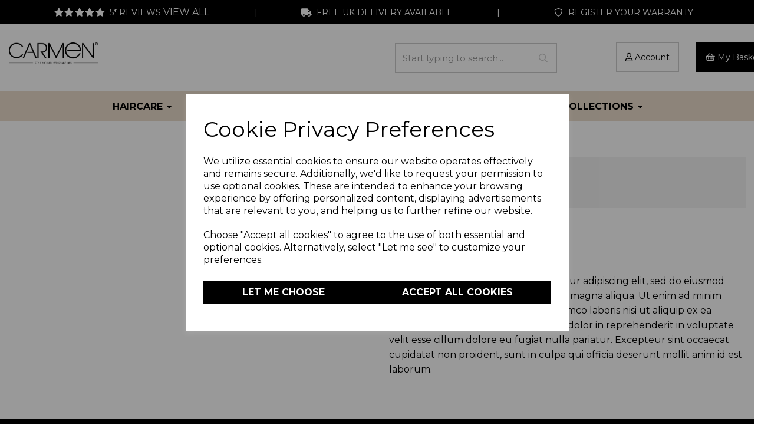

--- FILE ---
content_type: text/html; charset=UTF-8
request_url: https://carmen-products.co.uk/blog/example-blog
body_size: 54580
content:

<!DOCTYPE html>
<html id="shop" lang="en">
<head  prefix="og: http://ogp.me/ns# fb: http://ogp.me/ns/fb# article: http://ogp.me/ns/article#" >
    <meta charset="utf-8">
    <meta http-equiv="X-UA-Compatible" content="IE=edge">
    <meta name="viewport" content="width=device-width, initial-scale=1">

            <title>Example Blog</title>
        <meta itemprop="name" content="Example Blog">
        <meta property="og:title" content="Example Blog">
    
    <meta property="og:site_name" content="Carmen Products">

            <meta name="description" content="Lorem ipsum dolor sit amet, consectetur adipiscing elit, sed do eiusmod tempor incididunt ut labore et dolore magna aliqua. Ut enim ad minim veniam, quis nostrud exercitation ullamco laboris nisi ut a">
        <meta itemprop="description" content="Lorem ipsum dolor sit amet, consectetur adipiscing elit, sed do eiusmod tempor incididunt ut labore et dolore magna aliqua. Ut enim ad minim veniam, quis nostrud exercitation ullamco laboris nisi ut a">
        <meta property="og:description" content="Lorem ipsum dolor sit amet, consectetur adipiscing elit, sed do eiusmod tempor incididunt ut labore et dolore magna aliqua. Ut enim ad minim veniam, quis nostrud exercitation ullamco laboris nisi ut a">
    
    <link rel="preconnect" href="https://carmen-products.co.uk" />
    <link rel="preconnect" href="https://carmenproducts-static.symphonycommerce.io" crossorigin />
    <link rel="preconnect" href="https://images.shopcdn.co.uk" crossorigin />
    <link rel="preconnect" href="https://fonts.googleapis.com" />
    <link rel="preconnect" href="https://fonts.googleapis.com" crossorigin />
    <link rel="preconnect" href="https://fonts.gstatic.com" />
    <link rel="preconnect" href="https://fonts.gstatic.com" crossorigin />

    
    <style type='text/css'  id="stylesheet_scheduled_blocks">#global-text-1702634235732 {display:none}
#global-carousel-default_1714489167117 {display:none}
</style><style type='text/css'  id="stylesheet_scheduled_rows">#container-fluid-global-carousel-default_1714489167117 {display:none}
#container-fluid-global-carousel-default_1714490409780 {display:none}
</style><style type='text/css'  id="stylesheet_visibility">#global-carousel-default_1714489167117,#global-countdown-default_1714491310048 {display:none;}</style><link rel="stylesheet" href="//carmenproducts-static.symphonycommerce.io/bower_components/bootstrap/dist/css/bootstrap.min.css?v=26.05.1.1">
<link rel="stylesheet" href="//carmenproducts-static.symphonycommerce.io/default-layouts/css/jquery-ui.min.css?v=26.05.1.1">
<link rel="stylesheet" href="//carmenproducts-static.symphonycommerce.io/default-layouts/css/shop.min.css?v=26.05.1.1">
<link rel="stylesheet" href="//carmenproducts-static.symphonycommerce.io/default-layouts/css/slick.min.css?v=26.05.1.1">
<link rel="stylesheet" href="//carmenproducts-static.symphonycommerce.io/default-layouts/css/snackbar.css?v=26.05.1.1">
<link rel="stylesheet" href="//carmenproducts-static.symphonycommerce.io/default-layouts/css/fa-all.min.css?v=26.05.1.1">
<link rel="stylesheet" href="//carmenproducts-static.symphonycommerce.io/default-layouts/css/fa-v4-shims.css?v=26.05.1.1">
<link rel="stylesheet" href="//carmenproducts-static.symphonycommerce.io/default-layouts/css/skeleton.css?v=26.05.1.1">
<link rel="stylesheet" href="//carmenproducts-static.symphonycommerce.io/default-layouts/css/jquery.fancybox.min.css?v=26.05.1.1">
<style type='text/css'  id="stylesheet_design">@import url("//fonts.googleapis.com/css?family=Montserrat:n,b,i");
#add-new-address-button { padding: 15px; border-radius: 0px !important; background-color: #fff !important; font-family: 'Montserrat' !important; text-transform: capitalize !important; color: #000 !important; font-size: 16px !important; border-color: #000 !important; }
#address-grid > div > div { padding: 20px !important; border: 1px solid #252628 !important; border-radius: 0px !important; margin-bottom: 10px; }
#category-filters > div > div.new_row_helper, #category-filters > div > div.new_row_helper > div > div > ul, #filters-brands { margin-bottom: 20px; }
#global-carousel-default_1664966038289 .slick[data-id="global-carousel-default_1664966038289"] { margin-bottom: -30px!important; }
#global-text-1662558929479 > p:nth-child(2) > span > span > span a { color: #fff !important; }
#image-carousel_1661867588704 > a.left.carousel-control > i, #image-carousel_1661867588704 > a.right.carousel-control > i { font-size: 50px; }
#mega-menu-v2_1662552301131 #mmv2_mega-menu-v2_1662552301131 .mmv2-close { top: 0px!important; right: 0px!important; }
#navbar-1661347231752 > ul > li:nth-child(1) { margin-right: 25px !important; }
#navbar-collapse-mega-menu_mega-menu-v2_1661354834862 > ul > li.dropdown.yamm-fw > ul { border-top: none; box-shadow: none !important; border-radius: 0px; }
#product-add-to-basket-with-qty > div:nth-child(3) > div.col-xs-5 > div > span { display: none !important; }
#product-add-to-basket-with-qty > div:nth-child(3) > div.col-xs-7 { margin-top: 29px !important; }
#products-holder > div > div > div.col-xs-6.col-sm-6.col-md-12.col-lg-12 > div > div > p { display: none !important; }
#shop { background-color: #ffffff; }
#shop #1662560867077 { background-color: #000 !important; }
#shop #blocklab-category-page #category-filters .new_row_helper, #filters-brands { border-bottom: 1px solid #cccccc; }
#shop #blocklab-category-page #category-filters-default label { width: 100% !important; }
#shop #blocklab-category-page #outofstock { margin-top: 97px; }
#shop #blocklab-category-page #productsPerPage { padding-top: 10px; padding-bottom: 10px; border-color: #ccc; }
#shop #blocklab-category-page #sizing-addon2, #shop #blocklab-category-page #slider-value-min, #shop #blocklab-category-page #slider-value-max { background-color: transparent; border: none; color: #000; }
#shop #blocklab-category-page .add-to-basket.push-down { margin-top: 0px !important; }
#shop #blocklab-category-page .col-lg-3.col-md-4.col-sm-6.col-xs-12.product { display: flex; align-items: stretch; flex-wrap: wrap; justify-content: space-between; }
#shop #blocklab-category-page .fa-angle-up:before { font-family: 'Font Awesome 5 Pro' !important; font-weight: 400; content: "\f077" !important; font-style: normal !important; }
#shop #blocklab-category-page .fa-caret-down:before { font-family: 'Font Awesome 5 Pro' !important; font-weight: 400; content: "\f078"; font-style: normal !important; }
#shop #blocklab-category-page .filter-column-box { border: none; overflow: hidden !important; max-height: 450px !important; }
#shop #blocklab-category-page .filters-list li.colour { width: 29px !important; height: 29px !important; border-radius: 50% !important; margin-right: 5px !important; margin-bottom: 10px !important; }
#shop #blocklab-category-page .filters-list li.colour label { width: 25px !important; height: 25px !important; border-radius: 50% !important; }
#shop #blocklab-category-page .oosCode { font-weight: normal !important; border: 1px solid rgb(194, 39, 45); font-size: 15px !important; text-align: center; color: rgb(194, 39, 45) !important; border-radius: 22px; padding: 5px; letter-spacing: 1px; height: 31px; width: 100% !important; margin-bottom: 20px !important; margin-top: 21px !important; display: flex; justify-content: center; align-items: center; }
#shop #blocklab-category-page .oosCodeContainer { height: 72.42px; display: flex; align-items: center; }
#shop #blocklab-category-page .product #container-fluid-product-add-to-basket-without-qty .outofstock { top: -11px !important; position: relative; border: solid 1px #c2272d; font-size: 14px !important; text-align: center; color: #c2272d !important; border-radius: 20px; padding: 5px; letter-spacing: 1px; width: 100% !important; height: 31px; margin-top: 27px; margin-bottom: 9px; }
#shop #blocklab-category-page .product-block-inner { position: relative; border: solid 1px #ccc; padding-left: 0px; padding-right: 0px; padding-bottom: 10px; }
#shop #blocklab-category-page .product-block-inner:hover { border: solid 1px #252268; transition: all 0.8s; }
#shop #blocklab-category-page .product .col-xs-6.col-sm-12.col-md-12.col-lg-12 { padding: 0; }
#shop #blocklab-category-page div.sticker { transform: translate(-50%, -15%) !important; width: 100%; }
#shop #blocklab-category-page .product-block-image-link { margin-top: 30px; }
#shop .product .outofstock { display: none; }
#shop #blocklab-category-page .swatch-picker { margin-top: 0px; }
#shop #blocklab-category-page .swatch-picker input:hover + span, #shop #blocklab-category-page .swatch-picker input:checked + span { cursor: pointer; transition: .1s all; border-radius: 50% !important; border: solid 1px #000 !important; margin-bottom: 15px !important; width: 30px !important; height: 30px !important; }
#shop #blocklab-category-page .swatch-picker span { cursor: pointer; transition: .1s all; border-radius: 50% !important; border: solid 1px #b2bdbf !important; margin-bottom: 15px !important; width: 30px !important; height: 30px !important; }
#shop #blocklab-category-page button.btn.btn-default.wishlist-add { display: none !important; }
#shop #blocklab-category-page div#filters-categories { padding: 20px 0px !important; }
#shop #blocklab-category-page div[id^="category-products-default_"] button[id^="add-to-basket-button_"] { border: solid 1px #000; font-size: 14px; text-align: center; color: #000; border-radius: 20px; padding: 5px; letter-spacing: 1px; width: 100% !important; height: 31px; margin-top: 16px; background: transparent; font-weight: 400; }
#shop #blocklab-category-page div[id^="product"] > fieldset > label { margin-right: 10px !important; }
#shop #blocklab-category-page fieldset > label > span { border-radius: 50% !important; border: solid 1px #b2bdbf!important; margin-bottom: 15px !important; width: 30px !important; height: 30px !important; }
#shop #blocklab-category-page i.fa.fa-angle-up { float: right !important; position: relative; top: 3px; }
#shop #blocklab-category-page i.fa.fa-caret-down { float: right !important; position: relative !important; top: 2px !important; }
#shop #blocklab-category-page i.fa.fa-chevron-right, #shop #blocklab-category-page li.crumb.header, #shop #blocklab-product-page i.fa.fa-chevron-right, #shop #blocklab-product-page li.crumb.header, #shop span.visible-xs-inline { margin-right: 5px !important; }
#shop #blocklab-footer { margin-top: 0px !important; }
#shop #blocklab-footer input#Email-Address { border: none !important; }
#shop #blocklab-header #global-shop-logo_1664193267199 .center-block { width: 80%!Important; }
#shop #blocklab-header #menu-dynamic_1664193283347 li:last-child a { border: solid 1px #ccc !important; padding: 15px; }
#shop #blocklab-header #row-search-default2_1661346497322 .fa-search:before, #shop #blocklab-header #row-search-default2_1664193273391 .fa-search:before { content: "\f002"; font-weight: 400; }
#shop #blocklab-header .center-block { width: 52%!important; }
#shop #blocklab-header .input-group .input-group-btn.right .btn-default { height: 50px; background-color: #fff!important; color: #000!important; border-left: 0px; }
#shop #blocklab-header .input-group input.form-control.left { height: 50px; border-radius: 0px; box-shadow: none; border-right: 0px; }
#shop #blocklab-header [id^=search-default2] i { color: #cccccc !important; font-weight: 400; }
#shop #blocklab-product-page #collapsetab0_product-tabbed-content-default_1661867555249 img { width: 100% !important; }
#shop #blocklab-product-page #global-code_1689064450827 > div { display: flex !important; flex-direction: row; align-items: center; }
#shop #blocklab-product-page #global-code_1689064450827 > div > p { width: 55px !important; padding-top: 15px !important; padding-bottom: 10px !important; padding-left: 15px !important; }
#shop #blocklab-product-page #global-code_1689064450827 div div #deliveryCountdown #time { display: inline-block; width: 60px !important; }
#shop #blocklab-product-page #global-code_1718963335612 { margin: 0px 3px 0px 3px; }
#shop #blocklab-product-page #time { font-weight: 600 !important; }
#shop #blocklab-product-page .fa.fa-chevron-left::before { font-family: "Font Awesome 5 Pro"; font-weight: 400; content: "\f053"; font-style: normal !important; }
#shop #blocklab-product-page .fa.fa-chevron-right::before { font-family: "Font Awesome 5 Pro"; font-weight: 400; content: "\f054"; font-style: normal !important; }
#shop #blocklab-product-page .fa.fa-circle::before { font-family: "Font Awesome 5 Pro"; font-weight: 400; content: "\f86c"; font-style: normal !important; }
#shop #blocklab-product-page [id^=add-to-basket-button] { padding-top: 13px!important; font-weight: 600!important; text-transform: uppercase !important; padding-bottom: 9px!important; width: 100%!important; font-size: 18px; border: none !important; }
#shop #blocklab-product-page div#container-fluid-global-code_1689064450827 { padding: 0px 3px !important; }
#shop #blocklab-product-page div[id^="product-customers-also-bought-default"] .product h4.product-block-name a { font-size: 14px !important; height: 60px; }
#shop #blocklab-product-page div[id^="product-customers-also-bought-default"] > div > div > div > div > div.product-block-inner > div.col-xs-6.col-sm-6.col-md-12.col-lg-12 > div > div > div.row.push-down-sm > div > div > a { margin-bottom: 60px !important; }
#shop #blocklab-product-page h5.font-12.was-price.margin-bottom-0 { color: #c2272d; }
#shop #blocklab-product-page img.img-responsive.swatch.variant-box { margin-right: 12px; height: 50px; width: 50px; padding: 4px; margin-bottom: 10px !important; }
#shop #blocklab-product-page img.img-responsive.swatch.variant-box.active { border: solid 1px #000 !important; }
#shop #category-description-short { margin-top: -5px; }
#shop #category-filters > div > div.row.push-down > div > label > i { display: none !important; }
#shop #container-fluid-1663081542190 { z-index: -1000 !important; }
#shop #continue-to-delivery { background-color: #2bb573 !important; border-color: #2bb573 !important; }
#shop #custom-forms-built_1662026103206 { margin-top: 17px; margin-bottom: -5px!Important; }
#shop #custom-forms-built_1662026103206 .form-control { width: 350px; }
#shop #custom-forms-built_1662026103206 label { display: none; }
#shop #custom-forms-built_1662553299332 { margin-bottom: -10px!important; }
#shop #custom-forms-built_1662553299332 label { display: none; }
#shop #deliveryCountdown { font-size: 14px; }
#shop #gdpr-cookie-banner-holder > div > div.hidden-xs.col-sm-5.pull-right.buttons.text-right > a.no-underline.btn.btn-sm.btn-default.btn-blank { background-color: transparent!Important; }
#shop #gdpr-cookie-banner-holder > div > div.visible-xs.col-xs-12.pull-right.buttons.text-right > div > div:nth-child(1) > a { background-color: grey!Important; border-color: grey!Important; font-size: 11px!important; }
#shop #gdpr-cookie-banner-holder > div > div.visible-xs.col-xs-12.pull-right.buttons.text-right > div > div:nth-child(2) > a { font-size: 11px!important; }
#shop #global-code_1689064450827 { padding-left: 5px !important; padding-top: 3px !important; }
#shop #global-code_1689064450827 > div > div > p { padding: 0px !important; margin-top: 0px; margin-bottom: 0px; margin-right: 0px; }
#shop #global-code_1689064450827 > div > p { width: 55px !important; padding-top: 18px !important; }
#shop #global-image-default_1663081602206 img { margin-top: -150px; position: relative; z-index: 999 !important; }
#shop #global-image-default_1677759161978 { transition: transform .8s ease; animation: fadeIn ease 1.5s; -webkit-animation: fadeIn ease 1.5s; -moz-animation: fadeIn ease 1.5s; -o-animation: fadeIn ease 1.5s; -ms-animation: fadeIn ease 1.5s; }
#shop #global-image-default_1677759161978:hover { transform: scale(1.04); }
#shop #global-image-default_1677759187595 { transition: transform .8s ease; animation: fadeIn ease 1.5s; -webkit-animation: fadeIn ease 1.5s; -moz-animation: fadeIn ease 1.5s; -o-animation: fadeIn ease 1.5s; -ms-animation: fadeIn ease 1.5s; }
#shop #global-image-default_1677759187595:hover { transform: scale(1.04); }
#shop #global-image-default_1677762454794 { transition: transform .8s ease; animation: fadeIn ease 1.5s; -webkit-animation: fadeIn ease 1.5s; -moz-animation: fadeIn ease 1.5s; -o-animation: fadeIn ease 1.5s; -ms-animation: fadeIn ease 1.5s; }
#shop #global-image-default_1677762454794:hover { transform: scale(1.04); }
#shop #global-image-default_1677762469268 { transition: transform .8s ease; animation: fadeIn ease 1.5s; -webkit-animation: fadeIn ease 1.5s; -moz-animation: fadeIn ease 1.5s; -o-animation: fadeIn ease 1.5s; -ms-animation: fadeIn ease 1.5s; }
#shop #global-image-default_1677762469268:hover { transform: scale(1.04); }
#shop #global-image-default_1677763297862 { transition: transform .8s ease; animation: fadeIn ease 1.5s; -webkit-animation: fadeIn ease 1.5s; -moz-animation: fadeIn ease 1.5s; -o-animation: fadeIn ease 1.5s; -ms-animation: fadeIn ease 1.5s; }
#shop #global-image-default_1677763297862:hover { transform: scale(1.04); }
#shop #global-image-default_1677763310611 { transition: transform .8s ease; animation: fadeIn ease 1.5s; -webkit-animation: fadeIn ease 1.5s; -moz-animation: fadeIn ease 1.5s; -o-animation: fadeIn ease 1.5s; -ms-animation: fadeIn ease 1.5s; }
#shop #global-image-default_1677763310611:hover { transform: scale(1.04); }
#shop #global-image-default_1680087818248 { transition: transform .8s ease; animation: fadeIn ease 1.5s; -webkit-animation: fadeIn ease 1.5s; -moz-animation: fadeIn ease 1.5s; -o-animation: fadeIn ease 1.5s; -ms-animation: fadeIn ease 1.5s; }
#shop #global-image-default_1680087818248:hover { transform: scale(1.04); }
#shop #global-shop-logo_1673007742375 .display-block img.logo-image.center-block.img-responsive { width: 10%!Important; }
#shop #global-shop-logo_1673007760536 .display-block img.logo-image.center-block.img-responsive { width: 30%!important; }
#shop #global-text-1661346351166 p { border-right: solid 1px; }
#shop #global-text-1663153023788 { margin-left: 5px; margin-right: 5px; }
#shop #global-text-1664881394772 p { border-left: solid 1px; }
#shop #global-text-1664964807293 img { transition: transform .8s ease; animation: fadeIn ease 1.5s; -webkit-animation: fadeIn ease 1.5s; -moz-animation: fadeIn ease 1.5s; -o-animation: fadeIn ease 1.5s; -ms-animation: fadeIn ease 1.5s; }
#shop #global-text-1664964807293 img:hover { transform: scale(1.04); }
#shop #global-text-1677760644785 { border-radius: 6px; }
#shop #global-text-1677760819881 { border-radius: 6px; }
#shop #global-text-1677761973469 .container-fluid .container div { font-weight: bold; margin-right: auto !important; margin-left: auto !important; }
#shop #global-text-1677762596504 { border-radius: 6px; }
#shop #global-text-1677762643991 { border-radius: 6px; }
#shop #global-text-1677763404032 { border-radius: 6px; }
#shop #global-text-1677763451449 { border-radius: 6px; }
#shop #global-text-1678449081566 img { transition: transform .8s ease; animation: fadeIn ease 1.5s; -webkit-animation: fadeIn ease 1.5s; -moz-animation: fadeIn ease 1.5s; -o-animation: fadeIn ease 1.5s; -ms-animation: fadeIn ease 1.5s; }
#shop #global-text-1678449081566 img:hover { transform: scale(1.04); }
#shop #global-text-1680087934031 { border-radius: 6px; }
#shop #global-text-1708961507878 { width: 100%; }
#shop #global-text-1741860549299 { border-radius: 5px; -webkit-transition: .3s ease-in-out; transition: .3s ease-in-out; }
#shop #global-text-1741860549299:hover { -webkit-filter: brightness(0.8); filter: brightness(0.8); }
#shop #global_ti_dynamic_1708952876849 { width: 94.7% !important; }
#shop #groups-dynamic_1663150261320 { margin-bottom: -20px!Important; }
#shop #groups-dynamic_1664967624450 .group-carousel-wrapper { margin-bottom: -20px; }
#shop #groups-dynamic_1678359499634 .container-fluid .container div { margin-right: 0px !important; }
#shop #groups-dynamic_1680249287903 .container-fluid .container div { margin-right: 0px !important; }
#shop #mega-menu-v2_1662552301131 #mmv2_mega-menu-v2_1662552301131 .navbar.yamm .container #navbar-collapse-mega-menu_mega-menu-v2_1662552301131 .nav.navbar-nav .dropdown.yamm-fw .dropdown-menu li .yamm-content .row .col-sm-3.list-unstyled .yamm-section-title strong a { text-align: left; padding: 15px 0px 0px 0px; }
#shop #mega-menu-v2_1662552301131 .navbar-nav { float: none!important; overflow-x: hidden!Important; }
#shop #mega-menu-v2_1662552301131 .yamm .navbar-header a:not(.logo-image-holder) .fa-search:before { content: "\f002"; font-weight: 400!important; }
#shop #navbar-1661347231752 > ul > li:nth-child(1) > a, #menu-dynamic_1664193283347 > div > ul > li:nth-child(1) > a { border: solid 1px #ccc!important; padding: 15px; }
#shop #navbar-1661347231752 > ul > li:nth-child(2) > a { border: solid 1px #000!important; padding: 15px; background-color: #000!important; color: #fff!important; }
#shop #navbar-collapse-mega-menu_mega-menu-v2_1661354834862 > ul > li > a { transition: all 0.4s; }
#shop #navbar-collapse-mega-menu_mega-menu-v2_1662552301131 > ul > li.yamm-fw.mm-header > table > tbody > tr { height: 34px!important; }
#shop #navbar-collapse-mega-menu_mega-menu-v2_1662552301131 > ul > li.yamm-fw.mm-header > table > tbody > tr > td:nth-child(1) { padding-left: 15px!important; }
#shop #navbar-collapse-mega-menu_mega-menu-v2_1662552301131 > ul > li:nth-child(2) > a { margin-top: 8px!important; }
#shop #product-add-to-basket-with-qty .row.push-down .col-xs-5 .input-group input.form-control.quantity-field.right { text-align: center !important; border-color: #b3b3b3; border-radius: 0px; font-weight: normal !important; }
#shop #product-add-to-basket-with-qty > div > div > p { display: none; }
#shop #product-add-to-basket-with-qty input { height: 46.8438px; }
#shop #product-images-dynamic_1661867588704 .carousel { position: relative; width: 75%; margin-left: 60px; }
#shop #product-images-dynamic_1661867588704 .carousel-image { max-height: 100% !important; }
#shop #product-images-dynamic_1661867588704 .carousel-with-zoom> .row, #shop #product-images-dynamic_1651570449405 .carousel-with-zoom> .row { display: block !important; }
#shop #product-images-dynamic_1662566909698 div #image-carousel_1651570449405 a.left.carousel-control, block div #image-carousel_1651570449405 a.right.carousel-control { top: 30% !important; }
#shop #row-pages-name-default h1 { margin-top: 30px !important; text-align: center; font-size: 30px !important; font-weight: bold; }
#shop #row-search-default2_1661346497322 .fa-search:before { content: "\f002"; font-weight: 400; }
#shop #search-0 { margin-top: -1px; border-radius: 0px; border-color: #cccccc!Important; }
#shop #search-default2_1661346497322 { padding: 32px 0px 32px 15px!important; }
#shop #search-default2_1661346497322 .btn:active { box-shadow: none!important; }
#shop #search-default2_1661346497322 .btn:focus { outline: none!important; }
#shop #search-default2_1661346497322 .clearfix .input-group #input-search.form-control.left.input-search.search, #shop #search-default2_1661346497322 .clearfix .input-group .input-group-btn.right button.btn.btn-default, #shop #blocklab-header .input-group input.form-control.left, #shop #blocklab-header .input-group .input-group-btn.right .btn-default { border-color: #cccccc!important; }
#shop #search-default2_1664192723579 .btn:active { box-shadow: none!important; }
#shop #search-default2_1664192723579 .btn:focus { outline: none!important; }
#shop #search-default2_1664193273391 .btn:active { box-shadow: none!important; }
#shop #search-default2_1664193273391 .btn:focus { outline: none!important; }
#shop #shopblocks-account > div.row.details.orders-tab > div > div > div > div > div > table > tbody > tr > td > button:hover { background-color: transparent !important; font-weight: 400 !important; border: none !important; color: #333 !important; }
#shop #shopblocks-basket-mini > form > div.row.push-down > div > button.remove-item.btn.btn-default.btn-xs.push-down-xs { margin-right: -4px!important; }
#shop #shopblocks-product-added .modal-basket-button .btn.btn-default { background: white; border: 1px solid black; color: black; }
#shop #shopblocks-product-added .modal-body .alert.alert-success { background: transparent; color: black; text-align: center; font-weight: 600; font-size: 24px; }
#shop #shopblocks-product-added .modal-body .alert.alert-success i { display: none; }
#shop #shopblocks-product-added .modal-cancel-button { display: none; }
#shop #shopblocks-product-added .modal-checkout-button .btn.btn-default, #shop #shopblocks-product-added .modal-basket-button .btn.btn-default, #shop #shopblocks-product-added button[name='update_basket'] { padding: 10px !important; text-transform: uppercase; }
#shop #shopblocks-product-added > div > div > div.modal-body > div.row.push-down > p { padding-bottom: 20px !important; }
#shop #shopblocks-product-added button[name='update_basket'] { background: #cccccc; border: 0px; color: black; font-size: 16px !important; margin-bottom: 20px !important; width: 100% !important; }
#shop #shopblocks-product-added button[name='update_basket'] i { display: none; }
#shop #shopblocks-thank-you > div > div > div:nth-child(3) { display: none; }
#shop #tab_quotes { display: none !important; }
#shop .account #blocklab-footer { margin-top: 60px !important; }
#shop .account #tab_account > button > i, #shop .account #tab_address > button > i, #shop .account #tab_orders > a > i { display: none !important; }
#shop .account [id^="shopblocks-view-order"] > td > div > div > div.row.push-down.order-items.border-bottom > div > div:nth-child(2) > div.col-sm-4.text-right > table > tbody > tr.font-22.no-border-bottom { border: none !important; }
#shop .account [name="orders-q"] { background-color: transparent !important; border: 0px !important; border-bottom: 1px solid #cccccc !important; box-shadow: 0px 0px 0px 0px !important; color: #4a4a4a !important; border-top: 1px solid #cccccc !important; border-left: 1px solid #cccccc !important; height: 58px !important; }
#shop .account div > div > div > div > button, #shopblocks-delete-address, #tab_orders > a, #tab_logout > a { padding: 10px !important; font-family: 'Montserrat' !important; }
#shop .account table.table td, #shop .account table.table th { text-align: center; }
#shop .account table.table tr { border-bottom: solid 1px #ccc !important; }
#shop .account td > div > div > div.row.push-down.squeeze-up > div { text-align: center; display: flex; flex-flow: column; }
#shop .account td > div > div > div.row.push-down.squeeze-up > div > a { margin-bottom: 8px; }
#shop .basket #shopblocks-basket > div:nth-child(3) > div.col-sm-4.col-sm-offset-4 { background: #f2f2f2; padding: 30px; margin-bottom: 30px; }
#shop .basket #shopblocks-basket-mini > div > div > h3 { font-size: 30px; font-weight: bold; color: #2d2d2d !important; }
#shop .basket #shopblocks-basket-mini > form > div:nth-child(1) > div > h1 { font-size: 26px !important; color: #2d2d2d !important; }
#shop .basket #shopblocks-basket-mini > form > div:nth-child(3) > div > button:nth-child(2) { background-color: #e7d6c3; border-color: #e7d6c3; color: #000; font-size: 16px !important; height: 42px; margin-bottom: 30px !important; font-weight: bold !important; }
#shop .basket #update_basket_voucher, #shop .basket #shopblocks-basket-mini > form > div:nth-child(1) > div > a { background-color: #2d2d2d !important; border-color: #2d2d2d !important; }
#shop .basket .fa.fa-remove:before { font-family: "Font Awesome 5 Pro"; font-weight: 400; content: "\f2ed"; font-style: normal !important; }
#shop .basket .remove-item { display: none !important; }
#shop .basket a[href*="/cancelcheckout"] { display: none !important; }
#shop .block #shopblocks-pagination .pagination li.btn-pagination-selected a { background-color: #000000 !important; }
#shop .btn-group .btn:first-child { border-radius: 0px 0px 0px 0px; }
#shop .btn-group .btn:last-child { border-radius: 0px 0px 0px 0px; }
#shop .btn.btn-default { border-radius: 0px; -moz-border-radius: 0px; -webkit-border-radius: 0px; display: inline; width: auto; }
#shop .btn.btn-default, #shop .input-group .input-group-addon, #shop .input-group .input-group-btn .btn, #shop .block #shopblocks-pagination .pagination li a { background-color: rgb(0, 0, 0); background-image: none; border-color: #37424a; color: #fff; font-family: 'Montserrat', Helvetica, Arial, sans-serif; font-size: 16px; font-style: normal; font-weight: bold; text-decoration: none; text-transform: uppercase; padding: 9px 15px; transition: all 0.4s !important; }
#shop .btn.btn-default:hover, #shop .btn.btn-default:focus, #shop .input-group .input-group-btn .btn:hover, #shop .input-group .input-group-btn .btn:focus, #shop .block #shopblocks-pagination .pagination li a:hover, #shop .block #shopblocks-pagination .pagination li a:focus { background-color: #000000 !important; background: #000000 !important; border-color: #1d2830 !important; color: #e5e5e5 !important; }
#shop .carousel-image.item.active.zoom img.zoomImg { width: 1000px !important; height: 1000px !important; }
#shop .checkout a[href*="/cancelcheckout"] { display: none !important; }
#shop .colour-swatches .colour-swatch { display: inline-block; height: 40px; width: 40px; }
#shop .colour-swatches .colour-swatch.variant-box { border-radius: 50%; margin-right: 4px; }
#shop .container-fluid .container { max-width: 1280px !important; }
#shop .delivery a[href*="/cancelcheckout"] { display: none !important; }
#shop .fa-shopping-basket:before { content: "\f291"; font-weight: 400; }
#shop .fa-times:before { content: "\f00d"; font-size: 22px; font-weight: 200; }
#shop .fa-user:before { content: "\f007"; font-weight: 400; }
#shop .form-control { border-radius: 0px; height: 41px; }
#shop .homepage .slick[data-id="global-carousel-default_1707221734576"] .slick-dots i { text-shadow: none !important; }
#shop .homepage .slick[data-id^="global-carousel-default"] .slick-arrow { text-shadow: none !important; font-size: 30px; }
#shop .homepage .slick[data-id^="global-carousel-default"] .slick-arrow .fas { font-weight: 400 !important; }
#shop .homepage h4.font-14.margin-bottom-0 { font-weight: bold !important; padding-bottom: 15px !important; }
#shop .homepage h5.font-14.bold.margin-bottom-0.inc-vat-price { text-align: center !important; }
#shop .input-group .input-group-addon.left { border-radius: 0px 0px 0px 0px; -moz-border-radius: 0px 0px 0px 0px; -webkit-border-radius: 0px 0px 0px 0px; }
#shop .input-group .input-group-addon.right { border-radius: 0px 0px 0px 0px; -moz-border-radius: 0px 0px 0px 0px; -webkit-border-radius: 0px 0px 0px 0px; }
#shop .input-group .input-group-btn.left .btn-default { border-radius: 0px 0px 0px 0px; -moz-border-radius: 0px 0px 0px 0px; -webkit-border-radius: 0px 0px 0px 0px; }
#shop .input-group .input-group-btn.right .btn-default { border-radius: 0px 0px 0px 0px; -moz-border-radius: 0px 0px 0px 0px; -webkit-border-radius: 0px 0px 0px 0px; height: 42px; }
#shop .input-group input.form-control { height: 42px; }
#shop .input-group input.form-control.left { border-radius: 0px 0px 0px 0px; -moz-border-radius: 0px 0px 0px 0px; -webkit-border-radius: 0px 0px 0px 0px; }
#shop .input-group input.form-control.right { border-radius: 0px 0px 0px 0px; -moz-border-radius: 0px 0px 0px 0px; -webkit-border-radius: 0px 0px 0px 0px; }
#shop .login.registered #container-fluid-1663155069137 { margin-top: 20px!important; }
#shop .navbar:not(.yamm) .navbar-collapse { margin-left: 70px; }
#shop .navbar:not(.yamm) .navbar-nav .dropdown-menu { box-shadow: 0px 0px 0px; }
#shop .panel-heading { font-weight: 600; }
#shop .pay #form_pay > div > div:nth-child(1) > div > div > div > div.col-xs-6.text-right { width: 100% !important; padding-right: 0px !important; }
#shop .pay div.pay-header-text { background: #f10900; padding: 10px 15px !important; color: #fff; text-align: left; width: 100%; margin-top: 20px !important; font-size: 14px; }
#shop .price-slider .input-group .form-control { border: 1px solid lightgrey!important; box-shadow: none; }
#shop .product .wishlist-add-wrapper { width: 100% !important; text-align: center !important; }
#shop .product-container { white-space: nowrap; }
#shop .product-container span { display: inline-block; }
#shop .product-container:hover { animation-play-state: paused; }
#shop .remove-item.btn.btn-default.btn-xs.push-down-xs { background: transparent; color: #000; border: none; margin-right: 10px !important; font-weight: 400 !important; }
#shop .shopblocks-add-to-basket .input-group .input-group-addon { height: 42px; }
#shop .shopblocks-add-to-basket .input-group .quantity-field { height: 42px; }
#shop .shopblocks-basket .fa-chevron-right:before { content: "\f054"; margin-left: 3px!important; }
#shop .slick[data-id="global-carousel-default_1664966038289"] .carousel-image.carousel-image-undefined { padding-right: 10px; }
#shop .sticky-row { box-shadow: none !important; }
#shop .swatches .swatch { border-radius: 50% !important; }
#shop .thankyou #pages-name-default > h1 { display: none; }
#shop .ui-slider-handle.ui-state-default { border-radius: 50%; height: 18px; width: 18px; border-color: #fff; background-color: #000 !important; margin-top: -2px; }
#shop .ui-widget-content { border: 1px solid #999999; background: #999999; color: #999999; height: 5px; }
#shop [id^="shopblocks-view-order"] > td > div > div > div.row.push-down.order-items.border-bottom > div > div > div.col-sm-4.text-right > table > tbody > tr > td { padding: 5px; }
#shop a, #shop span a { font-family: 'Montserrat', Helvetica, Arial, sans-serif; color: #000000; font-style: normal; font-weight: normal; text-decoration: none; }
#shop a:hover, #shop a:focus, #shop span a:hover, #shop span a:focus { color: #000000; font-style: normal; font-weight: normal; text-decoration: none; }
#shop body { overflow-x: hidden !important; }
#shop button.btn.btn-default.btn-block.no-focus-outline.active, #shop .col-xs-6.col-sm-3.col-md-2.tab.push-down.orders.active, #shop .account #tab_orders > a.active, #shop .account #tab_marketing > a.active { background-color: #fff !important; color: #000 !important; box-shadow: none !important; }
#shop h1, #shop h1 a { font-family: 'Montserrat', Helvetica, Arial, sans-serif; font-size: 42px; color: #000000; font-style: normal; font-weight: normal; text-decoration: none; text-transform: uppercase; }
#shop h2, #shop h3, #shop h4, #shop h5, #shop h6, #shop h2 a, #shop h3 a, #shop h4 a, #shop h5 a, #shop h6 a { font-family: 'Montserrat', Helvetica, Arial, sans-serif; font-size: 24px; color: #000000; font-style: normal; font-weight: normal; text-decoration: none; text-transform: none; }
#shop html, #shop body, #shop p, #shop ul, #shop ol, #shop li, #shop th, #shop td, #shop label { font-family: 'Montserrat', Helvetica, Arial, sans-serif; font-size: 16px; color: #000000; }
#shop input, #shop select, #shop textarea, #shop .form-control, #shop .input-group input.form-control, #shop .shopblocks-add-to-basket .input-group .quantity-field, #shop select { border-color: #37424a; font-size: 16px; color: #000000; }
#shop label.out-of-stock-variant > span { opacity: 0.5; }
#shop label.out-of-stock-variant > span::after { content: '\f00d'; font-size: 30px; font-family: 'Font Awesome 5 Pro' !important; font-weight: 200 !important; color: #000; position: absolute; top: 53%; left: 18%; transform: translate(-100%, -50%); }
#shop table.table td, #shop table.table th { border-color: red !important; vertical-align: middle !important; }
#shopblocks-account > div.row.details.orders-tab > div > div > div > div > div > table > tbody > tr > td { font-size: 14px !important; }
#shopblocks-account > div.row.details.orders-tab > div > div > div > div > div > table > tbody > tr > td > button { background: transparent; color: #000; font-weight: 400 !important; border: none; margin-top: 20px; }
#shopblocks-account > div.row.details.orders-tab > div > div > div > div > div > table > tbody > tr > td > button > i { display: none !important; }
#shopblocks-account > div.row.details.orders-tab > div > div > div > div:nth-child(2) > div > form > div > span > button { background-color: transparent !important; box-shadow: 0px 0px 0px 0px !important; color: #4a4a4a !important; border: 1px solid #cccccc !important; height: 58px !important; }
#shopblocks-account > div.row.details.orders-tab > div > div > div > div:nth-child(3) > div > table { border: none !important; }
#shopblocks-account > div.row.details.orders-tab > div > div > div > div:nth-child(3) > div > table > tbody > tr > td > button { font-size: 14px !important; }
#shopblocks-account > div.row.details.orders-tab > div > div > div > div:nth-child(3) > div > table > tbody > tr > td:nth-child(5) { display: none !important; }
#shopblocks-account > div.row.details.orders-tab > div > div > div > div:nth-child(3) > div > table > thead > tr > th:nth-child(5) { display: none !important; }
#shopblocks-account > div.row.details.orders-tab > div > div > div > h4 { display: none !important; }
#shopblocks-basket > div:nth-child(3) > div.col-sm-4.col-sm-offset-4 > div.row.row-basket-delivery.basket-prices > div > h4 { font-size: 18px !important; }
#shopblocks-basket-mini > div > div > h3 { text-align: center !important; text-transform: uppercase; font-size: 20px; }
#shopblocks-basket-mini > form > div:nth-child(1) > div > h1 { font-size: 30px !important; }
#shopblocks-basket-mini > form > div:nth-child(2) > div > button:nth-child(2) { background-color: #eadccb; border: none !important; color: #000; font-size: 16px !important; height: 42px; margin-bottom: 30px !important; font-weight: bold !important; }
#shopblocks-basket-mini-mini > form > h2 { display: none; }
#shopblocks-product-added > div > div > div.modal-body > div.row.push-down > div.col-xs-6.col-sm-4.text-center.modal-checkout-button > a { background-color: #000 !important; border-color: #000 !important; }
#shopblocks-thank-you > div > div > div.row.push-up > div > h1, #shopblocks-thank-you > div > div > div.row.push-up > div > div, #shopblocks-thank-you > div > div > div:nth-child(2) > div { display: none !important; }
#shopblocks-update-user-details > div > div:nth-child(1) > div:nth-child(4) > div:nth-child(1), #shopblocks-update-user-details > div > div:nth-child(1) > div:nth-child(4) > div:nth-child(2) { width: 100% !important; }
#shopblocks-update-user-details > div > div:nth-child(1) > div:nth-child(6) > div { width: 82%; }
#shopblocks-update-user-details > div > div:nth-child(1) > h2, #shopblocks-update-user-details > div > div:nth-child(1) > div:nth-child(5) > div:nth-child(1), #shopblocks-update-user-details > div > div:nth-child(1) > div:nth-child(5) > div:nth-child(2), #shopblocks-account > div.row.details.account-tab > div > form > div:nth-child(1) > div.col-xs-8 { display: none !important; }
.active-thumbnail { border: solid 2px #fbb814 !important; }
.active-thumbnails img { border: solid 2px #fce!important; }
.filter_content { overflow: visible !important; }
.navbar { border: none !important; }
.simple-product-options { height: 50px !important; }
.swatchtooltip { background: black; color: white; z-index: 1000000000; position: relative; font-size: 12px; padding: 5px; display: inline-block; }
body > div.container-fluid.shop-mode-banner { display: none !important; }
div#\31 662560867077 { background-color: #000 !important; }
h5.font-12.was-price.margin-bottom-0, #groups-dynamic_1662023880049 h6, h5.font-14.bold.margin-bottom-0.inc-vat-price, h6.font-14.bold.price.margin-bottom-0.inc-vat-price { display: none; }
html#shop #blocklab-product-page .clearpayPlaceholder { display: none !important; }
#shop #blocklab-product-page #plugin_out_of_stock_notify-blocks-out-of-stock-notify_1678110387913 .clearfix.out-of-stock-notify-form-wrapper div { width: 100% !important; }
#shop #groups-dynamic_1766398494580 div[id^="groups-dynamic"] .quick-view { margin-top: 20px !important; }
#shop #groups-dynamic_1766398494580 .product .quick-view { background: #fff !important; border-color: #333 !important; color: #333 !important; display: block !important; }
#shop #groups-dynamic_1766398494580 .product .add-to-basket, #shop .product .quick-view { margin-bottom: 10px !important; width: 100% !important; padding: 7px !important; border-radius: 6px !important; }
@media (min-width: 992px) { #shop #shopblocks-product-added > div > div > div.modal-body > div:nth-child(2) > div.col-xs-6.col-sm-4.text-center.modal-checkout-button, #shop #shopblocks-product-added > div > div > div.modal-body > div:nth-child(2) > div.col-xs-6.col-sm-4.text-center.modal-basket-button { width: 50% !important; } #shop #global-code_1712919306446 { margin-left: 3px; width: 98.96%; } #shop #blocklab-category-page .product a > p { overflow: hidden!important; text-overflow: ellipsis; display: -webkit-box; -webkit-line-clamp: 2!important; line-clamp: 2!important; -webkit-box-orient: vertical; } #shop #blocklab-category-page .ruk_rating_snippet { padding-top: 10px; } #shop #blocklab-product-page .wishlist-add-product-page { padding: 15px 0px 35px 0px; } #shop #blocklab-product-page #row-product-add-to-basket-with-qty > div > div.wishlist-add-wrapper.wishlist-add-product-page > button { height: 44px !important; font-weight: 400 !important; letter-spacing: 1.5px !important; text-transform: uppercase !important; font-size: 15px; border-radius: 0px !important; padding-left: 60px; padding-right: 60px; } #shop #blocklab-product-page .wishlist-add-product-page a { padding: 12px 60px; background-color: transparent; border-color: #b3b3b3; border-radius: 0px !important; color: #252628; font-weight: 400 !important; letter-spacing: 1.5px !important; text-transform: uppercase !important; font-size: 15px; } #shop #shopblocks-update-user-details > div > div:nth-child(1) > div:nth-child(7) > div { margin-left: 550px !important; } #shopblocks-update-user-details > div > div:nth-child(1) > div.row.text-center.push-down-sm { margin-left: 63%; width: 100%; } #shop .squeeze-up { margin-bottom: 40px !important; } td > div > div { margin-left: 0px !important; width: 100% !important; } td > div > div > div.row.push-down.order-items.border-bottom > div > div.row.squeeze-up-sm.push-down.border-bottom > div.col-xs-6.col-sm-7 { text-align: left; padding-top: 15px; } td > div > div > div.row.push-down.order-items.border-bottom > div > div > div.col-sm-8.push-down { text-align: left; } td > div > div > div.row.push-down.order-items.border-bottom > div > div > div { text-align: left; } #shop [id^="shopblocks-view-order"] > td > div > div > div.row.push-down.order-items.border-bottom > div > div > div.col-sm-4.text-right > table > tbody > tr > td { padding: 10px 10px; text-align: left !important; } td > div > div > div > div > h5 { text-align: left; padding-left: 5px; font-size: 16px!important; margin-top: -10px; margin-bottom: 6px; } #shop [id^="shopblocks-view-order"] > td > div > div > div.row.push-down.squeeze-up { margin-top: 20px; }}
@media (min-width: 1400px) { #shop #blocklab-footer #social_default_1662020235421 > div { margin-top: 15px; width: 220%!important; margin-left: -70px; } #shop #slider-value-max, #shop #slider-value-min { padding: 3px!important; }}
@media (max-width: 768px) { #shop #shopblocks-basket-mini-mini > form > div.row.mm-basket-update > div.col-xs-6.text-right { width: 70% !important; float: right !important; } #shop #global-code_1712919306446 { margin-left: 3px; width: 98.5%; } #shop #blocklab-product-page .wishlist-add-product-page { padding: 15px 0px 35px 0px; } #shop #blocklab-product-page #row-product-add-to-basket-with-qty > div > div.wishlist-add-wrapper.wishlist-add-product-page > button { width: 100%; margin-bottom: 15px !important; } #shop #blocklab-product-page .wishlist-add-product-page a { padding: 9px 86px !important; background-color: transparent; border-color: #b3b3b3; border-radius: 0px !important; color: #252628; font-weight: 400 !important; letter-spacing: 1.5px !important; text-transform: uppercase !important; font-size: 15px; left: -20px !important; position: relative !important; } #shop .product-block-inner { display: flex; flex-direction: column; } #shop div[id^="category-products-default"] #products-holder { display: flex; flex-wrap: wrap; } .col-xs-6.col-sm-12.col-md-12.col-lg-12 { width: 100%; } .col-xs-6.col-sm-6.col-md-12.col-lg-12 { width: 100%; } #shop #blocklab-category-page .product { position: relative; display: flex; flex-basis: 50%; padding: 0px; } #shop #blocklab-category-page .product-block-inner { padding: 15px 0px!important; margin: 5px 5px 10px 5px; }}
@media (min-width: 768px) and (max-width: 991px) { #shop #blocklab-category-page .product > div > div.col-xs-6.col-sm-6.col-md-12.col-lg-12 { width: 100% !important; } #shop #sizing-addon2 { font-size: 13px!important; padding-left: 0px!important; } #shop #category-filters > div > div.row.push-down > div > div.row.push-down-sm.price-slider > div:nth-child(1), #shop #category-filters > div > div.row.push-down > div > div.row.push-down-sm.price-slider > div:nth-child(2) { padding-right: 0px!important; } #shop #slider-value-max, #shop #slider-value-min { padding: 3px!important; } #shop body > div > .container-fluid { overflow-x: hidden !important; padding: 10px; }}
@media (min-width: 991px) and (max-width: 1180px) { #shop #sizing-addon2 { font-size: 13px!important; padding-left: 0px!important; } #shop #category-filters > div > div.row.push-down > div > div.row.push-down-sm.price-slider > div:nth-child(1), #shop #category-filters > div > div.row.push-down > div > div.row.push-down-sm.price-slider > div:nth-child(2) { padding-right: 0px!important; } #shop #slider-value-max, #shop #slider-value-min { padding: 3px!important; } #shop body > div > .container-fluid { overflow-x: hidden !important; padding: 10px; }}
@media (min-width: 768px) and (max-width: 1024px) and (orientation: landscape) { #shop #container-fluid-menu-dynamic_1661347231752 { left: -40px; position: relative; } #shop #blocklab-header .center-block { width: 70%!important; }}
@media (min-width: 768px) and (max-width: 1024px) { #shop #blocklab-product-page .wishlist-add-product-page { padding: 15px 0px 35px 0px; } #shop #blocklab-product-page #row-product-add-to-basket-with-qty > div > div.wishlist-add-wrapper.wishlist-add-product-page > button { width: 100%; margin-bottom: 15px !important; font-size: 15px !important; height: 39px !important; } #shop #blocklab-product-page .wishlist-add-product-page a { padding: 9px 104px !important; background-color: transparent; border-color: #b3b3b3; border-radius: 0px !important; color: #252628; font-weight: 400 !important; letter-spacing: 1.5px !important; text-transform: uppercase !important; font-size: 15px; left: -20px !important; position: relative !important; }}
</style><style type='text/css' >
#shop #blocklab-header #container-fluid-1664193431098 {margin-top: 0px}
#shop #blocklab-header #container-fluid-1664193447514 {margin-top: 0px; border-bottom-width: 0px; border-bottom-style: none; border-bottom-color: rgb(108, 109, 117)}
#shop #blocklab-header #container-fluid-1664193458398 {margin-top: 0px}
#shop #blocklab-header #container-fluid-1677233642924 {margin-top: 0px; background-color: rgb(0, 0, 0)}
#shop #blocklab-header #container-fluid-global-dynamic-carousel_1664884790239 {background: rgb(242, 242, 242); background-color: rgb(0, 0, 0)}
#shop #blocklab-header #container-fluid-global-shop-logo_1661346347936 {border-bottom: 0px none rgb(108, 109, 117)}
#shop #blocklab-header #container-fluid-global-shop-logo_1664193267199 {border-bottom: none}
#shop #blocklab-header #container-fluid-mega-menu-v2_1661354834862 {background: rgb(234, 220, 203)}
#shop #blocklab-header #container-fluid-mega-menu-v2_1662552301131 {background: rgb(234, 220, 203); border-bottom: 0px none rgb(108, 109, 117)}
#shop #blocklab-header #container-fluid-mega-menu-v2_1664193632900 {background: rgb(234, 220, 203)}
#shop #blocklab-header #container-fluid-menu-dynamic_1661347231752 {border-bottom: 0px none rgb(108, 109, 117)}
#shop #blocklab-header #container-fluid-search-default2_1662549777132 {border-bottom: 0px none rgb(108, 109, 117)}
#shop #blocklab-header #container-fluid_global-text-1661346351166 {border-bottom: none; background: rgb(242, 242, 242); margin-top: 0px}
#shop #blocklab-header #container-fluid_global-text-1664881381371 {margin-top: 0px; background: rgb(242, 242, 242)}
#shop #blocklab-header #container-fluid_global-text-1664881394772 {margin-top: 0px; background: rgb(242, 242, 242)}
#shop #blocklab-header #container-fluid_global-text-1664884698610 {margin-top: 0px; border-bottom: none; background: rgb(242, 242, 242); background-color: rgb(0, 0, 0)}
#shop #blocklab-header #container-fluid_global-text-1664884713029 {margin-top: 0px; background: rgb(242, 242, 242); background-color: rgb(0, 0, 0)}
#shop #blocklab-header #container-fluid_global-text-1664884723713 {margin-top: 0px; background: rgb(242, 242, 242); background-color: rgb(0, 0, 0)}
#shop #blocklab-header #master-container-fluid_1661346506815 {background: none 0% 0% / auto repeat scroll padding-box border-box rgba(0, 0, 0, 0); border-bottom: 0px none rgb(108, 109, 117)}
#shop #blocklab-header #master-container-fluid_1664193276540 {background: none 0% 0% / auto repeat scroll padding-box border-box rgba(0, 0, 0, 0); border-bottom: 0px none rgb(108, 109, 117)}
#shop #blocklab-header #master-container-fluid_1664881389793 {background: rgb(242, 242, 242); border-bottom: 0px none rgb(108, 109, 117)}
#shop #blocklab-header #master-container-fluid_1664884719269 {background: rgb(242, 242, 242); border-bottom: 0px none rgb(108, 109, 117); background-color: rgb(0, 0, 0)}
#shop #blocklab-header > #container-fluid-global-countdown-default_1714751603341 {background: rgb(167, 198, 189)}
#shop #blocklab-header > .container-fluid {margin-bottom: 0px}
#shop #global-blank-default_1661347468256 {padding: 5px 0px; margin-bottom: 0px}
#shop #global-countdown-default_1714751603341 {text-align: center; font-weight: bold; font-size: 15px; color: rgb(242, 242, 242); padding: 10px}
#shop #global-countdown-default_1714751603341 .placeholder p.blocklab-only {text-align: center; font-weight: bold; font-size: 17px; color: rgb(242, 242, 242)}
#shop #global-countdown-default_1714751603341 div.placeholder {text-align: center; font-weight: bold; font-size: 15px; color: rgb(242, 242, 242)}
#shop #global-countdown-default_1714751603341 style {text-align: center; font-weight: bold; font-size: 15px; color: rgb(242, 242, 242)}
#shop #global-dynamic-carousel_1664884755654 #carousel-1664884755654 .carousel-inner .carousel-block.item #container-fluid-1664884713029-c:container-fluid-1664884713029 .container #row-1664884713029 .col-xs-12 #global-text-1664884713029 p {text-align: center}
#shop #global-dynamic-carousel_1664884755654 #carousel-1664884755654 .carousel-inner .carousel-block.item #container-fluid-1664884713029-c:container-fluid-1664884713029 .container #row-1664884713029 .col-xs-12 #global-text-1664884713029 p span {font-size: 14px}
#shop #global-dynamic-carousel_1664884755654 #carousel-1664884755654 .carousel-inner .carousel-block.item #container-fluid-1664884713029-c:container-fluid-1664884713029 .container #row-1664884713029 .col-xs-12 #global-text-1664884713029 p span.fal.fa-fw.fa-star {font-size: 14px}
#shop #global-dynamic-carousel_1664884755654 #carousel-1664884755654 .carousel-inner .carousel-block.item #container-fluid-1664884713029-c:container-fluid-1664884713029 .container #row-1664884713029 .col-xs-12 #global-text-1664884713029.block {outline: none; position: relative; padding: 10px 0px}
#shop #global-dynamic-carousel_1664884755654 #carousel-1664884755654 .carousel-inner .carousel-block.item #container-fluid-1664884713029-c:container-fluid-1664884713029.container-fluid {margin-top: 0px}
#shop #global-dynamic-carousel_1664884755654 #carousel-1664884755654 .carousel-inner .carousel-block.item.. #container-fluid-1664884698610-c:container-fluid-1664884698610 .container #row-1664884698610 .col-xs-12 #global-text-1664884698610 p {text-align: center}
#shop #global-dynamic-carousel_1664884755654 #carousel-1664884755654 .carousel-inner .carousel-block.item.. #container-fluid-1664884698610-c:container-fluid-1664884698610 .container #row-1664884698610 .col-xs-12 #global-text-1664884698610 p span {font-size: 14px}
#shop #global-dynamic-carousel_1664884755654 #carousel-1664884755654 .carousel-inner .carousel-block.item.. #container-fluid-1664884698610-c:container-fluid-1664884698610 .container #row-1664884698610 .col-xs-12 #global-text-1664884698610 p span.fal.fa-fw.fa-truck {font-size: 14px}
#shop #global-dynamic-carousel_1664884755654 #carousel-1664884755654 .carousel-inner .carousel-block.item.. #container-fluid-1664884698610-c:container-fluid-1664884698610 .container #row-1664884698610 .col-xs-12 #global-text-1664884698610.block {outline: none; position: relative; padding: 10px 0px}
#shop #global-dynamic-carousel_1664884755654 #carousel-1664884755654 .carousel-inner .carousel-block.item.. #container-fluid-1664884698610-c:container-fluid-1664884698610.container-fluid {margin-top: 0px; border-bottom: none}
#shop #global-dynamic-carousel_1664884755654 #carousel-1664884755654 .carousel-inner .carousel-block.item.. #container-fluid-1664884723713-c:container-fluid-1664884723713 .container #row-1664884723713 .col-xs-12 #global-text-1664884723713 p {text-align: center}
#shop #global-dynamic-carousel_1664884755654 #carousel-1664884755654 .carousel-inner .carousel-block.item.. #container-fluid-1664884723713-c:container-fluid-1664884723713 .container #row-1664884723713 .col-xs-12 #global-text-1664884723713 p span {font-size: 14px}
#shop #global-dynamic-carousel_1664884755654 #carousel-1664884755654 .carousel-inner .carousel-block.item.. #container-fluid-1664884723713-c:container-fluid-1664884723713 .container #row-1664884723713 .col-xs-12 #global-text-1664884723713 p span.fal.fa-fw.fa-shield {font-size: 14px}
#shop #global-dynamic-carousel_1664884755654 #carousel-1664884755654 .carousel-inner .carousel-block.item.. #container-fluid-1664884723713-c:container-fluid-1664884723713 .container #row-1664884723713 .col-xs-12 #global-text-1664884723713.block {outline: none; position: relative; padding: 10px 0px}
#shop #global-dynamic-carousel_1664884755654 #carousel-1664884755654 .carousel-inner .carousel-block.item.. #container-fluid-1664884723713-c:container-fluid-1664884723713.container-fluid {margin-top: 0px}
#shop #global-dynamic-carousel_1664884755654 #carousel-1664884755654 .carousel-inner .carousel-block.item.active #container-fluid-1664884698610-c:container-fluid-1664884698610 .container #row-1664884698610 .col-xs-12 #global-text-1664884698610 p {text-align: center}
#shop #global-dynamic-carousel_1664884755654 #carousel-1664884755654 .carousel-inner .carousel-block.item.active #container-fluid-1664884698610-c:container-fluid-1664884698610 .container #row-1664884698610 .col-xs-12 #global-text-1664884698610 p span {font-size: 14px}
#shop #global-dynamic-carousel_1664884755654 #carousel-1664884755654 .carousel-inner .carousel-block.item.active #container-fluid-1664884698610-c:container-fluid-1664884698610 .container #row-1664884698610 .col-xs-12 #global-text-1664884698610 p span.fal.fa-fw.fa-truck {font-size: 14px}
#shop #global-dynamic-carousel_1664884755654 #carousel-1664884755654 .carousel-inner .carousel-block.item.active #container-fluid-1664884698610-c:container-fluid-1664884698610 .container #row-1664884698610 .col-xs-12 #global-text-1664884698610.block {outline: none; position: relative; padding: 10px 0px}
#shop #global-dynamic-carousel_1664884755654 #carousel-1664884755654 .carousel-inner .carousel-block.item.active #container-fluid-1664884698610-c:container-fluid-1664884698610.container-fluid {margin-top: 0px; border-bottom: none}
#shop #global-dynamic-carousel_1664884755654 #carousel-1664884755654 .carousel-inner .carousel-block.item.active. #container-fluid-1664884713029-c:container-fluid-1664884713029 .container #row-1664884713029 .col-xs-12 #global-text-1664884713029 p {text-align: center}
#shop #global-dynamic-carousel_1664884755654 #carousel-1664884755654 .carousel-inner .carousel-block.item.active. #container-fluid-1664884713029-c:container-fluid-1664884713029 .container #row-1664884713029 .col-xs-12 #global-text-1664884713029 p span {font-size: 14px}
#shop #global-dynamic-carousel_1664884755654 #carousel-1664884755654 .carousel-inner .carousel-block.item.active. #container-fluid-1664884713029-c:container-fluid-1664884713029 .container #row-1664884713029 .col-xs-12 #global-text-1664884713029 p span.fal.fa-fw.fa-star {font-size: 14px}
#shop #global-dynamic-carousel_1664884755654 #carousel-1664884755654 .carousel-inner .carousel-block.item.active. #container-fluid-1664884713029-c:container-fluid-1664884713029 .container #row-1664884713029 .col-xs-12 #global-text-1664884713029.block.selected {outline: none; position: relative; padding: 10px 0px}
#shop #global-dynamic-carousel_1664884755654 #carousel-1664884755654 .carousel-inner .carousel-block.item.active. #container-fluid-1664884713029-c:container-fluid-1664884713029.container-fluid {margin-top: 0px}
#shop #global-dynamic-carousel_1664884790239 #carousel-1664884790239 .carousel-inner .carousel-block.item #container-fluid_global-text-1664884698610-c:container-fluid_global-text-1664884698610 .container #row-1664884698610 .col-xs-12 #global-text-1664884698610 p {text-align: center}
#shop #global-dynamic-carousel_1664884790239 #carousel-1664884790239 .carousel-inner .carousel-block.item #container-fluid_global-text-1664884698610-c:container-fluid_global-text-1664884698610 .container #row-1664884698610 .col-xs-12 #global-text-1664884698610 p a span {font-size: 14px}
#shop #global-dynamic-carousel_1664884790239 #carousel-1664884790239 .carousel-inner .carousel-block.item #container-fluid_global-text-1664884698610-c:container-fluid_global-text-1664884698610 .container #row-1664884698610 .col-xs-12 #global-text-1664884698610 p a span span {color: #ffffff}
#shop #global-dynamic-carousel_1664884790239 #carousel-1664884790239 .carousel-inner .carousel-block.item #container-fluid_global-text-1664884698610-c:container-fluid_global-text-1664884698610 .container #row-1664884698610 .col-xs-12 #global-text-1664884698610 p a span span span {background-color: transparent}
#shop #global-dynamic-carousel_1664884790239 #carousel-1664884790239 .carousel-inner .carousel-block.item #container-fluid_global-text-1664884698610-c:container-fluid_global-text-1664884698610 .container #row-1664884698610 .col-xs-12 #global-text-1664884698610 p span {font-size: 14px}
#shop #global-dynamic-carousel_1664884790239 #carousel-1664884790239 .carousel-inner .carousel-block.item #container-fluid_global-text-1664884698610-c:container-fluid_global-text-1664884698610 .container #row-1664884698610 .col-xs-12 #global-text-1664884698610 p span .font-montserrat-600 a span {color: #ffffff}
#shop #global-dynamic-carousel_1664884790239 #carousel-1664884790239 .carousel-inner .carousel-block.item #container-fluid_global-text-1664884698610-c:container-fluid_global-text-1664884698610 .container #row-1664884698610 .col-xs-12 #global-text-1664884698610 p span span {color: #ffffff}
#shop #global-dynamic-carousel_1664884790239 #carousel-1664884790239 .carousel-inner .carousel-block.item #container-fluid_global-text-1664884698610-c:container-fluid_global-text-1664884698610 .container #row-1664884698610 .col-xs-12 #global-text-1664884698610 p span span .font-montserrat-600 span {background-color: transparent}
#shop #global-dynamic-carousel_1664884790239 #carousel-1664884790239 .carousel-inner .carousel-block.item #container-fluid_global-text-1664884698610-c:container-fluid_global-text-1664884698610 .container #row-1664884698610 .col-xs-12 #global-text-1664884698610 p span.fal.fa-fw.fa-truck {font-size: 14px}
#shop #global-dynamic-carousel_1664884790239 #carousel-1664884790239 .carousel-inner .carousel-block.item #container-fluid_global-text-1664884698610-c:container-fluid_global-text-1664884698610 .container #row-1664884698610 .col-xs-12 #global-text-1664884698610.block {outline: none; position: relative; padding: 10px 0px}
#shop #global-dynamic-carousel_1664884790239 #carousel-1664884790239 .carousel-inner .carousel-block.item #container-fluid_global-text-1664884713029-c:container-fluid_global-text-1664884713029 .container #row-1664884713029 .col-xs-12 #global-text-1664884713029 p {text-align: center}
#shop #global-dynamic-carousel_1664884790239 #carousel-1664884790239 .carousel-inner .carousel-block.item #container-fluid_global-text-1664884713029-c:container-fluid_global-text-1664884713029 .container #row-1664884713029 .col-xs-12 #global-text-1664884713029 p span {font-size: 14px}
#shop #global-dynamic-carousel_1664884790239 #carousel-1664884790239 .carousel-inner .carousel-block.item #container-fluid_global-text-1664884713029-c:container-fluid_global-text-1664884713029 .container #row-1664884713029 .col-xs-12 #global-text-1664884713029 p span .font-montserrat-600 a span {color: #ffffff}
#shop #global-dynamic-carousel_1664884790239 #carousel-1664884790239 .carousel-inner .carousel-block.item #container-fluid_global-text-1664884713029-c:container-fluid_global-text-1664884713029 .container #row-1664884713029 .col-xs-12 #global-text-1664884713029 p span a .font-montserrat-600 span {color: #ffffff}
#shop #global-dynamic-carousel_1664884790239 #carousel-1664884790239 .carousel-inner .carousel-block.item #container-fluid_global-text-1664884713029-c:container-fluid_global-text-1664884713029 .container #row-1664884713029 .col-xs-12 #global-text-1664884713029 p span a span {color: #ffffff}
#shop #global-dynamic-carousel_1664884790239 #carousel-1664884790239 .carousel-inner .carousel-block.item #container-fluid_global-text-1664884713029-c:container-fluid_global-text-1664884713029 .container #row-1664884713029 .col-xs-12 #global-text-1664884713029 p span span {color: #ffffff}
#shop #global-dynamic-carousel_1664884790239 #carousel-1664884790239 .carousel-inner .carousel-block.item #container-fluid_global-text-1664884713029-c:container-fluid_global-text-1664884713029 .container #row-1664884713029 .col-xs-12 #global-text-1664884713029 p span span .font-montserrat-600 span {background-color: transparent}
#shop #global-dynamic-carousel_1664884790239 #carousel-1664884790239 .carousel-inner .carousel-block.item #container-fluid_global-text-1664884713029-c:container-fluid_global-text-1664884713029 .container #row-1664884713029 .col-xs-12 #global-text-1664884713029 p span span span {background-color: transparent}
#shop #global-dynamic-carousel_1664884790239 #carousel-1664884790239 .carousel-inner .carousel-block.item #container-fluid_global-text-1664884713029-c:container-fluid_global-text-1664884713029 .container #row-1664884713029 .col-xs-12 #global-text-1664884713029 p span.fal.fa-fw.fa-star {font-size: 14px}
#shop #global-dynamic-carousel_1664884790239 #carousel-1664884790239 .carousel-inner .carousel-block.item #container-fluid_global-text-1664884713029-c:container-fluid_global-text-1664884713029 .container #row-1664884713029 .col-xs-12 #global-text-1664884713029.block {outline: none; position: relative; padding: 10px 0px}
#shop #global-dynamic-carousel_1664884790239 #carousel-1664884790239 .carousel-inner .carousel-block.item #container-fluid_global-text-1664884723713-c:container-fluid_global-text-1664884723713 .container #row-1664884723713 .col-xs-12 #global-text-1664884723713 p {text-align: center}
#shop #global-dynamic-carousel_1664884790239 #carousel-1664884790239 .carousel-inner .carousel-block.item #container-fluid_global-text-1664884723713-c:container-fluid_global-text-1664884723713 .container #row-1664884723713 .col-xs-12 #global-text-1664884723713 p span {font-size: 14px}
#shop #global-dynamic-carousel_1664884790239 #carousel-1664884790239 .carousel-inner .carousel-block.item #container-fluid_global-text-1664884723713-c:container-fluid_global-text-1664884723713 .container #row-1664884723713 .col-xs-12 #global-text-1664884723713 p span .font-montserrat-600 a span {color: #ffffff}
#shop #global-dynamic-carousel_1664884790239 #carousel-1664884790239 .carousel-inner .carousel-block.item #container-fluid_global-text-1664884723713-c:container-fluid_global-text-1664884723713 .container #row-1664884723713 .col-xs-12 #global-text-1664884723713 p span span {color: #ffffff}
#shop #global-dynamic-carousel_1664884790239 #carousel-1664884790239 .carousel-inner .carousel-block.item #container-fluid_global-text-1664884723713-c:container-fluid_global-text-1664884723713 .container #row-1664884723713 .col-xs-12 #global-text-1664884723713 p span span .font-montserrat-600 span {background-color: transparent}
#shop #global-dynamic-carousel_1664884790239 #carousel-1664884790239 .carousel-inner .carousel-block.item #container-fluid_global-text-1664884723713-c:container-fluid_global-text-1664884723713 .container #row-1664884723713 .col-xs-12 #global-text-1664884723713 p span span span {background-color: transparent}
#shop #global-dynamic-carousel_1664884790239 #carousel-1664884790239 .carousel-inner .carousel-block.item #container-fluid_global-text-1664884723713-c:container-fluid_global-text-1664884723713 .container #row-1664884723713 .col-xs-12 #global-text-1664884723713 p span.fal.fa-fw.fa-shield {font-size: 14px}
#shop #global-dynamic-carousel_1664884790239 #carousel-1664884790239 .carousel-inner .carousel-block.item #container-fluid_global-text-1664884723713-c:container-fluid_global-text-1664884723713 .container #row-1664884723713 .col-xs-12 #global-text-1664884723713.block {outline: none; position: relative; padding: 10px 0px}
#shop #global-dynamic-carousel_1664884790239 #carousel-1664884790239 .carousel-inner .carousel-block.item.. #container-fluid_global-text-1664884698610-c:container-fluid_global-text-1664884698610 .container #row-1664884698610 .col-xs-12 #global-text-1664884698610 p {text-align: center}
#shop #global-dynamic-carousel_1664884790239 #carousel-1664884790239 .carousel-inner .carousel-block.item.. #container-fluid_global-text-1664884698610-c:container-fluid_global-text-1664884698610 .container #row-1664884698610 .col-xs-12 #global-text-1664884698610 p a span {font-size: 14px}
#shop #global-dynamic-carousel_1664884790239 #carousel-1664884790239 .carousel-inner .carousel-block.item.. #container-fluid_global-text-1664884698610-c:container-fluid_global-text-1664884698610 .container #row-1664884698610 .col-xs-12 #global-text-1664884698610 p a span span {color: #ffffff}
#shop #global-dynamic-carousel_1664884790239 #carousel-1664884790239 .carousel-inner .carousel-block.item.. #container-fluid_global-text-1664884698610-c:container-fluid_global-text-1664884698610 .container #row-1664884698610 .col-xs-12 #global-text-1664884698610 p a span span span {background-color: transparent}
#shop #global-dynamic-carousel_1664884790239 #carousel-1664884790239 .carousel-inner .carousel-block.item.. #container-fluid_global-text-1664884698610-c:container-fluid_global-text-1664884698610 .container #row-1664884698610 .col-xs-12 #global-text-1664884698610 p span {font-size: 14px}
#shop #global-dynamic-carousel_1664884790239 #carousel-1664884790239 .carousel-inner .carousel-block.item.. #container-fluid_global-text-1664884698610-c:container-fluid_global-text-1664884698610 .container #row-1664884698610 .col-xs-12 #global-text-1664884698610 p span .font-montserrat-600 a span {color: #ffffff}
#shop #global-dynamic-carousel_1664884790239 #carousel-1664884790239 .carousel-inner .carousel-block.item.. #container-fluid_global-text-1664884698610-c:container-fluid_global-text-1664884698610 .container #row-1664884698610 .col-xs-12 #global-text-1664884698610 p span span {color: #ffffff}
#shop #global-dynamic-carousel_1664884790239 #carousel-1664884790239 .carousel-inner .carousel-block.item.. #container-fluid_global-text-1664884698610-c:container-fluid_global-text-1664884698610 .container #row-1664884698610 .col-xs-12 #global-text-1664884698610 p span span .font-montserrat-600 span {background-color: transparent}
#shop #global-dynamic-carousel_1664884790239 #carousel-1664884790239 .carousel-inner .carousel-block.item.. #container-fluid_global-text-1664884698610-c:container-fluid_global-text-1664884698610 .container #row-1664884698610 .col-xs-12 #global-text-1664884698610 p span.fal.fa-fw.fa-truck {font-size: 14px}
#shop #global-dynamic-carousel_1664884790239 #carousel-1664884790239 .carousel-inner .carousel-block.item.. #container-fluid_global-text-1664884698610-c:container-fluid_global-text-1664884698610 .container #row-1664884698610 .col-xs-12 #global-text-1664884698610.block {outline: none; position: relative; padding: 10px 0px}
#shop #global-dynamic-carousel_1664884790239 #carousel-1664884790239 .carousel-inner .carousel-block.item.. #container-fluid_global-text-1664884723713-c:container-fluid_global-text-1664884723713 .container #row-1664884723713 .col-xs-12 #global-text-1664884723713 p {text-align: center}
#shop #global-dynamic-carousel_1664884790239 #carousel-1664884790239 .carousel-inner .carousel-block.item.. #container-fluid_global-text-1664884723713-c:container-fluid_global-text-1664884723713 .container #row-1664884723713 .col-xs-12 #global-text-1664884723713 p span {font-size: 14px}
#shop #global-dynamic-carousel_1664884790239 #carousel-1664884790239 .carousel-inner .carousel-block.item.. #container-fluid_global-text-1664884723713-c:container-fluid_global-text-1664884723713 .container #row-1664884723713 .col-xs-12 #global-text-1664884723713 p span .font-montserrat-600 a span {color: #ffffff}
#shop #global-dynamic-carousel_1664884790239 #carousel-1664884790239 .carousel-inner .carousel-block.item.. #container-fluid_global-text-1664884723713-c:container-fluid_global-text-1664884723713 .container #row-1664884723713 .col-xs-12 #global-text-1664884723713 p span span {color: #ffffff}
#shop #global-dynamic-carousel_1664884790239 #carousel-1664884790239 .carousel-inner .carousel-block.item.. #container-fluid_global-text-1664884723713-c:container-fluid_global-text-1664884723713 .container #row-1664884723713 .col-xs-12 #global-text-1664884723713 p span span .font-montserrat-600 span {background-color: transparent}
#shop #global-dynamic-carousel_1664884790239 #carousel-1664884790239 .carousel-inner .carousel-block.item.. #container-fluid_global-text-1664884723713-c:container-fluid_global-text-1664884723713 .container #row-1664884723713 .col-xs-12 #global-text-1664884723713 p span span span {background-color: transparent}
#shop #global-dynamic-carousel_1664884790239 #carousel-1664884790239 .carousel-inner .carousel-block.item.. #container-fluid_global-text-1664884723713-c:container-fluid_global-text-1664884723713 .container #row-1664884723713 .col-xs-12 #global-text-1664884723713 p span.fal.fa-fw.fa-shield {font-size: 14px}
#shop #global-dynamic-carousel_1664884790239 #carousel-1664884790239 .carousel-inner .carousel-block.item.. #container-fluid_global-text-1664884723713-c:container-fluid_global-text-1664884723713 .container #row-1664884723713 .col-xs-12 #global-text-1664884723713.block {outline: none; position: relative; padding: 10px 0px}
#shop #global-dynamic-carousel_1664884790239 #carousel-1664884790239 .carousel-inner .carousel-block.item.active #container-fluid_global-text-1664884698610-c:container-fluid_global-text-1664884698610 .container #row-1664884698610 .col-xs-12 #global-text-1664884698610 p {text-align: center}
#shop #global-dynamic-carousel_1664884790239 #carousel-1664884790239 .carousel-inner .carousel-block.item.active #container-fluid_global-text-1664884698610-c:container-fluid_global-text-1664884698610 .container #row-1664884698610 .col-xs-12 #global-text-1664884698610 p a span {font-size: 14px}
#shop #global-dynamic-carousel_1664884790239 #carousel-1664884790239 .carousel-inner .carousel-block.item.active #container-fluid_global-text-1664884698610-c:container-fluid_global-text-1664884698610 .container #row-1664884698610 .col-xs-12 #global-text-1664884698610 p a span span {color: #ffffff}
#shop #global-dynamic-carousel_1664884790239 #carousel-1664884790239 .carousel-inner .carousel-block.item.active #container-fluid_global-text-1664884698610-c:container-fluid_global-text-1664884698610 .container #row-1664884698610 .col-xs-12 #global-text-1664884698610 p a span span span {background-color: transparent}
#shop #global-dynamic-carousel_1664884790239 #carousel-1664884790239 .carousel-inner .carousel-block.item.active #container-fluid_global-text-1664884698610-c:container-fluid_global-text-1664884698610 .container #row-1664884698610 .col-xs-12 #global-text-1664884698610 p span {font-size: 14px}
#shop #global-dynamic-carousel_1664884790239 #carousel-1664884790239 .carousel-inner .carousel-block.item.active #container-fluid_global-text-1664884698610-c:container-fluid_global-text-1664884698610 .container #row-1664884698610 .col-xs-12 #global-text-1664884698610 p span .font-montserrat-600 a span {color: #ffffff}
#shop #global-dynamic-carousel_1664884790239 #carousel-1664884790239 .carousel-inner .carousel-block.item.active #container-fluid_global-text-1664884698610-c:container-fluid_global-text-1664884698610 .container #row-1664884698610 .col-xs-12 #global-text-1664884698610 p span span {color: #ffffff}
#shop #global-dynamic-carousel_1664884790239 #carousel-1664884790239 .carousel-inner .carousel-block.item.active #container-fluid_global-text-1664884698610-c:container-fluid_global-text-1664884698610 .container #row-1664884698610 .col-xs-12 #global-text-1664884698610 p span span .font-montserrat-600 span {background-color: transparent}
#shop #global-dynamic-carousel_1664884790239 #carousel-1664884790239 .carousel-inner .carousel-block.item.active #container-fluid_global-text-1664884698610-c:container-fluid_global-text-1664884698610 .container #row-1664884698610 .col-xs-12 #global-text-1664884698610 p span.fal.fa-fw.fa-truck {font-size: 14px}
#shop #global-dynamic-carousel_1664884790239 #carousel-1664884790239 .carousel-inner .carousel-block.item.active #container-fluid_global-text-1664884698610-c:container-fluid_global-text-1664884698610 .container #row-1664884698610 .col-xs-12 #global-text-1664884698610.block {outline: none; position: relative; padding: 10px 0px}
#shop #global-dynamic-carousel_1664884790239 #carousel-1664884790239 .carousel-inner .carousel-block.item.active #container-fluid_global-text-1664884713029-c:container-fluid_global-text-1664884713029 .container #row-1664884713029 .col-xs-12 #global-text-1664884713029 p {text-align: center}
#shop #global-dynamic-carousel_1664884790239 #carousel-1664884790239 .carousel-inner .carousel-block.item.active #container-fluid_global-text-1664884713029-c:container-fluid_global-text-1664884713029 .container #row-1664884713029 .col-xs-12 #global-text-1664884713029 p span {font-size: 14px}
#shop #global-dynamic-carousel_1664884790239 #carousel-1664884790239 .carousel-inner .carousel-block.item.active #container-fluid_global-text-1664884713029-c:container-fluid_global-text-1664884713029 .container #row-1664884713029 .col-xs-12 #global-text-1664884713029 p span .font-montserrat-600 a span {color: #ffffff}
#shop #global-dynamic-carousel_1664884790239 #carousel-1664884790239 .carousel-inner .carousel-block.item.active #container-fluid_global-text-1664884713029-c:container-fluid_global-text-1664884713029 .container #row-1664884713029 .col-xs-12 #global-text-1664884713029 p span a .font-montserrat-600 span {color: #ffffff}
#shop #global-dynamic-carousel_1664884790239 #carousel-1664884790239 .carousel-inner .carousel-block.item.active #container-fluid_global-text-1664884713029-c:container-fluid_global-text-1664884713029 .container #row-1664884713029 .col-xs-12 #global-text-1664884713029 p span a span {color: #ffffff}
#shop #global-dynamic-carousel_1664884790239 #carousel-1664884790239 .carousel-inner .carousel-block.item.active #container-fluid_global-text-1664884713029-c:container-fluid_global-text-1664884713029 .container #row-1664884713029 .col-xs-12 #global-text-1664884713029 p span span {color: #ffffff}
#shop #global-dynamic-carousel_1664884790239 #carousel-1664884790239 .carousel-inner .carousel-block.item.active #container-fluid_global-text-1664884713029-c:container-fluid_global-text-1664884713029 .container #row-1664884713029 .col-xs-12 #global-text-1664884713029 p span span .font-montserrat-600 span {background-color: transparent}
#shop #global-dynamic-carousel_1664884790239 #carousel-1664884790239 .carousel-inner .carousel-block.item.active #container-fluid_global-text-1664884713029-c:container-fluid_global-text-1664884713029 .container #row-1664884713029 .col-xs-12 #global-text-1664884713029 p span span span {background-color: transparent}
#shop #global-dynamic-carousel_1664884790239 #carousel-1664884790239 .carousel-inner .carousel-block.item.active #container-fluid_global-text-1664884713029-c:container-fluid_global-text-1664884713029 .container #row-1664884713029 .col-xs-12 #global-text-1664884713029 p span.fal.fa-fw.fa-star {font-size: 14px}
#shop #global-dynamic-carousel_1664884790239 #carousel-1664884790239 .carousel-inner .carousel-block.item.active #container-fluid_global-text-1664884713029-c:container-fluid_global-text-1664884713029 .container #row-1664884713029 .col-xs-12 #global-text-1664884713029.block {outline: none; position: relative; padding: 10px 0px}
#shop #global-dynamic-carousel_1664884790239 #carousel-1664884790239 .carousel-inner .carousel-block.item.active #container-fluid_global-text-1664884723713-c:container-fluid_global-text-1664884723713 .container #row-1664884723713 .col-xs-12 #global-text-1664884723713 p {text-align: center}
#shop #global-dynamic-carousel_1664884790239 #carousel-1664884790239 .carousel-inner .carousel-block.item.active #container-fluid_global-text-1664884723713-c:container-fluid_global-text-1664884723713 .container #row-1664884723713 .col-xs-12 #global-text-1664884723713 p span {font-size: 14px}
#shop #global-dynamic-carousel_1664884790239 #carousel-1664884790239 .carousel-inner .carousel-block.item.active #container-fluid_global-text-1664884723713-c:container-fluid_global-text-1664884723713 .container #row-1664884723713 .col-xs-12 #global-text-1664884723713 p span .font-montserrat-600 a span {color: #ffffff}
#shop #global-dynamic-carousel_1664884790239 #carousel-1664884790239 .carousel-inner .carousel-block.item.active #container-fluid_global-text-1664884723713-c:container-fluid_global-text-1664884723713 .container #row-1664884723713 .col-xs-12 #global-text-1664884723713 p span span {color: #ffffff}
#shop #global-dynamic-carousel_1664884790239 #carousel-1664884790239 .carousel-inner .carousel-block.item.active #container-fluid_global-text-1664884723713-c:container-fluid_global-text-1664884723713 .container #row-1664884723713 .col-xs-12 #global-text-1664884723713 p span span .font-montserrat-600 span {background-color: transparent}
#shop #global-dynamic-carousel_1664884790239 #carousel-1664884790239 .carousel-inner .carousel-block.item.active #container-fluid_global-text-1664884723713-c:container-fluid_global-text-1664884723713 .container #row-1664884723713 .col-xs-12 #global-text-1664884723713 p span span span {background-color: transparent}
#shop #global-dynamic-carousel_1664884790239 #carousel-1664884790239 .carousel-inner .carousel-block.item.active #container-fluid_global-text-1664884723713-c:container-fluid_global-text-1664884723713 .container #row-1664884723713 .col-xs-12 #global-text-1664884723713 p span.fal.fa-fw.fa-shield {font-size: 14px}
#shop #global-dynamic-carousel_1664884790239 #carousel-1664884790239 .carousel-inner .carousel-block.item.active #container-fluid_global-text-1664884723713-c:container-fluid_global-text-1664884723713 .container #row-1664884723713 .col-xs-12 #global-text-1664884723713.block {outline: none; position: relative; padding: 10px 0px}
#shop #global-dynamic-carousel_1664884790239 #carousel-1664884790239 .carousel-inner .carousel-block.item.active. #container-fluid_global-text-1664884713029-c:container-fluid_global-text-1664884713029 .container #row-1664884713029 .col-xs-12 #global-text-1664884713029 p {text-align: center}
#shop #global-dynamic-carousel_1664884790239 #carousel-1664884790239 .carousel-inner .carousel-block.item.active. #container-fluid_global-text-1664884713029-c:container-fluid_global-text-1664884713029 .container #row-1664884713029 .col-xs-12 #global-text-1664884713029 p span {font-size: 14px}
#shop #global-dynamic-carousel_1664884790239 #carousel-1664884790239 .carousel-inner .carousel-block.item.active. #container-fluid_global-text-1664884713029-c:container-fluid_global-text-1664884713029 .container #row-1664884713029 .col-xs-12 #global-text-1664884713029 p span .font-montserrat-600 a span {color: #ffffff}
#shop #global-dynamic-carousel_1664884790239 #carousel-1664884790239 .carousel-inner .carousel-block.item.active. #container-fluid_global-text-1664884713029-c:container-fluid_global-text-1664884713029 .container #row-1664884713029 .col-xs-12 #global-text-1664884713029 p span a .font-montserrat-600 span {color: #ffffff}
#shop #global-dynamic-carousel_1664884790239 #carousel-1664884790239 .carousel-inner .carousel-block.item.active. #container-fluid_global-text-1664884713029-c:container-fluid_global-text-1664884713029 .container #row-1664884713029 .col-xs-12 #global-text-1664884713029 p span a span {color: #ffffff}
#shop #global-dynamic-carousel_1664884790239 #carousel-1664884790239 .carousel-inner .carousel-block.item.active. #container-fluid_global-text-1664884713029-c:container-fluid_global-text-1664884713029 .container #row-1664884713029 .col-xs-12 #global-text-1664884713029 p span span {color: #ffffff}
#shop #global-dynamic-carousel_1664884790239 #carousel-1664884790239 .carousel-inner .carousel-block.item.active. #container-fluid_global-text-1664884713029-c:container-fluid_global-text-1664884713029 .container #row-1664884713029 .col-xs-12 #global-text-1664884713029 p span span .font-montserrat-600 span {background-color: transparent}
#shop #global-dynamic-carousel_1664884790239 #carousel-1664884790239 .carousel-inner .carousel-block.item.active. #container-fluid_global-text-1664884713029-c:container-fluid_global-text-1664884713029 .container #row-1664884713029 .col-xs-12 #global-text-1664884713029 p span span span {background-color: transparent}
#shop #global-dynamic-carousel_1664884790239 #carousel-1664884790239 .carousel-inner .carousel-block.item.active. #container-fluid_global-text-1664884713029-c:container-fluid_global-text-1664884713029 .container #row-1664884713029 .col-xs-12 #global-text-1664884713029 p span.fal.fa-fw.fa-star {font-size: 14px}
#shop #global-dynamic-carousel_1664884790239 #carousel-1664884790239 .carousel-inner .carousel-block.item.active. #container-fluid_global-text-1664884713029-c:container-fluid_global-text-1664884713029 .container #row-1664884713029 .col-xs-12 #global-text-1664884713029.block {outline: none; position: relative; padding: 10px 0px}
#shop #global-dynamic-carousel_1664884790239 #carousel-1664884790239 .carousel-inner .carousel-block.item.active.left #container-fluid_global-text-1664884698610-c:container-fluid_global-text-1664884698610 .container #row-1664884698610 .col-xs-12 #global-text-1664884698610 p {text-align: center}
#shop #global-dynamic-carousel_1664884790239 #carousel-1664884790239 .carousel-inner .carousel-block.item.active.left #container-fluid_global-text-1664884698610-c:container-fluid_global-text-1664884698610 .container #row-1664884698610 .col-xs-12 #global-text-1664884698610 p a span {font-size: 14px}
#shop #global-dynamic-carousel_1664884790239 #carousel-1664884790239 .carousel-inner .carousel-block.item.active.left #container-fluid_global-text-1664884698610-c:container-fluid_global-text-1664884698610 .container #row-1664884698610 .col-xs-12 #global-text-1664884698610 p a span span {color: #ffffff}
#shop #global-dynamic-carousel_1664884790239 #carousel-1664884790239 .carousel-inner .carousel-block.item.active.left #container-fluid_global-text-1664884698610-c:container-fluid_global-text-1664884698610 .container #row-1664884698610 .col-xs-12 #global-text-1664884698610 p a span span span {background-color: transparent}
#shop #global-dynamic-carousel_1664884790239 #carousel-1664884790239 .carousel-inner .carousel-block.item.active.left #container-fluid_global-text-1664884698610-c:container-fluid_global-text-1664884698610 .container #row-1664884698610 .col-xs-12 #global-text-1664884698610 p span {font-size: 14px}
#shop #global-dynamic-carousel_1664884790239 #carousel-1664884790239 .carousel-inner .carousel-block.item.active.left #container-fluid_global-text-1664884698610-c:container-fluid_global-text-1664884698610 .container #row-1664884698610 .col-xs-12 #global-text-1664884698610 p span .font-montserrat-600 a span {color: #ffffff}
#shop #global-dynamic-carousel_1664884790239 #carousel-1664884790239 .carousel-inner .carousel-block.item.active.left #container-fluid_global-text-1664884698610-c:container-fluid_global-text-1664884698610 .container #row-1664884698610 .col-xs-12 #global-text-1664884698610 p span span {color: #ffffff}
#shop #global-dynamic-carousel_1664884790239 #carousel-1664884790239 .carousel-inner .carousel-block.item.active.left #container-fluid_global-text-1664884698610-c:container-fluid_global-text-1664884698610 .container #row-1664884698610 .col-xs-12 #global-text-1664884698610 p span span .font-montserrat-600 span {background-color: transparent}
#shop #global-dynamic-carousel_1664884790239 #carousel-1664884790239 .carousel-inner .carousel-block.item.active.left #container-fluid_global-text-1664884698610-c:container-fluid_global-text-1664884698610 .container #row-1664884698610 .col-xs-12 #global-text-1664884698610 p span.fal.fa-fw.fa-truck {font-size: 14px}
#shop #global-dynamic-carousel_1664884790239 #carousel-1664884790239 .carousel-inner .carousel-block.item.active.left #container-fluid_global-text-1664884698610-c:container-fluid_global-text-1664884698610 .container #row-1664884698610 .col-xs-12 #global-text-1664884698610.block {outline: none; position: relative; padding: 10px 0px}
#shop #global-dynamic-carousel_1664884790239 #carousel-1664884790239 .carousel-inner .carousel-block.item.active.left #container-fluid_global-text-1664884713029-c:container-fluid_global-text-1664884713029 .container #row-1664884713029 .col-xs-12 #global-text-1664884713029 p {text-align: center}
#shop #global-dynamic-carousel_1664884790239 #carousel-1664884790239 .carousel-inner .carousel-block.item.active.left #container-fluid_global-text-1664884713029-c:container-fluid_global-text-1664884713029 .container #row-1664884713029 .col-xs-12 #global-text-1664884713029 p span {font-size: 14px}
#shop #global-dynamic-carousel_1664884790239 #carousel-1664884790239 .carousel-inner .carousel-block.item.active.left #container-fluid_global-text-1664884713029-c:container-fluid_global-text-1664884713029 .container #row-1664884713029 .col-xs-12 #global-text-1664884713029 p span a .font-montserrat-600 span {color: #ffffff}
#shop #global-dynamic-carousel_1664884790239 #carousel-1664884790239 .carousel-inner .carousel-block.item.active.left #container-fluid_global-text-1664884713029-c:container-fluid_global-text-1664884713029 .container #row-1664884713029 .col-xs-12 #global-text-1664884713029 p span a span {color: #ffffff}
#shop #global-dynamic-carousel_1664884790239 #carousel-1664884790239 .carousel-inner .carousel-block.item.active.left #container-fluid_global-text-1664884713029-c:container-fluid_global-text-1664884713029 .container #row-1664884713029 .col-xs-12 #global-text-1664884713029 p span span {color: #ffffff}
#shop #global-dynamic-carousel_1664884790239 #carousel-1664884790239 .carousel-inner .carousel-block.item.active.left #container-fluid_global-text-1664884713029-c:container-fluid_global-text-1664884713029 .container #row-1664884713029 .col-xs-12 #global-text-1664884713029 p span span .font-montserrat-600 span {background-color: transparent}
#shop #global-dynamic-carousel_1664884790239 #carousel-1664884790239 .carousel-inner .carousel-block.item.active.left #container-fluid_global-text-1664884713029-c:container-fluid_global-text-1664884713029 .container #row-1664884713029 .col-xs-12 #global-text-1664884713029 p span span span {background-color: transparent}
#shop #global-dynamic-carousel_1664884790239 #carousel-1664884790239 .carousel-inner .carousel-block.item.active.left #container-fluid_global-text-1664884713029-c:container-fluid_global-text-1664884713029 .container #row-1664884713029 .col-xs-12 #global-text-1664884713029 p span.fal.fa-fw.fa-star {font-size: 14px}
#shop #global-dynamic-carousel_1664884790239 #carousel-1664884790239 .carousel-inner .carousel-block.item.active.left #container-fluid_global-text-1664884713029-c:container-fluid_global-text-1664884713029 .container #row-1664884713029 .col-xs-12 #global-text-1664884713029.block {outline: none; position: relative; padding: 10px 0px}
#shop #global-dynamic-carousel_1664884790239 #carousel-1664884790239 .carousel-inner .carousel-block.item.active.left #container-fluid_global-text-1664884723713-c:container-fluid_global-text-1664884723713 .container #row-1664884723713 .col-xs-12 #global-text-1664884723713 p {text-align: center}
#shop #global-dynamic-carousel_1664884790239 #carousel-1664884790239 .carousel-inner .carousel-block.item.active.left #container-fluid_global-text-1664884723713-c:container-fluid_global-text-1664884723713 .container #row-1664884723713 .col-xs-12 #global-text-1664884723713 p span {font-size: 14px}
#shop #global-dynamic-carousel_1664884790239 #carousel-1664884790239 .carousel-inner .carousel-block.item.active.left #container-fluid_global-text-1664884723713-c:container-fluid_global-text-1664884723713 .container #row-1664884723713 .col-xs-12 #global-text-1664884723713 p span .font-montserrat-600 a span {color: #ffffff}
#shop #global-dynamic-carousel_1664884790239 #carousel-1664884790239 .carousel-inner .carousel-block.item.active.left #container-fluid_global-text-1664884723713-c:container-fluid_global-text-1664884723713 .container #row-1664884723713 .col-xs-12 #global-text-1664884723713 p span span {color: #ffffff}
#shop #global-dynamic-carousel_1664884790239 #carousel-1664884790239 .carousel-inner .carousel-block.item.active.left #container-fluid_global-text-1664884723713-c:container-fluid_global-text-1664884723713 .container #row-1664884723713 .col-xs-12 #global-text-1664884723713 p span span .font-montserrat-600 span {background-color: transparent}
#shop #global-dynamic-carousel_1664884790239 #carousel-1664884790239 .carousel-inner .carousel-block.item.active.left #container-fluid_global-text-1664884723713-c:container-fluid_global-text-1664884723713 .container #row-1664884723713 .col-xs-12 #global-text-1664884723713 p span span span {background-color: transparent}
#shop #global-dynamic-carousel_1664884790239 #carousel-1664884790239 .carousel-inner .carousel-block.item.active.left #container-fluid_global-text-1664884723713-c:container-fluid_global-text-1664884723713 .container #row-1664884723713 .col-xs-12 #global-text-1664884723713.block {outline: none; position: relative; padding: 10px 0px}
#shop #global-dynamic-carousel_1664884790239 #carousel-1664884790239 .carousel-inner .carousel-block.item.next.left #container-fluid_global-text-1664884698610-c:container-fluid_global-text-1664884698610 .container #row-1664884698610 .col-xs-12 #global-text-1664884698610 p {text-align: center}
#shop #global-dynamic-carousel_1664884790239 #carousel-1664884790239 .carousel-inner .carousel-block.item.next.left #container-fluid_global-text-1664884698610-c:container-fluid_global-text-1664884698610 .container #row-1664884698610 .col-xs-12 #global-text-1664884698610 p a span {font-size: 14px}
#shop #global-dynamic-carousel_1664884790239 #carousel-1664884790239 .carousel-inner .carousel-block.item.next.left #container-fluid_global-text-1664884698610-c:container-fluid_global-text-1664884698610 .container #row-1664884698610 .col-xs-12 #global-text-1664884698610 p a span span {color: #ffffff}
#shop #global-dynamic-carousel_1664884790239 #carousel-1664884790239 .carousel-inner .carousel-block.item.next.left #container-fluid_global-text-1664884698610-c:container-fluid_global-text-1664884698610 .container #row-1664884698610 .col-xs-12 #global-text-1664884698610 p a span span span {background-color: transparent}
#shop #global-dynamic-carousel_1664884790239 #carousel-1664884790239 .carousel-inner .carousel-block.item.next.left #container-fluid_global-text-1664884698610-c:container-fluid_global-text-1664884698610 .container #row-1664884698610 .col-xs-12 #global-text-1664884698610 p span {font-size: 14px}
#shop #global-dynamic-carousel_1664884790239 #carousel-1664884790239 .carousel-inner .carousel-block.item.next.left #container-fluid_global-text-1664884698610-c:container-fluid_global-text-1664884698610 .container #row-1664884698610 .col-xs-12 #global-text-1664884698610 p span .font-montserrat-600 a span {color: #ffffff}
#shop #global-dynamic-carousel_1664884790239 #carousel-1664884790239 .carousel-inner .carousel-block.item.next.left #container-fluid_global-text-1664884698610-c:container-fluid_global-text-1664884698610 .container #row-1664884698610 .col-xs-12 #global-text-1664884698610 p span span {color: #ffffff}
#shop #global-dynamic-carousel_1664884790239 #carousel-1664884790239 .carousel-inner .carousel-block.item.next.left #container-fluid_global-text-1664884698610-c:container-fluid_global-text-1664884698610 .container #row-1664884698610 .col-xs-12 #global-text-1664884698610 p span span .font-montserrat-600 span {background-color: transparent}
#shop #global-dynamic-carousel_1664884790239 #carousel-1664884790239 .carousel-inner .carousel-block.item.next.left #container-fluid_global-text-1664884698610-c:container-fluid_global-text-1664884698610 .container #row-1664884698610 .col-xs-12 #global-text-1664884698610 p span.fal.fa-fw.fa-truck {font-size: 14px}
#shop #global-dynamic-carousel_1664884790239 #carousel-1664884790239 .carousel-inner .carousel-block.item.next.left #container-fluid_global-text-1664884698610-c:container-fluid_global-text-1664884698610 .container #row-1664884698610 .col-xs-12 #global-text-1664884698610.block {outline: none; position: relative; padding: 10px 0px}
#shop #global-dynamic-carousel_1664884790239 #carousel-1664884790239 .carousel-inner .carousel-block.item.next.left #container-fluid_global-text-1664884713029-c:container-fluid_global-text-1664884713029 .container #row-1664884713029 .col-xs-12 #global-text-1664884713029 p {text-align: center}
#shop #global-dynamic-carousel_1664884790239 #carousel-1664884790239 .carousel-inner .carousel-block.item.next.left #container-fluid_global-text-1664884713029-c:container-fluid_global-text-1664884713029 .container #row-1664884713029 .col-xs-12 #global-text-1664884713029 p span {font-size: 14px}
#shop #global-dynamic-carousel_1664884790239 #carousel-1664884790239 .carousel-inner .carousel-block.item.next.left #container-fluid_global-text-1664884713029-c:container-fluid_global-text-1664884713029 .container #row-1664884713029 .col-xs-12 #global-text-1664884713029 p span .font-montserrat-600 a span {color: #ffffff}
#shop #global-dynamic-carousel_1664884790239 #carousel-1664884790239 .carousel-inner .carousel-block.item.next.left #container-fluid_global-text-1664884713029-c:container-fluid_global-text-1664884713029 .container #row-1664884713029 .col-xs-12 #global-text-1664884713029 p span a .font-montserrat-600 span {color: #ffffff}
#shop #global-dynamic-carousel_1664884790239 #carousel-1664884790239 .carousel-inner .carousel-block.item.next.left #container-fluid_global-text-1664884713029-c:container-fluid_global-text-1664884713029 .container #row-1664884713029 .col-xs-12 #global-text-1664884713029 p span a span {color: #ffffff}
#shop #global-dynamic-carousel_1664884790239 #carousel-1664884790239 .carousel-inner .carousel-block.item.next.left #container-fluid_global-text-1664884713029-c:container-fluid_global-text-1664884713029 .container #row-1664884713029 .col-xs-12 #global-text-1664884713029 p span span {color: #ffffff}
#shop #global-dynamic-carousel_1664884790239 #carousel-1664884790239 .carousel-inner .carousel-block.item.next.left #container-fluid_global-text-1664884713029-c:container-fluid_global-text-1664884713029 .container #row-1664884713029 .col-xs-12 #global-text-1664884713029 p span span .font-montserrat-600 span {background-color: transparent}
#shop #global-dynamic-carousel_1664884790239 #carousel-1664884790239 .carousel-inner .carousel-block.item.next.left #container-fluid_global-text-1664884713029-c:container-fluid_global-text-1664884713029 .container #row-1664884713029 .col-xs-12 #global-text-1664884713029 p span span span {background-color: transparent}
#shop #global-dynamic-carousel_1664884790239 #carousel-1664884790239 .carousel-inner .carousel-block.item.next.left #container-fluid_global-text-1664884713029-c:container-fluid_global-text-1664884713029 .container #row-1664884713029 .col-xs-12 #global-text-1664884713029.block {outline: none; position: relative; padding: 10px 0px}
#shop #global-dynamic-carousel_1664884790239 #carousel-1664884790239 .carousel-inner .carousel-block.item.next.left #container-fluid_global-text-1664884723713-c:container-fluid_global-text-1664884723713 .container #row-1664884723713 .col-xs-12 #global-text-1664884723713 p {text-align: center}
#shop #global-dynamic-carousel_1664884790239 #carousel-1664884790239 .carousel-inner .carousel-block.item.next.left #container-fluid_global-text-1664884723713-c:container-fluid_global-text-1664884723713 .container #row-1664884723713 .col-xs-12 #global-text-1664884723713 p span {font-size: 14px}
#shop #global-dynamic-carousel_1664884790239 #carousel-1664884790239 .carousel-inner .carousel-block.item.next.left #container-fluid_global-text-1664884723713-c:container-fluid_global-text-1664884723713 .container #row-1664884723713 .col-xs-12 #global-text-1664884723713 p span .font-montserrat-600 a span {color: #ffffff}
#shop #global-dynamic-carousel_1664884790239 #carousel-1664884790239 .carousel-inner .carousel-block.item.next.left #container-fluid_global-text-1664884723713-c:container-fluid_global-text-1664884723713 .container #row-1664884723713 .col-xs-12 #global-text-1664884723713 p span span {color: #ffffff}
#shop #global-dynamic-carousel_1664884790239 #carousel-1664884790239 .carousel-inner .carousel-block.item.next.left #container-fluid_global-text-1664884723713-c:container-fluid_global-text-1664884723713 .container #row-1664884723713 .col-xs-12 #global-text-1664884723713 p span span .font-montserrat-600 span {background-color: transparent}
#shop #global-dynamic-carousel_1664884790239 #carousel-1664884790239 .carousel-inner .carousel-block.item.next.left #container-fluid_global-text-1664884723713-c:container-fluid_global-text-1664884723713 .container #row-1664884723713 .col-xs-12 #global-text-1664884723713 p span span span {background-color: transparent}
#shop #global-dynamic-carousel_1664884790239 #carousel-1664884790239 .carousel-inner .carousel-block.item.next.left #container-fluid_global-text-1664884723713-c:container-fluid_global-text-1664884723713 .container #row-1664884723713 .col-xs-12 #global-text-1664884723713 p span.fal.fa-fw.fa-shield {font-size: 14px}
#shop #global-dynamic-carousel_1664884790239 #carousel-1664884790239 .carousel-inner .carousel-block.item.next.left #container-fluid_global-text-1664884723713-c:container-fluid_global-text-1664884723713 .container #row-1664884723713 .col-xs-12 #global-text-1664884723713.block {outline: none; position: relative; padding: 10px 0px}
#shop #global-shop-logo_1661346347936 {padding: 10px 0px; text-align: left}
#shop #global-shop-logo_1661346347936 .display-block img.logo-image.center-block.img-responsive {width: 100% margin-left: auto; display: inline-block; margin-right: auto; max-height: inherit}
#shop #global-shop-logo_1664193267199 {padding: 5px 15px; text-align: left; margin-bottom: 20px}
#shop #global-shop-logo_1664193267199 .display-block img.logo-image.center-block.img-responsive {width: 100% margin-left: auto; display: inline-block; margin-right: auto; max-height: inherit}
#shop #global-text-1661346351166 {outline: none; position: relative; padding: 10px 0px}
#shop #global-text-1664193431098 {outline: none; position: relative}
#shop #global-text-1664193447514 {outline: none; position: relative}
#shop #global-text-1664193458398 {outline: none; position: relative}
#shop #global-text-1664881381371 {outline: none; position: relative; padding: 10px 0px}
#shop #global-text-1664881394772 {outline: none; position: relative; padding: 10px 0px}
#shop #global-text-1664884698610 {outline: none; position: relative; padding: 10px 0px}
#shop #global-text-1664884713029 {outline: none; position: relative; padding: 10px 0px}
#shop #global-text-1664884723713 {outline: none; position: relative; padding: 10px 0px}
#shop #global-text-1677233642924 {outline: none; position: relative; padding: 10px 0px; background-color: rgba(0, 0, 0, 0)}
#shop #mega-menu-v2_1661354834862 {text-transform: uppercase; font-weight: bold}
#shop #mega-menu-v2_1661354834862 #mmv2_mega-menu-v2_1661354834862 {text-transform: uppercase; font-weight: bold}
#shop #mega-menu-v2_1661354834862 #mmv2_mega-menu-v2_1661354834862 #mmv2-page-mask_mega-menu-v2_1661354834862 {display: none; text-transform: uppercase; font-weight: bold}
#shop #mega-menu-v2_1661354834862 #mmv2_mega-menu-v2_1661354834862 .navbar.yamm .container #navbar-collapse-mega-menu_mega-menu-v2_1661354834862 .nav.navbar-nav .yamm-fw a {text-transform: uppercase; font-weight: bold}
#shop #mega-menu-v2_1661354834862 #mmv2_mega-menu-v2_1661354834862 .navbar.yamm .container #navbar-collapse-mega-menu_mega-menu-v2_1661354834862 .nav.navbar-nav .yamm-fw.mm-header.visible-xs button.btn.btn-default.mmv2-close {text-transform: uppercase; font-weight: bold}
#shop #mega-menu-v2_1661354834862 #mmv2_mega-menu-v2_1661354834862 .navbar.yamm .container #navbar-collapse-mega-menu_mega-menu-v2_1661354834862 .nav.navbar-nav li.yamm-fw {text-transform: uppercase; font-weight: bold}
#shop #mega-menu-v2_1661354834862 #mmv2_mega-menu-v2_1661354834862 .navbar.yamm .container #navbar-collapse-mega-menu_mega-menu-v2_1661354834862 .nav.navbar-nav li.yamm-fw.mm-header.visible-xs {text-transform: uppercase; font-weight: bold}
#shop #mega-menu-v2_1661354834862 #mmv2_mega-menu-v2_1661354834862 .navbar.yamm .container #navbar-collapse-mega-menu_mega-menu-v2_1661354834862 ul.nav.navbar-nav {text-transform: uppercase; font-weight: bold}
#shop #mega-menu-v2_1661354834862 #mmv2_mega-menu-v2_1661354834862 .navbar.yamm .container #navbar-collapse-mega-menu_mega-menu-v2_1661354834862.navbar-collapse.collapse {text-transform: uppercase; font-weight: bold}
#shop #mega-menu-v2_1661354834862 #mmv2_mega-menu-v2_1661354834862 .navbar.yamm .container .navbar-header .visible-xs .mobile-buttons a.btn.btn-default {text-transform: uppercase; font-weight: bold}
#shop #mega-menu-v2_1661354834862 #mmv2_mega-menu-v2_1661354834862 .navbar.yamm .container .navbar-header .visible-xs div.mobile-buttons {text-transform: uppercase; font-weight: bold}
#shop #mega-menu-v2_1661354834862 #mmv2_mega-menu-v2_1661354834862 .navbar.yamm .container .navbar-header div.visible-xs {text-transform: uppercase; font-weight: bold}
#shop #mega-menu-v2_1661354834862 #mmv2_mega-menu-v2_1661354834862 .navbar.yamm .container div.navbar-header {text-transform: uppercase; font-weight: bold}
#shop #mega-menu-v2_1661354834862 #mmv2_mega-menu-v2_1661354834862 .navbar.yamm div.container {text-transform: uppercase; font-weight: bold}
#shop #mega-menu-v2_1661354834862 #mmv2_mega-menu-v2_1661354834862 div.navbar.yamm {min-height: auto; text-transform: uppercase; font-weight: bold}
#shop #mega-menu-v2_1661354834862 #mmv2_mega-menu-v2_1661354834862 style {text-transform: uppercase; font-weight: bold}
#shop #mega-menu-v2_1662552301131 {font-weight: bold; text-transform: uppercase; text-decoration: none}
#shop #mega-menu-v2_1662552301131 #mmv2_mega-menu-v2_1662552301131 {font-weight: bold; text-transform: uppercase; text-decoration: none}
#shop #mega-menu-v2_1662552301131 #mmv2_mega-menu-v2_1662552301131 #mmv2-page-mask_mega-menu-v2_1662552301131 {display: none; font-weight: bold; text-transform: uppercase; text-decoration: none}
#shop #mega-menu-v2_1662552301131 #mmv2_mega-menu-v2_1662552301131 .navbar.yamm .container #navbar-collapse-mega-menu_mega-menu-v2_1662552301131 .nav.navbar-nav .dropdown.yamm-fw .dropdown-menu li {font-weight: bold; text-transform: uppercase; text-decoration: none}
#shop #mega-menu-v2_1662552301131 #mmv2_mega-menu-v2_1662552301131 .navbar.yamm .container #navbar-collapse-mega-menu_mega-menu-v2_1662552301131 .nav.navbar-nav .dropdown.yamm-fw .dropdown-menu li .yamm-content .row .col-sm-3.list-unstyled .yamm-section-title strong {font-weight: bold; text-transform: uppercase; text-decoration: none}
#shop #mega-menu-v2_1662552301131 #mmv2_mega-menu-v2_1662552301131 .navbar.yamm .container #navbar-collapse-mega-menu_mega-menu-v2_1662552301131 .nav.navbar-nav .dropdown.yamm-fw .dropdown-menu li .yamm-content .row .col-sm-3.list-unstyled .yamm-section-title strong a {font-weight: bold; text-transform: uppercase; text-decoration: none}
#shop #mega-menu-v2_1662552301131 #mmv2_mega-menu-v2_1662552301131 .navbar.yamm .container #navbar-collapse-mega-menu_mega-menu-v2_1662552301131 .nav.navbar-nav .dropdown.yamm-fw .dropdown-menu li .yamm-content .row .col-sm-3.list-unstyled img.img-responsive.logo-image {font-weight: bold; text-transform: uppercase; text-decoration: none}
#shop #mega-menu-v2_1662552301131 #mmv2_mega-menu-v2_1662552301131 .navbar.yamm .container #navbar-collapse-mega-menu_mega-menu-v2_1662552301131 .nav.navbar-nav .dropdown.yamm-fw .dropdown-menu li .yamm-content .row .col-sm-3.list-unstyled li {font-weight: bold; text-transform: uppercase; text-decoration: none}
#shop #mega-menu-v2_1662552301131 #mmv2_mega-menu-v2_1662552301131 .navbar.yamm .container #navbar-collapse-mega-menu_mega-menu-v2_1662552301131 .nav.navbar-nav .dropdown.yamm-fw .dropdown-menu li .yamm-content .row .col-sm-3.list-unstyled li a {font-weight: bold; text-transform: uppercase; text-decoration: none}
#shop #mega-menu-v2_1662552301131 #mmv2_mega-menu-v2_1662552301131 .navbar.yamm .container #navbar-collapse-mega-menu_mega-menu-v2_1662552301131 .nav.navbar-nav .dropdown.yamm-fw .dropdown-menu li .yamm-content .row .col-sm-3.list-unstyled li.yamm-section-title {font-weight: bold; text-transform: uppercase; text-decoration: none}
#shop #mega-menu-v2_1662552301131 #mmv2_mega-menu-v2_1662552301131 .navbar.yamm .container #navbar-collapse-mega-menu_mega-menu-v2_1662552301131 .nav.navbar-nav .dropdown.yamm-fw .dropdown-menu li .yamm-content .row ul.col-sm-3.list-unstyled {font-weight: bold; text-transform: uppercase; text-decoration: none}
#shop #mega-menu-v2_1662552301131 #mmv2_mega-menu-v2_1662552301131 .navbar.yamm .container #navbar-collapse-mega-menu_mega-menu-v2_1662552301131 .nav.navbar-nav .dropdown.yamm-fw .dropdown-menu li .yamm-content div.row {font-weight: bold; text-transform: uppercase; text-decoration: none}
#shop #mega-menu-v2_1662552301131 #mmv2_mega-menu-v2_1662552301131 .navbar.yamm .container #navbar-collapse-mega-menu_mega-menu-v2_1662552301131 .nav.navbar-nav .dropdown.yamm-fw .dropdown-menu li div.yamm-content {font-weight: bold; text-transform: uppercase; text-decoration: none}
#shop #mega-menu-v2_1662552301131 #mmv2_mega-menu-v2_1662552301131 .navbar.yamm .container #navbar-collapse-mega-menu_mega-menu-v2_1662552301131 .nav.navbar-nav .dropdown.yamm-fw .dropdown-toggle b.caret {font-weight: bold; text-transform: uppercase; text-decoration: none}
#shop #mega-menu-v2_1662552301131 #mmv2_mega-menu-v2_1662552301131 .navbar.yamm .container #navbar-collapse-mega-menu_mega-menu-v2_1662552301131 .nav.navbar-nav .dropdown.yamm-fw a.dropdown-toggle {font-weight: bold; text-transform: uppercase; text-decoration: none}
#shop #mega-menu-v2_1662552301131 #mmv2_mega-menu-v2_1662552301131 .navbar.yamm .container #navbar-collapse-mega-menu_mega-menu-v2_1662552301131 .nav.navbar-nav .dropdown.yamm-fw ul.dropdown-menu {font-weight: bold; text-transform: uppercase; text-decoration: none}
#shop #mega-menu-v2_1662552301131 #mmv2_mega-menu-v2_1662552301131 .navbar.yamm .container #navbar-collapse-mega-menu_mega-menu-v2_1662552301131 .nav.navbar-nav .yamm-fw a {font-weight: bold; text-transform: uppercase; text-decoration: none}
#shop #mega-menu-v2_1662552301131 #mmv2_mega-menu-v2_1662552301131 .navbar.yamm .container #navbar-collapse-mega-menu_mega-menu-v2_1662552301131 .nav.navbar-nav .yamm-fw.mm-header table {width: 100%}
#shop #mega-menu-v2_1662552301131 #mmv2_mega-menu-v2_1662552301131 .navbar.yamm .container #navbar-collapse-mega-menu_mega-menu-v2_1662552301131 .nav.navbar-nav .yamm-fw.mm-header table tbody tr td {width: 100%; padding-top: 4px}
#shop #mega-menu-v2_1662552301131 #mmv2_mega-menu-v2_1662552301131 .navbar.yamm .container #navbar-collapse-mega-menu_mega-menu-v2_1662552301131 .nav.navbar-nav .yamm-fw.mm-header table tbody tr td p {text-align: center}
#shop #mega-menu-v2_1662552301131 #mmv2_mega-menu-v2_1662552301131 .navbar.yamm .container #navbar-collapse-mega-menu_mega-menu-v2_1662552301131 .nav.navbar-nav .yamm-fw.mm-header table tbody tr td p a.btn.btn-default {padding: 21px 40px 16px 41px; border: none !important}
#shop #mega-menu-v2_1662552301131 #mmv2_mega-menu-v2_1662552301131 .navbar.yamm .container #navbar-collapse-mega-menu_mega-menu-v2_1662552301131 .nav.navbar-nav .yamm-fw.mm-header table tbody tr td span {color: #ffffff}
#shop #mega-menu-v2_1662552301131 #mmv2_mega-menu-v2_1662552301131 .navbar.yamm .container #navbar-collapse-mega-menu_mega-menu-v2_1662552301131 .nav.navbar-nav .yamm-fw.mm-header. table {width: 100%}
#shop #mega-menu-v2_1662552301131 #mmv2_mega-menu-v2_1662552301131 .navbar.yamm .container #navbar-collapse-mega-menu_mega-menu-v2_1662552301131 .nav.navbar-nav .yamm-fw.mm-header. table tbody tr td {width: 100%; padding-top: 4px}
#shop #mega-menu-v2_1662552301131 #mmv2_mega-menu-v2_1662552301131 .navbar.yamm .container #navbar-collapse-mega-menu_mega-menu-v2_1662552301131 .nav.navbar-nav .yamm-fw.mm-header. table tbody tr td p {text-align: center}
#shop #mega-menu-v2_1662552301131 #mmv2_mega-menu-v2_1662552301131 .navbar.yamm .container #navbar-collapse-mega-menu_mega-menu-v2_1662552301131 .nav.navbar-nav .yamm-fw.mm-header. table tbody tr td p a.btn.btn-default {padding: 21px 40px 16px 41px; border: none !important}
#shop #mega-menu-v2_1662552301131 #mmv2_mega-menu-v2_1662552301131 .navbar.yamm .container #navbar-collapse-mega-menu_mega-menu-v2_1662552301131 .nav.navbar-nav .yamm-fw.mm-header. table tbody tr td span {color: #ffffff}
#shop #mega-menu-v2_1662552301131 #mmv2_mega-menu-v2_1662552301131 .navbar.yamm .container #navbar-collapse-mega-menu_mega-menu-v2_1662552301131 .nav.navbar-nav .yamm-fw.mm-header.visible-xs button.btn.btn-default.mmv2-close {font-weight: bold; text-transform: uppercase; text-decoration: none}
#shop #mega-menu-v2_1662552301131 #mmv2_mega-menu-v2_1662552301131 .navbar.yamm .container #navbar-collapse-mega-menu_mega-menu-v2_1662552301131 .nav.navbar-nav li.dropdown.yamm-fw {font-weight: bold; text-transform: uppercase; text-decoration: none}
#shop #mega-menu-v2_1662552301131 #mmv2_mega-menu-v2_1662552301131 .navbar.yamm .container #navbar-collapse-mega-menu_mega-menu-v2_1662552301131 .nav.navbar-nav li.yamm-fw {font-weight: bold; text-transform: uppercase; text-decoration: none}
#shop #mega-menu-v2_1662552301131 #mmv2_mega-menu-v2_1662552301131 .navbar.yamm .container #navbar-collapse-mega-menu_mega-menu-v2_1662552301131 .nav.navbar-nav li.yamm-fw.mm-header.visible-xs {font-weight: bold; text-transform: uppercase; text-decoration: none}
#shop #mega-menu-v2_1662552301131 #mmv2_mega-menu-v2_1662552301131 .navbar.yamm .container #navbar-collapse-mega-menu_mega-menu-v2_1662552301131 .nav.navbar-nav. .yamm-fw.mm-header. table {width: 100%}
#shop #mega-menu-v2_1662552301131 #mmv2_mega-menu-v2_1662552301131 .navbar.yamm .container #navbar-collapse-mega-menu_mega-menu-v2_1662552301131 .nav.navbar-nav. .yamm-fw.mm-header. table tbody tr td {width: 100%; padding-top: 4px}
#shop #mega-menu-v2_1662552301131 #mmv2_mega-menu-v2_1662552301131 .navbar.yamm .container #navbar-collapse-mega-menu_mega-menu-v2_1662552301131 .nav.navbar-nav. .yamm-fw.mm-header. table tbody tr td p {text-align: center}
#shop #mega-menu-v2_1662552301131 #mmv2_mega-menu-v2_1662552301131 .navbar.yamm .container #navbar-collapse-mega-menu_mega-menu-v2_1662552301131 .nav.navbar-nav. .yamm-fw.mm-header. table tbody tr td p a.btn.btn-default {padding: 21px 40px 16px 41px; border: none !important}
#shop #mega-menu-v2_1662552301131 #mmv2_mega-menu-v2_1662552301131 .navbar.yamm .container #navbar-collapse-mega-menu_mega-menu-v2_1662552301131 .nav.navbar-nav. .yamm-fw.mm-header. table tbody tr td span {color: #ffffff}
#shop #mega-menu-v2_1662552301131 #mmv2_mega-menu-v2_1662552301131 .navbar.yamm .container #navbar-collapse-mega-menu_mega-menu-v2_1662552301131 ul.nav.navbar-nav {font-weight: bold; text-transform: uppercase; text-decoration: none}
#shop #mega-menu-v2_1662552301131 #mmv2_mega-menu-v2_1662552301131 .navbar.yamm .container #navbar-collapse-mega-menu_mega-menu-v2_1662552301131.navbar-collapse.collapse {font-weight: bold; text-transform: uppercase; text-decoration: none}
#shop #mega-menu-v2_1662552301131 #mmv2_mega-menu-v2_1662552301131 .navbar.yamm .container .navbar-header .visible-xs .mobile-buttons .logo-image-holder.visible-xs img.img-responsive.logo-image {font-weight: bold; text-transform: uppercase; text-decoration: none}
#shop #mega-menu-v2_1662552301131 #mmv2_mega-menu-v2_1662552301131 .navbar.yamm .container .navbar-header .visible-xs .mobile-buttons a.btn.btn-default {font-weight: bold; text-transform: uppercase; text-decoration: none}
#shop #mega-menu-v2_1662552301131 #mmv2_mega-menu-v2_1662552301131 .navbar.yamm .container .navbar-header .visible-xs .mobile-buttons a.logo-image-holder.visible-xs {font-weight: bold; text-transform: uppercase; text-decoration: none}
#shop #mega-menu-v2_1662552301131 #mmv2_mega-menu-v2_1662552301131 .navbar.yamm .container .navbar-header .visible-xs div.mobile-buttons {font-weight: bold; text-transform: uppercase; text-decoration: none}
#shop #mega-menu-v2_1662552301131 #mmv2_mega-menu-v2_1662552301131 .navbar.yamm .container .navbar-header div.visible-xs {font-weight: bold; text-transform: uppercase; text-decoration: none}
#shop #mega-menu-v2_1662552301131 #mmv2_mega-menu-v2_1662552301131 .navbar.yamm .container div.navbar-header {font-weight: bold; text-transform: uppercase; text-decoration: none}
#shop #mega-menu-v2_1662552301131 #mmv2_mega-menu-v2_1662552301131 .navbar.yamm div.container {font-weight: bold; text-transform: uppercase; text-decoration: none}
#shop #mega-menu-v2_1662552301131 #mmv2_mega-menu-v2_1662552301131 div.navbar.yamm {min-height: auto; font-weight: bold; text-transform: uppercase; text-decoration: none}
#shop #mega-menu-v2_1662552301131 #mmv2_mega-menu-v2_1662552301131 style {font-weight: bold; text-transform: uppercase; text-decoration: none}
#shop #mega-menu-v2_1664193632900 {text-transform: uppercase; text-decoration: none; font-weight: bold}
#shop #mega-menu-v2_1664193632900 #mmv2_mega-menu-v2_1664193632900 {text-transform: uppercase; text-decoration: none; font-weight: bold}
#shop #mega-menu-v2_1664193632900 #mmv2_mega-menu-v2_1664193632900 #mmv2-page-mask_mega-menu-v2_1664193632900 {display: none; text-transform: uppercase; text-decoration: none; font-weight: bold}
#shop #mega-menu-v2_1664193632900 #mmv2_mega-menu-v2_1664193632900 .navbar.yamm .container #navbar-collapse-mega-menu_mega-menu-v2_1664193632900 .nav.navbar-nav .dropdown.yamm-fw .dropdown-menu li {text-transform: uppercase; text-decoration: none; font-weight: bold}
#shop #mega-menu-v2_1664193632900 #mmv2_mega-menu-v2_1664193632900 .navbar.yamm .container #navbar-collapse-mega-menu_mega-menu-v2_1664193632900 .nav.navbar-nav .dropdown.yamm-fw .dropdown-menu li .yamm-content .row .col-sm-3.list-unstyled .yamm-section-title strong {text-transform: uppercase; text-decoration: none; font-weight: bold}
#shop #mega-menu-v2_1664193632900 #mmv2_mega-menu-v2_1664193632900 .navbar.yamm .container #navbar-collapse-mega-menu_mega-menu-v2_1664193632900 .nav.navbar-nav .dropdown.yamm-fw .dropdown-menu li .yamm-content .row .col-sm-3.list-unstyled .yamm-section-title strong a {text-transform: uppercase; text-decoration: none; font-weight: bold}
#shop #mega-menu-v2_1664193632900 #mmv2_mega-menu-v2_1664193632900 .navbar.yamm .container #navbar-collapse-mega-menu_mega-menu-v2_1664193632900 .nav.navbar-nav .dropdown.yamm-fw .dropdown-menu li .yamm-content .row .col-sm-3.list-unstyled img.img-responsive.logo-image {text-transform: uppercase; text-decoration: none; font-weight: bold}
#shop #mega-menu-v2_1664193632900 #mmv2_mega-menu-v2_1664193632900 .navbar.yamm .container #navbar-collapse-mega-menu_mega-menu-v2_1664193632900 .nav.navbar-nav .dropdown.yamm-fw .dropdown-menu li .yamm-content .row .col-sm-3.list-unstyled li {text-transform: uppercase; text-decoration: none; font-weight: bold}
#shop #mega-menu-v2_1664193632900 #mmv2_mega-menu-v2_1664193632900 .navbar.yamm .container #navbar-collapse-mega-menu_mega-menu-v2_1664193632900 .nav.navbar-nav .dropdown.yamm-fw .dropdown-menu li .yamm-content .row .col-sm-3.list-unstyled li a {text-transform: uppercase; text-decoration: none; font-weight: bold}
#shop #mega-menu-v2_1664193632900 #mmv2_mega-menu-v2_1664193632900 .navbar.yamm .container #navbar-collapse-mega-menu_mega-menu-v2_1664193632900 .nav.navbar-nav .dropdown.yamm-fw .dropdown-menu li .yamm-content .row .col-sm-3.list-unstyled li.yamm-section-title {text-transform: uppercase; text-decoration: none; font-weight: bold}
#shop #mega-menu-v2_1664193632900 #mmv2_mega-menu-v2_1664193632900 .navbar.yamm .container #navbar-collapse-mega-menu_mega-menu-v2_1664193632900 .nav.navbar-nav .dropdown.yamm-fw .dropdown-menu li .yamm-content .row ul.col-sm-3.list-unstyled {text-transform: uppercase; text-decoration: none; font-weight: bold}
#shop #mega-menu-v2_1664193632900 #mmv2_mega-menu-v2_1664193632900 .navbar.yamm .container #navbar-collapse-mega-menu_mega-menu-v2_1664193632900 .nav.navbar-nav .dropdown.yamm-fw .dropdown-menu li .yamm-content div.row {text-transform: uppercase; text-decoration: none; font-weight: bold}
#shop #mega-menu-v2_1664193632900 #mmv2_mega-menu-v2_1664193632900 .navbar.yamm .container #navbar-collapse-mega-menu_mega-menu-v2_1664193632900 .nav.navbar-nav .dropdown.yamm-fw .dropdown-menu li div.yamm-content {text-transform: uppercase; text-decoration: none; font-weight: bold}
#shop #mega-menu-v2_1664193632900 #mmv2_mega-menu-v2_1664193632900 .navbar.yamm .container #navbar-collapse-mega-menu_mega-menu-v2_1664193632900 .nav.navbar-nav .dropdown.yamm-fw .dropdown-toggle b.caret {text-transform: uppercase; text-decoration: none; font-weight: bold}
#shop #mega-menu-v2_1664193632900 #mmv2_mega-menu-v2_1664193632900 .navbar.yamm .container #navbar-collapse-mega-menu_mega-menu-v2_1664193632900 .nav.navbar-nav .dropdown.yamm-fw a.dropdown-toggle {text-transform: uppercase; text-decoration: none; font-weight: bold}
#shop #mega-menu-v2_1664193632900 #mmv2_mega-menu-v2_1664193632900 .navbar.yamm .container #navbar-collapse-mega-menu_mega-menu-v2_1664193632900 .nav.navbar-nav .dropdown.yamm-fw ul.dropdown-menu {text-transform: uppercase; text-decoration: none; font-weight: bold}
#shop #mega-menu-v2_1664193632900 #mmv2_mega-menu-v2_1664193632900 .navbar.yamm .container #navbar-collapse-mega-menu_mega-menu-v2_1664193632900 .nav.navbar-nav .yamm-fw a {text-transform: uppercase; text-decoration: none; font-weight: bold}
#shop #mega-menu-v2_1664193632900 #mmv2_mega-menu-v2_1664193632900 .navbar.yamm .container #navbar-collapse-mega-menu_mega-menu-v2_1664193632900 .nav.navbar-nav .yamm-fw.mm-header.visible-xs button.btn.btn-default.mmv2-close {text-transform: uppercase; text-decoration: none; font-weight: bold}
#shop #mega-menu-v2_1664193632900 #mmv2_mega-menu-v2_1664193632900 .navbar.yamm .container #navbar-collapse-mega-menu_mega-menu-v2_1664193632900 .nav.navbar-nav li.dropdown.yamm-fw {text-transform: uppercase; text-decoration: none; font-weight: bold}
#shop #mega-menu-v2_1664193632900 #mmv2_mega-menu-v2_1664193632900 .navbar.yamm .container #navbar-collapse-mega-menu_mega-menu-v2_1664193632900 .nav.navbar-nav li.yamm-fw {text-transform: uppercase; text-decoration: none; font-weight: bold}
#shop #mega-menu-v2_1664193632900 #mmv2_mega-menu-v2_1664193632900 .navbar.yamm .container #navbar-collapse-mega-menu_mega-menu-v2_1664193632900 .nav.navbar-nav li.yamm-fw.mm-header.visible-xs {text-transform: uppercase; text-decoration: none; font-weight: bold}
#shop #mega-menu-v2_1664193632900 #mmv2_mega-menu-v2_1664193632900 .navbar.yamm .container #navbar-collapse-mega-menu_mega-menu-v2_1664193632900 ul.nav.navbar-nav {text-transform: uppercase; text-decoration: none; font-weight: bold}
#shop #mega-menu-v2_1664193632900 #mmv2_mega-menu-v2_1664193632900 .navbar.yamm .container #navbar-collapse-mega-menu_mega-menu-v2_1664193632900.navbar-collapse.collapse {text-transform: uppercase; text-decoration: none; font-weight: bold}
#shop #mega-menu-v2_1664193632900 #mmv2_mega-menu-v2_1664193632900 .navbar.yamm .container .navbar-header .visible-xs .mobile-buttons a.btn.btn-default {text-transform: uppercase; text-decoration: none; font-weight: bold}
#shop #mega-menu-v2_1664193632900 #mmv2_mega-menu-v2_1664193632900 .navbar.yamm .container .navbar-header .visible-xs div.mobile-buttons {text-transform: uppercase; text-decoration: none; font-weight: bold}
#shop #mega-menu-v2_1664193632900 #mmv2_mega-menu-v2_1664193632900 .navbar.yamm .container .navbar-header div.visible-xs {text-transform: uppercase; text-decoration: none; font-weight: bold}
#shop #mega-menu-v2_1664193632900 #mmv2_mega-menu-v2_1664193632900 .navbar.yamm .container div.navbar-header {text-transform: uppercase; text-decoration: none; font-weight: bold}
#shop #mega-menu-v2_1664193632900 #mmv2_mega-menu-v2_1664193632900 .navbar.yamm div.container {text-transform: uppercase; text-decoration: none; font-weight: bold}
#shop #mega-menu-v2_1664193632900 #mmv2_mega-menu-v2_1664193632900 div.navbar.yamm {min-height: auto; text-transform: uppercase; text-decoration: none; font-weight: bold}
#shop #mega-menu-v2_1664193632900 #mmv2_mega-menu-v2_1664193632900 style {text-transform: uppercase; text-decoration: none; font-weight: bold}
#shop #menu-dynamic_1661347231752 {padding: 0px; color: rgb(0, 0, 0)}
#shop #menu-dynamic_1661347231752 .container.menu-responsive .navbar #navbar-1661347231752 .nav.navbar-nav.full-width li {color: rgb(0, 0, 0); font-size: 14px}
#shop #menu-dynamic_1661347231752 .container.menu-responsive .navbar #navbar-1661347231752 .nav.navbar-nav.full-width li . i.fa.fa-shopping-basket {transform: none}
#shop #menu-dynamic_1661347231752 .container.menu-responsive .navbar #navbar-1661347231752 .nav.navbar-nav.full-width li .. i.fa.fa-shopping-basket {transform: none}
#shop #menu-dynamic_1661347231752 .container.menu-responsive .navbar #navbar-1661347231752 .nav.navbar-nav.full-width li a {color: rgb(0, 0, 0); font-size: 14px}
#shop #menu-dynamic_1661347231752 .container.menu-responsive .navbar #navbar-1661347231752 ul.nav.navbar-nav.full-width {color: rgb(0, 0, 0); font-size: 14px}
#shop #menu-dynamic_1661347231752 .container.menu-responsive .navbar #navbar-1661347231752.navbar-collapse.collapse {color: rgb(0, 0, 0); font-size: 14px}
#shop #menu-dynamic_1661347231752 .container.menu-responsive .navbar .navbar-header .navbar-toggle.collapsed span.icon-bar.one {color: rgb(0, 0, 0); background-color: rgb(0, 0, 0); font-size: 14px}
#shop #menu-dynamic_1661347231752 .container.menu-responsive .navbar .navbar-header .navbar-toggle.collapsed span.icon-bar.three {color: rgb(0, 0, 0); background-color: rgb(0, 0, 0); font-size: 14px}
#shop #menu-dynamic_1661347231752 .container.menu-responsive .navbar .navbar-header .navbar-toggle.collapsed span.icon-bar.two {color: rgb(0, 0, 0); background-color: rgb(0, 0, 0); font-size: 14px}
#shop #menu-dynamic_1661347231752 .container.menu-responsive .navbar .navbar-header button.navbar-toggle.collapsed {color: rgb(0, 0, 0); font-size: 14px}
#shop #menu-dynamic_1661347231752 .container.menu-responsive .navbar div.navbar-header {color: rgb(0, 0, 0); font-size: 14px}
#shop #menu-dynamic_1661347231752 .container.menu-responsive nav.navbar {color: rgb(0, 0, 0); font-size: 14px}
#shop #menu-dynamic_1661347231752 .nav .open>a {background-color: rgb(255, 255, 255) !important}
#shop #menu-dynamic_1661347231752 div.container.menu-responsive {color: rgb(0, 0, 0); font-size: 14px}
#shop #menu-dynamic_1661347231752 li a.fa-caret-down:focus {background-color: rgb(255, 255, 255) !important}
#shop #menu-dynamic_1661347231752 li a:focus {background-color: rgb(255, 255, 255) !important}
#shop #menu-dynamic_1661347231752 li a:hover {background-color: rgb(255, 255, 255) !important}
#shop #menu-dynamic_1661347231752 li:last-child a {border: none !important}
#shop #menu-dynamic_1661347231752 ul.dropdown-menu {background: rgba(0, 0, 0, 0); background-color: rgba(0, 0, 0, 0)}
#shop #menu-dynamic_1664193283347 {color: rgb(0, 0, 0)}
#shop #menu-dynamic_1664193283347 .container.menu-responsive .navbar #navbar-1664193283347 .nav.navbar-nav.full-width li {color: rgb(0, 0, 0); display: block; float: left; font-size: 14px}
#shop #menu-dynamic_1664193283347 .container.menu-responsive .navbar #navbar-1664193283347 .nav.navbar-nav.full-width li .. i.fa.fa-shopping-basket {transform: none}
#shop #menu-dynamic_1664193283347 .container.menu-responsive .navbar #navbar-1664193283347 .nav.navbar-nav.full-width li a {border-right-color: rgb(81, 85, 94); color: rgb(0, 0, 0); padding-left: 0px; padding-right: 0px; width: 92px; font-size: 14px}
#shop #menu-dynamic_1664193283347 .container.menu-responsive .navbar #navbar-1664193283347 ul.nav.navbar-nav.full-width {color: rgb(0, 0, 0); float: left; display: block; vertical-align: top; width: auto; margin-right: inherit; font-size: 14px}
#shop #menu-dynamic_1664193283347 .container.menu-responsive .navbar #navbar-1664193283347.navbar-collapse.collapse {color: rgb(0, 0, 0); text-align: left; font-size: 14px}
#shop #menu-dynamic_1664193283347 .container.menu-responsive .navbar .navbar-header .navbar-toggle.collapsed span.icon-bar.one {color: rgb(0, 0, 0); background-color: rgb(0, 0, 0); font-size: 14px}
#shop #menu-dynamic_1664193283347 .container.menu-responsive .navbar .navbar-header .navbar-toggle.collapsed span.icon-bar.three {color: rgb(0, 0, 0); background-color: rgb(0, 0, 0); font-size: 14px}
#shop #menu-dynamic_1664193283347 .container.menu-responsive .navbar .navbar-header .navbar-toggle.collapsed span.icon-bar.two {color: rgb(0, 0, 0); background-color: rgb(0, 0, 0); font-size: 14px}
#shop #menu-dynamic_1664193283347 .container.menu-responsive .navbar .navbar-header button.navbar-toggle.collapsed {color: rgb(0, 0, 0); font-size: 14px}
#shop #menu-dynamic_1664193283347 .container.menu-responsive .navbar div.navbar-header {color: rgb(0, 0, 0); font-size: 14px}
#shop #menu-dynamic_1664193283347 .container.menu-responsive nav.navbar {color: rgb(0, 0, 0); font-size: 14px}
#shop #menu-dynamic_1664193283347 .container.navbar .nav.navbar-nav.full-width li {font-size: 14px}
#shop #menu-dynamic_1664193283347 .container.navbar .nav.navbar-nav.full-width li . i.fa.fa-shopping-basket {transform: none}
#shop #menu-dynamic_1664193283347 .container.navbar .nav.navbar-nav.full-width li .. i.fa.fa-shopping-basket {transform: none}
#shop #menu-dynamic_1664193283347 .container.navbar .nav.navbar-nav.full-width li a {font-size: 14px}
#shop #menu-dynamic_1664193283347 .container.navbar ul.nav.navbar-nav.full-width {font-size: 14px}
#shop #menu-dynamic_1664193283347 .nav .open>a {color: #000000 !important; background-color: rgb(255, 255, 255) !important}
#shop #menu-dynamic_1664193283347 div.container.menu-responsive {color: rgb(0, 0, 0); font-size: 14px}
#shop #menu-dynamic_1664193283347 div.container.navbar {font-size: 14px}
#shop #menu-dynamic_1664193283347 li a.fa-caret-down:focus {background-color: rgb(255, 255, 255) !important}
#shop #menu-dynamic_1664193283347 li a:focus {color: #000000 !important; background-color: rgb(255, 255, 255) !important}
#shop #menu-dynamic_1664193283347 li a:hover {color: #000000 !important; background-color: rgb(255, 255, 255) !important}
#shop #menu-dynamic_1664193283347 li:last-child a {border: none !important}
#shop #menu-dynamic_1664193283347 ul.dropdown-menu {background: rgba(0, 0, 0, 0); background-color: rgba(0, 0, 0, 0)}
#shop #search-default2_1661346497322 {padding: 40px 0px; font-family: Montserrat; font-size: 13px; color: rgb(204, 204, 204)}
#shop #search-default2_1661346497322 .clearfix .input-group #input-search.form-control.left.input-search.search {font-family: Montserrat; font-size: 15px}
#shop #search-default2_1661346497322 .clearfix .input-group #search-0 #search_row-0 .search-box-item #product_name p {font-family: Montserrat; font-size: 15px}
#shop #search-default2_1661346497322 .clearfix .input-group #search-0 #search_row-0 .search-box-item #product_name.product_name_container.h4 {font-family: Montserrat; font-size: 17px}
#shop #search-default2_1661346497322 .clearfix .input-group #search-0 #search_row-0 .search-box-item #product_price p {text-align: right !important; font-family: Montserrat; font-size: 15px}
#shop #search-default2_1661346497322 .clearfix .input-group #search-0 #search_row-0 .search-box-item #product_price.product_price_container.h4 {font-family: Montserrat; font-size: 17px}
#shop #search-default2_1661346497322 .clearfix .input-group #search-0 #search_row-0 .search-box-item .product_image_container img.product_image {font-family: Montserrat; font-size: 7px}
#shop #search-default2_1661346497322 .clearfix .input-group #search-0 #search_row-0 .search-box-item div.product_image_container {font-family: Montserrat; font-size: 8px}
#shop #search-default2_1661346497322 .clearfix .input-group #search-0 #search_row-0 a.search-box-item {width: 100%; position: relative; font-family: Montserrat; font-size: 9px}
#shop #search-default2_1661346497322 .clearfix .input-group #search-0 #search_row-0.position-relative.hidden-div.search-row.search_row-0 {font-family: Montserrat; font-size: 10px}
#shop #search-default2_1661346497322 .clearfix .input-group #search-0.search-box-wrapper.borders.hidden-div.search-0.search {display: none; font-family: Montserrat; font-size: 11px}
#shop #search-default2_1661346497322 .clearfix .input-group #search-link {font-family: Montserrat; font-size: 15px}
#shop #search-default2_1661346497322 .clearfix .input-group #search-name {font-family: Montserrat; font-size: 15px}
#shop #search-default2_1661346497322 .clearfix .input-group #search-price {font-family: Montserrat; font-size: 15px}
#shop #search-default2_1661346497322 .clearfix .input-group .input-group-btn.right button.btn.btn-default {font-family: Montserrat; font-size: 15px}
#shop #search-default2_1661346497322 .clearfix .input-group span.input-group-btn.right {font-family: Montserrat}
#shop #search-default2_1661346497322 .clearfix div.input-group {font-family: Montserrat; font-size: 12px}
#shop #search-default2_1661346497322 form.clearfix {font-family: Montserrat; font-size: 13px; color: rgb(204, 204, 204)}
#shop #search-default2_1662549777132 {padding: 0px; font-family: Montserrat; font-size: 13px; margin-bottom: 15px}
#shop #search-default2_1662549777132 .clearfix .input-group #input-search.form-control.left.input-search.search {font-family: Montserrat; font-size: 15px}
#shop #search-default2_1662549777132 .clearfix .input-group #search-0 #search_row-0 .search-box-item #product_name p {font-family: Montserrat; font-size: 15px}
#shop #search-default2_1662549777132 .clearfix .input-group #search-0 #search_row-0 .search-box-item #product_name.product_name_container.h4 {font-family: Montserrat; font-size: 17px}
#shop #search-default2_1662549777132 .clearfix .input-group #search-0 #search_row-0 .search-box-item #product_price p {text-align: right !important; font-family: Montserrat; font-size: 15px}
#shop #search-default2_1662549777132 .clearfix .input-group #search-0 #search_row-0 .search-box-item #product_price.product_price_container.h4 {font-family: Montserrat; font-size: 17px}
#shop #search-default2_1662549777132 .clearfix .input-group #search-0 #search_row-0 .search-box-item .product_image_container img.product_image {font-family: Montserrat; font-size: 7px}
#shop #search-default2_1662549777132 .clearfix .input-group #search-0 #search_row-0 .search-box-item div.product_image_container {font-family: Montserrat; font-size: 8px}
#shop #search-default2_1662549777132 .clearfix .input-group #search-0 #search_row-0 a.search-box-item {width: 100%; position: relative; font-family: Montserrat; font-size: 9px}
#shop #search-default2_1662549777132 .clearfix .input-group #search-0 #search_row-0.position-relative.hidden-div.search-row.search_row-0 {font-family: Montserrat; font-size: 10px}
#shop #search-default2_1662549777132 .clearfix .input-group #search-0.search-box-wrapper.borders.hidden-div.search-0.search {display: none; font-family: Montserrat; font-size: 11px}
#shop #search-default2_1662549777132 .clearfix .input-group #search-link {font-family: Montserrat; font-size: 15px}
#shop #search-default2_1662549777132 .clearfix .input-group #search-name {font-family: Montserrat; font-size: 15px}
#shop #search-default2_1662549777132 .clearfix .input-group #search-price {font-family: Montserrat; font-size: 15px}
#shop #search-default2_1662549777132 .clearfix .input-group .input-group-btn.right button.btn.btn-default {font-family: Montserrat; font-size: 15px}
#shop #search-default2_1662549777132 .clearfix .input-group span.input-group-btn.right {font-family: Montserrat}
#shop #search-default2_1662549777132 .clearfix div.input-group {font-family: Montserrat; font-size: 12px}
#shop #search-default2_1662549777132 form.clearfix {font-family: Montserrat; font-size: 13px}
#shop #search-default2_1664193273391 .clearfix .input-group #search-0 #search_row-0 .search-box-item #product_price p {text-align: right !important}
#shop #search-default2_1664193273391 .clearfix .input-group #search-0 #search_row-0 a.search-box-item {width: 100%; position: relative}
#shop #search-default2_1664193273391 .clearfix .input-group #search-0.search-box-wrapper.borders.hidden-div.search-0.search {display: none}
@media screen and (min-width: 992px) { html#shop #container-fluid-1664193458398 {display: none !important}}
@media screen and (min-width: 768px) and (max-width: 991px) { html#shop #container-fluid-1664193458398 {display: none !important}}
@media screen and (max-width: 767px) { html#shop #container-fluid-1664193458398 {display: none !important}}
@media screen and (min-width: 992px) { html#shop #container-fluid-1664193431098 {display: none !important}}
@media screen and (min-width: 768px) and (max-width: 991px) { html#shop #container-fluid-1664193431098 {display: none !important}}
@media screen and (max-width: 767px) { html#shop #container-fluid-1664193431098 {display: none !important}}
@media screen and (min-width: 992px) { html#shop #container-fluid-mega-menu-v2_1664193632900 {display: none !important}}
@media screen and (max-width: 767px) { html#shop #container-fluid-mega-menu-v2_1664193632900 {display: none !important}}
@media screen and (min-width: 992px) { html#shop #container-fluid-global-blank-default_1664193486420 {display: none !important}}
@media screen and (max-width: 767px) { html#shop #container-fluid-global-blank-default_1664193486420 {display: none !important}}
@media screen and (min-width: 992px) { html#shop #container-fluid-global-dynamic-carousel_1664884755654 {display: none !important}}
@media screen and (min-width: 768px) and (max-width: 991px) { html#shop #container-fluid-global-dynamic-carousel_1664884755654 {display: none !important}}
@media screen and (min-width: 992px) { html#shop #container-fluid-global-dynamic-carousel_1664884790239 {display: none !important}}
@media screen and (min-width: 768px) and (max-width: 991px) { html#shop #container-fluid-global-dynamic-carousel_1664884790239 {display: none !important}}
@media screen and (min-width: 992px) { html#shop #container-fluid-mega-menu-v2_1662552301131 {display: none !important}}
@media screen and (min-width: 768px) and (max-width: 991px) { html#shop #container-fluid-mega-menu-v2_1662552301131 {display: none !important}}
@media screen and (min-width: 992px) { html#shop #master-container-fluid_1664193276540 {display: none !important}}
@media screen and (max-width: 767px) { html#shop #master-container-fluid_1664193276540 {display: none !important}}
@media screen and (min-width: 992px) { html#shop #master-container-fluid_1664884719269 {display: none !important}}
@media screen and (min-width: 768px) and (max-width: 991px) { html#shop #master-container-fluid_1664884719269 {display: none !important}}
@media screen and (min-width: 992px) { html#shop #container-fluid-1664193447514 {display: none !important}}
@media screen and (min-width: 768px) and (max-width: 991px) { html#shop #container-fluid-1664193447514 {display: none !important}}
@media screen and (max-width: 767px) { html#shop #container-fluid-1664193447514 {display: none !important}}
@media screen and (min-width: 992px) { html#shop #master-container-fluid_1664881389793 {display: none !important}}
@media screen and (min-width: 768px) and (max-width: 991px) { html#shop #master-container-fluid_1664881389793 {display: none !important}}
@media screen and (max-width: 767px) { html#shop #master-container-fluid_1664881389793 {display: none !important}}
@media screen and (min-width: 992px) { html#shop #container-fluid-search-default2_1662549777132 {display: none !important}}
@media screen and (min-width: 768px) and (max-width: 991px) { html#shop #container-fluid-search-default2_1662549777132 {display: none !important}}
@media screen and (min-width: 992px) { html#shop #container-fluid-global-countdown-default_1714747279751 {display: none !important}}
@media screen and (min-width: 768px) and (max-width: 991px) { html#shop #container-fluid-global-countdown-default_1714747279751 {display: none !important}}
@media screen and (max-width: 767px) { html#shop #container-fluid-global-countdown-default_1714747279751 {display: none !important}}
@media screen and (min-width: 992px) { html#shop #global-countdown-default_1714751603341 {display: none !important}}
@media screen and (min-width: 768px) and (max-width: 991px) { html#shop #global-countdown-default_1714751603341 {display: none !important}}
@media screen and (max-width: 767px) { html#shop #global-countdown-default_1714751603341 {display: none !important}}
@media screen and (min-width: 992px) { html#shop #container-fluid-global-countdown-default_1714751603341 {display: none !important}}
@media screen and (min-width: 768px) and (max-width: 991px) { html#shop #container-fluid-global-countdown-default_1714751603341 {display: none !important}}
@media screen and (max-width: 767px) { html#shop #container-fluid-global-countdown-default_1714751603341 {display: none !important}}
@media screen and (min-width: 768px) and (max-width: 991px) { html#shop #container-fluid-mega-menu-v2_1661354834862 {display: none !important}}
@media screen and (max-width: 767px) { html#shop #container-fluid-mega-menu-v2_1661354834862 {display: none !important}}
@media screen and (min-width: 768px) and (max-width: 991px) { html#shop #master-container-fluid_1661346506815 {display: none !important}}
@media screen and (max-width: 767px) { html#shop #master-container-fluid_1661346506815 {display: none !important}}
@media screen and (max-width: 767px) { html#shop #global-text-1677233642924 {display: none !important}}
@media screen and (max-width: 767px) { html#shop #container-fluid-1677233642924 {display: none !important}}
</style><style type='text/css' >
#shop #blocklab-footer #cf_social_1662020235421 {border-bottom-width: 0px; border-bottom-style: none; border-bottom-color: rgb(108, 109, 117)}
#shop #blocklab-footer #cf_social_1662554035566 {background: rgb(0, 0, 0); border-bottom-width: 0px; border-bottom-style: none; border-bottom-color: rgb(108, 109, 117)}
#shop #blocklab-footer #container-fluid-1662019504597 {margin-top: 0px; background: rgb(0, 0, 0); border-bottom: none}
#shop #blocklab-footer #container-fluid-1662019649177 {margin-top: 0px; background: rgb(0, 0, 0); border-bottom: none}
#shop #blocklab-footer #container-fluid-1662019824944 {margin-top: 0px}
#shop #blocklab-footer #container-fluid-1662019831636 {margin-top: 0px}
#shop #blocklab-footer #container-fluid-1662020692847 {margin-top: 0px}
#shop #blocklab-footer #container-fluid-1662025492041 {margin-top: 0px; background: rgb(234, 220, 203); border-bottom: none}
#shop #blocklab-footer #container-fluid-1662553275348 {margin-top: 0px; background: rgb(234, 220, 203); border-bottom-width: 0px; border-bottom-style: none; border-bottom-color: rgb(108, 109, 117)}
#shop #blocklab-footer #container-fluid-1662553464700 {margin-top: 0px; background: rgb(0, 0, 0); border-bottom-width: 0px; border-bottom-style: none; border-bottom-color: rgb(108, 109, 117)}
#shop #blocklab-footer #container-fluid-1662558929479 {margin-top: 0px; background: rgb(0, 0, 0); border-color: rgb(242, 242, 242); border-bottom-width: 1px; border-bottom-style: solid; border-bottom-color: rgb(242, 242, 242)}
#shop #blocklab-footer #container-fluid-1662560764759 {margin-top: 0px; background: rgb(0, 0, 0); border-bottom-width: 0px; border-bottom-style: none; border-bottom-color: rgb(108, 109, 117)}
#shop #blocklab-footer #container-fluid-1663155069137 {margin-top: 0px; background: rgb(0, 0, 0); border-bottom-width: 1px; border-bottom-style: solid; border-bottom-color: rgb(108, 109, 117); border-color: rgb(234, 220, 203)}
#shop #blocklab-footer #container-fluid-1663945219370 {margin-top: 0px; background: rgb(0, 0, 0); border-bottom-width: 1px; border-bottom-style: solid; border-bottom-color: rgb(108, 109, 117); border-color: rgb(234, 220, 203)}
#shop #blocklab-footer #container-fluid-global-blank-default_1662019493479 {background: rgb(0, 0, 0); border-bottom: 0px none rgb(108, 109, 117); border-bottom-width: 0px; border-bottom-style: none; border-bottom-color: rgb(108, 109, 117)}
#shop #blocklab-footer #container-fluid-global-blank-default_1662019621324 {background: rgb(0, 0, 0); border-bottom-width: 0px; border-bottom-style: none; border-bottom-color: rgb(108, 109, 117)}
#shop #blocklab-footer #container-fluid-global-blank-default_1662019901102 {background: rgb(0, 0, 0); border-color: rgb(242, 242, 242); border-bottom-width: 1px; border-bottom-style: solid; border-bottom: 1px solid rgb(242, 242, 242); border-bottom-color: rgb(242, 242, 242)}
#shop #blocklab-footer #container-fluid-global-blank-default_1662020479951 {background: rgb(0, 0, 0); border-bottom-width: 0px; border-bottom-style: none; border-bottom-color: rgb(108, 109, 117)}
#shop #blocklab-footer #container-fluid-global-blank-default_1662025481057 {background: rgb(234, 220, 203); border-bottom: 0px none rgb(108, 109, 117); border-bottom-width: 0px; border-bottom-style: none; border-bottom-color: rgb(108, 109, 117)}
#shop #blocklab-footer #container-fluid-global-blank-default_1662025609825 {background: rgb(234, 220, 203); border-bottom-width: 0px; border-bottom-style: none; border-bottom-color: rgb(108, 109, 117)}
#shop #blocklab-footer #container-fluid-global-blank-default_1662554084441 {background: rgb(0, 0, 0); border-bottom-width: 0px; border-bottom-style: none; border-bottom-color: rgb(108, 109, 117)}
#shop #blocklab-footer #container-fluid-global-blank-default_1662560829127 {background: rgb(0, 0, 0); border-bottom-width: 0px; border-bottom-style: none; border-bottom-color: rgb(108, 109, 117)}
#shop #blocklab-footer #container-fluid-global-blank-default_1664200315540 {background: rgb(0, 0, 0); border-bottom-width: 0px; border-bottom-style: none; border-bottom-color: rgb(108, 109, 117)}
#shop #blocklab-footer #container-fluid-global-blank-default_1677684645947 {background-color: rgb(0, 0, 0); border-bottom-width: 0px; border-bottom-style: none; border-bottom-color: rgb(108, 109, 117)}
#shop #blocklab-footer #container-fluid-global-blank-default_1677685043093 {background-color: rgb(0, 0, 0)}
#shop #blocklab-footer #container-fluid-global-blank-default_1677751614208 {background-color: rgb(0, 0, 0); border-color: rgb(242, 242, 242); border-bottom-width: 1px; border-bottom-style: solid}
#shop #blocklab-footer #container-fluid-global-image-default_1677684969003 {border-bottom-width: 0px; border-bottom-style: none; border-bottom-color: rgb(108, 109, 117)}
#shop #blocklab-footer #container-fluid-global-image-default_1677685378215 {background-color: rgb(0, 0, 0); border-bottom-style: none}
#shop #blocklab-footer #container-fluid-global-tabbed-content_1662558826070 {background: rgb(0, 0, 0); border-bottom-width: 0px; border-bottom-style: none; border-bottom-color: rgb(108, 109, 117)}
#shop #blocklab-footer #master-container-fluid_1662019826500 {background: none 0% 0% / auto repeat scroll padding-box border-box rgb(0, 0, 0); border-bottom: 0px none rgb(108, 109, 117)}
#shop #blocklab-footer #master-container-fluid_1662020213570 {background: none 0% 0% / auto repeat scroll padding-box border-box rgb(0, 0, 0); border-bottom: 0px none rgb(108, 109, 117)}
#shop #blocklab-footer #master-container-fluid_1662020470083 {background: rgb(0, 0, 0); border-bottom: 0px none rgb(108, 109, 117)}
#shop #blocklab-footer #master-container-fluid_1662026109062 {background: none 0% 0% / auto repeat scroll padding-box border-box rgb(234, 220, 203); border-bottom: 0px none rgb(108, 109, 117)}
#shop #blocklab-footer #master-container-fluid_1677685502883 {background-image: none; background-size: auto; background-attachment: scroll; background-origin: padding-box; background-clip: border-box; background-color: rgb(0, 0, 0); border-bottom-width: 0px; border-bottom-style: none; border-bottom-color: rgb(108, 109, 117); background-position: 0% 0%; background-repeat: repeat repeat}
#shop #blocklab-footer #mcf_1662025599221 {background: rgb(234, 220, 203); margin-top: 0px; border-bottom-width: 0px; border-bottom-style: none; border-bottom-color: rgb(108, 109, 117)}
#shop #blocklab-footer #mcf_1662553308478 {background: rgb(234, 220, 203); border-bottom-width: 0px; border-bottom-style: none; border-bottom-color: rgb(108, 109, 117)}
#shop #blocklab-footer > #container-fluid-1662019649177 {margin-top: 0px}
#shop #blocklab-footer > #container-fluid-1662019824944 {margin-top: 0px}
#shop #blocklab-footer > #container-fluid-1662019831636 {margin-top: 0px}
#shop #blocklab-footer > #container-fluid-1662020692847 {margin-top: 0px}
#shop #blocklab-footer > #container-fluid-1662558929479 {margin-top: 0px}
#shop #blocklab-footer > .container-fluid {margin-bottom: 0px}
#shop #custom-forms-built_1662026103206 {padding: 0px}
#shop #custom-forms-built_1662026103206 #631081777bd84-form input {display: none !important}
#shop #custom-forms-built_1662026103206 #6310817b0b506-form input {display: none !important}
#shop #custom-forms-built_1662026103206 #63108189bf04c-form input {display: none !important}
#shop #custom-forms-built_1662026103206 #631082381750e-form input {display: none !important}
#shop #custom-forms-built_1662026103206 #631082614d646-form input {display: none !important}
#shop #custom-forms-built_1662026103206 #631082a341128-form input {display: none !important}
#shop #custom-forms-built_1662026103206 #631082e195833-form input {display: none !important}
#shop #custom-forms-built_1662026103206 #6310831eb322a-form input {display: none !important}
#shop #custom-forms-built_1662026103206 #6310834532c45-form input {display: none !important}
#shop #custom-forms-built_1662026103206 #63108358a8d19-form input {display: none !important}
#shop #custom-forms-built_1662026103206 #6310837828722-form input {display: none !important}
#shop #custom-forms-built_1662026103206 #6310838859cd5-form input {display: none !important}
#shop #custom-forms-built_1662026103206 #631083a0d4b1f-form input {display: none !important}
#shop #custom-forms-built_1662026103206 #63188b8a74a26-form input {display: none !important}
#shop #custom-forms-built_1662026103206 #63188bb519c3a-form input {display: none !important}
#shop #custom-forms-built_1662026103206 #63188bcb3ed6e-form input {display: none !important}
#shop #custom-forms-built_1662026103206 #63188be6ebdc5-form input {display: none !important}
#shop #custom-forms-built_1662026103206 #63188c26f1df3-form input {display: none !important}
#shop #custom-forms-built_1662026103206 #63188c570a21c-form input {display: none !important}
#shop #custom-forms-built_1662026103206 #63188c8fd9c24-form input {display: none !important}
#shop #custom-forms-built_1662026103206 #63188ce33ae2a-form input {display: none !important}
#shop #custom-forms-built_1662026103206 #63188cf39768c-form input {display: none !important}
#shop #custom-forms-built_1662026103206 #63188d00dba26-form input {display: none !important}
#shop #custom-forms-built_1662026103206 #63188d1495972-form input {display: none !important}
#shop #custom-forms-built_1662026103206 #63188dcd0e1c9-form input {display: none !important}
#shop #custom-forms-built_1662026103206 #63188ddd2cb92-form input {display: none !important}
#shop #custom-forms-built_1662026103206 #63188df31c36c-form input {display: none !important}
#shop #custom-forms-built_1662026103206 #63188e28990ac-form input {display: none !important}
#shop #custom-forms-built_1662026103206 #63188ecf4f05b-form input {display: none !important}
#shop #custom-forms-built_1662026103206 #63188fbebe473-form input {display: none !important}
#shop #custom-forms-built_1662026103206 #63188fd0349c5-form input {display: none !important}
#shop #custom-forms-built_1662026103206 #63188fd953c44-form input {display: none !important}
#shop #custom-forms-built_1662026103206 #63188feae24db-form input {display: none !important}
#shop #custom-forms-built_1662026103206 #63189080a6f0a-form input {display: none !important}
#shop #custom-forms-built_1662026103206 #6318a2015d781-form input {display: none !important}
#shop #custom-forms-built_1662026103206 #6318a2a76b5f0-form input {display: none !important}
#shop #custom-forms-built_1662026103206 #6318a8c37cba7-form input {display: none !important}
#shop #custom-forms-built_1662026103206 #6318a8db28380-form input {display: none !important}
#shop #custom-forms-built_1662026103206 #6318a949cf0ea-form input {display: none !important}
#shop #custom-forms-built_1662026103206 #6318aa1852994-form input {display: none !important}
#shop #custom-forms-built_1662026103206 #6318aa2deb89f-form input {display: none !important}
#shop #custom-forms-built_1662026103206 #6318aa4a0f9f0-form input {display: none !important}
#shop #custom-forms-built_1662026103206 #6318aa533f4ea-form input {display: none !important}
#shop #custom-forms-built_1662026103206 #6318aa6df1ebd-form input {display: none !important}
#shop #custom-forms-built_1662026103206 #6318aa8b841b2-form input {display: none !important}
#shop #custom-forms-built_1662026103206 #6318aaa193ec3-form input {display: none !important}
#shop #custom-forms-built_1662026103206 #6318aab65b267-form input {display: none !important}
#shop #custom-forms-built_1662026103206 #6318aada43451-form input {display: none !important}
#shop #custom-forms-built_1662026103206 #6318aaf7cdfa9-form input {display: none !important}
#shop #custom-forms-built_1662026103206 #6318ab27f4003-form input {display: none !important}
#shop #custom-forms-built_1662026103206 #6318ab3e24e90-form input {display: none !important}
#shop #custom-forms-built_1662026103206 #6318ab9205e9e-form input {display: none !important}
#shop #custom-forms-built_1662026103206 #6318abb446c22-form input {display: none !important}
#shop #custom-forms-built_1662026103206 #6318abc18a610-form input {display: none !important}
#shop #custom-forms-built_1662026103206 #6318abfd33b75-form input {display: none !important}
#shop #custom-forms-built_1662026103206 #6318ac42a3b72-form input {display: none !important}
#shop #custom-forms-built_1662026103206 #6318ac5083c12-form input {display: none !important}
#shop #custom-forms-built_1662026103206 #63209ea80ce9a-form input {display: none !important}
#shop #custom-forms-built_1662026103206 #63209ed4a464e-form input {display: none !important}
#shop #custom-forms-built_1662026103206 #63209efbb05d3-form input {display: none !important}
#shop #custom-forms-built_1662026103206 #6321bb3073ca4-form input {display: none !important}
#shop #custom-forms-built_1662026103206 #6321bbdc0c0af-form input {display: none !important}
#shop #custom-forms-built_1662026103206 #6321d26293406-form input {display: none !important}
#shop #custom-forms-built_1662026103206 #6321d281b2f6a-form input {display: none !important}
#shop #custom-forms-built_1662026103206 #632dc9fdb2438-form input {display: none !important}
#shop #custom-forms-built_1662026103206 #632dca250633c-form input {display: none !important}
#shop #custom-forms-built_1662026103206 #6331996964c2f-form input {display: none !important}
#shop #custom-forms-built_1662026103206 #6331998483060-form input {display: none !important}
#shop #custom-forms-built_1662026103206 #6331999eecd72-form input {display: none !important}
#shop #custom-forms-built_1662026103206 #63319aa430dd6-form input {display: none !important}
#shop #custom-forms-built_1662026103206 #63319ae1d48bf-form input {display: none !important}
#shop #custom-forms-built_1662026103206 #63319af364af7-form input {display: none !important}
#shop #custom-forms-built_1662026103206 #63319b04b8ba5-form input {display: none !important}
#shop #custom-forms-built_1662026103206 #6331adca7857c-form input {display: none !important}
#shop #custom-forms-built_1662026103206 #6331ade17250f-form input {display: none !important}
#shop #custom-forms-built_1662026103206 #6331ae15c1c35-form input {display: none !important}
#shop #custom-forms-built_1662026103206 #6331ae8c50d63-form input {display: none !important}
#shop #custom-forms-built_1662026103206 #6331b3445c6a4-form input {display: none !important}
#shop #custom-forms-built_1662026103206 #6331b3e598931-form input {display: none !important}
#shop #custom-forms-built_1662026103206 #63331d3a9f4a8-form input {display: none !important}
#shop #custom-forms-built_1662026103206 #63331d6370bc0-form input {display: none !important}
#shop #custom-forms-built_1662026103206 #63344f42d1b0c-form input {display: none !important}
#shop #custom-forms-built_1662026103206 #63344f4f8c435-form input {display: none !important}
#shop #custom-forms-built_1662026103206 #6334542553e4f-form input {display: none !important}
#shop #custom-forms-built_1662026103206 #633459b605c71-form input {display: none !important}
#shop #custom-forms-built_1662026103206 #63346fff54480-form input {display: none !important}
#shop #custom-forms-built_1662026103206 #633470c35f2f1-form input {display: none !important}
#shop #custom-forms-built_1662026103206 #633c378185dca-form input {display: none !important}
#shop #custom-forms-built_1662026103206 #633c39ae2a25f-form input {display: none !important}
#shop #custom-forms-built_1662026103206 #63ff6b99a6b15-form input {display: none !important}
#shop #custom-forms-built_1662026103206 #63ff6c1ca0c47-form input {display: none !important}
#shop #custom-forms-built_1662026103206 #63ff6c578444f-form input {display: none !important}
#shop #custom-forms-built_1662026103206 #63ff6c5bef473-form input {display: none !important}
#shop #custom-forms-built_1662026103206 #63ff6c98875db-form input {display: none !important}
#shop #custom-forms-built_1662026103206 #63ff6ca52384d-form input {display: none !important}
#shop #custom-forms-built_1662026103206 #63ff6cb88f27a-form input {display: none !important}
#shop #custom-forms-built_1662026103206 #63ff6ccbbb0da-form input {display: none !important}
#shop #custom-forms-built_1662026103206 #63ff6cdedfe63-form input {display: none !important}
#shop #custom-forms-built_1662026103206 #63ff6e53eb147-form input {display: none !important}
#shop #custom-forms-built_1662026103206 #63ff6f536c8bf-form input {display: none !important}
#shop #custom-forms-built_1662026103206 #63ff6f7b3150d-form input {display: none !important}
#shop #custom-forms-built_1662026103206 #63ff6f91bcdc3-form input {display: none !important}
#shop #custom-forms-built_1662026103206 #63ff6fc1a712d-form input {display: none !important}
#shop #custom-forms-built_1662026103206 #63ff6ffe87fb9-form input {display: none !important}
#shop #custom-forms-built_1662026103206 #63ff700ebb03c-form input {display: none !important}
#shop #custom-forms-built_1662026103206 #63ff702d2c688-form input {display: none !important}
#shop #custom-forms-built_1662026103206 #63ff707c06ec7-form input {display: none !important}
#shop #custom-forms-built_1662026103206 #63ff71114b061-form input {display: none !important}
#shop #custom-forms-built_1662026103206 #63ff7126e2a19-form input {display: none !important}
#shop #custom-forms-built_1662026103206 #63ff716a97a2c-form input {display: none !important}
#shop #custom-forms-built_1662026103206 #63ff71c15e63a-form input {display: none !important}
#shop #custom-forms-built_1662026103206 #63ff724819b89-form input {display: none !important}
#shop #custom-forms-built_1662026103206 #63ff731a49e3c-form input {display: none !important}
#shop #custom-forms-built_1662026103206 #63ff732f6c424-form input {display: none !important}
#shop #custom-forms-built_1662026103206 #63ff735925728-form input {display: none !important}
#shop #custom-forms-built_1662026103206 #63ff7366d92cd-form input {display: none !important}
#shop #custom-forms-built_1662026103206 #63ff736c4885a-form input {display: none !important}
#shop #custom-forms-built_1662026103206 #63ff738349633-form input {display: none !important}
#shop #custom-forms-built_1662026103206 #63ff738e3387b-form input {display: none !important}
#shop #custom-forms-built_1662026103206 #63ff73c45ff76-form input {display: none !important}
#shop #custom-forms-built_1662026103206 #63ff74de49041-form input {display: none !important}
#shop #custom-forms-built_1662026103206 #63ff74f021971-form input {display: none !important}
#shop #custom-forms-built_1662026103206 #63ff74fe5a9e2-form input {display: none !important}
#shop #custom-forms-built_1662026103206 #63ff777777655-form input {display: none !important}
#shop #custom-forms-built_1662026103206 #63ff7787be56a-form input {display: none !important}
#shop #custom-forms-built_1662026103206 #63ff77bab0172-form input {display: none !important}
#shop #custom-forms-built_1662026103206 #63ff7cdc226aa-form input {display: none !important}
#shop #custom-forms-built_1662026103206 #63ff7cec9ce5d-form input {display: none !important}
#shop #custom-forms-built_1662026103206 #63ff7cfe247e6-form input {display: none !important}
#shop #custom-forms-built_1662026103206 #63ff7d5787af4-form input {display: none !important}
#shop #custom-forms-built_1662026103206 #63ff7d5c0d8a5-form input {display: none !important}
#shop #custom-forms-built_1662026103206 #63ff7dc679cd9-form input {display: none !important}
#shop #custom-forms-built_1662026103206 #63ff7e0081fed-form input {display: none !important}
#shop #custom-forms-built_1662026103206 #63ff7e1893c9b-form input {display: none !important}
#shop #custom-forms-built_1662026103206 #63ff83cccee2a-form input {display: none !important}
#shop #custom-forms-built_1662026103206 #63ff842d3bb9c-form input {display: none !important}
#shop #custom-forms-built_1662026103206 #63ff84b055e7c-form input {display: none !important}
#shop #custom-forms-built_1662026103206 #6400638633370-form input {display: none !important}
#shop #custom-forms-built_1662026103206 #6400639c1af3d-form input {display: none !important}
#shop #custom-forms-built_1662026103206 #640063bb74363-form input {display: none !important}
#shop #custom-forms-built_1662026103206 #640063e99a757-form input {display: none !important}
#shop #custom-forms-built_1662026103206 #6400641d6b722-form input {display: none !important}
#shop #custom-forms-built_1662026103206 #6400645907b1e-form input {display: none !important}
#shop #custom-forms-built_1662026103206 #640064784890e-form input {display: none !important}
#shop #custom-forms-built_1662026103206 #640064aeb002e-form input {display: none !important}
#shop #custom-forms-built_1662026103206 #640066204faf9-form input {display: none !important}
#shop #custom-forms-built_1662026103206 #640066626ce32-form input {display: none !important}
#shop #custom-forms-built_1662026103206 #640067315911c-form input {display: none !important}
#shop #custom-forms-built_1662026103206 #6400676b2f599-form input {display: none !important}
#shop #custom-forms-built_1662026103206 #6400753008ce4-form input {display: none !important}
#shop #custom-forms-built_1662026103206 #64007572bc0b9-form input {display: none !important}
#shop #custom-forms-built_1662026103206 #640076149631c-form input {display: none !important}
#shop #custom-forms-built_1662026103206 #6400767f7f5e0-form input {display: none !important}
#shop #custom-forms-built_1662026103206 #6400845a5508e-form input {display: none !important}
#shop #custom-forms-built_1662026103206 #64008472d3588-form input {display: none !important}
#shop #custom-forms-built_1662026103206 #6400848767500-form input {display: none !important}
#shop #custom-forms-built_1662026103206 #6400873872d03-form input {display: none !important}
#shop #custom-forms-built_1662026103206 #6400875adc911-form input {display: none !important}
#shop #custom-forms-built_1662026103206 #6400a751cf090-form input {display: none !important}
#shop #custom-forms-built_1662026103206 #6407460cbad3d-form input {display: none !important}
#shop #custom-forms-built_1662026103206 #6407461e93553-form input {display: none !important}
#shop #custom-forms-built_1662026103206 #6407466286eed-form input {display: none !important}
#shop #custom-forms-built_1662026103206 #6407467c68ce3-form input {display: none !important}
#shop #custom-forms-built_1662026103206 #64088d636b062-form input {display: none !important}
#shop #custom-forms-built_1662026103206 #64088d9e72c8b-form input {display: none !important}
#shop #custom-forms-built_1662026103206 #640af3b69241e-form input {display: none !important}
#shop #custom-forms-built_1662026103206 #640af515877d3-form input {display: none !important}
#shop #custom-forms-built_1662026103206 #640af708b68dd-form input {display: none !important}
#shop #custom-forms-built_1662026103206 #640afd3d40ea4-form input {display: none !important}
#shop #custom-forms-built_1662026103206 #640b0231059ff-form input {display: none !important}
#shop #custom-forms-built_1662026103206 #640b03563e927-form input {display: none !important}
#shop #custom-forms-built_1662026103206 #640b06a78341d-form input {display: none !important}
#shop #custom-forms-built_1662026103206 #6481894f65919-form input {display: none !important}
#shop #custom-forms-built_1662026103206 #64818b286e345-form input {display: none !important}
#shop #custom-forms-built_1662026103206 #64818b84a70d6-form input {display: none !important}
#shop #custom-forms-built_1662026103206 #648190e592762-form input {display: none !important}
#shop #custom-forms-built_1662026103206 #648191781f28c-form input {display: none !important}
#shop #custom-forms-built_1662026103206 #6486d3708d10c-form input {display: none !important}
#shop #custom-forms-built_1662026103206 #6486d38f27865-form input {display: none !important}
#shop #custom-forms-built_1662026103206 #648721e4079ea-form input {display: none !important}
#shop #custom-forms-built_1662026103206 #64872209c6aea-form input {display: none !important}
#shop #custom-forms-built_1662026103206 #64882305c6bdc-form input {display: none !important}
#shop #custom-forms-built_1662026103206 #6489ac42c5f0c-form input {display: none !important}
#shop #custom-forms-built_1662026103206 #6489ac9ae7889-form input {display: none !important}
#shop #custom-forms-built_1662026103206 #6489acd8aa500-form input {display: none !important}
#shop #custom-forms-built_1662026103206 #64ae6a7af2b37-form input {display: none !important}
#shop #custom-forms-built_1662026103206 #64ae6a95cb5dd-form input {display: none !important}
#shop #custom-forms-built_1662026103206 #64ae6aac748f6-form input {display: none !important}
#shop #custom-forms-built_1662026103206 #64ae6ae7c1ef9-form input {display: none !important}
#shop #custom-forms-built_1662026103206 #64ae6b14ed45c-form input {display: none !important}
#shop #custom-forms-built_1662026103206 #64b17617575f0-form input {display: none !important}
#shop #custom-forms-built_1662026103206 #64b17667d129c-form input {display: none !important}
#shop #custom-forms-built_1662026103206 #65aaaa33abeb4-form #carousel-form-65aaaa33abeb4 .carousel-inner .item.active .push-right.form-group div {position: relative !important; float: left !important}
#shop #custom-forms-built_1662026103206 #65aaaa33abeb4-form input {display: none !important}
#shop #custom-forms-built_1662026103206 #65aaaa913c7b9-form input {display: none !important}
#shop #custom-forms-built_1662026103206 #66166607dae33-form #carousel-form-66166607dae33 .carousel-inner .item.active .push-right.form-group div {position: relative !important; float: left !important}
#shop #custom-forms-built_1662026103206 #66166607dae33-form input {display: none !important}
#shop #custom-forms-built_1662026103206 #66166613f268a-form input {display: none !important}
#shop #custom-forms-built_1662026103206 #66166616c0afe-form input {display: none !important}
#shop #custom-forms-built_1662026103206 #6641e234b5790-form input {display: none !important}
#shop #custom-forms-built_1662026103206 #6641e2803655d-form input {display: none !important}
#shop #custom-forms-built_1662026103206 #6674133b091ad-form input {display: none !important}
#shop #custom-forms-built_1662026103206 #6679792b26fdd-form input {display: none !important}
#shop #custom-forms-built_1662026103206 #6679798f5cd84-form input {display: none !important}
#shop #custom-forms-built_1662026103206 #66797ffad94a7-form input {display: none !important}
#shop #custom-forms-built_1662026103206 #6679804e3930c-form input {display: none !important}
#shop #custom-forms-built_1662026103206 #6679805ad5934-form input {display: none !important}
#shop #custom-forms-built_1662026103206 #667980b5a235d-form input {display: none !important}
#shop #custom-forms-built_1662026103206 #667980bce6a6c-form input {display: none !important}
#shop #custom-forms-built_1662026103206 #66a26cd7bbda4-form input {display: none !important}
#shop #custom-forms-built_1662026103206 #66a26cf687fd6-form input {display: none !important}
#shop #custom-forms-built_1662026103206 #67582be880303-form input {display: none !important}
#shop #custom-forms-built_1662026103206 #67582c55e8878-form input {display: none !important}
#shop #custom-forms-built_1662026103206 #6777c9b799607-form input {display: none !important}
#shop #custom-forms-built_1662026103206 #6777c9fe8615b-form input {display: none !important}
#shop #custom-forms-built_1662026103206 #67af092fb0cde-form input {display: none !important}
#shop #custom-forms-built_1662026103206 #67af11855e5d9-form input {display: none !important}
#shop #custom-forms-built_1662026103206 #67af121aad321-form input {display: none !important}
#shop #custom-forms-built_1662026103206 #67ee6aa73dc95-form input {display: none !important}
#shop #custom-forms-built_1662026103206 #67ee6b2d2869b-form input {display: none !important}
#shop #custom-forms-built_1662026103206 #67ee6b542ad05-form input {display: none !important}
#shop #custom-forms-built_1662026103206 #67ee738325780-form input {display: none !important}
#shop #custom-forms-built_1662026103206 #67ee7398ebdcb-form input {display: none !important}
#shop #custom-forms-built_1662026103206 #68a32364f3201-form input {display: none !important}
#shop #custom-forms-built_1662026103206 #68a32745c29bb-form input {display: none !important}
#shop #custom-forms-built_1662026103206 #68a327a4568e5-form input {display: none !important}
#shop #custom-forms-built_1662026103206 #68a331ad3b88c-form input {display: none !important}
#shop #custom-forms-built_1662026103206 #68a331e7476d8-form input {display: none !important}
#shop #custom-forms-built_1662026103206 #68a3321cb24eb-form input {display: none !important}
#shop #custom-forms-built_1662026103206 #68c1644ed48c6-form #carousel-form-68c1644ed48c6 .carousel-inner .item.active .push-right.form-group div {position: relative !important; float: left !important}
#shop #custom-forms-built_1662026103206 #68c1644ed48c6-form input {display: none !important}
#shop #custom-forms-built_1662026103206 #68c1646ca7129-form input {display: none !important}
#shop #custom-forms-built_1662553299332 #63188cd38e6fb-form input {display: none !important}
#shop #custom-forms-built_1662553299332 #63188ce343210-form input {display: none !important}
#shop #custom-forms-built_1662553299332 #63188cf39a86a-form input {display: none !important}
#shop #custom-forms-built_1662553299332 #63188d00deca0-form input {display: none !important}
#shop #custom-forms-built_1662553299332 #63188d1498dbc-form input {display: none !important}
#shop #custom-forms-built_1662553299332 #63188dcd11acf-form input {display: none !important}
#shop #custom-forms-built_1662553299332 #63188ddd332f5-form input {display: none !important}
#shop #custom-forms-built_1662553299332 #63188df320b6c-form input {display: none !important}
#shop #custom-forms-built_1662553299332 #63188e28a0fa7-form input {display: none !important}
#shop #custom-forms-built_1662553299332 #63188ecf541b3-form input {display: none !important}
#shop #custom-forms-built_1662553299332 #63188fbec42ad-form input {display: none !important}
#shop #custom-forms-built_1662553299332 #63188fd039edf-form input {display: none !important}
#shop #custom-forms-built_1662553299332 #63188fd95ac9a-form input {display: none !important}
#shop #custom-forms-built_1662553299332 #63188feae611c-form input {display: none !important}
#shop #custom-forms-built_1662553299332 #63189080b40ae-form input {display: none !important}
#shop #custom-forms-built_1662553299332 #6318a20161939-form input {display: none !important}
#shop #custom-forms-built_1662553299332 #6318a2a775acd-form input {display: none !important}
#shop #custom-forms-built_1662553299332 #6318a8c38884f-form input {display: none !important}
#shop #custom-forms-built_1662553299332 #6318a8db2bd2b-form input {display: none !important}
#shop #custom-forms-built_1662553299332 #6318a949d3cfb-form input {display: none !important}
#shop #custom-forms-built_1662553299332 #6318aa18564dc-form input {display: none !important}
#shop #custom-forms-built_1662553299332 #6318aa2deed60-form input {display: none !important}
#shop #custom-forms-built_1662553299332 #6318aa4a13562-form input {display: none !important}
#shop #custom-forms-built_1662553299332 #6318aa5344546-form input {display: none !important}
#shop #custom-forms-built_1662553299332 #6318aa6e0643b-form input {display: none !important}
#shop #custom-forms-built_1662553299332 #6318aa8b8c942-form input {display: none !important}
#shop #custom-forms-built_1662553299332 #6318aaa199aee-form input {display: none !important}
#shop #custom-forms-built_1662553299332 #6318aab661c4b-form input {display: none !important}
#shop #custom-forms-built_1662553299332 #6318aada46fcb-form input {display: none !important}
#shop #custom-forms-built_1662553299332 #6318aaf7d11c7-form input {display: none !important}
#shop #custom-forms-built_1662553299332 #6318ab280e8b3-form input {display: none !important}
#shop #custom-forms-built_1662553299332 #6318ab3e28817-form input {display: none !important}
#shop #custom-forms-built_1662553299332 #6318ab920931a-form input {display: none !important}
#shop #custom-forms-built_1662553299332 #6318abb44a524-form input {display: none !important}
#shop #custom-forms-built_1662553299332 #6318abc18f9f8-form input {display: none !important}
#shop #custom-forms-built_1662553299332 #6318abfd370ff-form input {display: none !important}
#shop #custom-forms-built_1662553299332 #6318ac42a7a17-form input {display: none !important}
#shop #custom-forms-built_1662553299332 #6318ac5089ecb-form input {display: none !important}
#shop #custom-forms-built_1662553299332 #63209ea810ec4-form input {display: none !important}
#shop #custom-forms-built_1662553299332 #63209ed4a945d-form input {display: none !important}
#shop #custom-forms-built_1662553299332 #63209efbb478e-form input {display: none !important}
#shop #custom-forms-built_1662553299332 #6321bb307773e-form input {display: none !important}
#shop #custom-forms-built_1662553299332 #6321bbdc0ffd5-form input {display: none !important}
#shop #custom-forms-built_1662553299332 #6321d26296478-form input {display: none !important}
#shop #custom-forms-built_1662553299332 #6321d281b70c9-form input {display: none !important}
#shop #custom-forms-built_1662553299332 #632dc9fdb624a-form input {display: none !important}
#shop #custom-forms-built_1662553299332 #632dca250a1ac-form input {display: none !important}
#shop #custom-forms-built_1662553299332 #633199696a1a2-form input {display: none !important}
#shop #custom-forms-built_1662553299332 #6331998486e83-form input {display: none !important}
#shop #custom-forms-built_1662553299332 #6331999ef14ea-form input {display: none !important}
#shop #custom-forms-built_1662553299332 #63319aa4349c1-form input {display: none !important}
#shop #custom-forms-built_1662553299332 #63319ae1d8b26-form input {display: none !important}
#shop #custom-forms-built_1662553299332 #63319af368c5e-form input {display: none !important}
#shop #custom-forms-built_1662553299332 #63319b04bce60-form input {display: none !important}
#shop #custom-forms-built_1662553299332 #6331adca7ca7c-form input {display: none !important}
#shop #custom-forms-built_1662553299332 #6331ade17587f-form input {display: none !important}
#shop #custom-forms-built_1662553299332 #6331ae15c61ce-form input {display: none !important}
#shop #custom-forms-built_1662553299332 #6331ae8c54cc5-form input {display: none !important}
#shop #custom-forms-built_1662553299332 #6331b34463daf-form input {display: none !important}
#shop #custom-forms-built_1662553299332 #6331b3e59e11b-form input {display: none !important}
#shop #custom-forms-built_1662553299332 #63331d3aa33db-form input {display: none !important}
#shop #custom-forms-built_1662553299332 #63331d6373f0d-form input {display: none !important}
#shop #custom-forms-built_1662553299332 #63344f42d5a87-form input {display: none !important}
#shop #custom-forms-built_1662553299332 #63344f4f903fa-form input {display: none !important}
#shop #custom-forms-built_1662553299332 #6334542557d5b-form input {display: none !important}
#shop #custom-forms-built_1662553299332 #633459b60b764-form input {display: none !important}
#shop #custom-forms-built_1662553299332 #63346fff5831f-form input {display: none !important}
#shop #custom-forms-built_1662553299332 #633470c362af4-form input {display: none !important}
#shop #custom-forms-built_1662553299332 #633c37818958b-form input {display: none !important}
#shop #custom-forms-built_1662553299332 #633c39ae2e1f2-form input {display: none !important}
#shop #custom-forms-built_1662553299332 #63ff6b99a8bc5-form input {display: none !important}
#shop #custom-forms-built_1662553299332 #63ff6c1ca287d-form input {display: none !important}
#shop #custom-forms-built_1662553299332 #63ff6c5785aa3-form input {display: none !important}
#shop #custom-forms-built_1662553299332 #63ff6c5bf12e7-form input {display: none !important}
#shop #custom-forms-built_1662553299332 #63ff6c9889ac1-form input {display: none !important}
#shop #custom-forms-built_1662553299332 #63ff6ca5257c8-form input {display: none !important}
#shop #custom-forms-built_1662553299332 #63ff6cb891024-form input {display: none !important}
#shop #custom-forms-built_1662553299332 #63ff6ccbbcae4-form input {display: none !important}
#shop #custom-forms-built_1662553299332 #63ff6cdee17b8-form input {display: none !important}
#shop #custom-forms-built_1662553299332 #63ff6e53ec988-form input {display: none !important}
#shop #custom-forms-built_1662553299332 #63ff6f536e89d-form input {display: none !important}
#shop #custom-forms-built_1662553299332 #63ff6f7b33cb7-form input {display: none !important}
#shop #custom-forms-built_1662553299332 #63ff6f91be982-form input {display: none !important}
#shop #custom-forms-built_1662553299332 #63ff6fc1a8d25-form input {display: none !important}
#shop #custom-forms-built_1662553299332 #63ff6ffe8c15b-form input {display: none !important}
#shop #custom-forms-built_1662553299332 #63ff700ebce5a-form input {display: none !important}
#shop #custom-forms-built_1662553299332 #63ff702d2e236-form input {display: none !important}
#shop #custom-forms-built_1662553299332 #63ff707c08aad-form input {display: none !important}
#shop #custom-forms-built_1662553299332 #63ff71114c916-form input {display: none !important}
#shop #custom-forms-built_1662553299332 #63ff7126e4562-form input {display: none !important}
#shop #custom-forms-built_1662553299332 #63ff716a9948c-form input {display: none !important}
#shop #custom-forms-built_1662553299332 #63ff71c1605a0-form input {display: none !important}
#shop #custom-forms-built_1662553299332 #63ff72481b856-form input {display: none !important}
#shop #custom-forms-built_1662553299332 #63ff731a4ba0d-form input {display: none !important}
#shop #custom-forms-built_1662553299332 #63ff732f6d7fa-form input {display: none !important}
#shop #custom-forms-built_1662553299332 #63ff735927492-form input {display: none !important}
#shop #custom-forms-built_1662553299332 #63ff7366db4b0-form input {display: none !important}
#shop #custom-forms-built_1662553299332 #63ff736c4a62d-form input {display: none !important}
#shop #custom-forms-built_1662553299332 #63ff73834b6ec-form input {display: none !important}
#shop #custom-forms-built_1662553299332 #63ff738e354fb-form input {display: none !important}
#shop #custom-forms-built_1662553299332 #63ff73c461939-form input {display: none !important}
#shop #custom-forms-built_1662553299332 #63ff74de4a41d-form input {display: none !important}
#shop #custom-forms-built_1662553299332 #63ff74f022ebe-form input {display: none !important}
#shop #custom-forms-built_1662553299332 #63ff74fe5c980-form input {display: none !important}
#shop #custom-forms-built_1662553299332 #63ff777778f53-form input {display: none !important}
#shop #custom-forms-built_1662553299332 #63ff7787c0175-form input {display: none !important}
#shop #custom-forms-built_1662553299332 #63ff77bab2030-form input {display: none !important}
#shop #custom-forms-built_1662553299332 #63ff7cdc24289-form input {display: none !important}
#shop #custom-forms-built_1662553299332 #63ff7cec9e836-form input {display: none !important}
#shop #custom-forms-built_1662553299332 #63ff7cfe25c67-form input {display: none !important}
#shop #custom-forms-built_1662553299332 #63ff7d5788f5c-form input {display: none !important}
#shop #custom-forms-built_1662553299332 #63ff7d5c0f5bc-form input {display: none !important}
#shop #custom-forms-built_1662553299332 #63ff7dc67b0d8-form input {display: none !important}
#shop #custom-forms-built_1662553299332 #63ff7e0083bb1-form input {display: none !important}
#shop #custom-forms-built_1662553299332 #63ff7e1895b63-form input {display: none !important}
#shop #custom-forms-built_1662553299332 #63ff83ccd3129-form input {display: none !important}
#shop #custom-forms-built_1662553299332 #63ff842d3dca1-form input {display: none !important}
#shop #custom-forms-built_1662553299332 #63ff84b05769d-form input {display: none !important}
#shop #custom-forms-built_1662553299332 #6400638635129-form input {display: none !important}
#shop #custom-forms-built_1662553299332 #6400639c1cd07-form input {display: none !important}
#shop #custom-forms-built_1662553299332 #640063bb75c1d-form input {display: none !important}
#shop #custom-forms-built_1662553299332 #640063e99c038-form input {display: none !important}
#shop #custom-forms-built_1662553299332 #6400641d6d3e4-form input {display: none !important}
#shop #custom-forms-built_1662553299332 #64006459095f2-form input {display: none !important}
#shop #custom-forms-built_1662553299332 #640064784c1b2-form input {display: none !important}
#shop #custom-forms-built_1662553299332 #640064aeb2025-form input {display: none !important}
#shop #custom-forms-built_1662553299332 #640066205167e-form input {display: none !important}
#shop #custom-forms-built_1662553299332 #640066626fb65-form input {display: none !important}
#shop #custom-forms-built_1662553299332 #640067315d2d2-form input {display: none !important}
#shop #custom-forms-built_1662553299332 #6400676b30f28-form input {display: none !important}
#shop #custom-forms-built_1662553299332 #640075300ab98-form input {display: none !important}
#shop #custom-forms-built_1662553299332 #64007572be089-form input {display: none !important}
#shop #custom-forms-built_1662553299332 #64007614984d6-form input {display: none !important}
#shop #custom-forms-built_1662553299332 #6400767f8143c-form input {display: none !important}
#shop #custom-forms-built_1662553299332 #6400845a56a87-form input {display: none !important}
#shop #custom-forms-built_1662553299332 #64008472d4ebd-form input {display: none !important}
#shop #custom-forms-built_1662553299332 #640084876927b-form input {display: none !important}
#shop #custom-forms-built_1662553299332 #6400873874af7-form input {display: none !important}
#shop #custom-forms-built_1662553299332 #6400875ade0db-form input {display: none !important}
#shop #custom-forms-built_1662553299332 #6400a751d0b77-form input {display: none !important}
#shop #custom-forms-built_1662553299332 #6407460cbdd7d-form input {display: none !important}
#shop #custom-forms-built_1662553299332 #6407461e95729-form input {display: none !important}
#shop #custom-forms-built_1662553299332 #6407466288d69-form input {display: none !important}
#shop #custom-forms-built_1662553299332 #6407467c6aa1e-form input {display: none !important}
#shop #custom-forms-built_1662553299332 #64088d636ccf9-form input {display: none !important}
#shop #custom-forms-built_1662553299332 #64088d9e75529-form input {display: none !important}
#shop #custom-forms-built_1662553299332 #640af3b693f4d-form input {display: none !important}
#shop #custom-forms-built_1662553299332 #640af51589a19-form input {display: none !important}
#shop #custom-forms-built_1662553299332 #640af708b9009-form input {display: none !important}
#shop #custom-forms-built_1662553299332 #640afd3d430a2-form input {display: none !important}
#shop #custom-forms-built_1662553299332 #640b023107759-form input {display: none !important}
#shop #custom-forms-built_1662553299332 #640b0356405a7-form input {display: none !important}
#shop #custom-forms-built_1662553299332 #640b06a785536-form input {display: none !important}
#shop #custom-forms-built_1662553299332 #6481894f66f52-form input {display: none !important}
#shop #custom-forms-built_1662553299332 #64818b286fca8-form input {display: none !important}
#shop #custom-forms-built_1662553299332 #64818b84a85be-form input {display: none !important}
#shop #custom-forms-built_1662553299332 #648190e593f00-form input {display: none !important}
#shop #custom-forms-built_1662553299332 #64819178203ca-form input {display: none !important}
#shop #custom-forms-built_1662553299332 #6486d3708e658-form input {display: none !important}
#shop #custom-forms-built_1662553299332 #6486d38f2980f-form input {display: none !important}
#shop #custom-forms-built_1662553299332 #648721e409bf8-form input {display: none !important}
#shop #custom-forms-built_1662553299332 #64872209c7eed-form input {display: none !important}
#shop #custom-forms-built_1662553299332 #64882305ca283-form input {display: none !important}
#shop #custom-forms-built_1662553299332 #6489ac42c88e6-form input {display: none !important}
#shop #custom-forms-built_1662553299332 #6489ac9aec4e1-form input {display: none !important}
#shop #custom-forms-built_1662553299332 #6489acd8abf77-form input {display: none !important}
#shop #custom-forms-built_1662553299332 #64ae6a7af3efe-form input {display: none !important}
#shop #custom-forms-built_1662553299332 #64ae6a95cc85e-form input {display: none !important}
#shop #custom-forms-built_1662553299332 #64ae6aac7580e-form input {display: none !important}
#shop #custom-forms-built_1662553299332 #64ae6ae7c3197-form input {display: none !important}
#shop #custom-forms-built_1662553299332 #64ae6b14ef0c6-form input {display: none !important}
#shop #custom-forms-built_1662553299332 #64b1761759312-form input {display: none !important}
#shop #custom-forms-built_1662553299332 #64b17667d2655-form input {display: none !important}
#shop #custom-forms-built_1662553299332 #65aaaa33ad6e0-form #carousel-form-65aaaa33ad6e0 .carousel-inner .item.active .row.row-field.push-down-sm .col-xs-12.form-group div {position: relative !important; float: left !important}
#shop #custom-forms-built_1662553299332 #65aaaa33ad6e0-form input {display: none !important}
#shop #custom-forms-built_1662553299332 #65aaaa913d993-form input {display: none !important}
#shop #custom-forms-built_1662553299332 #66166607dbf66-form #carousel-form-66166607dbf66 .carousel-inner .item.active .row.row-field.push-down-sm .col-xs-12.form-group div {position: relative !important; float: left !important}
#shop #custom-forms-built_1662553299332 #66166607dbf66-form input {display: none !important}
#shop #custom-forms-built_1662553299332 #6616661400129-form input {display: none !important}
#shop #custom-forms-built_1662553299332 #66166616c1dc2-form input {display: none !important}
#shop #custom-forms-built_1662553299332 #6641e234b646f-form input {display: none !important}
#shop #custom-forms-built_1662553299332 #6641e28037a65-form input {display: none !important}
#shop #custom-forms-built_1662553299332 #6674133b0a617-form input {display: none !important}
#shop #custom-forms-built_1662553299332 #6679792b27e80-form input {display: none !important}
#shop #custom-forms-built_1662553299332 #6679798f5dc73-form input {display: none !important}
#shop #custom-forms-built_1662553299332 #66797ffada45a-form input {display: none !important}
#shop #custom-forms-built_1662553299332 #6679804e3a2e6-form input {display: none !important}
#shop #custom-forms-built_1662553299332 #6679805ad65c7-form input {display: none !important}
#shop #custom-forms-built_1662553299332 #667980b5a33ff-form input {display: none !important}
#shop #custom-forms-built_1662553299332 #667980bce7793-form input {display: none !important}
#shop #custom-forms-built_1662553299332 #66a26cd7bcc12-form input {display: none !important}
#shop #custom-forms-built_1662553299332 #66a26cf688ab6-form input {display: none !important}
#shop #custom-forms-built_1662553299332 #67582be8818bd-form input {display: none !important}
#shop #custom-forms-built_1662553299332 #67582c55eb315-form input {display: none !important}
#shop #custom-forms-built_1662553299332 #6777c9b79ac69-form input {display: none !important}
#shop #custom-forms-built_1662553299332 #6777c9fe8b3bd-form input {display: none !important}
#shop #custom-forms-built_1662553299332 #67af092fb2312-form input {display: none !important}
#shop #custom-forms-built_1662553299332 #67af118560e70-form input {display: none !important}
#shop #custom-forms-built_1662553299332 #67af121aafae8-form input {display: none !important}
#shop #custom-forms-built_1662553299332 #67ee6aa7403e8-form input {display: none !important}
#shop #custom-forms-built_1662553299332 #67ee6b2d2a2b2-form input {display: none !important}
#shop #custom-forms-built_1662553299332 #67ee6b542da2b-form input {display: none !important}
#shop #custom-forms-built_1662553299332 #67ee738327c0a-form input {display: none !important}
#shop #custom-forms-built_1662553299332 #67ee7398eeeb9-form input {display: none !important}
#shop #custom-forms-built_1662553299332 #68a3236500052-form input {display: none !important}
#shop #custom-forms-built_1662553299332 #68a32745c3a5e-form input {display: none !important}
#shop #custom-forms-built_1662553299332 #68a327a458502-form input {display: none !important}
#shop #custom-forms-built_1662553299332 #68a331ad3d310-form input {display: none !important}
#shop #custom-forms-built_1662553299332 #68a331e74cdb3-form input {display: none !important}
#shop #custom-forms-built_1662553299332 #68a3321cb39ae-form input {display: none !important}
#shop #custom-forms-built_1662553299332 #68c1644ed5d46-form #carousel-form-68c1644ed5d46 .carousel-inner .item.active .row.row-field.push-down-sm .col-xs-12.form-group div {position: relative !important; float: left !important}
#shop #custom-forms-built_1662553299332 #68c1644ed5d46-form input {display: none !important}
#shop #custom-forms-built_1662553299332 #68c1646ca852e-form input {display: none !important}
#shop #global-blank-default_1662019493479 {padding: 0px}
#shop #global-blank-default_1662019621324 {padding: 5px 0px}
#shop #global-blank-default_1662020479951 {padding: 0px; margin-bottom: 5px}
#shop #global-blank-default_1662025481057 {padding: 0px}
#shop #global-blank-default_1662025609825 {padding: 5px 0px}
#shop #global-blank-default_1662560829127 {padding: 0px}
#shop #global-blank-default_1664200315540 {padding: 10px 0px}
#shop #global-blank-default_1677684645947 {padding: 0px}
#shop #global-blank-default_1677685043093 {padding: 0px}
#shop #global-image-default_1677685378215 {padding: 0px 20px; margin-bottom: 15px}
#shop #global-tabbed-content_1662558826070 {text-align: center; margin-bottom: 30px}
#shop #global-text-1662019504597 {outline: none; position: relative; padding: 10px 0px}
#shop #global-text-1662019649177 {outline: none; position: relative; margin-bottom: 15px; padding: 0px 5px}
#shop #global-text-1662019824944 {outline: none; position: relative; margin-bottom: 40px; padding: 0px 5px}
#shop #global-text-1662019831636 {outline: none; position: relative; margin-bottom: 40px; padding: 0px 5px}
#shop #global-text-1662020692847 {outline: none; position: relative; padding: 5px 0px}
#shop #global-text-1662025492041 {outline: none; position: relative; padding: 5px}
#shop #global-text-1662025585882 {outline: none; position: relative; padding: 0px 5px}
#shop #global-text-1662553275348 {outline: none; position: relative; margin-bottom: 15px}
#shop #global-text-1662553464700 {outline: none; position: relative; margin-bottom: 20px}
#shop #global-text-1662558929479 {outline: none; position: relative; margin-bottom: 30px; color: rgb(108, 109, 117); padding: 10px 0px}
#shop #global-text-1662560764759 {outline: none; position: relative; margin-bottom: 15px}
#shop #global-text-1663155069137 {outline: none; position: relative; padding: 15px 0px}
#shop #global-text-1663945219370 {outline: none; position: relative; padding: 15px 0px}
#shop #social_default_1662020235421 {padding: 0px 40px}
#shop #social_default_1662554035566 {padding: 0px}
@media screen and (max-width: 767px) { html#shop #global-blank-default_1662020555084 {display: none !important}}
@media screen and (max-width: 767px) { html#shop #global-blank-default_1662020474843 {display: none !important}}
@media screen and (max-width: 767px) { html#shop #master-container-fluid_1664195192389 {display: none !important}}
@media screen and (min-width: 992px) { html#shop #master-container-fluid_1664195192389 {display: none !important}}
@media screen and (max-width: 767px) { html#shop #global-blank-default_1662020479951 {display: none !important}}
@media screen and (max-width: 767px) { html#shop #global-blank-default_1677685043093 {display: none !important}}
@media screen and (max-width: 767px) { html#shop #container-fluid-global-blank-default_1662020479951 {display: none !important}}
@media screen and (max-width: 767px) { html#shop #container-fluid-global-blank-default_1677685043093 {display: none !important}}
@media screen and (max-width: 767px) { html#shop #global-image-default_1677686695075 {display: none !important}}
@media screen and (max-width: 767px) { html#shop #global-blank-default_1677685991840 {display: none !important}}
@media screen and (max-width: 767px) { html#shop #container-fluid-global-blank-default_1662019621324 {display: none !important}}
@media screen and (max-width: 767px) { html#shop #global-text-1662019504597 {display: none !important}}
@media screen and (max-width: 767px) { html#shop #master-container-fluid_1662020213570 {display: none !important}}
@media screen and (max-width: 767px) { html#shop #master-container-fluid_1662026109062 {display: none !important}}
@media screen and (min-width: 992px) { html#shop #master-container-fluid_1662026109062 {display: none !important}}
@media screen and (min-width: 768px) and (max-width: 991px) { html#shop #master-container-fluid_1662026109062 {display: none !important}}
@media screen and (max-width: 767px) { html#shop #mcf_1662553308478 {display: none !important}}
@media screen and (min-width: 992px) { html#shop #mcf_1662553308478 {display: none !important}}
@media screen and (min-width: 768px) and (max-width: 991px) { html#shop #mcf_1662553308478 {display: none !important}}
@media screen and (max-width: 767px) { html#shop #mcf_1662025599221 {display: none !important}}
@media screen and (min-width: 992px) { html#shop #mcf_1662025599221 {display: none !important}}
@media screen and (min-width: 768px) and (max-width: 991px) { html#shop #mcf_1662025599221 {display: none !important}}
@media screen and (max-width: 767px) { html#shop #container-fluid-global-blank-default_1662025609825 {display: none !important}}
@media screen and (min-width: 992px) { html#shop #container-fluid-global-blank-default_1662025609825 {display: none !important}}
@media screen and (min-width: 768px) and (max-width: 991px) { html#shop #container-fluid-global-blank-default_1662025609825 {display: none !important}}
@media screen and (max-width: 767px) { html#shop #container-fluid-global-blank-default_1662025481057 {display: none !important}}
@media screen and (min-width: 992px) { html#shop #container-fluid-global-blank-default_1662025481057 {display: none !important}}
@media screen and (min-width: 768px) and (max-width: 991px) { html#shop #container-fluid-global-blank-default_1662025481057 {display: none !important}}
@media screen and (max-width: 767px) { html#shop #container-fluid-1662553275348 {display: none !important}}
@media screen and (min-width: 992px) { html#shop #container-fluid-1662553275348 {display: none !important}}
@media screen and (min-width: 768px) and (max-width: 991px) { html#shop #container-fluid-1662553275348 {display: none !important}}
@media screen and (max-width: 767px) { html#shop #container-fluid-1663155069137 {display: none !important}}
@media screen and (max-width: 767px) { html#shop #master-container-fluid_1662020470083 {display: none !important}}
@media screen and (max-width: 767px) { html#shop #master-container-fluid_1662019826500 {display: none !important}}
@media screen and (min-width: 992px) { html#shop #cf_social_1662553618585 {display: none !important}}
@media screen and (min-width: 768px) and (max-width: 991px) { html#shop #cf_social_1662553618585 {display: none !important}}
@media screen and (min-width: 992px) { html#shop #container-fluid-global-blank-default_1662554084441 {display: none !important}}
@media screen and (min-width: 768px) and (max-width: 991px) { html#shop #container-fluid-global-blank-default_1662554084441 {display: none !important}}
@media screen and (min-width: 992px) { html#shop #1662560700797 {display: none !important}}
@media screen and (min-width: 768px) and (max-width: 991px) { html#shop #1662560700797 {display: none !important}}
@media screen and (min-width: 992px) { html#shop #payment_methods_default_1662560867077 {display: none !important}}
@media screen and (min-width: 768px) and (max-width: 991px) { html#shop #payment_methods_default_1662560867077 {display: none !important}}
@media screen and (min-width: 992px) { html#shop #1662560867077 {display: none !important}}
@media screen and (min-width: 768px) and (max-width: 991px) { html#shop #1662560867077 {display: none !important}}
@media screen and (min-width: 992px) { html#shop #container-fluid-global-blank-default_1664200315540 {display: none !important}}
@media screen and (min-width: 768px) and (max-width: 991px) { html#shop #container-fluid-global-blank-default_1664200315540 {display: none !important}}
@media screen and (min-width: 992px) { html#shop #cf_social_1662554035566 {display: none !important}}
@media screen and (min-width: 768px) and (max-width: 991px) { html#shop #cf_social_1662554035566 {display: none !important}}
@media screen and (min-width: 992px) { html#shop #global-blank-default_1677685511920 {display: none !important}}
@media screen and (min-width: 768px) and (max-width: 991px) { html#shop #global-blank-default_1677685511920 {display: none !important}}
@media screen and (min-width: 992px) { html#shop #global-blank-default_1677685496596 {display: none !important}}
@media screen and (min-width: 768px) and (max-width: 991px) { html#shop #global-blank-default_1677685496596 {display: none !important}}
@media screen and (min-width: 992px) { html#shop #global-blank-default_1677684645947 {display: none !important}}
@media screen and (min-width: 768px) and (max-width: 991px) { html#shop #global-blank-default_1677684645947 {display: none !important}}
@media screen and (min-width: 992px) { html#shop #container-fluid-global-blank-default_1677684645947 {display: none !important}}
@media screen and (min-width: 768px) and (max-width: 991px) { html#shop #container-fluid-global-blank-default_1677684645947 {display: none !important}}
@media screen and (min-width: 992px) { html#shop #container-fluid-1662553464700 {display: none !important}}
@media screen and (min-width: 768px) and (max-width: 991px) { html#shop #container-fluid-1662553464700 {display: none !important}}
@media screen and (min-width: 992px) { html#shop #container-fluid-global-tabbed-content_1662558826070 {display: none !important}}
@media screen and (min-width: 768px) and (max-width: 991px) { html#shop #container-fluid-global-tabbed-content_1662558826070 {display: none !important}}
@media screen and (min-width: 992px) { html#shop #container-fluid-1663945219370 {display: none !important}}
@media screen and (min-width: 768px) and (max-width: 991px) { html#shop #container-fluid-1663945219370 {display: none !important}}
@media screen and (min-width: 992px) { html#shop #container-fluid-global-blank-default_1662560829127 {display: none !important}}
@media screen and (min-width: 768px) and (max-width: 991px) { html#shop #container-fluid-global-blank-default_1662560829127 {display: none !important}}
@media screen and (min-width: 992px) { html#shop #master-container-fluid_1677685502883 {display: none !important}}
@media screen and (min-width: 768px) and (max-width: 991px) { html#shop #master-container-fluid_1677685502883 {display: none !important}}
@media screen and (min-width: 992px) { html#shop #container-fluid-1662560764759 {display: none !important}}
@media screen and (min-width: 768px) and (max-width: 991px) { html#shop #container-fluid-1662560764759 {display: none !important}}
@media screen and (min-width: 992px) { html#shop #container-fluid-1662558929479 {display: none !important}}
@media screen and (min-width: 768px) and (max-width: 991px) { html#shop #container-fluid-1662558929479 {display: none !important}}
</style><style type='text/css' >
#shop #blocklab-blog-post #cf_social_1664189522638 {border-bottom: none}
#shop #blocklab-blog-post #container-fluid-blog-content-dynamic {border-bottom: 0px none rgb(108, 109, 117)}
#shop #blocklab-blog-post #container-fluid-blog-date-default {border-bottom: 0px none rgb(108, 109, 117)}
#shop #blocklab-blog-post #container-fluid-blog-image-default {border-bottom: none}
#shop #blocklab-blog-post #container-fluid-blog-title-default {border-bottom: 0px none rgb(108, 109, 117)}
#shop #blocklab-blog-post #master-container-fluid_1664189459626 {background: none 0% 0% / auto repeat scroll padding-box border-box rgba(0, 0, 0, 0); border-bottom: 0px none rgb(108, 109, 117)}
#shop #blocklab-blog-post #master-container-fluid_1664189548839 {background: none 0% 0% / auto repeat scroll padding-box border-box rgba(0, 0, 0, 0); border-bottom: 0px none rgb(108, 109, 117)}
#shop #blocklab-blog-post #master-container-fluid_1664189961235 {background: none 0% 0% / auto repeat scroll padding-box border-box rgba(0, 0, 0, 0); border-bottom: 0px none rgb(108, 109, 117)}
#shop #blocklab-blog-post > .container-fluid {margin-bottom: 0px}
#shop #blog-content-dynamic {padding: 0px 5px}
#shop #blog-content-dynamic .row.push-down-lg .col-xs-12 p span {line-height: 1.6}
#shop #blog-date-default {padding: 5px; margin-bottom: 15px; color: rgb(143, 144, 148)}
#shop #blog-image-default {padding: 0px; margin-bottom: 30px}
#shop #blog-title-default {padding: 10px 30px; background: rgb(242, 242, 242); margin-bottom: 20px}
#shop #blog-title-default h1 {font-size: 34px}
#shop #blog-title-default_1664189884778 {padding: 10px 20px; background: rgb(242, 242, 242); margin-bottom: 20px}
#shop #blog-title-default_1664189884778 h1 {font-size: 28px}
#shop #global-blank-default_1664189476637 {padding: 20px 0px}
#shop #global-blank-default_1664189700513 {padding: 5px 0px}
#shop #social_default_1664189522638 {text-align: left; padding: 0px 5px; margin-bottom: 15px}
@media screen and (max-width: 767px) { html#shop #container-fluid-global-blank-default_1664189476637 {display: none !important}}
@media screen and (max-width: 767px) { html#shop #blog-title-default {display: none !important}}
@media screen and (min-width: 768px) and (max-width: 991px) { html#shop #container-fluid-global-blank-default_1664189863786 {display: none !important}}
@media screen and (min-width: 992px) { html#shop #container-fluid-global-blank-default_1664189863786 {display: none !important}}
@media screen and (min-width: 768px) and (max-width: 991px) { html#shop #blog-title-default_1664189884778 {display: none !important}}
@media screen and (min-width: 992px) { html#shop #blog-title-default_1664189884778 {display: none !important}}
@media screen and (max-width: 767px) { html#shop #container-fluid-global-blank-default_1664189700513 {display: none !important}}
</style><style type='text/css'  id="stylesheet_wishlist_css">
@media (min-width:768px) {
  #shop .product .wishlist-add-wrapper,
  #shop .gpc-product .wishlist-add-wrapper {opacity:0}
}
</style>
            <link rel="icon" href="https://images.shopcdn.co.uk/5a/b8/5ab88ce8ab01c7ed907df86f89a8aa47/96x96/png/resize?quality=80&compression=80">
    
    
    <link rel="alternate" type="application/rss+xml" title="Carmen Products" href="https://carmen-products.co.uk/rss">

                                                                                        <link rel="canonical" href="/blog/example-blog">
                <meta property="og:url" content="https://carmen-products.co.uk/blog/example-blog">
        
    <script src="//carmenproducts-static.symphonycommerce.io/default-layouts/js/libraries/js.cookie.min.js?v=26.05.1.1"></script>

                        <script>
    // Define dataLayer and the gtag function.
    window.dataLayer = window.dataLayer || [];
    function gtag(){dataLayer.push(arguments);}

    // Set default consent to 'denied' as a placeholder
    // Determine actual values based on your own requirements
    gtag('consent', 'default', {
        'ad_storage': 'denied',
        'ad_user_data': 'denied',
        'ad_personalization': 'denied',
        'analytics_storage': 'denied'
    });
    gtag('set', 'url_passthrough', true);
    gtag('set', 'ads_data_redaction', true);
</script>
<!-- GA4 -->
<script async src="https://www.googletagmanager.com/gtag/js?id=G-FGNZ7PMJJM"></script>
<script>
    window.dataLayer = window.dataLayer || [];
    function gtag(){dataLayer.push(arguments);}

    gtag('js', new Date());
    gtag('config', 'G-FGNZ7PMJJM' , { 'debug_mode':true });
</script>
<script>
    function consentGrantedAdStorage() {
        gtag('consent', 'update', {
            'ad_storage': 'granted'
        });
    }

    function consentGrantedAdUserData() {
        gtag('consent', 'update', {
            'ad_user_data': 'granted'
        });
    }

    function consentGrantedAdPersonalisation() {
        gtag('consent', 'update', {
            'ad_personalization': 'granted'
        });
    }

    function consentAnalyticsStorage() {
        gtag('consent', 'update', {
            'analytics_storage': 'granted'
        });
    }
</script>
<script>
    window.addEventListener('cookie-consent', function (e) {
        if (e.detail.consent) {
            switch (e.detail.type) {
                case 'performance_and_analytics':
                    consentAnalyticsStorage();
                    break;
                case 'advertising':
                    consentGrantedAdStorage();
                    consentGrantedAdUserData();
                    consentGrantedAdPersonalisation();
                    gtag('set', 'url_passthrough', false);
                    gtag('set', 'ads_data_redaction', false);
                    break;
                default:
                    return;
            }
        }
    });

    const ga4_events = [
        'add_payment_info',
        'add_shipping_info',
        'add_to_cart',
        'begin_checkout',
        'purchase',
        'remove_from_cart',
        'view_cart',
        'view_item',
    ];

    ga4_events.forEach(name => {
        window.addEventListener(name, function (e) {
            if (e.detail.data) {
                gtag("event", name, e.detail.data);
            }
        });
    });
</script>
<!-- END GA4 -->        
        
                    
                        
                                    
            <!-- Google Tag Manager -->
<script>(function(w,d,s,l,i){w[l]=w[l]||[];w[l].push({'gtm.start':
new Date().getTime(),event:'gtm.js'});var f=d.getElementsByTagName(s)[0],
j=d.createElement(s),dl=l!='dataLayer'?'&l='+l:'';j.async=true;j.src=
'https://www.googletagmanager.com/gtm.js?id='+i+dl;f.parentNode.insertBefore(j,f);
})(window,document,'script','dataLayer','GTM-W75LW2X');</script>
<!-- End Google Tag Manager -->

<!-- Google tag (gtag.js) -->
<script async src="https://www.googletagmanager.com/gtag/js?id=AW-311468745"></script>
<script>
  window.dataLayer = window.dataLayer || [];
  function gtag(){dataLayer.push(arguments);}
  gtag('js', new Date());

  gtag('config', 'AW-311468745');
</script>    
    <style>
        [v-cloak] { display:none }
        [id^="rxp-overlay"] { z-index: 99999 !important; }
    </style>

</head>
<body class="blogexampleblog blog exampleblog launched blogpost postexampleblog" >
<script>
        window.pageData = {"type":"post","name":"Example Blog","slug":"example-blog"}</script>


    <style>
    .cookie-pop-up-wrapper {
        width: 100vw;
        height: 100vh;
        position: fixed;
        z-index: 1000000;
        background-color: rgba(0, 0, 0, .4);
        display: none;
        justify-content: center;
        align-items: center;
        overflow: hidden;
    }

    .cookie-pop-up > * > p {
        color: black !important;
    }

    .cookie-pop-up {
        background-color: white;
        max-width: 650px;
        box-shadow: 0 4px 8px rgba(255, 255, 255, 0.1);
        margin-right: auto;
        margin-left: auto;
        width: 95%;

        max-height: 90vh;
        overflow-y: auto;
    }

    @media (max-width: 650px) {
        .cookie-pop-up {
            max-height: 95%;
            overflow: scroll;
        }
    }

    .cookie-pop-up-content {
        margin-bottom: 15px;
    }

    #let-me-choose-content > p,
    .cookie-pop-up-content > p {
        font-size: 16px !important;
        padding: 5px 0;
        text-wrap: pretty;
    }

    #let-me-choose-content .let-me-choose-heading,
    #cookie-pop-up-content .cookie-pop-up-heading {
        font-size: 36px !important;
        font-style: normal;
        font-weight: 400;
        text-decoration: none;
        text-transform: none;
    }

    #let-me-choose-content,
    .cookie-pop-up-content {
        padding: 30px;
    }


    .cookie-pop-up-btn-wrapper {
        display: flex;
        width: 100%;
        gap: 10px;
        padding-top: 10px;
    }

    .cookie-pop-up-btn-wrapper > button {
        width: 100%;
    }

    .cookie-pop-up-btn {
        padding: 15px;
        border: 0;
        cursor: pointer;
        font-size: 20px;
        flex-grow: 1;
    }

    .cookie-pop-up-btn:hover {
        transition: all .2s ease-in-out;
    }

    .cookie-accordion-wrapper {
        padding: 25px 0;
    }

    .cookie-accordion {
        background-color: rgba(0,0,0,0);
        color: #444;
        cursor: pointer;
        padding: 18px;
        border: none;
        margin-top: -1px;
        text-align: left;
        outline: none;
        font-size: 15px;
        transition: 0.4s;
        border-top: 1px solid rgba(0,0,0,.3);
        border-bottom: 1px solid rgba(0,0,0,.3);
    }

    .cookie-preference-info {
        padding: 0 18px;
        max-height: 0;
        overflow: hidden;
        transition: max-height 0.2s ease-out;
    }

    .cookie-accordion .cookie-switch {
        position: relative;
        display: inline-block;
        width: 52px;
        height: 26px;
        margin-left: 10px;
        margin-top: -4px;
        float: inline-end;
    }

    .cookie-accordion .cookie-switch input {
        opacity: 0;
        width: 0;
        height: 0;
    }

    .cookie-accordion .fa-chevron-down {
        float: inline-end;
        position: relative;
        margin-left: 10px;
    }

    .cookie-accordion .cookie-slider {
        position: absolute;
        cursor: pointer;
        top: 0;
        left: 0;
        right: 0;
        bottom: 0;
        background-color: #ccc;
        transition: .4s;
    }

    .cookie-accordion .cookie-slider:before {
        position: absolute;
        content: "";
        height: 18px;
        width: 18px;
        left: 4px;
        bottom: 4px;
        background-color: white;
        transition: .4s;
    }

    input:checked + .cookie-slider {
        background-color: rgba(55, 66, 74, .8);
    }

    input:focus + .cookie-slider {
        box-shadow: 0 0 1px rgba(55, 66, 74, 1);
    }

    input:checked + .cookie-slider:before {
        transform: translateX(26px);
    }

    .cookie-slider.round {
        border-radius: 34px;
    }

    .cookie-slider.round:before {
        border-radius: 50%;
    }
</style>

<div class="cookie-pop-up-wrapper">
    <div class="cookie-pop-up">
        <div id="cookie-pop-up-content" class="cookie-pop-up-content">
            <p class="cookie-pop-up-heading">Cookie Privacy Preferences</p>

            <p>We utilize essential cookies to ensure our website operates effectively and remains secure. Additionally, we'd like to request your permission to use optional cookies. These are intended to enhance your browsing experience by offering personalized content, displaying advertisements that are relevant to you, and helping us to further refine our website.</p><p>Choose "Accept all cookies" to agree to the use of both essential and optional cookies. Alternatively, select "Let me see" to customize your preferences.</p>
            <div class="cookie-pop-up-btn-wrapper">
                <button class="cookie-pop-up-btn btn btn-default" id="let-me-choose">Let me choose</button>
                <button class="cookie-pop-up-btn btn btn-default cookie-accept-all">Accept all cookies</button>
            </div>
        </div>

        <div id="let-me-choose-content" class="cookie-preferences" style="display:none;">
            <p class="let-me-choose-heading">Privacy Preference Centre</p>

            <p>Our website utilizes cookies to enhance your browsing experience and to present you with content tailored to your preferences on this device and browser. Below, you will find detailed information about the function of cookies, enabling you to make informed choices about which cookies you wish to accept. Please note that disabling certain cookies might impact your user experience on our site. It's important to remember that cookie preferences need to be set individually for each device and browser you use. Clearing your browser's cache may also remove your cookie settings. You have the freedom to modify your cookie preferences at any point in the future.</p><p>For a comprehensive understanding of our use of cookies, please refer to our complete cookies policy.</p>                            <p>
                    <a href="/pages/cookie-policy">Read our full cookie policy</a>
                </p>
                        <button class="cookie-pop-up-btn btn btn-default cookie-accept-all">
                Accept all cookies            </button>

            <div class="cookie-accordion-wrapper">
                <div id="cookie-necessary">
                    <div class="cookie-accordion">
                        <span class="section-header">Strictly Necessary</span>
                        <span class="fas fa-chevron-down"></span>
                        <label class="cookie-switch">
                            <input class="cookie-checkbox" type="checkbox" checked="checked" name="strictly_necessary" disabled>
                            <span class="cookie-slider round"></span>
                        </label>
                    </div>
                    <div class="cookie-preference-info">
                        <p>These cookies are needed for the website to work and for us to fulfil our contractual obligations. This means they can't be switched off. They enable essential functionality such as security, accessibility and live chat support. They also help us to detect and prevent fraud. You can set your browser to block or alert you about these cookies, but it means some parts of the site won't work.</p>                    </div>
                </div>

                <div id="cookie-performance" >
                    <div class="cookie-accordion">
                        <span class="section-header">Performance and Analytics</span>
                        <span class="fas fa-chevron-down"></span>
                        <label class="cookie-switch">
                            <input class="cookie-checkbox" type="checkbox" name="performance_and_analytics">
                            <span class="cookie-slider round"></span>
                        </label>
                    </div>
                    <div class="cookie-preference-info">
                        <p>These cookies allow us to measure and improve the performance of our site. They help us to know how popular pages are, and to see how visitors move around the site. If you don't allow these cookies, we won't know when you've visited our site, and we won't be able to monitor its performance.</p>                    </div>
                </div>

                <div id="cookie-functional" >
                    <div class="cookie-accordion">
                        <span class="section-header">Functional</span>
                        <span class="fas fa-chevron-down"></span>
                        <label class="cookie-switch">
                            <input class="cookie-checkbox" type="checkbox" name="functional">
                            <span class="cookie-slider round"></span>
                        </label>
                    </div>
                    <div class="cookie-preference-info">
                        <p>These cookies enable us to provide enhanced functionality and personalisation. They may be set by us or by third party providers whose services we've added to our pages. If you don't allow these cookies, some or all of these services may not work properly.</p>                    </div>
                </div>

                <div id="cookie-advertising" >
                    <div class="cookie-accordion">
                        <span class="section-header">Advertising</span>
                        <span class="fas fa-chevron-down"></span>
                        <label class="cookie-switch">
                            <input class="cookie-checkbox" type="checkbox" name="advertising">
                            <span class="cookie-slider round"></span>
                        </label>
                    </div>
                    <div class="cookie-preference-info">
                        <p>These cookies collect information about your browsing habits to show you personalised adverts. They may be used to build a profile of your interests and show you relevant adverts on other sites. They don't store directly personal information, but are based on uniquely identifying your browser and internet device. If you don't allow these cookies, the adverts you see will be less relevant.</p>                    </div>
                </div>
            </div>

            <button class="cookie-pop-up-btn btn btn-default" id="cookie-confirm-choices">Confirm my choices</button>
        </div>
    </div>
</div>

<script>
    document.getElementById('let-me-choose').addEventListener('click', function() {
        const content = document.getElementById('let-me-choose-content');
        const cookieBanner = document.getElementById('cookie-pop-up-content');

        if (content.style.display === 'none') {
            content.style.display = 'block';
            cookieBanner.style.display = 'none';
        } else {
            content.style.display = 'none';
        }
    });

    const acc = document.getElementsByClassName("cookie-accordion");

    let accIndex;
    let cookieKeys = {};

    for (accIndex = 0; accIndex < acc.length; accIndex++) {
        acc[accIndex].addEventListener("click", function() {
            this.classList.toggle("active");
            const panel = this.nextElementSibling;

            if (panel.style.maxHeight) {
                panel.style.padding = null;
                panel.style.maxHeight = null;
                return;
            }

            panel.style.padding = "20px";
            panel.style.maxHeight = (panel.scrollHeight + 40) + "px";
        });
    }

    function cookieConsentEvent(key, consented = false) {
        return new CustomEvent("cookie-consent", {
            detail: {
                type: key,
                consent: consented
            }
        });
    }

    function closeCookiePopup(values) {
        setupCookie(values)
        document.querySelector('.cookie-pop-up-wrapper').remove();
    }

    function setupCookie(values) {
        const cname = !values.advertising && !values.functional && !values.performance_and_analytics ? 'optout' : 'optin';
        let cvalue = '';
        let total = 0;
        for (let value in values) {
            total++;
            cvalue += `${value}:${values[value]}`;
            if (total < Object.keys(values).length) {
                cvalue += '&';
            }
        }
        let d = new Date();
        d.setTime(d.getTime() + (365*24*60*60*1000)); // This must never be longer than 400 days
        let expires = "expires="+ d.toUTCString();
        document.cookie = `${cname}=${cvalue};${expires};path=/`
    }

    const keys = [
        'strictly_necessary'
    ];
            keys.push('performance_and_analytics');
                keys.push('functional');
                keys.push('advertising');
    
    function confirmAllCookies() {
        keys.forEach(function (key) {
            cookieKeys[key] = true;
            window.dispatchEvent(cookieConsentEvent(key, true));
        });

        closeCookiePopup(cookieKeys);
    }

    let confirmAll = document.getElementsByClassName("cookie-accept-all");
    for (let confirmIndex = 0; confirmIndex < confirmAll.length; confirmIndex++) {
        confirmAll[confirmIndex].addEventListener("click", () => {
            confirmAllCookies();
        });
    }

    function confirmSomeCookies() {
        const checkboxes = document.getElementsByClassName("cookie-checkbox");
        for (checkboxesIndex = 0; checkboxesIndex < checkboxes.length; checkboxesIndex++) {
            let key = checkboxes[checkboxesIndex].getAttribute('name');
            if (checkboxes[checkboxesIndex].checked) {
                cookieKeys[key] = true;
                window.dispatchEvent(cookieConsentEvent(key, true));
                continue;
            }

            cookieKeys[key] = false;
            window.dispatchEvent(cookieConsentEvent(key, false));
        }

        closeCookiePopup(cookieKeys);
    }

    document.getElementById("cookie-confirm-choices").addEventListener("click", () => {
        confirmSomeCookies();
    });

    const getCookies = decodeURI(document.cookie).split('; ');
    let cookieFound = false;
    getCookies.forEach((cookie) => {
        if (/^opt[in|out]/.test(cookie)) {
            cookieFound = true;
            const cookieValues = cookie.split('=')[1].split('&');
            cookieValues.forEach((value) => {
                const keyValue = value.split(':');
                keyValue[1] = keyValue[1] == 'true';
                cookieKeys[keyValue[0]] = keyValue[1];
                window.dispatchEvent(cookieConsentEvent(keyValue[0], keyValue[1]));
            });
            closeCookiePopup(cookieKeys)
        }
    });

    if (!cookieFound) {
        document.querySelector('.cookie-pop-up-wrapper').style.display = 'flex';
    }

        document.addEventListener('DOMContentLoaded', function() {
        const cookiePopUpWrapper = document.querySelector('.cookie-pop-up-wrapper');

        if (cookiePopUpWrapper !== null) {
            cookiePopUpWrapper.addEventListener('click', function(event) {
                if (event.target === cookiePopUpWrapper || !event.target.closest('.cookie-pop-up')) {
                    const letMeChooseContent = document.getElementById('let-me-choose-content');
                    const isVisible = letMeChooseContent && letMeChooseContent.offsetWidth > 0 && letMeChooseContent.offsetHeight > 0;

                    if (isVisible) {
                        confirmSomeCookies();
                        return;
                    }

                    confirmAllCookies();
                }
            });
        }
    });
    </script>



    <header id="blocklab-header">
        <div class=container-fluid id=master-container-fluid_1664881389793><div class=container><div class=row><div class=col-sm-4><div class=container-fluid id=container-fluid_global-text-1661346351166><div class=container><div class=row id=row-1661346351166><div class=col-xs-12><div class=block style="outline: none; position: relative; padding: 10px 0px;" data-skip=1 data-partial=global/text/inline data-type=inline-text data-id=1661346351166 id=global-text-1661346351166><p style="text-align: center;"><span class="fal fa-fw fa-star" style="font-size: 14px;color: #000000;"></span><span style="font-size:14px;">&nbsp; View all Reviews</span></p></div></div></div></div></div></div><div class=col-sm-4><div class=container-fluid id=container-fluid_global-text-1664881381371><div class=container><div class=row id=row-1664881381371><div class=col-xs-12><div class=block style="outline: none; position: relative; padding: 10px 0px;" data-skip=1 data-partial=global/text/inline data-type=inline-text data-id=1664881381371 id=global-text-1664881381371><p style="text-align: center;"><span class="fal fa-fw fa-truck" style="font-size: 14px;color: #000000;"></span><span style="font-size:14px;">&nbsp; Free UK Delivery Available</span></p></div></div></div></div></div></div><div class=col-sm-4><div class=container-fluid id=container-fluid_global-text-1664881394772><div class=container><div class=row id=row-1664881394772><div class=col-xs-12><div class=block style="outline: none; position: relative; padding: 10px 0px;" data-skip=1 data-partial=global/text/inline data-type=inline-text data-id=1664881394772 id=global-text-1664881394772><p style="text-align: center;"><span class="fal fa-fw fa-shield" style="font-size: 14px;color: #000000;"></span><span style="font-size:14px;">&nbsp; <a href="https://registermywarranty.co.uk/" target=_blank>Register your Warranty</a></span></p></div></div></div></div></div></div></div></div></div><div class=container-fluid id=container-fluid-1677233642924><div class=container><div class=row id=row-1677233642924><div class=col-xs-12><div class=block style="outline: none; position: relative; padding: 10px 0px; background-color: rgba(0, 0, 0, 0);" data-skip=1 data-partial=global/text/inline data-type=inline-text data-id=1677233642924 id=global-text-1677233642924><table border=0 cellpadding=1 cellspacing=1 style="width:100%;"><tbody><tr><td center="" style="width: 33.3%"><p style="text-align: center;"><span style="font-size:14px;"><span style="color: rgb(0, 0, 0);"></span><span style="color:#ffffff;"><span style="background-color: transparent;"><span class="fa fa-fw fa-star"></span><span class="fa fa-fw fa-star"></span><span class="fa fa-fw fa-star"></span><span class="fa fa-fw fa-star"></span><span class="fa fa-fw fa-star"></span></span><span class=font-montserrat-600><span style="background-color: transparent;">&nbsp;&nbsp;</span></span></span><a href="https://www.reviews.co.uk/company-reviews/store/carmen" target=_blank><span class=font-montserrat-600></span></a><a href="https://www.reviews.co.uk/company-reviews/store/carmen"><span style="color:#ffffff;"></span></a><a href="https://www.reviews.co.uk/company-reviews/store/carmen" target=_blank><span style="color:#ffffff;"><span class=font-montserrat-400>5* REVIEWS&nbsp;</span></span></a></span><span style="color:#ffffff;"></span><a href="https://www.reviews.co.uk/company-reviews/store/carmen" target=_blank><span style="color:#ffffff;"><span class=font-montserrat-600><span class=font-montserrat-400>VIEW ALL</span></span></span></a><span style="color:#ffffff;"><span class=font-montserrat-600><span class=font-montserrat-400></span></span></span></p></td><td><p style="text-align: center;"><span style="color:#ffffff;"><span style="font-size:14px;">|</span></span></p></td><td><p style="text-align: center;"><a href="https://carmenproducts.myshopblocks.com/pages/delivery-information"><span style="font-size:14px;"><span style="color: rgb(0, 0, 0);"></span><span style="color:#ffffff;"><span style="background-color: transparent;"><span class="fa fa-fw fa-truck"></span></span></span></span></a><span style="font-size:14px;"><span style="color:#ffffff;"><span class=font-montserrat-600><span style="background-color: transparent;">&nbsp;</span>&nbsp;</span></span><span class=font-montserrat-600><a href="https://carmenproducts.myshopblocks.com/pages/delivery-information"><span style="color:#ffffff;"><span class=font-montserrat-400>FREE UK DELIVERY AVAILABLE</span></span></a></span></span><a href="https://towerrkwholesalelimited-10371.myshopblocks.com/pages/delivery-information"><span style="font-size:14px;"><span style="color:#ffffff;"><span class=font-montserrat-600></span></span></span></a></p></td><td center="" style="width: 33.3%&gt;&lt;p style=" text-align:=""><p style="text-align: center;"><span style="color:#ffffff;"><span style="font-size:14px;">|</span></span></p></td><td center="" style="width: 33.3%"><p style="text-align: center;"><span style="font-size:14px;"><span style="color: rgb(0, 0, 0);"></span><span style="color:#ffffff;"><span style="background-color: transparent;"><span class="far fa-fw fa-shield"></span></span><span class=font-montserrat-600><span style="background-color: transparent;">&nbsp;</span>&nbsp;</span></span><span class=font-montserrat-600><a href="https://www.registermywarranty.co.uk/" target=_blank><span style="color:#ffffff;"><span class=font-montserrat-400>REGISTER YOUR WARRANTY</span></span></a></span><span style="color:#ffffff;"><span class=font-montserrat-600></span></span></span></p></td></tr></tbody></table></div></div></div></div></div>
				<div class="block" data-partial="global/zones/default" data-compact="dynamic" data-dynamic='' data-type="text" data-id="1765896114433" id="global-zones-default_1765896114433">
        </div>
<div class=container-fluid id=container-fluid-1664193447514><div class=container><div class=row id=row-1664193447514><div class=col-xs-12><div class=block style="outline: none; position: relative;" data-skip=1 data-partial=global/text/inline data-type=inline-text data-id=1664193447514 id=global-text-1664193447514><p>Desktop</p></div></div></div></div></div><div class=container-fluid id=master-container-fluid_1661346506815><div class=container><div class=row><div class=col-sm-3>
<div class="container-fluid" id="container-fluid-global-blank-default_1661346454962" >
	<div class="container">
		<div class="row" id="row-global-blank-default_1661346454962">
			<div class="col-xs-12">
				<div class="block" data-partial="global/blank/default" data-type="blank" data-id="1661346454962" id="global-blank-default_1661346454962">&nbsp;</div>


			</div>
		</div>
	</div>
</div>

<div class="container-fluid" id="container-fluid-global-shop-logo_1661346347936" >
	<div class="container">
		<div class="row" id="row-global-shop-logo_1661346347936">
			<div class="col-xs-12">
				<div class="block" data-partial="global/shop/logo" data-type="image" id="global-shop-logo_1661346347936" data-compact="dynamic" data-dynamic=''>
    <a class="display-block" href="//carmen-products.co.uk/">
        
<img
        src="https://images.shopcdn.co.uk/c7/6e/c76eaa4dfa0d50e77f3c4be3b150cfd8/1694x417/webp/fit?quality=80&compression=80"
        class="logo-image center-block img-responsive"
        style="width:100% margin-left: auto; margin-right: auto;max-height: inherit;"
        alt="Carmen Products"
        width="auto"
>    </a>
</div>

			</div>
		</div>
	</div>
</div>
</div><div class=col-sm-3>
<div class="container-fluid" id="container-fluid-global-blank-default_1702634221000" >
	<div class="container">
		<div class="row" id="row-global-blank-default_1702634221000">
			<div class="col-xs-12">
				<div class="block" data-partial="global/blank/default" data-type="blank" data-id="1702634221000" id="global-blank-default_1702634221000">&nbsp;</div>


			</div>
		</div>
	</div>
</div>
</div><div class=col-sm-3>
<div class="container-fluid" id="container-fluid-search-default2_1661346497322" >
	<div class="container">
		<div class="row" id="row-search-default2_1661346497322">
			<div class="col-xs-12">
				
<div data-id="1661346497322" data-compact="dynamic" data-dynamic='' class="block"
     data-partial="search/default2" data-type="form" id="search-default2_1661346497322">
    <form role="search" action="//carmen-products.co.uk/search"
          method="get" class="clearfix">
        <div class="input-group">
            <input type="text" id="input-search" autocomplete="off"
                   style="background-color: #fff"
                   class="form-control left input-search search" name="q" placeholder="Start typing to search..."
                   value="">
            <input type="hidden" id="search-link" value="//carmen-products.co.uk">
            <span class="input-group-btn right">
                <button type="submit" class="btn btn-default">
                    <i class="fa fa-search"></i>                 </button>
            </span>
        </div>
    </form>
    </div>
<style>
    .search-row {
        width: 100%;
        border-top: 1px solid #B2BDBF;
    }

    @media only screen and (max-width: 600px) {
        .product_name_container {
            width: 53% !important;
        }

        .product_price_container {
            width: 27% !important;
        }
    }

    .product_image {
        object-fit: fill; /* Do not scale the image */
        object-position: center; /* Center the image within the element */
        width: 100%;
        height: auto;
        padding-right: 10px;
        margin: 10px 0 10px 0;
    }

    .hidden-div {
        display: none;
    }

    .search-box-item {
        width: 100%;
        position: relative;
        display: flex;
        flex-direction: row;
        flex-wrap: wrap;
        align-content: center;
        align-items: center;
        padding: 1rem;
    }

    .search-box-item:hover {
        background-color: #dcdee3;
        border-radius: 0 0 5px 5px;
    }

    .search-box-item > div {
        position: relative;
    }

    .product_image_container {
        width: 20%;
    }

    .product_name_container {
        width: 55%;
        justify-self: flex-start;
    }

    .product_name_container > p {
        white-space: nowrap;
        text-overflow: ellipsis;
        overflow: hidden;
    }

    .product_price_container {
        width: 24%;
        justify-self: flex-end;
    }

    .search-box-wrapper {
        border-left: 1px solid grey;
        border-right: 1px solid grey;
        border-bottom: 1px solid grey;
        position: absolute;
        width: 100%;
        left: 0%;
        top: 100%;
        z-index: 10000;
        background-color: #f2f3f5;
        border-radius: 0 0 5px 5px;
    }
</style>
			</div>
		</div>
	</div>
</div>
</div><div class=col-sm-3>
<div class="container-fluid" id="container-fluid-global-blank-default_1661347468256" >
	<div class="container">
		<div class="row" id="row-global-blank-default_1661347468256">
			<div class="col-xs-12">
				<div class="block" data-partial="global/blank/default" data-type="blank" data-id="1661347468256" id="global-blank-default_1661347468256">&nbsp;</div>


			</div>
		</div>
	</div>
</div>

<div class="container-fluid" id="container-fluid-menu-dynamic_1661347231752" >
	<div class="container">
		<div class="row" id="row-menu-dynamic_1661347231752">
			<div class="col-xs-12">
				<div class="block" data-partial="menu/dynamic" data-compact="dynamic" data-dynamic='' data-type="menu" data-id="1661347231752" id="menu-dynamic_1661347231752">
                        <div class="container menu-responsive">
        <nav class="navbar">
            <div class="navbar-header">
                
                <button type="button" class="navbar-toggle collapsed" data-toggle="collapse" data-target="#navbar-1661347231752" aria-expanded="false" aria-controls="navbar-1661347231752">
                    <span class="sr-only">Toggle navigation</span>
                    <span class="icon-bar one"></span>
                    <span class="icon-bar two"></span>
                    <span class="icon-bar three"></span>
                </button>

                
                            </div>

            <div id="navbar-1661347231752" class="navbar-collapse collapse">
                <ul class="nav navbar-nav full-width">
                                                        <li>
        <a                class=" "
                href="//carmen-products.co.uk/account">

            
                                                <i class="fa fa-user">
                                            </i>
                            
                            Account            
            
            
                                                </a>

        
        
        </li>        <li>
        <a                class=" "
                href="//carmen-products.co.uk/basket">

            
                            <i class="fa fa-shopping-basket" style="transform:none;">
                                    </i>
            
                            My Basket            
            
            
                                                </a>

        
        
        </li>

                                    </ul>
            </div>
        </nav>
    </div>
    </div>

			</div>
		</div>
	</div>
</div>
</div></div></div></div>
<div class="container-fluid" id="container-fluid-global-countdown-default_1714751603341" >
	<div class="container">
		<div class="row" id="row-global-countdown-default_1714751603341">
			<div class="col-xs-12">
				<div class="block" data-partial="global/countdown/default" data-compact="dynamic" data-dynamic='' data-type="text" data-id="1714751603341" id="global-countdown-default_1714751603341">
    <script>
    let countdownRowContainer1714751603341 = document.getElementById("global-countdown-default_1714751603341").closest('div[id^="master-container-fluid"]');
if (countdownRowContainer1714751603341) {
    countdownRowContainer1714751603341.style.display = 'none';
} else {
    countdownRowContainer1714751603341 = document.getElementById("container-fluid-global-countdown-default_1714751603341");
    
    if (countdownRowContainer1714751603341) {
        countdownRowContainer1714751603341.style.display = 'none';
    }
}
    const countdownBlockContainer1714751603341 = document.getElementById("global-countdown-default_1714751603341");
if (countdownBlockContainer1714751603341) {
    countdownBlockContainer1714751603341.style.display = 'none';
}
    
let countdownRowContainer1714751603341 = document.getElementById("global-countdown-default_1714751603341").closest('div[id^="master-container-fluid"]');
if (!countdownRowContainer1714751603341) {
    countdownRowContainer1714751603341 = document.getElementById("container-fluid-global-countdown-default_1714751603341");

    if (countdownRowContainer1714751603341) {
        countdownRowContainer1714751603341.style.display = 'none';
    }
}
</script></div>
			</div>
		</div>
	</div>
</div>

<div class="container-fluid" id="container-fluid-mega-menu-v2_1661354834862" >
	<div class="container">
		<div class="row" id="row-mega-menu-v2_1661354834862">
			<div class="col-xs-12">
				<div class="block" data-partial="mega-menu/v2" data-compact="dynamic" data-dynamic='' data-type="text" data-id="1661354834862" id="mega-menu-v2_1661354834862">
    <div id="mmv2_mega-menu-v2_1661354834862">
        <div id="mmv2-page-mask_mega-menu-v2_1661354834862" style="display:none"></div>
        <style type="text/css" data-eqcss-read="true">

    #shop #mmv2_mega-menu-v2_1661354834862 .mm-right {
        left: 0 !important;
    }


    /** Mobile Mega Menu **/
    #mega-menu-v2_1661354834862 #mmv2_mega-menu-v2_1661354834862 .mm-mobile-menu {
        overflow-x: hidden;
        overflow-y: scroll;
        margin-bottom: 0;
    }
    #mega-menu-v2_1661354834862 #mmv2_mega-menu-v2_1661354834862 .mm-mobile-menu a.yamm-item {
        border-bottom: 1px solid #eee;
        padding: 15px;
        position:relative;
        display:block;
    }
    #mega-menu-v2_1661354834862 #mmv2_mega-menu-v2_1661354834862 .navbar-nav.mm-mobile-menu .mmv2-close {
        position: absolute;
        right: 18px;
        top: 10px;
        font-size: 26px;
        padding: 0px 10px;
    }
    #mega-menu-v2_1661354834862 #mmv2_mega-menu-v2_1661354834862 .navbar-nav.mm-mobile-menu a.yamm-item img {
        max-width: 100%;
    }
    #mega-menu-v2_1661354834862 #mmv2_mega-menu-v2_1661354834862 .navbar-nav.mm-mobile-menu .mm-header {
      padding: 0;
      text-align: right;
      font-size: 18px;
      position: relative;
      height: 55px;
    }
    #mega-menu-v2_1661354834862 #mmv2_mega-menu-v2_1661354834862 .navbar-nav.mm-mobile-menu .mm-level {
      padding: 12px 17px;
      overscroll-behavior-y: contain;
    }
    #mega-menu-v2_1661354834862 #mmv2_mega-menu-v2_1661354834862 .navbar-nav.mm-mobile-menu .mm-nav {
      padding: 0px 32px;
      height: 38px;
      line-height: 38px;
      font-size: 18px;
    }
    #mega-menu-v2_1661354834862 #mmv2_mega-menu-v2_1661354834862 .navbar-nav.mm-mobile-menu a.yamm-item:hover {
        background: rgba(0,0,0,0.2);;
    }
    #mega-menu-v2_1661354834862 #mmv2_mega-menu-v2_1661354834862 .navbar-nav.mm-mobile-menu .mm-nav .mm-back-icon {
      margin-right: 10px;
    }
    #mega-menu-v2_1661354834862 #mmv2_mega-menu-v2_1661354834862 .navbar-nav.mm-mobile-menu .mm-nav:not(.has-back) i {
      display: none;
    }
    #mega-menu-v2_1661354834862 #mmv2_mega-menu-v2_1661354834862 .navbar-nav.mm-mobile-menu li.yamm-item.has-submenu a i {
      float: right;
    }
    #mega-menu-v2_1661354834862 #mmv2_mega-menu-v2_1661354834862 .navbar-nav.mm-mobile-menu .mm-content {
      display: -webkit-box;
      display: -ms-flexbox;
      display: flex;
      -ms-flex-wrap: nowrap;
      flex-wrap: nowrap;
      overflow-x: initial;
      -webkit-transition: -webkit-transform .5s cubic-bezier(.1,.19,0,.98);
      transition: -webkit-transform .5s cubic-bezier(.1,.19,0,.98);
      -o-transition: transform .5s cubic-bezier(.1,.19,0,.98);
      transition: transform .5s cubic-bezier(.1,.19,0,.98);
      transition: transform .5s cubic-bezier(.1,.19,0,.98), -webkit-transform .5s cubic-bezier(.1,.19,0,.98);
    }
    #mega-menu-v2_1661354834862 #mmv2_mega-menu-v2_1661354834862 .navbar-nav.mm-mobile-menu .mm-level {
      flex: 0 0 100%;
      overflow:hidden;
    }
    #mega-menu-v2_1661354834862 #mmv2_mega-menu-v2_1661354834862 .navbar-nav.mm-mobile-menu .mm-level.mm-open {
      overflow-y:auto
    }
    #mega-menu-v2_1661354834862 #mmv2_mega-menu-v2_1661354834862 .navbar-nav.mm-mobile-menu .mm-back {
      padding: 12px 17px;
      font-size: 16px;
    }
    #mega-menu-v2_1661354834862 #mmv2_mega-menu-v2_1661354834862 .navbar-nav.mm-mobile-menu .mm-back i {
      margin-right:10px;
    }
            #mega-menu-v2_1661354834862 #mmv2_mega-menu-v2_1661354834862 .mm-mobile-menu .mm-level li a {
            color: rgb(0, 0, 0);
        }
                #mega-menu-v2_1661354834862 #mmv2_mega-menu-v2_1661354834862 .mm-mobile-menu .mm-header, #mega-menu-v2_1661354834862 #mmv2_mega-menu-v2_1661354834862 .mm-mobile-menu .mm-nav {
            color: rgb(102, 102, 102);
        }
                #mega-menu-v2_1661354834862 #mmv2_mega-menu-v2_1661354834862 .mm-mobile-menu .mm-level a.yamm-item {
            border-color: rgba(255, 255, 255, 0);
        }
        /** End Mobile Menu **/

        @media only screen and (max-width: 767px) {
            #shop #container-fluid-mega-menu-v2_1661354834862, #mmv2_mega-menu-v2_1661354834862 .navbar {
            background: rgba(255, 255, 255, 0) !important;
            margin: 0;
        }
        #mmv2-page-mask_mega-menu-v2_1661354834862.mmv2-mask-active {
            background: rgba(0, 0, 0, 0.3);
        }
        #mmv2-page-mask_mega-menu-v2_1661354834862 {
            background: rgba(0,0,0,0);
            transition: background 0.3s ease-in;
            position: fixed;
            top: 0;
            right: 0;
            bottom: 0;
            left: 0;
            z-index: 9980;
            height: 100vh;
        }
        #mega-menu-v2_1661354834862 #mmv2_mega-menu-v2_1661354834862 .navbar-nav {
            margin-top:0 !important;
            background: rgb(255, 255, 255);
            min-height: 100%;
            overflow-y: auto !important;
            height: 100vh;
        }
        #mega-menu-v2_1661354834862 #mmv2_mega-menu-v2_1661354834862 .mobile-buttons {
            display:flex !important;
            align-items:center;
            flex-direction:row;
            padding-left: 15px !important;
            padding-right: 15px !important;
            padding-top: 15px !important;
            padding-bottom: 15px !important;
            justify-content:space-between !important;
        }

        #mega-menu-v2_1661354834862 #mmv2_mega-menu-v2_1661354834862 .navbar-nav:not(.mm-mobile-menu) .mmv2-close {
            position: absolute;
            top:12px;
            right:17px;
        }
        #shop #mega-menu-v2_1661354834862 #mmv2_mega-menu-v2_1661354834862 li.yamm-fw a {
            padding: 15px;
            border-bottom: rgba(255, 255, 255, 0) 1px solid;
            /* background: #eee; */
        }
        #shop #mega-menu-v2_1661354834862 #mmv2_mega-menu-v2_1661354834862 li.yamm-fw a:hover {
            /* background: #ddd !important; */
            cursor: pointer !important;
        }
        #shop #mega-menu-v2_1661354834862 #mmv2_mega-menu-v2_1661354834862 .yamm .yamm-content {
            padding: 0;
        }
        #shop #mega-menu-v2_1661354834862 #mmv2_mega-menu-v2_1661354834862 .yamm .yamm-content a {
            display: block;
            border-bottom: none;
            padding: 10px 15px;
        }
        #shop #mega-menu-v2_1661354834862 #mmv2_mega-menu-v2_1661354834862 .yamm .yamm-section-title {
            text-align: center;
            padding: 10px 15px;
        }
        #mega-menu-v2_1661354834862 .navbar-collapse {
            position: fixed !important;
            top: 0 !important;
            transition:left 0.7s ease-out !important;
            height: 100vh !important;
            width: 80% !important;
            left: -100% !important;
            z-index: 9998 !important;
            margin:0 !important;
            border: none !important;
        }
        #shop #mega-menu-v2_1661354834862 .navbar-nav .open .dropdown-menu {
            position: static;
            float: none;
            width: auto;
            margin-top: 0;
        }
        #shop #mega-menu-v2_1661354834862 .dropdown-menu ul[class*=col] {
            width: auto;
            float: none;
        }
        
        }
    
        #shop #mega-menu-v2_1661354834862 .yamm {margin-bottom: 0;}
        #shop #mega-menu-v2_1661354834862 .yamm a {border:none;text-decoration:none}

        #shop #mega-menu-v2_1661354834862 .yamm .list-unstyled, .yamm .list-unstyled ul {min-width:120px}
        #shop #mega-menu-v2_1661354834862 .yamm .nav, .yamm .collapse, .yamm .dropup, .yamm .dropdown {position:static}
        #shop #mega-menu-v2_1661354834862 .yamm .container {position:relative}
        #shop #mega-menu-v2_1661354834862 .yamm .dropdown-menu {left:auto;padding-top:0;padding-bottom:0}
        #shop #mega-menu-v2_1661354834862 .yamm .yamm-content {padding: 20px 30px}
        #shop #mega-menu-v2_1661354834862 .yamm .dropdown.yamm-fw .dropdown-menu {left:0;right:0}
        #shop #mega-menu-v2_1661354834862 .yamm .yamm-section-title:not(:first-child) {margin-top:15px}
        #shop #mega-menu-v2_1661354834862 .yamm .yamm-section-title {padding: 1px;margin-bottom:5px;font-size:110%}
        #shop #mega-menu-v2_1661354834862 .yamm .logo-image-holder {display: block; padding: 5px !important; max-width: 50%}
                    #shop #mega-menu-v2_1661354834862 .yamm .yamm-content, #shop #mega-menu-v2_1661354834862 .yamm .yamm-content li {background-color: rgb(255, 255, 255) !important}
                        #shop #mega-menu-v2_1661354834862 .yamm .yamm-content a {display: inline-block; padding: 1px}
                            #shop #mega-menu-v2_1661354834862 .yamm .navbar-header a:not(.logo-image-holder) {color: rgb(0, 0, 0) !important}
                            #shop #mega-menu-v2_1661354834862 .yamm .navbar-header a:not(.logo-image-holder) {background-color: rgba(255, 255, 255, 0) !important}
                            #shop #mega-menu-v2_1661354834862 .yamm .dropdown > a, #shop #mega-menu-v2_1661354834862 .yamm .yamm-fw > a {color: rgb(0, 0, 0) !important}
            #shop #mega-menu-v2_1661354834862 .yamm .dropdown > a .caret, #shop #mega-menu-v2_1661354834862 .yamm .yamm-fw > a .caret {color: rgb(0, 0, 0) !important}
            #shop #mega-menu-v2_1661354834862 .yamm .dropdown.open > a, #shop #mega-menu-v2_1661354834862 .yamm .yamm-fw.open > a {color: rgb(0, 0, 0) !important}
            #shop #mega-menu-v2_1661354834862 .yamm .dropdown.open > a .caret, #shop #mega-menu-v2_1661354834862 .yamm .yamm-fw.open > a .caret {color: rgb(0, 0, 0) !important}
                            #shop #mega-menu-v2_1661354834862 .yamm .dropdown > a:hover, #shop #mega-menu-v2_1661354834862 .yamm .yamm-fw > a:hover{color: rgb(0, 0, 0) !important}
            #shop #mega-menu-v2_1661354834862 .yamm .dropdown > a:hover .caret, #shop #mega-menu-v2_1661354834862 .yamm .yamm-fw > a:hover .caret {color: rgb(0, 0, 0) !important}
            #shop #mega-menu-v2_1661354834862 .yamm .dropdown.open > a, #shop #mega-menu-v2_1661354834862 .yamm .yamm-fw.open > a {color: rgb(0, 0, 0) !important}
            #shop #mega-menu-v2_1661354834862 .yamm .dropdown.open > a .caret, #shop #mega-menu-v2_1661354834862 .yamm .yamm-fw.open > a .caret {color: rgb(0, 0, 0) !important}
                            #shop #mega-menu-v2_1661354834862 .yamm .dropdown > a:hover, #shop #mega-menu-v2_1661354834862 .yamm .yamm-fw > a:hover{background-color: rgb(255, 255, 255) !important}
            #shop #mega-menu-v2_1661354834862 .yamm .dropdown.open > a, #shop #mega-menu-v2_1661354834862 .yamm .yamm-fw.open > a {background-color: rgb(255, 255, 255) !important}
                            #shop #mega-menu-v2_1661354834862 .yamm .yamm-content a {color: rgb(0, 0, 0) !important}
                            #shop #mega-menu-v2_1661354834862 .yamm .yamm-content a:hover {color: rgb(0, 0, 0) !important}
                            #shop #mega-menu-v2_1661354834862 .yamm .yamm-content a:hover {background-color: rgb(255, 255, 255) !important}
                            #shop #mega-menu-v2_1661354834862 .yamm .dropdown > a, #shop #mega-menu-v2_1661354834862 .yamm .yamm-fw > a {padding-left: 25px;padding-right: 25px;}
                            #shop #mega-menu-v2_1661354834862 .yamm .dropdown > a, #shop #mega-menu-v2_1661354834862 .yamm .yamm-fw > a {padding-top: 15px;padding-bottom: 15px;}
                            #shop #mega-menu-v2_1661354834862 .yamm .yamm-section-title strong, #shop #mega-menu-v2_1661354834862 .yamm .yamm-section-title strong a {color: rgb(102, 102, 102) !important}
                            @media screen and (min-width: 768px) {
                                                #shop #mega-menu-v2_1661354834862 .yamm .navbar-collapse {text-align: center}
                #shop #mega-menu-v2_1661354834862 .yamm .nav.navbar-nav {float: none; display: inline-block; vertical-align: top; width: auto}
            }
        
                    #shop #mega-menu-v2_1661354834862 .yamm a:not(.btn), #shop #mega-menu-v2_1661354834862 .mm-mobile-menu a:not(.btn)  {font-family:'Montserrat' !important; font-size: 16px !important;}
        
        
        @media (min-width: 768px) {
            #shop #mega-menu-v2_1661354834862 .yamm li.dropdown:hover > .dropdown-menu {
                display: block !important;
            }
            #shop #mega-menu-v2_1661354834862 .yamm li.dropdown:hover {
                position: static !important;
            }
            #shop #mega-menu-v2_1661354834862 .yamm .dropdown-menu {
                margin-top: 0 !important;
                border-top: 0 !important;
            }
            #shop #mega-menu-v2_1661354834862 .yamm .dropdown:hover > a { 
                background-color: rgb(255, 255, 255) !important; 
                color: rgb(0, 0, 0) !important; 
            }
        }
            </style>

                    
        <div class="navbar yamm" style="min-height:auto">
            <div class="container">
                <div class="navbar-header">
                    <div class="visible-xs">
                        <div class="mobile-buttons">
                                                                                                    <a class="logo-image-holder visible-xs" href="/">
                                            
<img
        src="https://images.shopcdn.co.uk/c7/6e/c76eaa4dfa0d50e77f3c4be3b150cfd8/1694x417/webp/resize?quality=80&compression=80"
        class="img-responsive logo-image"
        alt="Carmen Products"
        width="auto"
>                                        </a>
                                                                                                            <a data-toggle="collapse" data-target="#navbar-collapse-mega-menu_mega-menu-v2_1661354834862" class="btn btn-default">
                                            <i class="fa fa-bars"></i>
                                        </a>
                                                                                                            <a class="btn btn-default" href="/account">
                                            <i class="fa fa-user"></i>                                         </a>
                                                                                                            <a class="btn btn-default" href="/basket">
                                            <i class="fa fa-shopping-basket"></i>                                         </a>
                                                                                                                        </div>
                    </div>
                </div>
                <div id="navbar-collapse-mega-menu_mega-menu-v2_1661354834862" class="navbar-collapse collapse" aria-expanded="false" style="height: 0px;">
                                        <ul class="nav navbar-nav ">
                        <li class="yamm-fw mm-header visible-xs">MENU                            <button class="btn btn-default mmv2-close" type="button">
                                <i class="fa fa-times"></i>
                            </button>
                        </li>
                                                                                    <li class="dropdown yamm-fw">
                                    <a href="/products/haircare" data-toggle="dropdown" class="dropdown-toggle">Haircare                                    <b class="caret"></b></a>
                                    <ul class="dropdown-menu">
                                        <li>
                                            <div class="yamm-content">
                                                <div class="row">
                                                                                                                                                                                                                                                                                        <ul class="col-sm-4 list-unstyled">
                                                                                                                                                                                                                                                                                                                                                        <li class="yamm-section-title"><strong><a href="/hair-dryers">Hair Dryers</a></strong></li>
                                                                                                                                                                                                                                                                                                <li><a href="#"> </a></li>
                                                                                                                                                                                                                                                                                                <li class="yamm-section-title"><strong><a href="/straighteners">Straighteners</a></strong></li>
                                                                                                                                                                                                                                                                        </ul>
                                                                                                                    <ul class="col-sm-4 list-unstyled">
                                                                                                                                                                                                                                                                                                                                                        <li class="yamm-section-title"><strong><a href="/curlers">Curlers & Stylers</a></strong></li>
                                                                                                                                                                                                                                                                                                <li><a href="#"> </a></li>
                                                                                                                                                                                                                                                                                                <li class="yamm-section-title"><strong><a href="/electric-hair-brushes">Electric Hair Brushes</a></strong></li>
                                                                                                                                                                                                                                                                        </ul>
                                                                                                                    <ul class="col-sm-4 list-unstyled">
                                                                                                                                                                                                                                                                                                                                                        <li class="yamm-section-title"><strong><a href="/gift-sets">Gift Sets</a></strong></li>
                                                                                                                                                                                                                                                                        </ul>
                                                                                                                                                            </div>
                                            </div>
                                        </li>
                                    </ul>
                                </li>
                                                                                                                <li class="dropdown yamm-fw">
                                    <a href="/products/grooming" data-toggle="dropdown" class="dropdown-toggle">Men's Grooming                                    <b class="caret"></b></a>
                                    <ul class="dropdown-menu">
                                        <li>
                                            <div class="yamm-content">
                                                <div class="row">
                                                                                                                                                                                                                                                                                        <ul class="col-sm-6 list-unstyled">
                                                                                                                                                                                                                                                                                                                                                        <li class="yamm-section-title"><strong><a href="/clippers">Clippers</a></strong></li>
                                                                                                                                                                                                                                                                        </ul>
                                                                                                                    <ul class="col-sm-6 list-unstyled">
                                                                                                                                                                                                                                                                                                                                                        <li class="yamm-section-title"><strong><a href="/shavers">Shavers</a></strong></li>
                                                                                                                                                                                                                                                                        </ul>
                                                                                                                                                            </div>
                                            </div>
                                        </li>
                                    </ul>
                                </li>
                                                                                                                <li class="dropdown yamm-fw">
                                    <a href="/products/comfort" data-toggle="dropdown" class="dropdown-toggle">Home Comfort                                    <b class="caret"></b></a>
                                    <ul class="dropdown-menu">
                                        <li>
                                            <div class="yamm-content">
                                                <div class="row">
                                                                                                                                                                                                                                                                                        <ul class="col-sm-4 list-unstyled">
                                                                                                                                                                                                                                                                                                                                                        <li class="yamm-section-title"><strong><a href="/hot-water-bottles">Hot Water Bottles & Pads</a></strong></li>
                                                                                                                                                                                                                                                                        </ul>
                                                                                                                    <ul class="col-sm-4 list-unstyled">
                                                                                                                                                                                                                                                                                                                                                        <li class="yamm-section-title"><strong><a href="/heated-blankets">Heated Blankets</a></strong></li>
                                                                                                                                                                                                                                                                        </ul>
                                                                                                                    <ul class="col-sm-4 list-unstyled">
                                                                                                                                                                                                                                                                                                                                                        <li class="yamm-section-title"><strong><a href="/massagers">Massagers</a></strong></li>
                                                                                                                                                                                                                                                                        </ul>
                                                                                                                                                            </div>
                                            </div>
                                        </li>
                                    </ul>
                                </li>
                                                                                                                <li class="dropdown yamm-fw">
                                    <a href="/products/accessories" data-toggle="dropdown" class="dropdown-toggle">Accessories                                    <b class="caret"></b></a>
                                    <ul class="dropdown-menu">
                                        <li>
                                            <div class="yamm-content">
                                                <div class="row">
                                                                                                                                                                                                                                                                                        <ul class="col-sm-12 list-unstyled">
                                                                                                                                                                                                                                                                                                                                                        <li class="yamm-section-title"><strong><a href="/mirrors">Mirrors</a></strong></li>
                                                                                                                                                                                                                                                                        </ul>
                                                                                                                                                            </div>
                                            </div>
                                        </li>
                                    </ul>
                                </li>
                                                                                                                <li class="dropdown yamm-fw">
                                    <a href="/products/all-collections" data-toggle="dropdown" class="dropdown-toggle">Collections                                    <b class="caret"></b></a>
                                    <ul class="dropdown-menu">
                                        <li>
                                            <div class="yamm-content">
                                                <div class="row">
                                                                                                                                                                                                                                                                                        <ul class="col-sm-4 list-unstyled">
                                                                                                                                                                                                                                                                                                                                                        <li class="yamm-section-title"><strong><a href="/products/signature-collection">Signature Collection</a></strong></li>
                                                                                                                                                                                                                                                                                                <li><a href="#"> </a></li>
                                                                                                                                                                                                                                                                                                <li class="yamm-section-title"><strong><a href="/products/noir-collection">Noir Collection</a></strong></li>
                                                                                                                                                                                                                                                                        </ul>
                                                                                                                    <ul class="col-sm-4 list-unstyled">
                                                                                                                                                                                                                                                                                                                                                        <li class="yamm-section-title"><strong><a href="/products/twilight-collection">Twilight Collection</a></strong></li>
                                                                                                                                                                                                                                                                                                <li><a href="#"> </a></li>
                                                                                                                                                                                                                                                                                                <li class="yamm-section-title"><strong><a href="/products/neon-collection">Neon Collection</a></strong></li>
                                                                                                                                                                                                                                                                        </ul>
                                                                                                                    <ul class="col-sm-4 list-unstyled">
                                                                                                                                                                                                                                                                                                                                                        <li class="yamm-section-title"><strong><a href="/products/titan-collection">Titan Collection</a></strong></li>
                                                                                                                                                                                                                                                                        </ul>
                                                                                                                                                            </div>
                                            </div>
                                        </li>
                                    </ul>
                                </li>
                                                                        </ul>
                </div>
            </div>
        </div>
    </div>

    
</div>


			</div>
		</div>
	</div>
</div>
<div class=container-fluid id=container-fluid-1664193431098><div class=container><div class=row id=row-1664193431098><div class=col-xs-12><div class=block style="outline: none; position: relative;" data-skip=1 data-partial=global/text/inline data-type=inline-text data-id=1664193431098 id=global-text-1664193431098><p>Tablet</p></div></div></div></div></div>
<div class="container-fluid" id="container-fluid-global-blank-default_1664193486420" >
	<div class="container">
		<div class="row" id="row-global-blank-default_1664193486420">
			<div class="col-xs-12">
				<div class="block" data-partial="global/blank/default" data-type="blank" data-id="1664193486420" id="global-blank-default_1664193486420">&nbsp;</div>


			</div>
		</div>
	</div>
</div>
<div class=container-fluid id=master-container-fluid_1664193276540><div class=container><div class=row><div class=col-sm-4>
<div class="container-fluid" id="container-fluid-global-shop-logo_1664193267199" >
	<div class="container">
		<div class="row" id="row-global-shop-logo_1664193267199">
			<div class="col-xs-12">
				<div class="block" data-partial="global/shop/logo" data-type="image" id="global-shop-logo_1664193267199" data-compact="dynamic" data-dynamic=''>
    <a class="display-block" href="//carmen-products.co.uk/">
        
<img
        src="https://images.shopcdn.co.uk/c7/6e/c76eaa4dfa0d50e77f3c4be3b150cfd8/1694x417/webp/fit?quality=80&compression=80"
        class="logo-image center-block img-responsive"
        style="width:100% margin-left: auto; margin-right: auto;max-height: inherit;"
        alt="Carmen Products"
        width="auto"
>    </a>
</div>

			</div>
		</div>
	</div>
</div>
</div><div class=col-sm-4>
<div class="container-fluid" id="container-fluid-search-default2_1664193273391" >
	<div class="container">
		<div class="row" id="row-search-default2_1664193273391">
			<div class="col-xs-12">
				
<div data-id="1664193273391" data-compact="dynamic" data-dynamic='' class="block"
     data-partial="search/default2" data-type="form" id="search-default2_1664193273391">
    <form role="search" action="//carmen-products.co.uk/search"
          method="get" class="clearfix">
        <div class="input-group">
            <input type="text" id="input-search" autocomplete="off"
                   style="background-color: #fff"
                   class="form-control left input-search search" name="q" placeholder="Search"
                   value="">
            <input type="hidden" id="search-link" value="//carmen-products.co.uk">
            <span class="input-group-btn right">
                <button type="submit" class="btn btn-default">
                    <i class="fa fa-search"></i>                 </button>
            </span>
        </div>
    </form>
    </div>
<style>
    .search-row {
        width: 100%;
        border-top: 1px solid #B2BDBF;
    }

    @media only screen and (max-width: 600px) {
        .product_name_container {
            width: 53% !important;
        }

        .product_price_container {
            width: 27% !important;
        }
    }

    .product_image {
        object-fit: fill; /* Do not scale the image */
        object-position: center; /* Center the image within the element */
        width: 100%;
        height: auto;
        padding-right: 10px;
        margin: 10px 0 10px 0;
    }

    .hidden-div {
        display: none;
    }

    .search-box-item {
        width: 100%;
        position: relative;
        display: flex;
        flex-direction: row;
        flex-wrap: wrap;
        align-content: center;
        align-items: center;
        padding: 1rem;
    }

    .search-box-item:hover {
        background-color: #dcdee3;
        border-radius: 0 0 5px 5px;
    }

    .search-box-item > div {
        position: relative;
    }

    .product_image_container {
        width: 20%;
    }

    .product_name_container {
        width: 55%;
        justify-self: flex-start;
    }

    .product_name_container > p {
        white-space: nowrap;
        text-overflow: ellipsis;
        overflow: hidden;
    }

    .product_price_container {
        width: 24%;
        justify-self: flex-end;
    }

    .search-box-wrapper {
        border-left: 1px solid grey;
        border-right: 1px solid grey;
        border-bottom: 1px solid grey;
        position: absolute;
        width: 100%;
        left: 0%;
        top: 100%;
        z-index: 10000;
        background-color: #f2f3f5;
        border-radius: 0 0 5px 5px;
    }
</style>
			</div>
		</div>
	</div>
</div>
</div><div class=col-sm-4>
<div class="container-fluid" id="container-fluid-menu-dynamic_1664193283347" >
	<div class="container">
		<div class="row" id="row-menu-dynamic_1664193283347">
			<div class="col-xs-12">
				<div class="block" data-partial="menu/dynamic" data-compact="dynamic" data-dynamic='' data-type="menu" data-id="1664193283347" id="menu-dynamic_1664193283347">
                        <div class="container navbar">
        <ul class="nav navbar-nav full-width">
                        <li>
        <a                class=" "
                href="//carmen-products.co.uk/account">

            
                                                <i class="fa fa-user">
                                            </i>
                            
                            Account            
            
            
                                                </a>

        
        
        </li>        <li>
        <a                class=" "
                href="//carmen-products.co.uk/basket">

            
                            <i class="fa fa-shopping-basket" style="transform:none;">
                                    </i>
            
                            My Basket            
            
            
                                                </a>

        
        
        </li>

        </ul>
    </div>
    </div>

			</div>
		</div>
	</div>
</div>
</div></div></div></div>
<div class="container-fluid" id="container-fluid-mega-menu-v2_1664193632900" >
	<div class="container">
		<div class="row" id="row-mega-menu-v2_1664193632900">
			<div class="col-xs-12">
				<div class="block" data-partial="mega-menu/v2" data-compact="dynamic" data-dynamic='' data-type="text" data-id="1664193632900" id="mega-menu-v2_1664193632900">
    <div id="mmv2_mega-menu-v2_1664193632900">
        <div id="mmv2-page-mask_mega-menu-v2_1664193632900" style="display:none"></div>
        <style type="text/css" data-eqcss-read="true">

    #shop #mmv2_mega-menu-v2_1664193632900 .mm-right {
        right: 0 !important;
    }


    /** Mobile Mega Menu **/
    #mega-menu-v2_1664193632900 #mmv2_mega-menu-v2_1664193632900 .mm-mobile-menu {
        overflow-x: hidden;
        overflow-y: scroll;
        margin-bottom: 0;
    }
    #mega-menu-v2_1664193632900 #mmv2_mega-menu-v2_1664193632900 .mm-mobile-menu a.yamm-item {
        border-bottom: 1px solid #eee;
        padding: 15px;
        position:relative;
        display:block;
    }
    #mega-menu-v2_1664193632900 #mmv2_mega-menu-v2_1664193632900 .navbar-nav.mm-mobile-menu .mmv2-close {
        position: absolute;
        right: 18px;
        top: 10px;
        font-size: 26px;
        padding: 0px 10px;
    }
    #mega-menu-v2_1664193632900 #mmv2_mega-menu-v2_1664193632900 .navbar-nav.mm-mobile-menu a.yamm-item img {
        max-width: 100%;
    }
    #mega-menu-v2_1664193632900 #mmv2_mega-menu-v2_1664193632900 .navbar-nav.mm-mobile-menu .mm-header {
      padding: 0;
      text-align: right;
      font-size: 18px;
      position: relative;
      height: 55px;
    }
    #mega-menu-v2_1664193632900 #mmv2_mega-menu-v2_1664193632900 .navbar-nav.mm-mobile-menu .mm-level {
      padding: 12px 17px;
      overscroll-behavior-y: contain;
    }
    #mega-menu-v2_1664193632900 #mmv2_mega-menu-v2_1664193632900 .navbar-nav.mm-mobile-menu .mm-nav {
      padding: 0px 32px;
      height: 38px;
      line-height: 38px;
      font-size: 18px;
    }
    #mega-menu-v2_1664193632900 #mmv2_mega-menu-v2_1664193632900 .navbar-nav.mm-mobile-menu a.yamm-item:hover {
        background: rgba(0,0,0,0.2);;
    }
    #mega-menu-v2_1664193632900 #mmv2_mega-menu-v2_1664193632900 .navbar-nav.mm-mobile-menu .mm-nav .mm-back-icon {
      margin-right: 10px;
    }
    #mega-menu-v2_1664193632900 #mmv2_mega-menu-v2_1664193632900 .navbar-nav.mm-mobile-menu .mm-nav:not(.has-back) i {
      display: none;
    }
    #mega-menu-v2_1664193632900 #mmv2_mega-menu-v2_1664193632900 .navbar-nav.mm-mobile-menu li.yamm-item.has-submenu a i {
      float: right;
    }
    #mega-menu-v2_1664193632900 #mmv2_mega-menu-v2_1664193632900 .navbar-nav.mm-mobile-menu .mm-content {
      display: -webkit-box;
      display: -ms-flexbox;
      display: flex;
      -ms-flex-wrap: nowrap;
      flex-wrap: nowrap;
      overflow-x: initial;
      -webkit-transition: -webkit-transform .5s cubic-bezier(.1,.19,0,.98);
      transition: -webkit-transform .5s cubic-bezier(.1,.19,0,.98);
      -o-transition: transform .5s cubic-bezier(.1,.19,0,.98);
      transition: transform .5s cubic-bezier(.1,.19,0,.98);
      transition: transform .5s cubic-bezier(.1,.19,0,.98), -webkit-transform .5s cubic-bezier(.1,.19,0,.98);
    }
    #mega-menu-v2_1664193632900 #mmv2_mega-menu-v2_1664193632900 .navbar-nav.mm-mobile-menu .mm-level {
      flex: 0 0 100%;
      overflow:hidden;
    }
    #mega-menu-v2_1664193632900 #mmv2_mega-menu-v2_1664193632900 .navbar-nav.mm-mobile-menu .mm-level.mm-open {
      overflow-y:auto
    }
    #mega-menu-v2_1664193632900 #mmv2_mega-menu-v2_1664193632900 .navbar-nav.mm-mobile-menu .mm-back {
      padding: 12px 17px;
      font-size: 16px;
    }
    #mega-menu-v2_1664193632900 #mmv2_mega-menu-v2_1664193632900 .navbar-nav.mm-mobile-menu .mm-back i {
      margin-right:10px;
    }
            #mega-menu-v2_1664193632900 #mmv2_mega-menu-v2_1664193632900 .mm-mobile-menu .mm-level li a {
            color: rgb(0, 0, 0);
        }
                #mega-menu-v2_1664193632900 #mmv2_mega-menu-v2_1664193632900 .mm-mobile-menu .mm-header, #mega-menu-v2_1664193632900 #mmv2_mega-menu-v2_1664193632900 .mm-mobile-menu .mm-nav {
            color: rgb(102, 102, 102);
        }
                #mega-menu-v2_1664193632900 #mmv2_mega-menu-v2_1664193632900 .mm-mobile-menu .mm-level a.yamm-item {
            border-color: rgba(204, 204, 204, 1);
        }
        /** End Mobile Menu **/

        @media only screen and (max-width: 767px) {
            #shop #container-fluid-mega-menu-v2_1664193632900, #mmv2_mega-menu-v2_1664193632900 .navbar {
            background: rgb(255, 255, 255) !important;
            margin: 0;
        }
        #mmv2-page-mask_mega-menu-v2_1664193632900.mmv2-mask-active {
            background: rgba(0, 0, 0, 0.3);
        }
        #mmv2-page-mask_mega-menu-v2_1664193632900 {
            background: rgba(0,0,0,0);
            transition: background 0.3s ease-in;
            position: fixed;
            top: 0;
            right: 0;
            bottom: 0;
            left: 0;
            z-index: 9980;
            height: 100vh;
        }
        #mega-menu-v2_1664193632900 #mmv2_mega-menu-v2_1664193632900 .navbar-nav {
            margin-top:0 !important;
            background: rgb(255, 255, 255);
            min-height: 100%;
            overflow-y: auto !important;
            height: 100vh;
        }
        #mega-menu-v2_1664193632900 #mmv2_mega-menu-v2_1664193632900 .mobile-buttons {
            display:flex !important;
            align-items:center;
            flex-direction:row;
            padding-left: 15px !important;
            padding-right: 15px !important;
            padding-top: 15px !important;
            padding-bottom: 15px !important;
            justify-content:space-between !important;
        }

        #mega-menu-v2_1664193632900 #mmv2_mega-menu-v2_1664193632900 .navbar-nav:not(.mm-mobile-menu) .mmv2-close {
            position: absolute;
            top:12px;
            right:17px;
        }
        #shop #mega-menu-v2_1664193632900 #mmv2_mega-menu-v2_1664193632900 li.yamm-fw a {
            padding: 15px;
            border-bottom: rgba(204, 204, 204, 1) 1px solid;
            /* background: #eee; */
        }
        #shop #mega-menu-v2_1664193632900 #mmv2_mega-menu-v2_1664193632900 li.yamm-fw a:hover {
            /* background: #ddd !important; */
            cursor: pointer !important;
        }
        #shop #mega-menu-v2_1664193632900 #mmv2_mega-menu-v2_1664193632900 .yamm .yamm-content {
            padding: 0;
        }
        #shop #mega-menu-v2_1664193632900 #mmv2_mega-menu-v2_1664193632900 .yamm .yamm-content a {
            display: block;
            border-bottom: none;
            padding: 10px 15px;
        }
        #shop #mega-menu-v2_1664193632900 #mmv2_mega-menu-v2_1664193632900 .yamm .yamm-section-title {
            text-align: center;
            padding: 10px 15px;
        }
        #mega-menu-v2_1664193632900 .navbar-collapse {
            position: fixed !important;
            top: 0 !important;
            transition:right 0.7s ease-out !important;
            height: 100vh !important;
            width: 80% !important;
            right: -100% !important;
            z-index: 9998 !important;
            margin:0 !important;
            border: none !important;
        }
        #shop #mega-menu-v2_1664193632900 .navbar-nav .open .dropdown-menu {
            position: static;
            float: none;
            width: auto;
            margin-top: 0;
        }
        #shop #mega-menu-v2_1664193632900 .dropdown-menu ul[class*=col] {
            width: auto;
            float: none;
        }
        
        }
    
        #shop #mega-menu-v2_1664193632900 .yamm {margin-bottom: 0;}
        #shop #mega-menu-v2_1664193632900 .yamm a {border:none;text-decoration:none}

        #shop #mega-menu-v2_1664193632900 .yamm .list-unstyled, .yamm .list-unstyled ul {min-width:120px}
        #shop #mega-menu-v2_1664193632900 .yamm .nav, .yamm .collapse, .yamm .dropup, .yamm .dropdown {position:static}
        #shop #mega-menu-v2_1664193632900 .yamm .container {position:relative}
        #shop #mega-menu-v2_1664193632900 .yamm .dropdown-menu {left:auto;padding-top:0;padding-bottom:0}
        #shop #mega-menu-v2_1664193632900 .yamm .yamm-content {padding: 20px 30px}
        #shop #mega-menu-v2_1664193632900 .yamm .dropdown.yamm-fw .dropdown-menu {left:0;right:0}
        #shop #mega-menu-v2_1664193632900 .yamm .yamm-section-title:not(:first-child) {margin-top:15px}
        #shop #mega-menu-v2_1664193632900 .yamm .yamm-section-title {padding: 1px;margin-bottom:5px;font-size:110%}
        #shop #mega-menu-v2_1664193632900 .yamm .logo-image-holder {display: block; padding: 5px !important; max-width: none}
                    #shop #mega-menu-v2_1664193632900 .yamm .yamm-content, #shop #mega-menu-v2_1664193632900 .yamm .yamm-content li {background-color: rgb(255, 255, 255) !important}
                        #shop #mega-menu-v2_1664193632900 .yamm .yamm-content a {display: inline-block; padding: 1px}
                            #shop #mega-menu-v2_1664193632900 .yamm .navbar-header a:not(.logo-image-holder) {color: rgb(255, 255, 255) !important}
                            #shop #mega-menu-v2_1664193632900 .yamm .navbar-header a:not(.logo-image-holder) {background-color: rgb(0, 0, 0) !important}
                            #shop #mega-menu-v2_1664193632900 .yamm .dropdown > a, #shop #mega-menu-v2_1664193632900 .yamm .yamm-fw > a {color: rgb(0, 0, 0) !important}
            #shop #mega-menu-v2_1664193632900 .yamm .dropdown > a .caret, #shop #mega-menu-v2_1664193632900 .yamm .yamm-fw > a .caret {color: rgb(0, 0, 0) !important}
            #shop #mega-menu-v2_1664193632900 .yamm .dropdown.open > a, #shop #mega-menu-v2_1664193632900 .yamm .yamm-fw.open > a {color: rgb(0, 0, 0) !important}
            #shop #mega-menu-v2_1664193632900 .yamm .dropdown.open > a .caret, #shop #mega-menu-v2_1664193632900 .yamm .yamm-fw.open > a .caret {color: rgb(0, 0, 0) !important}
                            #shop #mega-menu-v2_1664193632900 .yamm .dropdown > a:hover, #shop #mega-menu-v2_1664193632900 .yamm .yamm-fw > a:hover{color: rgb(0, 0, 0) !important}
            #shop #mega-menu-v2_1664193632900 .yamm .dropdown > a:hover .caret, #shop #mega-menu-v2_1664193632900 .yamm .yamm-fw > a:hover .caret {color: rgb(0, 0, 0) !important}
            #shop #mega-menu-v2_1664193632900 .yamm .dropdown.open > a, #shop #mega-menu-v2_1664193632900 .yamm .yamm-fw.open > a {color: rgb(0, 0, 0) !important}
            #shop #mega-menu-v2_1664193632900 .yamm .dropdown.open > a .caret, #shop #mega-menu-v2_1664193632900 .yamm .yamm-fw.open > a .caret {color: rgb(0, 0, 0) !important}
                            #shop #mega-menu-v2_1664193632900 .yamm .dropdown > a:hover, #shop #mega-menu-v2_1664193632900 .yamm .yamm-fw > a:hover{background-color: rgb(255, 255, 255) !important}
            #shop #mega-menu-v2_1664193632900 .yamm .dropdown.open > a, #shop #mega-menu-v2_1664193632900 .yamm .yamm-fw.open > a {background-color: rgb(255, 255, 255) !important}
                            #shop #mega-menu-v2_1664193632900 .yamm .yamm-content a {color: rgb(0, 0, 0) !important}
                            #shop #mega-menu-v2_1664193632900 .yamm .yamm-content a:hover {color: rgb(0, 0, 0) !important}
                            #shop #mega-menu-v2_1664193632900 .yamm .yamm-content a:hover {background-color: rgb(255, 255, 255) !important}
                            #shop #mega-menu-v2_1664193632900 .yamm .dropdown > a, #shop #mega-menu-v2_1664193632900 .yamm .yamm-fw > a {padding-left: 15px;padding-right: 15px;}
                            #shop #mega-menu-v2_1664193632900 .yamm .dropdown > a, #shop #mega-menu-v2_1664193632900 .yamm .yamm-fw > a {padding-top: 15px;padding-bottom: 15px;}
                            #shop #mega-menu-v2_1664193632900 .yamm .yamm-section-title strong, #shop #mega-menu-v2_1664193632900 .yamm .yamm-section-title strong a {color: rgb(102, 102, 102) !important}
                            @media screen and (min-width: 768px) {
                                                #shop #mega-menu-v2_1664193632900 .yamm .navbar-collapse {text-align: center}
                #shop #mega-menu-v2_1664193632900 .yamm .nav.navbar-nav {float: none; display: inline-block; vertical-align: top; width: auto}
            }
        
                    #shop #mega-menu-v2_1664193632900 .yamm a:not(.btn), #shop #mega-menu-v2_1664193632900 .mm-mobile-menu a:not(.btn)  {font-family:'Montserrat' !important; font-size: 14px !important;}
        
        
        @media (min-width: 768px) {
            #shop #mega-menu-v2_1664193632900 .yamm li.dropdown:hover > .dropdown-menu {
                display: block !important;
            }
            #shop #mega-menu-v2_1664193632900 .yamm li.dropdown:hover {
                position: static !important;
            }
            #shop #mega-menu-v2_1664193632900 .yamm .dropdown-menu {
                margin-top: 0 !important;
                border-top: 0 !important;
            }
            #shop #mega-menu-v2_1664193632900 .yamm .dropdown:hover > a { 
                background-color: rgb(255, 255, 255) !important; 
                color: rgb(0, 0, 0) !important; 
            }
        }
            </style>

                    
        <div class="navbar yamm" style="min-height:auto">
            <div class="container">
                <div class="navbar-header">
                    <div class="visible-xs">
                        <div class="mobile-buttons">
                                                                                                    <a data-toggle="collapse" data-target="#navbar-collapse-mega-menu_mega-menu-v2_1664193632900" class="btn btn-default">
                                            <i class="fa fa-bars"></i>
                                        </a>
                                                                                                                        </div>
                    </div>
                </div>
                <div id="navbar-collapse-mega-menu_mega-menu-v2_1664193632900" class="navbar-collapse collapse" aria-expanded="false" style="height: 0px;">
                                        <ul class="nav navbar-nav ">
                        <li class="yamm-fw mm-header visible-xs">MENU                            <button class="btn btn-default mmv2-close" type="button">
                                <i class="fa fa-times"></i>
                            </button>
                        </li>
                                                                                    <li class="dropdown yamm-fw">
                                    <a href="/products/haircare" data-toggle="dropdown" class="dropdown-toggle">Haircare                                    <b class="caret"></b></a>
                                    <ul class="dropdown-menu">
                                        <li>
                                            <div class="yamm-content">
                                                <div class="row">
                                                                                                                                                                                                                                                                                        <ul class="col-sm-4 list-unstyled">
                                                                                                                                                                                                                                                                                                                                                        <li class="yamm-section-title"><strong><a href="/hair-dryers">Hair Dryers</a></strong></li>
                                                                                                                                                                                                                                                                                                <li><a href="#"> </a></li>
                                                                                                                                                                                                                                                                                                <li class="yamm-section-title"><strong><a href="/straighteners">Straighteners</a></strong></li>
                                                                                                                                                                                                                                                                        </ul>
                                                                                                                    <ul class="col-sm-4 list-unstyled">
                                                                                                                                                                                                                                                                                                                                                        <li class="yamm-section-title"><strong><a href="/curlers">Curlers & Stylers</a></strong></li>
                                                                                                                                                                                                                                                                                                <li><a href="#"> </a></li>
                                                                                                                                                                                                                                                                                                <li class="yamm-section-title"><strong><a href="/electric-hair-brushes">Electric Hair Brushes</a></strong></li>
                                                                                                                                                                                                                                                                        </ul>
                                                                                                                    <ul class="col-sm-4 list-unstyled">
                                                                                                                                                                                                                                                                                                                                                        <li class="yamm-section-title"><strong><a href="/gift-sets">Gift Sets</a></strong></li>
                                                                                                                                                                                                                                                                        </ul>
                                                                                                                                                            </div>
                                            </div>
                                        </li>
                                    </ul>
                                </li>
                                                                                                                <li class="dropdown yamm-fw">
                                    <a href="/products/grooming" data-toggle="dropdown" class="dropdown-toggle">Men's Grooming                                    <b class="caret"></b></a>
                                    <ul class="dropdown-menu">
                                        <li>
                                            <div class="yamm-content">
                                                <div class="row">
                                                                                                                                                                                                                                                                                        <ul class="col-sm-6 list-unstyled">
                                                                                                                                                                                                                                                                                                                                                        <li class="yamm-section-title"><strong><a href="/clippers">Clippers</a></strong></li>
                                                                                                                                                                                                                                                                        </ul>
                                                                                                                    <ul class="col-sm-6 list-unstyled">
                                                                                                                                                                                                                                                                                                                                                        <li class="yamm-section-title"><strong><a href="/shavers">Shavers</a></strong></li>
                                                                                                                                                                                                                                                                        </ul>
                                                                                                                                                            </div>
                                            </div>
                                        </li>
                                    </ul>
                                </li>
                                                                                                                <li class="dropdown yamm-fw">
                                    <a href="/products/comfort" data-toggle="dropdown" class="dropdown-toggle">Home Comfort                                    <b class="caret"></b></a>
                                    <ul class="dropdown-menu">
                                        <li>
                                            <div class="yamm-content">
                                                <div class="row">
                                                                                                                                                                                                                                                                                        <ul class="col-sm-4 list-unstyled">
                                                                                                                                                                                                                                                                                                                                                        <li class="yamm-section-title"><strong><a href="/hot-water-bottles">Hot Water Bottles & Pads</a></strong></li>
                                                                                                                                                                                                                                                                        </ul>
                                                                                                                    <ul class="col-sm-4 list-unstyled">
                                                                                                                                                                                                                                                                                                                                                        <li class="yamm-section-title"><strong><a href="/heated-blankets">Heated Blankets</a></strong></li>
                                                                                                                                                                                                                                                                        </ul>
                                                                                                                    <ul class="col-sm-4 list-unstyled">
                                                                                                                                                                                                                                                                                                                                                        <li class="yamm-section-title"><strong><a href="/massagers">Massagers</a></strong></li>
                                                                                                                                                                                                                                                                        </ul>
                                                                                                                                                            </div>
                                            </div>
                                        </li>
                                    </ul>
                                </li>
                                                                                                                <li class="dropdown yamm-fw">
                                    <a href="/products/accessories" data-toggle="dropdown" class="dropdown-toggle">Accessories                                    <b class="caret"></b></a>
                                    <ul class="dropdown-menu">
                                        <li>
                                            <div class="yamm-content">
                                                <div class="row">
                                                                                                                                                                                                                                                                                        <ul class="col-sm-12 list-unstyled">
                                                                                                                                                                                                                                                                                                                                                        <li class="yamm-section-title"><strong><a href="/mirrors">Mirrors</a></strong></li>
                                                                                                                                                                                                                                                                        </ul>
                                                                                                                                                            </div>
                                            </div>
                                        </li>
                                    </ul>
                                </li>
                                                                                                                <li class="dropdown yamm-fw">
                                    <a href="/products/all-collections" data-toggle="dropdown" class="dropdown-toggle">Collections                                    <b class="caret"></b></a>
                                    <ul class="dropdown-menu">
                                        <li>
                                            <div class="yamm-content">
                                                <div class="row">
                                                                                                                                                                                                                                                                                        <ul class="col-sm-4 list-unstyled">
                                                                                                                                                                                                                                                                                                                                                        <li class="yamm-section-title"><strong><a href="/products/signature-collection">Signature Collection</a></strong></li>
                                                                                                                                                                                                                                                                                                <li><a href="#"> </a></li>
                                                                                                                                                                                                                                                                                                <li class="yamm-section-title"><strong><a href="/products/noir-collection">Noir Collection</a></strong></li>
                                                                                                                                                                                                                                                                        </ul>
                                                                                                                    <ul class="col-sm-4 list-unstyled">
                                                                                                                                                                                                                                                                                                                                                        <li class="yamm-section-title"><strong><a href="/products/twilight-collection">Twilight Collection</a></strong></li>
                                                                                                                                                                                                                                                                                                <li><a href="#"> </a></li>
                                                                                                                                                                                                                                                                                                <li class="yamm-section-title"><strong><a href="/products/neon-collection">Neon Collection</a></strong></li>
                                                                                                                                                                                                                                                                        </ul>
                                                                                                                    <ul class="col-sm-4 list-unstyled">
                                                                                                                                                                                                                                                                                                                                                        <li class="yamm-section-title"><strong><a href="/products/titan-collection">Titan Collection</a></strong></li>
                                                                                                                                                                                                                                                                        </ul>
                                                                                                                                                            </div>
                                            </div>
                                        </li>
                                    </ul>
                                </li>
                                                                        </ul>
                </div>
            </div>
        </div>
    </div>

    
</div>


			</div>
		</div>
	</div>
</div>
<div class=container-fluid id=container-fluid-1664193458398><div class=container><div class=row id=row-1664193458398><div class=col-xs-12><div class=block style="outline: none; position: relative;" data-skip=1 data-partial=global/text/inline data-type=inline-text data-id=1664193458398 id=global-text-1664193458398><p>Mobile</p></div></div></div></div></div><div class=container-fluid id=master-container-fluid_1664884719269><div class=container><div class=row><div class=col-sm-4><div class=container-fluid id=container-fluid_global-text-1664884713029><div class=container><div class=row id=row-1664884713029><div class=col-xs-12><div class=block style="outline: none; position: relative; padding: 10px 0px;" data-skip=1 data-partial=global/text/inline data-type=inline-text data-id=1664884713029 id=global-text-1664884713029><p style="text-align: center;"><span style="font-size:14px;"><span style="color: rgb(0, 0, 0);"></span><span style="color:#ffffff;"><span style="background-color: transparent;"><span class="fa fa-fw fa-star"></span><span class="fa fa-fw fa-star"></span><span class="fa fa-fw fa-star"></span><span class="fa fa-fw fa-star"></span><span class="fa fa-fw fa-star"></span></span><span class=font-montserrat-600><span style="background-color: transparent;">&nbsp;<a href="https://www.reviews.co.uk/company-reviews/store/carmen" target=_blank>&nbsp;</a></span></span></span><a href="https://www.reviews.co.uk/company-reviews/store/carmen" target=_blank><span class=font-montserrat-600><span style="color:#ffffff;"><span class=font-montserrat-400>5* REVIEWS&nbsp;</span></span></span><span style="color:#ffffff;"><span class=font-montserrat-600><span class=font-montserrat-400>VIEW ALL</span></span></span></a><span style="color:#ffffff;"><span class=font-montserrat-600><span class=font-montserrat-400></span></span></span></span></p></div></div></div></div></div></div><div class=col-sm-4><div class=container-fluid id=container-fluid_global-text-1664884698610><div class=container><div class=row id=row-1664884698610><div class=col-xs-12><div class=block style="outline: none; position: relative; padding: 10px 0px;" data-skip=1 data-partial=global/text/inline data-type=inline-text data-id=1664884698610 id=global-text-1664884698610><p style="text-align: center;"><a href="https://warmliteproducts.myshopblocks.com/pages/delivery-information"><span style="font-size:14px;"><span style="color: rgb(0, 0, 0);"></span><span style="color:#ffffff;"><span style="background-color: transparent;"><span class="fa fa-fw fa-truck"></span></span></span></span></a><span style="font-size:14px;"><span style="color:#ffffff;"><span class=font-montserrat-600><span style="background-color: transparent;">&nbsp;</span>&nbsp;</span></span><span class=font-montserrat-600><a href="https://carmenproducts.myshopblocks.com/pages/delivery-information"><span style="color:#ffffff;"><span class=font-montserrat-400>FREE UK DELIVERY AVAILABLE</span></span></a></span></span><a href="https://carmenproducts.myshopblocks.com/pages/delivery-information"><span style="font-size:14px;"><span style="color:#ffffff;"><span class=font-montserrat-600></span></span></span></a></p></div></div></div></div></div></div><div class=col-sm-4><div class=container-fluid id=container-fluid_global-text-1664884723713><div class=container><div class=row id=row-1664884723713><div class=col-xs-12><div class=block style="outline: none; position: relative; padding: 10px 0px;" data-skip=1 data-partial=global/text/inline data-type=inline-text data-id=1664884723713 id=global-text-1664884723713><p style="text-align: center;"><span style="font-size:14px;"><span style="color: rgb(0, 0, 0);"></span><span style="color:#ffffff;"><span style="background-color: transparent;"><span class="far fa-fw fa-shield"></span></span><span class=font-montserrat-600><span style="background-color: transparent;">&nbsp;</span>&nbsp;</span></span><span class=font-montserrat-600><a href="https://www.registermywarranty.co.uk/" target=_blank><span style="color:#ffffff;"><span class=font-montserrat-400>REGISTER YOUR WARRANTY</span></span></a></span><span style="color:#ffffff;"><span class=font-montserrat-600></span></span></span></p></div></div></div></div></div></div></div></div></div>
<div class="container-fluid" id="container-fluid-global-dynamic-carousel_1664884790239" >
	<div class="container">
		<div class="row" id="row-global-dynamic-carousel_1664884790239">
			<div class="col-xs-12">
				<div class="block" data-partial="global/dynamic-carousel" data-compact="dynamic" data-dynamic=''
     data-type="text" data-id="1664884790239" id="global-dynamic-carousel_1664884790239">

            <style>
            #carousel-1664884790239 .carousel-control {
                width: 5%;
                color: #000 !important;
                background: #444 !important;
                top: calc(50% - 22.5px) !important;
                height: 55px;
                border-radius: 0;
            }

            #carousel-1664884790239 .carousel-control.right {
                right: 2%;
            }

            #carousel-1664884790239 .carousel-control.left {
                left: 2%;
            }

            #carousel-1664884790239 .carousel-control.right:hover i, #carousel-1664884790239 .carousel-control.left:hover i {
                color: #fff !important;
            }

            #carousel-1664884790239 .carousel-control.right i,
            #carousel-1664884790239 .carousel-control.left i {
                margin-left: auto;
                margin-right: auto;
            }

            
            
            #carousel-1664884790239 .carousel-control.right, #carousel-1664884790239 .carousel-control.left {
                display: flex;
                align-items: center;
                text-decoration: none;
                color: #000;
            }

            #carousel-1664884790239 .carousel-indicators li {
                bottom: -40px !important;
                text-indent: 0 !important;
                border: 0 !important;
                color: #000 !important;
                margin: 0 5px;
                opacity: .5;
            }

            #carousel-1664884790239 .carousel-indicators li:hover {
                color: #444 !important;
            }

            #carousel-1664884790239 .carousel-indicators li.active {
                background: none;
                width: 10px;
                height: 10px;
                color: #444 !important;
            }

            #carousel-1664884790239 .carousel-inner .carousel-block.item {
                height: auto !important;
            }

            
                                                #container-fluid_global-text-1664884698610 { display: none; }
                                    #container-fluid_global-text-1664884723713 { display: none; }
                                    </style>

        <div id="carousel-1664884790239" class="carousel slide" data-ride="carousel">
            <!-- Pause Button -->
            
            <!-- Indicators -->
                        
            <!-- Wrapper for slides -->
            <div class="carousel-inner" role="listbox">
                                                    <div class="carousel-block item active " data-block="container-fluid_global-text-1664884713029"></div>
                                                        <div class="carousel-block item  " data-block="container-fluid_global-text-1664884698610"></div>
                                                        <div class="carousel-block item  " data-block="container-fluid_global-text-1664884723713"></div>
                                                </div>

            <!-- Controls -->
                    </div>
    
    </div>
			</div>
		</div>
	</div>
</div>

<div class="container-fluid" id="container-fluid-global-dynamic-carousel_1664884755654" >
	<div class="container">
		<div class="row" id="row-global-dynamic-carousel_1664884755654">
			<div class="col-xs-12">
				<div class="block" data-partial="global/dynamic-carousel" data-compact="dynamic" data-dynamic=''
     data-type="text" data-id="1664884755654" id="global-dynamic-carousel_1664884755654">

            <style>
            #carousel-1664884755654 .carousel-control {
                width: 5%;
                color: #000 !important;
                background: #444 !important;
                top: calc(50% - 22.5px) !important;
                height: 55px;
                border-radius: 0;
            }

            #carousel-1664884755654 .carousel-control.right {
                right: 2%;
            }

            #carousel-1664884755654 .carousel-control.left {
                left: 2%;
            }

            #carousel-1664884755654 .carousel-control.right:hover i, #carousel-1664884755654 .carousel-control.left:hover i {
                color: #fff !important;
            }

            #carousel-1664884755654 .carousel-control.right i,
            #carousel-1664884755654 .carousel-control.left i {
                margin-left: auto;
                margin-right: auto;
            }

            
            
            #carousel-1664884755654 .carousel-control.right, #carousel-1664884755654 .carousel-control.left {
                display: flex;
                align-items: center;
                text-decoration: none;
                color: #000;
            }

            #carousel-1664884755654 .carousel-indicators li {
                bottom: -40px !important;
                text-indent: 0 !important;
                border: 0 !important;
                color: #000 !important;
                margin: 0 5px;
                opacity: .5;
            }

            #carousel-1664884755654 .carousel-indicators li:hover {
                color: #444 !important;
            }

            #carousel-1664884755654 .carousel-indicators li.active {
                background: none;
                width: 10px;
                height: 10px;
                color: #444 !important;
            }

            #carousel-1664884755654 .carousel-inner .carousel-block.item {
                height: auto !important;
            }

            
                                                #container-fluid-1664884698610 { display: none; }
                                    #container-fluid-1664884723713 { display: none; }
                                    </style>

        <div id="carousel-1664884755654" class="carousel slide" data-ride="carousel">
            <!-- Pause Button -->
            
            <!-- Indicators -->
                        
            <!-- Wrapper for slides -->
            <div class="carousel-inner" role="listbox">
                                                    <div class="carousel-block item active " data-block="container-fluid-1664884713029"></div>
                                                        <div class="carousel-block item  " data-block="container-fluid-1664884698610"></div>
                                                        <div class="carousel-block item  " data-block="container-fluid-1664884723713"></div>
                                                </div>

            <!-- Controls -->
                    </div>
    
    </div>
			</div>
		</div>
	</div>
</div>

<div class="container-fluid" id="container-fluid-mega-menu-v2_1662552301131" >
	<div class="container">
		<div class="row" id="row-mega-menu-v2_1662552301131">
			<div class="col-xs-12">
				<div class="block" data-partial="mega-menu/v2" data-compact="dynamic" data-dynamic='' data-type="text" data-id="1662552301131" id="mega-menu-v2_1662552301131">
    <div id="mmv2_mega-menu-v2_1662552301131">
        <div id="mmv2-page-mask_mega-menu-v2_1662552301131" style="display:none"></div>
        <style type="text/css" data-eqcss-read="true">

    #shop #mmv2_mega-menu-v2_1662552301131 .mm-right {
        left: 0 !important;
    }


    /** Mobile Mega Menu **/
    #mega-menu-v2_1662552301131 #mmv2_mega-menu-v2_1662552301131 .mm-mobile-menu {
        overflow-x: hidden;
        overflow-y: scroll;
        margin-bottom: 0;
    }
    #mega-menu-v2_1662552301131 #mmv2_mega-menu-v2_1662552301131 .mm-mobile-menu a.yamm-item {
        border-bottom: 1px solid #eee;
        padding: 15px;
        position:relative;
        display:block;
    }
    #mega-menu-v2_1662552301131 #mmv2_mega-menu-v2_1662552301131 .navbar-nav.mm-mobile-menu .mmv2-close {
        position: absolute;
        right: 18px;
        top: 10px;
        font-size: 26px;
        padding: 0px 10px;
    }
    #mega-menu-v2_1662552301131 #mmv2_mega-menu-v2_1662552301131 .navbar-nav.mm-mobile-menu a.yamm-item img {
        max-width: 100%;
    }
    #mega-menu-v2_1662552301131 #mmv2_mega-menu-v2_1662552301131 .navbar-nav.mm-mobile-menu .mm-header {
      padding: 0;
      text-align: right;
      font-size: 18px;
      position: relative;
      height: 55px;
    }
    #mega-menu-v2_1662552301131 #mmv2_mega-menu-v2_1662552301131 .navbar-nav.mm-mobile-menu .mm-level {
      padding: 12px 17px;
      overscroll-behavior-y: contain;
    }
    #mega-menu-v2_1662552301131 #mmv2_mega-menu-v2_1662552301131 .navbar-nav.mm-mobile-menu .mm-nav {
      padding: 0px 32px;
      height: 38px;
      line-height: 38px;
      font-size: 18px;
    }
    #mega-menu-v2_1662552301131 #mmv2_mega-menu-v2_1662552301131 .navbar-nav.mm-mobile-menu a.yamm-item:hover {
        background: rgba(0,0,0,0.2);;
    }
    #mega-menu-v2_1662552301131 #mmv2_mega-menu-v2_1662552301131 .navbar-nav.mm-mobile-menu .mm-nav .mm-back-icon {
      margin-right: 10px;
    }
    #mega-menu-v2_1662552301131 #mmv2_mega-menu-v2_1662552301131 .navbar-nav.mm-mobile-menu .mm-nav:not(.has-back) i {
      display: none;
    }
    #mega-menu-v2_1662552301131 #mmv2_mega-menu-v2_1662552301131 .navbar-nav.mm-mobile-menu li.yamm-item.has-submenu a i {
      float: right;
    }
    #mega-menu-v2_1662552301131 #mmv2_mega-menu-v2_1662552301131 .navbar-nav.mm-mobile-menu .mm-content {
      display: -webkit-box;
      display: -ms-flexbox;
      display: flex;
      -ms-flex-wrap: nowrap;
      flex-wrap: nowrap;
      overflow-x: initial;
      -webkit-transition: -webkit-transform .5s cubic-bezier(.1,.19,0,.98);
      transition: -webkit-transform .5s cubic-bezier(.1,.19,0,.98);
      -o-transition: transform .5s cubic-bezier(.1,.19,0,.98);
      transition: transform .5s cubic-bezier(.1,.19,0,.98);
      transition: transform .5s cubic-bezier(.1,.19,0,.98), -webkit-transform .5s cubic-bezier(.1,.19,0,.98);
    }
    #mega-menu-v2_1662552301131 #mmv2_mega-menu-v2_1662552301131 .navbar-nav.mm-mobile-menu .mm-level {
      flex: 0 0 100%;
      overflow:hidden;
    }
    #mega-menu-v2_1662552301131 #mmv2_mega-menu-v2_1662552301131 .navbar-nav.mm-mobile-menu .mm-level.mm-open {
      overflow-y:auto
    }
    #mega-menu-v2_1662552301131 #mmv2_mega-menu-v2_1662552301131 .navbar-nav.mm-mobile-menu .mm-back {
      padding: 12px 17px;
      font-size: 16px;
    }
    #mega-menu-v2_1662552301131 #mmv2_mega-menu-v2_1662552301131 .navbar-nav.mm-mobile-menu .mm-back i {
      margin-right:10px;
    }
            #mega-menu-v2_1662552301131 #mmv2_mega-menu-v2_1662552301131 .mm-mobile-menu .mm-level li a {
            color: rgb(255, 255, 255);
        }
                #mega-menu-v2_1662552301131 #mmv2_mega-menu-v2_1662552301131 .mm-mobile-menu .mm-header, #mega-menu-v2_1662552301131 #mmv2_mega-menu-v2_1662552301131 .mm-mobile-menu .mm-nav {
            color: rgb(0, 0, 0);
        }
                #mega-menu-v2_1662552301131 #mmv2_mega-menu-v2_1662552301131 .mm-mobile-menu .mm-level a.yamm-item {
            border-color: rgb(242, 242, 242);
        }
        /** End Mobile Menu **/

            #shop #container-fluid-mega-menu-v2_1662552301131, #mmv2_mega-menu-v2_1662552301131 .navbar {
            background: rgb(255, 255, 255) !important;
            margin: 0;
        }
        #mmv2-page-mask_mega-menu-v2_1662552301131.mmv2-mask-active {
            background: rgba(0, 0, 0, 0.3);
        }
        #mmv2-page-mask_mega-menu-v2_1662552301131 {
            background: rgba(0,0,0,0);
            transition: background 0.3s ease-in;
            position: fixed;
            top: 0;
            right: 0;
            bottom: 0;
            left: 0;
            z-index: 9980;
            height: 100vh;
        }
        #mega-menu-v2_1662552301131 #mmv2_mega-menu-v2_1662552301131 .navbar-nav {
            margin-top:0 !important;
            background: rgb(0, 0, 0);
            min-height: 100%;
            overflow-y: auto !important;
            height: 100vh;
        }
        #mega-menu-v2_1662552301131 #mmv2_mega-menu-v2_1662552301131 .mobile-buttons {
            display:flex !important;
            align-items:center;
            flex-direction:row;
            padding-left: 15px !important;
            padding-right: 15px !important;
            padding-top: 15px !important;
            padding-bottom: 15px !important;
            justify-content:space-between !important;
        }

        #mega-menu-v2_1662552301131 #mmv2_mega-menu-v2_1662552301131 .navbar-nav:not(.mm-mobile-menu) .mmv2-close {
            position: absolute;
            top:12px;
            right:17px;
        }
        #shop #mega-menu-v2_1662552301131 #mmv2_mega-menu-v2_1662552301131 li.yamm-fw a {
            padding: 15px;
            border-bottom: rgb(242, 242, 242) 1px solid;
            /* background: #eee; */
        }
        #shop #mega-menu-v2_1662552301131 #mmv2_mega-menu-v2_1662552301131 li.yamm-fw a:hover {
            /* background: #ddd !important; */
            cursor: pointer !important;
        }
        #shop #mega-menu-v2_1662552301131 #mmv2_mega-menu-v2_1662552301131 .yamm .yamm-content {
            padding: 0;
        }
        #shop #mega-menu-v2_1662552301131 #mmv2_mega-menu-v2_1662552301131 .yamm .yamm-content a {
            display: block;
            border-bottom: none;
            padding: 10px 15px;
        }
        #shop #mega-menu-v2_1662552301131 #mmv2_mega-menu-v2_1662552301131 .yamm .yamm-section-title {
            text-align: center;
            padding: 10px 15px;
        }
        #mega-menu-v2_1662552301131 .navbar-collapse {
            position: fixed !important;
            top: 0 !important;
            transition:left 0.7s ease-out !important;
            height: 100vh !important;
            width: 90% !important;
            left: -100% !important;
            z-index: 9998 !important;
            margin:0 !important;
            border: none !important;
        }
        #shop #mega-menu-v2_1662552301131 .navbar-nav .open .dropdown-menu {
            position: static;
            float: none;
            width: auto;
            margin-top: 0;
        }
        #shop #mega-menu-v2_1662552301131 .dropdown-menu ul[class*=col] {
            width: auto;
            float: none;
        }
                    @media only screen and (min-width: 768px) {
                #mega-menu-v2_1662552301131 .navbar-collapse {
                    padding-left: 0;
                    padding-right: 0;
                }
                #mega-menu-v2_1662552301131 .navbar-collapse {
                    width: 35% !important;
                }
            }
        
    
        #shop #mega-menu-v2_1662552301131 .yamm {margin-bottom: 0;}
        #shop #mega-menu-v2_1662552301131 .yamm a {border:none;text-decoration:none}

        #shop #mega-menu-v2_1662552301131 .yamm .list-unstyled, .yamm .list-unstyled ul {min-width:120px}
        #shop #mega-menu-v2_1662552301131 .yamm .nav, .yamm .collapse, .yamm .dropup, .yamm .dropdown {position:static}
        #shop #mega-menu-v2_1662552301131 .yamm .container {position:relative}
        #shop #mega-menu-v2_1662552301131 .yamm .dropdown-menu {left:auto;padding-top:0;padding-bottom:0}
        #shop #mega-menu-v2_1662552301131 .yamm .yamm-content {padding: 20px 30px}
        #shop #mega-menu-v2_1662552301131 .yamm .dropdown.yamm-fw .dropdown-menu {left:0;right:0}
        #shop #mega-menu-v2_1662552301131 .yamm .yamm-section-title:not(:first-child) {margin-top:15px}
        #shop #mega-menu-v2_1662552301131 .yamm .yamm-section-title {padding: 1px;margin-bottom:5px;font-size:110%}
        #shop #mega-menu-v2_1662552301131 .yamm .logo-image-holder {display: block; padding: 5px !important; max-width: 50%}
                    #shop #mega-menu-v2_1662552301131 .yamm .yamm-content, #shop #mega-menu-v2_1662552301131 .yamm .yamm-content li {background-color: rgb(255, 255, 255) !important}
                        #shop #mega-menu-v2_1662552301131 .yamm .yamm-content a {display: inline-block; padding: 1px}
                            #shop #mega-menu-v2_1662552301131 .yamm .navbar-header a:not(.logo-image-holder) {color: rgb(0, 0, 0) !important}
                            #shop #mega-menu-v2_1662552301131 .yamm .navbar-header a:not(.logo-image-holder) {background-color: rgb(234, 220, 203) !important}
                            #shop #mega-menu-v2_1662552301131 .yamm .dropdown > a, #shop #mega-menu-v2_1662552301131 .yamm .yamm-fw > a {color: rgb(255, 255, 255) !important}
            #shop #mega-menu-v2_1662552301131 .yamm .dropdown > a .caret, #shop #mega-menu-v2_1662552301131 .yamm .yamm-fw > a .caret {color: rgb(255, 255, 255) !important}
            #shop #mega-menu-v2_1662552301131 .yamm .dropdown.open > a, #shop #mega-menu-v2_1662552301131 .yamm .yamm-fw.open > a {color: rgb(255, 255, 255) !important}
            #shop #mega-menu-v2_1662552301131 .yamm .dropdown.open > a .caret, #shop #mega-menu-v2_1662552301131 .yamm .yamm-fw.open > a .caret {color: rgb(255, 255, 255) !important}
                            #shop #mega-menu-v2_1662552301131 .yamm .dropdown > a:hover, #shop #mega-menu-v2_1662552301131 .yamm .yamm-fw > a:hover{color: rgb(255, 255, 255) !important}
            #shop #mega-menu-v2_1662552301131 .yamm .dropdown > a:hover .caret, #shop #mega-menu-v2_1662552301131 .yamm .yamm-fw > a:hover .caret {color: rgb(255, 255, 255) !important}
            #shop #mega-menu-v2_1662552301131 .yamm .dropdown.open > a, #shop #mega-menu-v2_1662552301131 .yamm .yamm-fw.open > a {color: rgb(255, 255, 255) !important}
            #shop #mega-menu-v2_1662552301131 .yamm .dropdown.open > a .caret, #shop #mega-menu-v2_1662552301131 .yamm .yamm-fw.open > a .caret {color: rgb(255, 255, 255) !important}
                                    #shop #mega-menu-v2_1662552301131 .yamm .yamm-content a {color: rgb(0, 0, 0) !important}
                            #shop #mega-menu-v2_1662552301131 .yamm .yamm-content a:hover {color: rgb(0, 0, 0) !important}
                                    #shop #mega-menu-v2_1662552301131 .yamm .dropdown > a, #shop #mega-menu-v2_1662552301131 .yamm .yamm-fw > a {padding-left: 20px;padding-right: 20px;}
                            #shop #mega-menu-v2_1662552301131 .yamm .dropdown > a, #shop #mega-menu-v2_1662552301131 .yamm .yamm-fw > a {padding-top: 15px;padding-bottom: 15px;}
                            #shop #mega-menu-v2_1662552301131 .yamm .yamm-section-title strong, #shop #mega-menu-v2_1662552301131 .yamm .yamm-section-title strong a {color: rgb(0, 0, 0) !important}
                
                    #shop #mega-menu-v2_1662552301131 .yamm a:not(.btn), #shop #mega-menu-v2_1662552301131 .mm-mobile-menu a:not(.btn)  {font-family:'Montserrat' !important; font-size: 16px !important;}
        
                #shop #mega-menu-v2_1662552301131 .navbar-header {
          float: none;
        }
        #shop #mega-menu-v2_1662552301131 .navbar-toggle {
          display: block;
        }
        #shop #mega-menu-v2_1662552301131 .navbar-collapse.collapse {
          display: none!important;
        }
        #shop #mega-menu-v2_1662552301131 .navbar-nav {
          float: none!important;
        }
        #shop #mega-menu-v2_1662552301131 .navbar-nav>li {
          float: none;
        }
        #shop #mega-menu-v2_1662552301131 .navbar-collapse.collapse.in{
          display:block !important;
        }
        
        @media (min-width: 768px) {
            #shop #mega-menu-v2_1662552301131 .yamm li.dropdown:hover > .dropdown-menu {
                display: block !important;
            }
            #shop #mega-menu-v2_1662552301131 .yamm li.dropdown:hover {
                position: static !important;
            }
            #shop #mega-menu-v2_1662552301131 .yamm .dropdown-menu {
                margin-top: 0 !important;
                border-top: 0 !important;
            }
            #shop #mega-menu-v2_1662552301131 .yamm .dropdown:hover > a { 
                background-color:  !important; 
                color: rgb(255, 255, 255) !important; 
            }
        }
            </style>

                    
        <div class="navbar yamm" style="min-height:auto">
            <div class="container">
                <div class="navbar-header">
                    <div class="">
                        <div class="mobile-buttons">
                                                                                                    <a data-toggle="collapse" data-target="#navbar-collapse-mega-menu_mega-menu-v2_1662552301131" class="btn btn-default">
                                            <i class="fa fa-bars"></i>
                                        </a>
                                                                                                            <a class="logo-image-holder " href="/">
                                            
<img
        src="https://images.shopcdn.co.uk/c7/6e/c76eaa4dfa0d50e77f3c4be3b150cfd8/1694x417/webp/resize?quality=80&compression=80"
        class="img-responsive logo-image"
        alt="Carmen Products"
        width="auto"
>                                        </a>
                                                                                                            <a class="btn btn-default" href="/basket">
                                            <i class="fa fa-shopping-basket"></i>                                         </a>
                                                                                                                        </div>
                    </div>
                </div>
                <div id="navbar-collapse-mega-menu_mega-menu-v2_1662552301131" class="navbar-collapse collapse" aria-expanded="false" style="height: 0px;">
                                        <ul class="nav navbar-nav ">
                        <li class="yamm-fw mm-header "><table border="0" cellpadding="1" cellspacing="1" style="width:100%;"> 	<tbody> 		<tr> 			<td style="width: 0%; padding-top: 4px;"><span style="color:#ffffff;">Menu</span></td> 			<td style="width: 100%; padding-top: 4px;"> 			<p style="text-align: center;"><a class="btn btn-default" href="/login" style="padding: 21px 40px 16px 41px; background-color: #fff; color: black; border: none !important; border-radius: 0px; "><i class="fa fa-icon-left fa-user"></i><span class="text">Login</span></a></p> 			</td> 		</tr> 	</tbody></table>                            <button class="btn btn-default mmv2-close" type="button">
                                <i class="fa fa-times"></i>
                            </button>
                        </li>
                                                                                    <li class="dropdown yamm-fw">
                                    <a href="/products/haircare" data-toggle="dropdown" class="dropdown-toggle">Haircare                                     <i class='fal fa-angle-down' style='color: #fff;'></i></a>
                                    <ul class="dropdown-menu">
                                        <li>
                                            <div class="yamm-content">
                                                <div class="row">
                                                                                                                                                                                                                                                                                        <ul class="col-sm-12 list-unstyled">
                                                                                                                                                                                                                                                                                                                                                        <li class="yamm-section-title"><strong><a href="/hair-dryers">Hair Dryers</a></strong></li>
                                                                                                                                                                                                                                                                                                <li class="yamm-section-title"><strong><a href="/straighteners">Straighteners</a></strong></li>
                                                                                                                                                                                                                                                                                                <li class="yamm-section-title"><strong><a href="/curlers">Curlers & Stylers</a></strong></li>
                                                                                                                                                                                                                                                                                                <li class="yamm-section-title"><strong><a href="/gift-sets">Gift Sets</a></strong></li>
                                                                                                                                                                                                                                                                                                <li class="yamm-section-title"><strong><a href="/electric-hair-brushes">Electric Hair Brushes</a></strong></li>
                                                                                                                                                                                                                                                                        </ul>
                                                                                                                                                            </div>
                                            </div>
                                        </li>
                                    </ul>
                                </li>
                                                                                                                <li class="dropdown yamm-fw">
                                    <a href="/products/grooming" data-toggle="dropdown" class="dropdown-toggle">Grooming & Hair Removal                                     <i class='fal fa-angle-down' style='color: #fff;'></i></a>
                                    <ul class="dropdown-menu">
                                        <li>
                                            <div class="yamm-content">
                                                <div class="row">
                                                                                                                                                                                                                                                                                        <ul class="col-sm-12 list-unstyled">
                                                                                                                                                                                                                                                                                                                                                        <li class="yamm-section-title"><strong><a href="/clippers">Clippers</a></strong></li>
                                                                                                                                                                                                                                                                                                <li class="yamm-section-title"><strong><a href="/shavers">Shavers</a></strong></li>
                                                                                                                                                                                                                                                                        </ul>
                                                                                                                                                            </div>
                                            </div>
                                        </li>
                                    </ul>
                                </li>
                                                                                                                <li class="dropdown yamm-fw">
                                    <a href="/products/comfort" data-toggle="dropdown" class="dropdown-toggle">Home Comfort                                     <i class='fal fa-angle-down' style='color: #fff;'></i></a>
                                    <ul class="dropdown-menu">
                                        <li>
                                            <div class="yamm-content">
                                                <div class="row">
                                                                                                                                                                                                                                                                                        <ul class="col-sm-12 list-unstyled">
                                                                                                                                                                                                                                                                                                                                                        <li class="yamm-section-title"><strong><a href="/hot-water-bottles">Hot Water Bottles</a></strong></li>
                                                                                                                                                                                                                                                                                                <li class="yamm-section-title"><strong><a href="/heated-blankets">Heated Blankets</a></strong></li>
                                                                                                                                                                                                                                                                                                <li class="yamm-section-title"><strong><a href="/massagers">Massagers</a></strong></li>
                                                                                                                                                                                                                                                                        </ul>
                                                                                                                                                            </div>
                                            </div>
                                        </li>
                                    </ul>
                                </li>
                                                                                                                <li class="dropdown yamm-fw">
                                    <a href="/products/all-collections" data-toggle="dropdown" class="dropdown-toggle">All Collections                                     <i class='fal fa-angle-down' style='color: #fff;'></i></a>
                                    <ul class="dropdown-menu">
                                        <li>
                                            <div class="yamm-content">
                                                <div class="row">
                                                                                                                                                                                                                                                                                        <ul class="col-sm-12 list-unstyled">
                                                                                                                                                                                                                                                                                                                                                        <li class="yamm-section-title"><strong><a href="/products/noir-collection">Noir Collection</a></strong></li>
                                                                                                                                                                                                                                                                                                <li class="yamm-section-title"><strong><a href="/products/signature-collection">Signature Collection</a></strong></li>
                                                                                                                                                                                                                                                                                                <li class="yamm-section-title"><strong><a href="/products/twilight-collection">Twilight Collection</a></strong></li>
                                                                                                                                                                                                                                                                                                <li class="yamm-section-title"><strong><a href="/products/neon-collection">Neon Collection</a></strong></li>
                                                                                                                                                                                                                                                                                                <li class="yamm-section-title"><strong><a href="/products/experta-collection">Experta Collection</a></strong></li>
                                                                                                                                                                                                                                                                                                <li class="yamm-section-title"><strong><a href="/products/titan-collection">Titan Collection</a></strong></li>
                                                                                                                                                                                                                                                                        </ul>
                                                                                                                                                            </div>
                                            </div>
                                        </li>
                                    </ul>
                                </li>
                                                                                                                <li class="dropdown yamm-fw">
                                    <a href="/products/accessories" data-toggle="dropdown" class="dropdown-toggle">Accessories                                     <i class='fal fa-angle-down' style='color: #fff;'></i></a>
                                    <ul class="dropdown-menu">
                                        <li>
                                            <div class="yamm-content">
                                                <div class="row">
                                                                                                                                                                                                                                                                                        <ul class="col-sm-12 list-unstyled">
                                                                                                                                                                                                                                                                                                                                                        <li class="yamm-section-title"><strong><a href="/mirrors">Mirrors</a></strong></li>
                                                                                                                                                                                                                                                                        </ul>
                                                                                                                                                            </div>
                                            </div>
                                        </li>
                                    </ul>
                                </li>
                                                                        </ul>
                </div>
            </div>
        </div>
    </div>

    
</div>


			</div>
		</div>
	</div>
</div>

<div class="container-fluid" id="container-fluid-search-default2_1662549777132" >
	<div class="container">
		<div class="row" id="row-search-default2_1662549777132">
			<div class="col-xs-12">
				
<div data-id="1662549777132" data-compact="dynamic" data-dynamic='' class="block"
     data-partial="search/default2" data-type="form" id="search-default2_1662549777132">
    <form role="search" action="//carmen-products.co.uk/search"
          method="get" class="clearfix">
        <div class="input-group">
            <input type="text" id="input-search" autocomplete="off"
                   style="background-color: #fff"
                   class="form-control left input-search search" name="q" placeholder="Start typing to search..."
                   value="">
            <input type="hidden" id="search-link" value="//carmen-products.co.uk">
            <span class="input-group-btn right">
                <button type="submit" class="btn btn-default">
                    <i class="fa fa-search"></i>                 </button>
            </span>
        </div>
    </form>
    </div>
<style>
    .search-row {
        width: 100%;
        border-top: 1px solid #B2BDBF;
    }

    @media only screen and (max-width: 600px) {
        .product_name_container {
            width: 53% !important;
        }

        .product_price_container {
            width: 27% !important;
        }
    }

    .product_image {
        object-fit: fill; /* Do not scale the image */
        object-position: center; /* Center the image within the element */
        width: 100%;
        height: auto;
        padding-right: 10px;
        margin: 10px 0 10px 0;
    }

    .hidden-div {
        display: none;
    }

    .search-box-item {
        width: 100%;
        position: relative;
        display: flex;
        flex-direction: row;
        flex-wrap: wrap;
        align-content: center;
        align-items: center;
        padding: 1rem;
    }

    .search-box-item:hover {
        background-color: #dcdee3;
        border-radius: 0 0 5px 5px;
    }

    .search-box-item > div {
        position: relative;
    }

    .product_image_container {
        width: 20%;
    }

    .product_name_container {
        width: 55%;
        justify-self: flex-start;
    }

    .product_name_container > p {
        white-space: nowrap;
        text-overflow: ellipsis;
        overflow: hidden;
    }

    .product_price_container {
        width: 24%;
        justify-self: flex-end;
    }

    .search-box-wrapper {
        border-left: 1px solid grey;
        border-right: 1px solid grey;
        border-bottom: 1px solid grey;
        position: absolute;
        width: 100%;
        left: 0%;
        top: 100%;
        z-index: 10000;
        background-color: #f2f3f5;
        border-radius: 0 0 5px 5px;
    }
</style>
			</div>
		</div>
	</div>
</div>

<div class="container-fluid" id="container-fluid-global-countdown-default_1714747279751" >
	<div class="container">
		<div class="row" id="row-global-countdown-default_1714747279751">
			<div class="col-xs-12">
				<div class="block" data-partial="global/countdown/default" data-compact="dynamic" data-dynamic='' data-type="text" data-id="1714747279751" id="global-countdown-default_1714747279751">
    <script>
    
    const countdownBlockContainer1714747279751 = document.getElementById("global-countdown-default_1714747279751");
if (countdownBlockContainer1714747279751) {
    countdownBlockContainer1714747279751.style.display = 'none';
}
    
let countdownRowContainer1714747279751 = document.getElementById("global-countdown-default_1714747279751").closest('div[id^="master-container-fluid"]');
if (!countdownRowContainer1714747279751) {
    countdownRowContainer1714747279751 = document.getElementById("container-fluid-global-countdown-default_1714747279751");

    if (countdownRowContainer1714747279751) {
        countdownRowContainer1714747279751.style.display = 'none';
    }
}
</script></div>
			</div>
		</div>
	</div>
</div>
    </header>

    <div id="blocklab-blog-post">
                    
<div class="container-fluid" id="container-fluid-global-blank-default_1664189476637" >
	<div class="container">
		<div class="row" id="row-global-blank-default_1664189476637">
			<div class="col-xs-12">
				<div class="block" data-partial="global/blank/default" data-type="blank" data-id="1664189476637" id="global-blank-default_1664189476637">&nbsp;</div>


			</div>
		</div>
	</div>
</div>

<div class="container-fluid" id="container-fluid-global-blank-default_1664189863786" >
	<div class="container">
		<div class="row" id="row-global-blank-default_1664189863786">
			<div class="col-xs-12">
				<div class="block" data-partial="global/blank/default" data-type="blank" data-id="1664189863786" id="global-blank-default_1664189863786">&nbsp;</div>


			</div>
		</div>
	</div>
</div>
<div class=container-fluid id=master-container-fluid_1664189459626><div class=container><div class=row><div class=col-sm-6>
<div class="container-fluid" id="container-fluid-blog-image-default" >
	<div class="container">
		<div class="row" id="row-blog-image-default">
			<div class="col-xs-12">
				
			</div>
		</div>
	</div>
</div>
</div><div class=col-sm-6>
<div class="container-fluid" id="container-fluid-blog-title-default" >
	<div class="container">
		<div class="row" id="row-blog-title-default">
			<div class="col-xs-12">
				<div class="block" data-compact="post" data-partial="blog/title/default" data-type="text" id="blog-title-default">
    <h1>Example Blog</h1>
</div>


			</div>
		</div>
	</div>
</div>

<div class="container-fluid" id="container-fluid-blog-title-default_1664189884778" >
	<div class="container">
		<div class="row" id="row-blog-title-default_1664189884778">
			<div class="col-xs-12">
				<div class="block" data-compact="post" data-partial="blog/title/default" data-type="text" id="blog-title-default_1664189884778">
    <h1>Example Blog</h1>
</div>


			</div>
		</div>
	</div>
</div>

<div class="container-fluid" id="container-fluid-blog-date-default" >
	<div class="container">
		<div class="row" id="row-blog-date-default">
			<div class="col-xs-12">
				<div class="block" data-compact="post" data-partial="blog/date/default" data-type="text" id="blog-date-default">
    14 Sep 2022</div>


			</div>
		</div>
	</div>
</div>
<div class=container-fluid id=master-container-fluid_1664189961235><div class=container><div class=row><div class=col-xs-6><div class=container-fluid id=cf_social_1664189522638><div class=container><div class=row><div class=col-xs-12><div class=block data-skip=1 data-partial=global/social/default data-type=social data-id=1664189522638 id=social_default_1664189522638 style="text-align: left; padding: 0px 5px; margin-bottom: 15px;"><div class=social-cells style="display: table; width: 100%; table-layout: fixed; text-align: left; font-size: 22px;" data-social="h;icon;center;false;facebook,instagram,linkedin,pinterest,twitter"><div class=social-cell style="display: table-cell; width: 20%; text-align: left; font-size: 22px;"><p class=social-icon style="font-size: 22px; margin: 0px; text-align: left;"><a onclick="window.open('https://facebook.com/sharer.php?u=' + window.location, 'share', 'height=640,width=480,toolbar=no,menubar=no,scrollbars=no,location=no,status=no');" style="text-align: left; font-size: 22px;"><i class="fa fa-facebook"></i></a></p></div><div class=social-cell style="display: table-cell; width: 20%; text-align: left; font-size: 22px;"><p class=social-icon style="font-size: 22px; margin: 0px; text-align: left;"><i class="fa fa-instagram"></i></p></div><div class=social-cell style="display: table-cell; width: 20%; text-align: left; font-size: 22px;"><p class=social-icon style="font-size: 22px; margin: 0px; text-align: left;"><a onclick="window.open('https://www.linkedin.com/shareArticle?mini=true&amp;url=' + window.location, 'share', 'height=640,width=480,toolbar=no,menubar=no,scrollbars=no,location=no,status=no');" style="text-align: left; font-size: 22px;"><i class="fa fa-linkedin"></i></a></p></div><div class=social-cell style="display: table-cell; width: 20%; text-align: left; font-size: 22px;"><p class=social-icon style="font-size: 22px; margin: 0px; text-align: left;"><a onclick="window.open('https://www.pinterest.co.uk/pin/find/?url=' + window.location, 'share', 'height=640,width=480,toolbar=no,menubar=no,scrollbars=no,location=no,status=no');" style="text-align: left; font-size: 22px;"><i class="fa fa-pinterest"></i></a></p></div><div class=social-cell style="display: table-cell; width: 20%; text-align: left; font-size: 22px;"><p class=social-icon style="font-size: 22px; margin: 0px; text-align: left;"><a onclick="window.open('https://twitter.com/share?url=' + window.location, 'share', 'height=640,width=480,toolbar=no,menubar=no,scrollbars=no,location=no,status=no');" style="text-align: left; font-size: 22px;"><i class="fa fa-twitter"></i></a></p></div></div></div><!-- ENDHTML --></div></div></div></div></div><div class=col-xs-6>
<div class="container-fluid" id="container-fluid-global-blank-default_1664189546991" >
	<div class="container">
		<div class="row" id="row-global-blank-default_1664189546991">
			<div class="col-xs-12">
				<div class="block" data-partial="global/blank/default" data-type="blank" data-id="1664189546991" id="global-blank-default_1664189546991">&nbsp;</div>


			</div>
		</div>
	</div>
</div>
</div></div></div></div>
<div class="container-fluid" id="container-fluid-blog-content-dynamic" >
	<div class="container">
		<div class="row" id="row-blog-content-dynamic">
			<div class="col-xs-12">
				<div class="block" data-partial="blog/content/dynamic" data-compact="post,dynamic" data-dynamic='' data-type="text" data-id="" id="blog-content-dynamic">
            <div class="row push-down-lg">
            <div class="col-xs-12">
                <p><span style="line-height:1.6;">Lorem ipsum dolor sit amet, consectetur adipiscing elit, sed do eiusmod tempor incididunt ut labore et dolore magna aliqua. Ut enim ad minim veniam, quis nostrud exercitation ullamco laboris nisi ut aliquip ex ea commodo consequat. Duis aute irure dolor in reprehenderit in voluptate velit esse cillum dolore eu fugiat nulla pariatur. Excepteur sint occaecat cupidatat non proident, sunt in culpa qui officia deserunt mollit anim id est laborum.</span></p>            </div>
        </div>
            </div>


			</div>
		</div>
	</div>
</div>
</div></div></div></div>
<div class="container-fluid" id="container-fluid-global-blank-default_1664189700513" >
	<div class="container">
		<div class="row" id="row-global-blank-default_1664189700513">
			<div class="col-xs-12">
				<div class="block" data-partial="global/blank/default" data-type="blank" data-id="1664189700513" id="global-blank-default_1664189700513">&nbsp;</div>


			</div>
		</div>
	</div>
</div>
            </div>

    <footer id="blocklab-footer">
        <div class=container-fluid id=container-fluid-1663155069137><div class=container><div class=row id=row-1663155069137><div class=col-xs-12><div class=block style="outline: none; position: relative; padding: 15px 0px;" data-skip=1 data-partial=global/text/inline data-type=inline-text data-id=1663155069137 id=global-text-1663155069137><table border=0 cellpadding=1 cellspacing=1 style="width:100%;"><tbody><tr><td center="" style="width: 33.3%&gt;&lt;p style=" text-align:=""><p style="text-align: center;"><a href="https://carmenproducts.myshopblocks.com/pages/delivery-information"><span style="font-size:14px;"><span style="color: rgb(0, 0, 0);"></span><span style="color:#ffffff;"><span style="background-color: transparent;"><span class="fa fa-fw fa-truck"></span></span></span></span></a><span style="font-size:14px;"><span style="color:#ffffff;"><span class=font-montserrat-600><span style="background-color: transparent;">&nbsp;</span>&nbsp;</span></span><span class=font-montserrat-600><a href="https://carmenproducts.myshopblocks.com/pages/delivery-information"><span style="color:#ffffff;"><span class=font-montserrat-400>FREE UK DELIVERY AVAILABLE</span></span></a></span></span><a href="https://towerrkwholesalelimited-10371.myshopblocks.com/pages/delivery-information"><span style="font-size:14px;"><span style="color:#ffffff;"><span class=font-montserrat-600></span></span></span></a></p></td><td center="" style="width: 33.3%&gt;&lt;p style=" text-align:=""><p style="text-align: center;"><span style="color:#ffffff;"><span style="font-size: 13px;"></span>|</span></p></td><td center="" style="width: 33.3%&gt;&lt;p style=" text-align:=""><p style="text-align: center;"><span style="font-size:14px;"><span style="color: rgb(0, 0, 0);"></span><span style="color:#ffffff;"><span style="background-color: transparent;"><span class="fa fa-fw fa-star"></span><span class="fa fa-fw fa-star"></span><span class="fa fa-fw fa-star"></span><span class="fa fa-fw fa-star"></span><span class="fa fa-fw fa-star"></span></span><span class=font-montserrat-600><span style="background-color: transparent;">&nbsp;&nbsp;</span></span></span><a href="https://www.reviews.co.uk/company-reviews/store/carmen" target=_blank><span class=font-montserrat-600></span></a><a href="https://www.reviews.co.uk/company-reviews/store/carmen"><span style="color:#ffffff;"></span></a><a href="https://www.reviews.co.uk/company-reviews/store/carmen" target=_blank><span style="color:#ffffff;"><span class=font-montserrat-400>5* REVIEWS&nbsp;</span></span></a></span><span style="color:#ffffff;"></span><a href="https://www.reviews.co.uk/company-reviews/store/carmen" target=_blank><span style="color:#ffffff;"><span class=font-montserrat-600><span class=font-montserrat-400>VIEW ALL</span></span></span></a><span style="color:#ffffff;"><span class=font-montserrat-600><span class=font-montserrat-400></span></span></span></p></td></tr></tbody></table></div></div></div></div></div><div class=container-fluid id=container-fluid-1663945219370><div class=container><div class=row id=row-1663945219370><div class=col-xs-12><div class=block style="outline: none; position: relative; padding: 15px 0px;" data-skip=1 data-partial=global/text/inline data-type=inline-text data-id=1663945219370 id=global-text-1663945219370><table border=0 cellpadding=1 cellspacing=1 style="width:100%;"><tbody><tr><td center="" style="width: 33.3%&gt;&lt;p style=" text-align:=""><p style="text-align: center;"><a href="https://carmenproducts.myshopblocks.com/pages/delivery-information"><span style="font-size:14px;"><span style="color: rgb(0, 0, 0);"></span><span style="color:#ffffff;"><span style="background-color: transparent;"><span class="fa fa-fw fa-truck"></span></span></span></span></a><span style="font-size:14px;"><span style="color:#ffffff;"><span class=font-montserrat-600><span style="background-color: transparent;">&nbsp;</span>&nbsp;</span></span><span class=font-montserrat-600><a href="https://carmenproducts.myshopblocks.com/pages/delivery-information"><span style="color:#ffffff;"><span class=font-montserrat-400>FREE UK DELIVERY AVAILABLE</span></span></a></span></span><a href="https://towerrkwholesalelimited-10371.myshopblocks.com/pages/delivery-information"><span style="font-size:14px;"><span style="color:#ffffff;"><span class=font-montserrat-600></span></span></span></a></p></td></tr></tbody></table></div></div></div></div></div>
<div class="container-fluid" id="container-fluid-global-blank-default_1662025481057" >
	<div class="container">
		<div class="row" id="row-global-blank-default_1662025481057">
			<div class="col-xs-12">
				<div class="block" data-partial="global/blank/default" data-type="blank" data-id="1662025481057" id="global-blank-default_1662025481057">&nbsp;</div>


			</div>
		</div>
	</div>
</div>
<div class=container-fluid id=master-container-fluid_1662026109062><div class=container><div class=row><div class=col-sm-6><div class=container-fluid id=container-fluid-1662025492041><div class=container><div class=row id=row-1662025492041><div class=col-xs-12><div class=block style="outline: none; position: relative; padding: 5px;" data-skip=1 data-partial=global/text/inline data-type=inline-text data-id=1662025492041 id=global-text-1662025492041><h3 style="text-align: right;"><span style="font-size:28px;"><strong>Sign Up to Our Newsletter</strong></span></h3></div></div></div></div></div></div><div class=col-sm-6>
<div class="container-fluid" id="container-fluid-custom-forms-built_1662026103206" >
	<div class="container">
		<div class="row" id="row-custom-forms-built_1662026103206">
			<div class="col-xs-12">
				<div class="block"
     data-partial="custom-forms/built"
     data-compact="dynamic"
     data-dynamic=''
     data-type="text"
     data-id="1662026103206"
     id="custom-forms-built_1662026103206"
     >
        <style type="text/css">
        .built-form .carousel .item {
            height:auto;
        }
        .built-form .radio input {
            position:relative;
            left: 3px;
            margin-right: 10px;
        }
        .form-page {
            margin: 10px;
            border: #0f0 2px solid;
            padding: 10px;
        }

        .built-form .form-submit-button input, .built-form .form-next-button a, .built-form .form-prev-button a {
            display: inline-block;
        }

                    #shop .built-form .form-submit-button input {color: #FFF !important;background-color: #000 !important;border-width: 1px !important;border-color: #000 !important;border-radius: 0px !important;padding-left: 16px !important;padding-right: 16px !important;padding-top: 8px !important;padding-bottom: 8px !important;}
#shop .built-form .form-submit-button input:hover {color: #FFF !important;background-color: #000 !important;border-width: 1px !important;border-color: #000 !important;border-radius: 0px !important;padding-left: 16px !important;padding-right: 16px !important;padding-top: 8px !important;padding-bottom: 8px !important;}
#shop .built-form .form-prev-button a {color: #FFF !important;background-color: #000 !important;border-width: 1px !important;border-color: #000 !important;border-radius: 2px !important;padding-left: 12px !important;padding-right: 12px !important;padding-top: 6px !important;padding-bottom: 6px !important;}
#shop .built-form .form-prev-button a:hover {color: #FFF !important;background-color: #000 !important;border-width: 1px !important;border-color: #000 !important;border-radius: 2px !important;padding-left: 12px !important;padding-right: 12px !important;padding-top: 6px !important;padding-bottom: 6px !important;}
#shop .built-form .form-next-button a {color: #FFF !important;background-color: #000 !important;border-width: 1px !important;border-color: #000 !important;border-radius: 2px !important;padding-left: 12px !important;padding-right: 12px !important;padding-top: 6px !important;padding-bottom: 6px !important;}
#shop .built-form .form-next-button a:hover {color: #FFF !important;background-color: #000 !important;border-width: 1px !important;border-color: #000 !important;border-radius: 2px !important;padding-left: 12px !important;padding-right: 12px !important;padding-top: 6px !important;padding-bottom: 6px !important;}
            </style>

        
                                            <form action="/forms" method="post" class="form-inline built-form push-down" id="697d53ba660f9-form" enctype="multipart/form-data">
                        <input type="hidden" name="Newsletter[_form_name_]" value="Newsletter">

                        <input type="hidden" name="686f6e6579706f74" value="" tabindex="-1" autocomplete="off">
                        <input type="checkbox" name="contact_me_by_fax_only" value="1" style="display:none !important" tabindex="-1" autocomplete="off">

                        <div id="carousel-form-697d53ba660f9" class="carousel slide" data-ride="carousel" data-wrap="false" data-interval="false">
                            <div class="carousel-inner" role="listbox">
                                <div class="item active">

                                    
                                    
                                    
                                        
                                        
                                                                                                                            <div class="push-right form-group">
                                            <label for="Email-Address">Email Address</label>
                                                                                                                                                                                    <input id="Email-Address" type="email" placeholder="Enter Email Address"  name="Newsletter[Email-Address]" value="" class="form-control" required>
                                        </div>
                                                                                                                                                                                                            <div class="form-submit-button form-group">
                                                                                            <input id="697d53ba660f9-button" type="submit" class="btn btn-default btn-block requires-captcha" value="SUBMIT" />
                                                                                        </div>
                                                                                                                        
                                                                            </div>
                                </div>
                            </div>
                    </form>


                    
    <script src='https://www.google.com/recaptcha/api.js'></script>
    <script>
        var form = document.getElementById('697d53ba660f9-form');

        var button = document.getElementById('697d53ba660f9-button');

        if (form != null) {
            form.addEventListener('submit', function() {
                button.disabled = true;
            });
        }

        function captchaSubmitted() {
            $('.form-submit-button').find('input').prop('disabled', false);
        }

    </script>

    </div>


			</div>
		</div>
	</div>
</div>
</div></div></div></div><div class=container-fluid id=container-fluid-1662553275348><div class=container><div class=row id=row-1662553275348><div class=col-xs-12><div class=block style="outline: none; position: relative; margin-bottom: 15px;" data-skip=1 data-partial=global/text/inline data-type=inline-text data-id=1662553275348 id=global-text-1662553275348><h3 style="text-align: center;"><span style="font-size:24px;"><strong>Sign Up to Our Newsletter</strong></span></h3></div></div></div></div></div><div class=container-fluid id=mcf_1662553308478><div class=container><div class=row><div class="col-sm-6 col-sm-offset-3">
<div class="container-fluid" id="container-fluid-custom-forms-built_1662553299332" >
	<div class="container">
		<div class="row" id="row-custom-forms-built_1662553299332">
			<div class="col-xs-12">
				<div class="block"
     data-partial="custom-forms/built"
     data-compact="dynamic"
     data-dynamic=''
     data-type="text"
     data-id="1662553299332"
     id="custom-forms-built_1662553299332"
     >
        <style type="text/css">
        .built-form .carousel .item {
            height:auto;
        }
        .built-form .radio input {
            position:relative;
            left: 3px;
            margin-right: 10px;
        }
        .form-page {
            margin: 10px;
            border: #0f0 2px solid;
            padding: 10px;
        }

        .built-form .form-submit-button input, .built-form .form-next-button a, .built-form .form-prev-button a {
            display: inline-block;
        }

                    #shop .built-form .form-submit-button input {color: #FFF !important;background-color: #000 !important;border-width: 1px !important;border-color: #000 !important;border-radius: 0px !important;padding-left: 16px !important;padding-right: 16px !important;padding-top: 8px !important;padding-bottom: 8px !important;}
#shop .built-form .form-submit-button input:hover {color: #FFF !important;background-color: #000 !important;border-width: 1px !important;border-color: #000 !important;border-radius: 0px !important;padding-left: 16px !important;padding-right: 16px !important;padding-top: 8px !important;padding-bottom: 8px !important;}
#shop .built-form .form-prev-button a {color: #FFF !important;background-color: #000 !important;border-width: 1px !important;border-color: #000 !important;border-radius: 2px !important;padding-left: 12px !important;padding-right: 12px !important;padding-top: 6px !important;padding-bottom: 6px !important;}
#shop .built-form .form-prev-button a:hover {color: #FFF !important;background-color: #000 !important;border-width: 1px !important;border-color: #000 !important;border-radius: 2px !important;padding-left: 12px !important;padding-right: 12px !important;padding-top: 6px !important;padding-bottom: 6px !important;}
#shop .built-form .form-next-button a {color: #FFF !important;background-color: #000 !important;border-width: 1px !important;border-color: #000 !important;border-radius: 2px !important;padding-left: 12px !important;padding-right: 12px !important;padding-top: 6px !important;padding-bottom: 6px !important;}
#shop .built-form .form-next-button a:hover {color: #FFF !important;background-color: #000 !important;border-width: 1px !important;border-color: #000 !important;border-radius: 2px !important;padding-left: 12px !important;padding-right: 12px !important;padding-top: 6px !important;padding-bottom: 6px !important;}
            </style>

        
                                            <form action="/forms" method="post" class=" built-form push-down" id="697d53ba66367-form" enctype="multipart/form-data">
                        <input type="hidden" name="Newsletter[_form_name_]" value="Newsletter">

                        <input type="hidden" name="686f6e6579706f74" value="" tabindex="-1" autocomplete="off">
                        <input type="checkbox" name="contact_me_by_fax_only" value="1" style="display:none !important" tabindex="-1" autocomplete="off">

                        <div id="carousel-form-697d53ba66367" class="carousel slide" data-ride="carousel" data-wrap="false" data-interval="false">
                            <div class="carousel-inner" role="listbox">
                                <div class="item active">

                                    
                                    
                                    
                                        
                                        
                                                                                                                                <div class="row row-field push-down-sm">
                                                                                    <div class="col-xs-12 form-group">
                                            <label for="Email-Address">Email Address</label>
                                                                                                                                                                                    <input id="Email-Address" type="email" placeholder="Enter Email Address"  name="Newsletter[Email-Address]" value="" class="form-control" required>
                                        </div>
                                                                                        </div>
                                                                                                                                                                                                                <div class="form-submit-button row push-down-sm">
                                            <div class="col-xs-12 form-group">
                                                                                            <input id="697d53ba66367-button" type="submit" class="btn btn-default btn-block requires-captcha" value="SUBMIT" />
                                                                                            </div>
                                                                                        </div>
                                                                                                                        
                                                                            </div>
                                </div>
                            </div>
                    </form>


                    
    <script src='https://www.google.com/recaptcha/api.js'></script>
    <script>
        var form = document.getElementById('697d53ba66367-form');

        var button = document.getElementById('697d53ba66367-button');

        if (form != null) {
            form.addEventListener('submit', function() {
                button.disabled = true;
            });
        }

        function captchaSubmitted() {
            $('.form-submit-button').find('input').prop('disabled', false);
        }

    </script>

    </div>


			</div>
		</div>
	</div>
</div>
</div></div></div></div><div class=container-fluid id=mcf_1662025599221><div class=container><div class=row id=row-1662025585882><div class=col-xs-12><div class=block style="outline: none; position: relative; padding: 0px 5px;" data-skip=1 data-partial=global/text/inline data-type=inline-text data-id=1662025585882 id=global-text-1662025585882><p style="text-align: center;"><span style="line-height:1.7;"><span style="font-size:14px;">By signing up to our newsletter you accept to receive Carmen&rsquo;s latest news, offers and promotions directly to your inbox.<br><a href="https://carmenproducts.myshopblocks.com/pages/privacy-policy"><u>Read our Privacy Policy here</u>.</a><br> This site is protected by reCAPTCHA and the Google Privacy Policy and Terms of Service apply.</span></span></p></div></div></div></div></div>
<div class="container-fluid" id="container-fluid-global-blank-default_1662025609825" >
	<div class="container">
		<div class="row" id="row-global-blank-default_1662025609825">
			<div class="col-xs-12">
				<div class="block" data-partial="global/blank/default" data-type="blank" data-id="1662025609825" id="global-blank-default_1662025609825">&nbsp;</div>


			</div>
		</div>
	</div>
</div>

<div class="container-fluid" id="container-fluid-global-blank-default_1662019493479" >
	<div class="container">
		<div class="row" id="row-global-blank-default_1662019493479">
			<div class="col-xs-12">
				<div class="block" data-partial="global/blank/default" data-type="blank" data-id="1662019493479" id="global-blank-default_1662019493479">&nbsp;</div>


			</div>
		</div>
	</div>
</div>
<div class=container-fluid id=master-container-fluid_1662020213570><div class=container><div class=row><div class=col-sm-10><div class=container-fluid id=container-fluid-1662019504597><div class=container><div class=row id=row-1662019504597><div class=col-xs-12><div class=block style="outline: none; position: relative; padding: 10px 0px;" data-skip=1 data-partial=global/text/inline data-type=inline-text data-id=1662019504597 id=global-text-1662019504597><p><img src="https://images.shopcdn.co.uk/0a/ea/0aea509be4ec63bd677d06be3e34c027/1695x418/webp/resize" style="width: 18%;">&nbsp; &nbsp;&nbsp;<span style="font-size:28px;"><span style="color:#ffffff;">At the forefront in hair and&nbsp;beauty care since 1965</span></span></p></div></div></div></div></div></div><div class=col-sm-2><div class=container-fluid id=cf_social_1662020235421><div class=container><div class=row><div class=col-xs-12><div class=block data-skip=1 data-partial=global/social/default data-type=social data-id=1662020235421 id=social_default_1662020235421 style="padding: 0px 40px;"><div class=social-cells style="display:table;width:100%;table-layout:fixed" data-social="h;logo_circle;center;false;facebook,instagram,pinterest,twitter"><div class=social-cell style="display:table-cell;width: 25%"><div class=social-logo-wrapper style="text-align: center"><a href="https://www.facebook.com/carmenproducts/" target=_blank><img class=social-logo style="width:50%" src="//carmenproducts-static.myshopblocks.com/default-layouts/images/social/facebook-circle.png"></a></div></div><div class=social-cell style="display:table-cell;width: 25%"><div class=social-logo-wrapper style="text-align: center"><a href="https://www.instagram.com/carmenproducts/" target=_blank><img class=social-logo style="width:50%" src="//carmenproducts-static.myshopblocks.com/default-layouts/images/social/instagram-circle.png"></a></div></div><div class=social-cell style="display:table-cell;width: 25%"><div class=social-logo-wrapper style="text-align: center"><a href="https://www.pinterest.co.uk/carmenproducts/" target=_blank><img class=social-logo style="width:50%" src="//carmenproducts-static.myshopblocks.com/default-layouts/images/social/pinterest-circle.png"></a></div></div><div class=social-cell style="display:table-cell;width: 25%"><div class=social-logo-wrapper style="text-align: center"><a href="https://twitter.com/carmenproducts" target=_blank><img class=social-logo style="width:50%" src="//carmenproducts-static.myshopblocks.com/default-layouts/images/social/twitter-circle.png"></a></div></div></div></div><!-- ENDHTML --></div></div></div></div></div></div></div></div><div class=container-fluid id=container-fluid-1662553464700><div class=container><div class=row id=row-1662553464700><div class=col-xs-12><div class=block style="outline: none; position: relative; margin-bottom: 20px;" data-skip=1 data-partial=global/text/inline data-type=inline-text data-id=1662553464700 id=global-text-1662553464700><table align=left border=0 cellpadding=1 cellspacing=1 style="width:100%;"><tbody><tr><td style="text-align: center;"><img src="https://images.shopcdn.co.uk/0a/ea/0aea509be4ec63bd677d06be3e34c027/400x400/webp/fit?t=1677684459" style="width: 50%;"></td></tr><tr><td style="text-align: center;"><span style="font-size:20px;"><span style="color:#ffffff;"><br> At the forefront in hair and beauty care since 1965</span></span></td></tr></tbody></table></div></div></div></div></div>
<div class="container-fluid" id="container-fluid-global-blank-default_1662554084441" >
	<div class="container">
		<div class="row" id="row-global-blank-default_1662554084441">
			<div class="col-xs-12">
				<div class="block" data-partial="global/blank/default" data-type="blank" data-id="1662554084441" id="global-blank-default_1662554084441">&nbsp;</div>


			</div>
		</div>
	</div>
</div>
<div class=container-fluid id=cf_social_1662554035566><div class=container><div class=row><div class=col-xs-12><div class=block data-skip=1 data-partial=global/social/default data-type=social data-id=1662554035566 id=social_default_1662554035566 style="padding: 0px;"><div class=social-cells style="display:table;width:100%;table-layout:fixed" data-social="h;logo_circle;center;false;facebook,instagram,pinterest,twitter"><div class=social-cell style="display:table-cell;width: 25%"><div class=social-logo-wrapper style="text-align: center"><a href="https://www.facebook.com/carmenproducts/" target=_blank><img class=social-logo style="width:50%" src="//carmenproducts-static.myshopblocks.com/default-layouts/images/social/facebook-circle.png"></a></div></div><div class=social-cell style="display:table-cell;width: 25%"><div class=social-logo-wrapper style="text-align: center"><a href="https://www.instagram.com/carmenproducts/" target=_blank><img class=social-logo style="width:50%" src="//carmenproducts-static.myshopblocks.com/default-layouts/images/social/instagram-circle.png"></a></div></div><div class=social-cell style="display:table-cell;width: 25%"><div class=social-logo-wrapper style="text-align: center"><a href="https://www.pinterest.co.uk/carmenproducts/" target=_blank><img class=social-logo style="width:50%" src="//carmenproducts-static.myshopblocks.com/default-layouts/images/social/pinterest-circle.png"></a></div></div><div class=social-cell style="display:table-cell;width: 25%"><div class=social-logo-wrapper style="text-align: center"><a href="https://twitter.com/carmenproducts" target=_blank><img class=social-logo style="width:50%" src="//carmenproducts-static.myshopblocks.com/default-layouts/images/social/twitter-circle.png"></a></div></div></div></div><!-- ENDHTML --></div></div></div></div>
<div class="container-fluid" id="container-fluid-global-blank-default_1677684645947" >
	<div class="container">
		<div class="row" id="row-global-blank-default_1677684645947">
			<div class="col-xs-12">
				<div class="block" data-partial="global/blank/default" data-type="blank" data-id="1677684645947" id="global-blank-default_1677684645947">&nbsp;</div>


			</div>
		</div>
	</div>
</div>

<div class="container-fluid" id="container-fluid-global-blank-default_1677751614208" >
	<div class="container">
		<div class="row" id="row-global-blank-default_1677751614208">
			<div class="col-xs-12">
				<div class="block" data-partial="global/blank/default" data-type="blank" data-id="1677751614208" id="global-blank-default_1677751614208">&nbsp;</div>


			</div>
		</div>
	</div>
</div>

<div class="container-fluid" id="container-fluid-global-blank-default_1662019621324" >
	<div class="container">
		<div class="row" id="row-global-blank-default_1662019621324">
			<div class="col-xs-12">
				<div class="block" data-partial="global/blank/default" data-type="blank" data-id="1662019621324" id="global-blank-default_1662019621324">&nbsp;</div>


			</div>
		</div>
	</div>
</div>

<div class="container-fluid" id="container-fluid-global-blank-default_1664200315540" >
	<div class="container">
		<div class="row" id="row-global-blank-default_1664200315540">
			<div class="col-xs-12">
				<div class="block" data-partial="global/blank/default" data-type="blank" data-id="1664200315540" id="global-blank-default_1664200315540">&nbsp;</div>


			</div>
		</div>
	</div>
</div>

<div class="container-fluid" id="container-fluid-global-tabbed-content_1662558826070" >
	<div class="container">
		<div class="row" id="row-global-tabbed-content_1662558826070">
			<div class="col-xs-12">
				<div class="block" data-partial="global/tabbed-content" data-compact="dynamic" data-dynamic='' data-type="global-text" data-id="1662558826070" id="global-tabbed-content_1662558826070">
            <style>
        #global-tabbed-content_1662558826070 .panel {border: 1px solid rgb(0, 0, 0);border-radius:1px;}
        #global-tabbed-content_1662558826070 .panel-heading {padding:15px;background-color:rgb(234, 220, 203);}
        #global-tabbed-content_1662558826070 .panel-body {padding:15px;background-color:rgb(0, 0, 0);}
        #global-tabbed-content_1662558826070 .panel-title {color:rgb(0, 0, 0);text-decoration:none}
        #global-tabbed-content_1662558826070 .panel-title:hover {color:rgb(0, 0, 0);text-decoration:none;background-color:rgb(0, 0, 0);}
        </style>
        <div class="panel-group" id="accordionglobal-tabbed-content_1662558826070" role="tablist" aria-multiselectable="true">

                                                            <div class="panel panel-default">
                <a class="panel-title" role="button" data-toggle="collapse" data-parent="#accordionglobal-tabbed-content_1662558826070" href="#collapsetab0_global-tabbed-content_1662558826070" aria-expanded="true" aria-controls="collapsetab0_global-tabbed-content_1662558826070">
                    <div class="panel-heading" role="tab" id="headingtab0_global-tabbed-content_1662558826070">
                        Support <i class='fal fa-angle-down' style='color: #000;'></i>                    </div>
                </a>
                <div id="collapsetab0_global-tabbed-content_1662558826070" class="panel-collapse collapse" role="tabpanel" aria-labelledby="headingtab0_global-tabbed-content_1662558826070">
                    <div class="panel-body">
                                                <p style="text-align: center;"><span style="line-height:2;"><span style="font-size:15px;"><a href="https://registermywarranty.co.uk/" target="_blank"><span style="color:#ffffff;">Extend Your Warranty</span></a></span></span><span style="line-height:2;"><span style="font-size:15px;"><span style="color:#ffffff;"></span><br />
<a href="/pages/privacy-policy"><span style="color:#ffffff;">Privacy Policy</span></a><span style="color:#ffffff;"></span><br />
<a href="/pages/cookie-policy"><span style="color:#ffffff;">Cookie Policy</span></a></span></span><span style="color:#ffffff;"></span><br />
<span style="line-height:2;"><span style="font-size:15px;"><a href="/pages/terms-and-conditions"><span style="color:#ffffff;">Terms & Conditions</span></a></span></span><span style="line-height:2;"><span style="font-size:15px;"><span style="color:#ffffff;"></span><br />
<a href="/pages/delivery-information"><span style="color:#ffffff;">Delivery Information</span></a></span></span><span style="line-height:2;"><span style="font-size:15px;"><a href="/pages/modern-slavery-statement"><span style="color:#ffffff;"></span><span style="color:#ffffff;"><br />
Modern Slavery Statement</span><span style="color:#ffffff;"></span></a><span style="color:#ffffff;"></span><br />
<a href="/pages/returns"><span style="color:#ffffff;">Returns</span></a></span></span><span style="color:#ffffff;"></span><br />
<span style="line-height:2;"><span style="font-size:15px;"><a href="/pages/about-us"><span style="color:#ffffff;">About Us</span></a></span></span><span style="line-height:2;"><span style="font-size:15px;"><span style="color:#ffffff;"></span><br />
<a href="/pages/contact"><span style="color:#ffffff;">Contact Us</span></a><span style="color:#ffffff;"></span><br />
<a href="/account"><span style="color:#ffffff;">My Account</span></a></span></span></p>
                    </div>
                </div>
            </div>
                                                                        <div class="panel panel-default">
                <a class="panel-title" role="button" data-toggle="collapse" data-parent="#accordionglobal-tabbed-content_1662558826070" href="#collapsetab1_global-tabbed-content_1662558826070" aria-expanded="false" aria-controls="collapsetab1_global-tabbed-content_1662558826070">
                    <div class="panel-heading" role="tab" id="headingtab1_global-tabbed-content_1662558826070">
                        Carmen <i class='fal fa-angle-down' style='color: #000;'></i>                    </div>
                </a>
                <div id="collapsetab1_global-tabbed-content_1662558826070" class="panel-collapse collapse" role="tabpanel" aria-labelledby="headingtab1_global-tabbed-content_1662558826070">
                    <div class="panel-body">
                                                <p style="text-align: center;"><span style="color:#ffffff;"><span style="line-height:2;"><span style="font-size:15px;">Noir<br />
Neon<br />
Titan<br />
Experta<br />
Hair Dryers<br />
Hair Straighteners<br />
Grooming</span></span></span></p>
                    </div>
                </div>
            </div>
                                                                                                                                                                                                                                                                                                                                                                                                                                                                                                                                </div>
    </div>


			</div>
		</div>
	</div>
</div>
<div class=container-fluid id=container-fluid-1662558929479><div class=container><div class=row id=row-1662558929479><div class=col-xs-12><div class=block style="outline: none; position: relative; margin-bottom: 30px; color: rgb(108, 109, 117); padding: 10px 0px;" data-skip=1 data-partial=global/text/inline data-type=inline-text data-id=1662558929479 id=global-text-1662558929479><p style="color: rgb(255, 255, 255); text-align: center;"><span style="line-height:2; font-size:18px;"><strong>Need Help?</strong></span></p><p class=footerheading style="color: rgb(255, 255, 255); text-align: center;"><a href=/pages/customer-services style="color:#ffffff; text-decoration:none;">FAQs</a><br><a href="https://support.carmen-products.co.uk/hc/en-gb/requests/new?form#" style="color:#ffffff; text-decoration:none;">Contact Us</a></p><p style="color: rgb(255, 255, 255); text-align: center;">Sutton House<br> Berry Hill Road<br> Stoke-on-Trent<br> Staffordshire<br> ST4 2NL</p><p style="color: rgb(255, 255, 255); font-size: 15px; text-align: center;">Company Reg: 02784084</p></div></div></div></div></div>
<div class="container-fluid" id="container-fluid-global-blank-default_1662560829127" >
	<div class="container">
		<div class="row" id="row-global-blank-default_1662560829127">
			<div class="col-xs-12">
				<div class="block" data-partial="global/blank/default" data-type="blank" data-id="1662560829127" id="global-blank-default_1662560829127">&nbsp;</div>


			</div>
		</div>
	</div>
</div>
<div class=container-fluid id=master-container-fluid_1677685502883><div class=container><div class=row><div class=col-sm-4>
<div class="container-fluid" id="container-fluid-global-blank-default_1677685511920" >
	<div class="container">
		<div class="row" id="row-global-blank-default_1677685511920">
			<div class="col-xs-12">
				<div class="block" data-partial="global/blank/default" data-type="blank" data-id="1677685511920" id="global-blank-default_1677685511920">&nbsp;</div>


			</div>
		</div>
	</div>
</div>
</div><div class=col-sm-4><div class=container-fluid id=container-fluid-global-image-default_1677685378215><div class=container><div class=row id=row-global-image-default_1677685378215><div class=col-xs-12><div class=block data-skip=1 data-partial=global/image/default data-type=image data-id=1677685378215 id=global-image-default_1677685378215 style="padding: 0px 20px; margin-bottom: 15px;"><picture class=responsive><img width=auto height=1271 src="https://images.shopcdn.co.uk/e8/da/e8da360755be267d3ef13b587df03163/2750x250/webp/resize?quality=80&amp;compression=80&amp;t=1719238718" class="img-responsive center-block" alt="Carmen (1).png" data-image-id=25336 loading=lazy></picture></div></div></div></div></div></div><div class=col-sm-4>
<div class="container-fluid" id="container-fluid-global-blank-default_1677685496596" >
	<div class="container">
		<div class="row" id="row-global-blank-default_1677685496596">
			<div class="col-xs-12">
				<div class="block" data-partial="global/blank/default" data-type="blank" data-id="1677685496596" id="global-blank-default_1677685496596">&nbsp;</div>


			</div>
		</div>
	</div>
</div>
</div></div></div></div><div class=container-fluid id=container-fluid-1662560764759><div class=container><div class=row id=row-1662560764759><div class=col-xs-12><div class=block style="outline: none; position: relative; margin-bottom: 15px;" data-skip=1 data-partial=global/text/inline data-type=inline-text data-id=1662560764759 id=global-text-1662560764759><table align=center border=0 cellpadding=1 cellspacing=1 style="width:100%;"><tbody><tr><td style="text-align: center;"><span style="color:#ffffff;"><span style="line-height:1.6;"><span style="font-size:14px;">&copy; 2023 R K Wholesale Limited&nbsp; &nbsp; |&nbsp; &nbsp;&nbsp;</span></span></span><a href="https://rkwltd.com/#/" target=_blank><img src="https://images.shopcdn.co.uk/4c/d1/4cd1234cfbb2acaf4e1407556438fa70/256x256/webp/fit?t=1677685238" style="width: 13%;"></a></td></tr></tbody></table></div></div></div></div></div><div class=container-fluid id=master-container-fluid_1662019826500><div class=container><div class=row><div class=col-sm-3><div class=container-fluid id=container-fluid-1662019649177><div class=container><div class=row id=row-1662019649177><div class=col-xs-12><div class=block style="outline: none; position: relative; margin-bottom: 15px; padding: 0px 5px;" data-skip=1 data-partial=global/text/inline data-type=inline-text data-id=1662019649177 id=global-text-1662019649177><p class=footerheading><span style="color:#ffffff;"><span style="font-size:18px;"><strong>Explore</strong></span></span></p><p class=footerlink><span style="line-height:1.7;"><a href="https://www.registermywarranty.co.uk"><span style="color:#ffffff;">Extend Your Warranty</span></a><span style="color:#ffffff;"></span><br><a href=/pages/about-us><span style="color:#ffffff;">About Us</span></a><span style="color:#ffffff;"></span><br><a href=/pages/delivery-information><span style="color:#ffffff;">Delivery</span></a><br><a href=/pages/returns><span style="color:#ffffff;">Returns</span></a></span><span style="line-height:1.7;"><a href=/pages/privacy-policy><span style="color:#ffffff;"><br> Privacy Policy</span></a><span style="color:#ffffff;"></span><br><a href=/pages/cookie-policy><span style="color:#ffffff;">Cookie Policy</span></a><span style="color:#ffffff;"></span><br><a href=/pages/terms-and-conditions><span style="color:#ffffff;">Terms &amp; Conditions</span></a><br><a href=/pages/clearpay><span style="color:#ffffff;">Clearpay</span><br><span style="color:#ffffff;"></span></a><a href=/pages/modern-slavery-statement><span style="color:#ffffff;">Modern Slavery Statement</span></a><a href=/pages/terms-and-conditions><span style="color:#ffffff;"></span></a></span></p></div></div></div></div></div></div><div class=col-sm-3><div class=container-fluid id=container-fluid-1662019824944><div class=container><div class=row id=row-1662019824944><div class=col-xs-12><div class=block style="outline: none; position: relative; margin-bottom: 40px; padding: 0px 5px;" data-skip=1 data-partial=global/text/inline data-type=inline-text data-id=1662019824944 id=global-text-1662019824944><p><span style="color:#ffffff;"><span style="line-height:2;"><span style="font-size:18px;"><strong>Carmen</strong></span><br><span style="font-size:15px;"></span></span></span><span style="line-height:2;"><span style="font-size:15px;"><a href=/products/noir-collection><span style="color:#ffffff;">Noir</span></a></span></span><span style="color:#ffffff;"><span style="line-height:2;"><span style="font-size:15px;"></span></span></span><br><span style="line-height:2;"><span style="font-size:15px;"><a href=/products/neon-collection><span style="color:#ffffff;">Neon</span></a></span></span><span style="color:#ffffff;"><span style="line-height:2;"><span style="font-size:15px;"></span></span></span><br><span style="line-height:2;"><span style="font-size:15px;"><a href=/products/titan-collection><span style="color:#ffffff;">Titan</span></a></span></span><span style="color:#ffffff;"><span style="line-height:2;"><span style="font-size:15px;"></span></span></span><br><span style="line-height:2;"><span style="font-size:15px;"><a href=/products/experta-collection><span style="color:#ffffff;">Experta</span></a></span></span><span style="color:#ffffff;"><span style="line-height:2;"><span style="font-size:15px;"></span></span></span><br><span style="line-height:2;"><span style="font-size:15px;"><a href=/hair-dryers><span style="color:#ffffff;">Hair Dryers</span></a><span style="color:#ffffff;"></span><br><a href=/straighteners><span style="color:#ffffff;">Hair Straighteners</span></a><span style="color:#ffffff;"></span></span></span><span style="color:#ffffff;"><span style="line-height:2;"><span style="font-size:15px;"></span></span></span><br><span style="line-height:2;"><span style="font-size:15px;"><a href=/products/grooming><span style="color:#ffffff;">Grooming</span></a></span></span><span style="color:#ffffff;"><span style="line-height:2;"><span style="font-size:15px;"></span></span></span></p></div></div></div></div></div></div><div class=col-sm-3><div class=container-fluid id=container-fluid-1662019831636><div class=container><div class=row id=row-1662019831636><div class=col-xs-12><div class=block style="outline: none; position: relative; margin-bottom: 40px; padding: 0px 5px;" data-skip=1 data-partial=global/text/inline data-type=inline-text data-id=1662019831636 id=global-text-1662019831636><p style="color:#ffffff;"><span style="line-height:2; font-size:18px;"><strong>Need Help?</strong></span></p><p class=footerheading style="text-align: left; color:#ffffff;"><a href=/pages/customer-services style="color:#ffffff; text-decoration:none;">FAQs</a><br><a href="https://support.carmen-products.co.uk/hc/en-gb/requests/new?form#" style="color:#ffffff; text-decoration:none;">Contact Us</a></p><p style="color:#ffffff;">Sutton House<br> Berry Hill Road<br> Stoke-on-Trent<br> Staffordshire<br> ST4 2NL</p><p style="color:#ffffff; font-size:15px;">Company Reg: 02784084</p></div></div></div></div></div></div><div class=col-sm-3>
<div class="container-fluid" id="container-fluid-global-blank-default_1677685991840" >
	<div class="container">
		<div class="row" id="row-global-blank-default_1677685991840">
			<div class="col-xs-12">
				<div class="block" data-partial="global/blank/default" data-type="blank" data-id="1677685991840" id="global-blank-default_1677685991840">&nbsp;</div>


			</div>
		</div>
	</div>
</div>
</div></div></div></div>
<div class="container-fluid" id="container-fluid-global-blank-default_1662019901102" >
	<div class="container">
		<div class="row" id="row-global-blank-default_1662019901102">
			<div class="col-xs-12">
				<div class="block" data-partial="global/blank/default" data-type="blank" data-id="1662019901102" id="global-blank-default_1662019901102">&nbsp;</div>


			</div>
		</div>
	</div>
</div>

<div class="container-fluid" id="container-fluid-global-blank-default_1662020479951" >
	<div class="container">
		<div class="row" id="row-global-blank-default_1662020479951">
			<div class="col-xs-12">
				<div class="block" data-partial="global/blank/default" data-type="blank" data-id="1662020479951" id="global-blank-default_1662020479951">&nbsp;</div>


			</div>
		</div>
	</div>
</div>
<div class=container-fluid id=master-container-fluid_1662020470083><div class=container><div class=row><div class=col-sm-3><div class=container-fluid id=container-fluid-global-image-default_1677684969003><div class=container><div class=row id=row-global-image-default_1677684969003><div class=col-xs-12><div class=block data-skip=1 data-partial=global/image/default data-type=image data-id=1677684969003 id=global-image-default_1677684969003><picture class=responsive><img width=auto height=1271 src="https://images.shopcdn.co.uk/e8/da/e8da360755be267d3ef13b587df03163/2750x250/webp/resize?quality=80&amp;compression=80&amp;t=1719238718" class="img-responsive center-block" alt="Carmen (1).png" data-image-id=25336 loading=lazy></picture></div></div></div></div></div></div><div class=col-sm-3>
<div class="container-fluid" id="container-fluid-global-blank-default_1662020555084" >
	<div class="container">
		<div class="row" id="row-global-blank-default_1662020555084">
			<div class="col-xs-12">
				<div class="block" data-partial="global/blank/default" data-type="blank" data-id="1662020555084" id="global-blank-default_1662020555084">&nbsp;</div>


			</div>
		</div>
	</div>
</div>
</div><div class=col-sm-3>
<div class="container-fluid" id="container-fluid-global-blank-default_1662020474843" >
	<div class="container">
		<div class="row" id="row-global-blank-default_1662020474843">
			<div class="col-xs-12">
				<div class="block" data-partial="global/blank/default" data-type="blank" data-id="1662020474843" id="global-blank-default_1662020474843">&nbsp;</div>


			</div>
		</div>
	</div>
</div>
</div><div class=col-sm-3><div class=container-fluid id=container-fluid-1662020692847><div class=container><div class=row id=row-1662020692847><div class=col-xs-12><div class=block style="outline: none; position: relative; padding: 5px 0px;" data-skip=1 data-partial=global/text/inline data-type=inline-text data-id=1662020692847 id=global-text-1662020692847><table align=left border=0 cellpadding=1 cellspacing=1 style="width:100%;"><tbody><tr><td style="text-align: right;"><span style="color:#ffffff;"><span style="line-height:1.6;"><span style="font-size:14px;">&copy; 2025 R K Wholesale Limited&nbsp; &nbsp; |&nbsp; &nbsp;&nbsp;</span></span></span><a href="https://rkwltd.com/#/" target=_blank><img src="https://images.shopcdn.co.uk/4c/d1/4cd1234cfbb2acaf4e1407556438fa70/256x256/webp/fit?t=1677685238" style="width: 15%;"></a></td></tr></tbody></table></div></div></div></div></div></div></div></div></div>
<div class="container-fluid" id="container-fluid-global-blank-default_1677685043093" >
	<div class="container">
		<div class="row" id="row-global-blank-default_1677685043093">
			<div class="col-xs-12">
				<div class="block" data-partial="global/blank/default" data-type="blank" data-id="1677685043093" id="global-blank-default_1677685043093">&nbsp;</div>


			</div>
		</div>
	</div>
</div>
    </footer>
<script>const config = {"search":{"predictive":{"host":"predictive-search.symphonycommerce.io","public_key":"748|XC0EYld2RdyhQ2efYtAiQKI2U0YfZArRcTQgtblV"},"customer":"","filters":{"on_website":true,"visible":true},"results":{"blogs":false}},"analytics":{"add_payment_info":"1","add_shipping_info":"1","add_to_cart":"1","begin_checkout":"1","purchase":"1","remove_from_cart":"1","view_cart":"1","view_item":"1"}};</script>
<script>var blocklab = undefined;</script>
<script>var shopSubfolder = "//carmen-products.co.uk";</script>
<script>var shopName = "Carmen Products";</script>
<script>var defaultLayoutsUri = "//carmenproducts-static.symphonycommerce.io/default-layouts";</script>
<script>var insights = 1;</script>
<script>var fixedRow = "container-fluid-mega-menu-v2_1661354834862";</script>
<script src="//carmenproducts-static.symphonycommerce.io/default-layouts/js/libraries/jquery-3.5.1.min.js?v=26.05.1.1"></script>
<script src="//carmenproducts-static.symphonycommerce.io/default-layouts/js/libraries/jquery-migrate-3.3.0.min.js?v=26.05.1.1"></script>
<script src="//carmenproducts-static.symphonycommerce.io/bower_components/bootstrap/dist/js/bootstrap.min.js?v=26.05.1.1"></script>
<script src="//carmenproducts-static.symphonycommerce.io/default-layouts/js/libraries/animate.min.js?v=26.05.1.1"></script>
<script src="//carmenproducts-static.symphonycommerce.io/default-layouts/js/libraries/snackbar.js?v=26.05.1.1"></script>
<script src="//carmenproducts-static.symphonycommerce.io/default-layouts/js/min/math.min.js?v=26.05.1.1"></script>
<script>    function sv_saveViewPortCookie() {
        var viewportWidth = window.innerWidth;
        if (document.cookie.indexOf('viewport_width=') === -1 || parseInt(document.cookie.split(';').filter(item => item.trim().startsWith('viewport_width='))[0].split('=')[1]) !== viewportWidth) {
            document.cookie = 'viewport_width=' + viewportWidth + ';';
        }
    }
    sv_saveViewPortCookie();
    
    let sv_debounceTimeoutId = null;
    const sv_debounce = (func, timeout) => (...args) => {
        if (sv_debounceTimeoutId) {
            clearTimeout(sv_debounceTimeoutId);
        }
        sv_debounceTimeoutId = setTimeout(() => {
            sv_debounceTimeoutId = null;
            func(...args);
        }, timeout);
    };
    window.addEventListener('resize', sv_debounce(sv_saveViewPortCookie, 200));</script>
<script src="//carmenproducts-static.symphonycommerce.io/default-layouts/js/min/dynamic-block.shopblocks.core.min.js?v=26.05.1.1"></script>
<script src="//carmenproducts-static.symphonycommerce.io/default-layouts/js/min/global.shopblocks.core.min.js?v=26.05.1.1"></script>
<script src="//carmenproducts-static.symphonycommerce.io/default-layouts/js/min/prices.shopblocks.core.min.js?v=26.05.1.1"></script>
<script src="//carmenproducts-static.symphonycommerce.io/default-layouts/js/min/insights.min.js?v=26.05.1.1"></script>
<script>
    _shopStrings = {"checkout now":"Checkout Now","view basket":"View basket","basket":"basket"}; function shopString(str) {return _shopStrings[str] ?? "";}
    _shopSettings = {"useAddedToBasketModal":true,"reloadOnAddToBasket":false,"addToBasketToastTimer":8000,"b2bMode":0,"predictiveSearchEnabled":0};
</script>
<script src='https://www.paypal.com/sdk/js?client-id=AYZenO4rm-3cQkafMRzC5ciBaXCIsDlHH0ofpSV4lR7qfX7s7olOLGrZsFLnU7W0sAFQxf5nsFItz2JA&merchant-id=2V5VWSFXC234Y&intent=capture&currency=GBP&components=messages' data-namespace='PayPalSDK' defer></script>
<script src="//carmenproducts-static.symphonycommerce.io/plugins/postcode_lookup/postcode-lookup.js?v=26.05.1.1"></script>

		<!-- Facebook Pixel Code -->
		<script>
			!function(f,b,e,v,n,t,s)
			{if(f.fbq)return;n=f.fbq=function(){n.callMethod?
			n.callMethod.apply(n,arguments):n.queue.push(arguments)};
			if(!f._fbq)f._fbq=n;n.push=n;n.loaded=!0;n.version='2.0';
			n.queue=[];t=b.createElement(e);t.async=!0;
			t.src=v;s=b.getElementsByTagName(e)[0];
			s.parentNode.insertBefore(t,s)}(window, document,'script',
			'https://connect.facebook.net/en_US/fbevents.js');
			fbq('init', '293765592707602');
			fbq('track', 'PageView');
		</script>
	
		<noscript>
			<img height="1" width="1" style="display:none" src="https://www.facebook.com/tr?id=293765592707602&ev=PageView&noscript=1"/>
		</noscript>
	
<script src="//carmenproducts-static.symphonycommerce.io/plugins/marketing/boot.js?v=26.05.1.1"></script>
<script src="//carmenproducts-static.symphonycommerce.io/plugins/marketing/popup.js?v=26.05.1.1"></script>
<script>$(document).ready(function(){const keywords = [];
$('body').on('predictive-search.filters', function () {
    const term = predictiveSearch.q.toLowerCase();
    const products = getProducts(term);
    predictiveSearch.pinned_products = products.pinnedIds;
    predictiveSearch.filters.exclude = products.hideIds;
    
    function getProducts(term) {
        const exactMatch = getProductsForTerm(term);
        if (exactMatch) {
            return exactMatch;
        }
        
        return [];
    }
    
    function getProductsForTerm(term) {
        for (const key in keywords) {
            if (!keywords.hasOwnProperty(key)) {
                continue;        
            }
            
            const keyword = keywords[key];
            if (term.toLowerCase() == keyword.term) {
                return keyword;
            }
       }
        
        return [];
    }
});});</script>
<script src="//carmenproducts-static.symphonycommerce.io/plugins/custom_fields/custom_fields.js?v=26.05.1.1"></script>
<script>var postcodeLookup = 1;</script>
<script>var basketTotal = 0;</script>
<script>Price.setCurrencySymbol("£")</script>
<script>Price.setCurrencyCode("GBP")</script>
<script>$(document).ready(function(){
var megaMenuHeight = 0;
var megaMenuBackground = '';
var megaMenuSlideTransitionTimeMs = parseFloat($('#navbar-collapse-mega-menu_mega-menu-v2_1661354834862').css('transition-duration')) * 1000;
$('#mmv2_mega-menu-v2_1661354834862 [data-toggle=collapse]').on('click', function(e){
    e.preventDefault();
    var cf = $(this).closest('.container-fluid');
    megaMenuHeight = cf.height(); 
    megaMenuBackground = cf.css('background-color');

    var width = $(window).width();
    if (width < 720) {
        cf.css({
            overflow: 'visible'
        });
    }
    
    $('#mmv2-page-mask_mega-menu-v2_1661354834862').show().toggleClass('mmv2-mask-active');
    setTimeout(function() {
        $('#mmv2_mega-menu-v2_1661354834862 .navbar-collapse').addClass('in').toggleClass('mm-right');
        let navHeight = $('#mmv2_mega-menu-v2_1661354834862 .mm-mobile-menu .mm-nav').height();
        let headerHeight = $('#mmv2_mega-menu-v2_1661354834862 .mm-mobile-menu .mm-header').height();
        let subHeight = navHeight + headerHeight;
        $('#mmv2_mega-menu-v2_1661354834862 .mm-mobile-menu .mm-content').css('max-height', `calc(100dvh - ${subHeight}px)`)
    }, 100);
});
$('#mmv2_mega-menu-v2_1661354834862 .mmv2-close').on('click', function(e) {
    e.preventDefault();
    var cf = $(this).closest('.container-fluid');
    megaMenuBackground = cf.css('background-color');

    $('#mmv2-page-mask_mega-menu-v2_1661354834862').toggleClass('mmv2-mask-active');
    $('#mmv2_mega-menu-v2_1661354834862 .navbar-collapse').toggleClass('mm-right');
    setTimeout(function() {
        if (cf.hasClass('sticky-row')) {
            cf.css({'overflow': 'hidden'});
        }
    }, megaMenuSlideTransitionTimeMs);
    
    setTimeout(function() {
        $('#mmv2_mega-menu-v2_1661354834862 #navbar-collapse-mega-menu').collapse('hide');
        $('#mmv2_mega-menu-v2_1661354834862 .navbar-collapse').removeClass('in');
        $('#mmv2-page-mask_mega-menu-v2_1661354834862').toggle();
    }, 1000);
});

$('#mmv2_mega-menu-v2_1661354834862 .mm-mobile-menu .mm-level li.yamm-item.has-submenu').click(function(e){
    e.preventDefault();
    let level = parseInt(e.currentTarget.dataset.mmLevel);
    let offset = level * 100;
    let parent = e.currentTarget.dataset.mmId;
    let selector = `.mm-mobile-menu .mm-content .mm-level-${level + 1} li.yamm-item:not([data-mm-parent='${parent}'])`;
    let label = e.currentTarget.dataset.mmLabel;
    
    $('.mm-mobile-menu .mm-nav').addClass('has-back').find('.mm-menu-title').text(label);
    $(`.mm-mobile-menu .mm-content .mm-level-${level + 1} li.yamm-item`).removeClass('hidden');
    $(selector).addClass('hidden');
    $(`.mm-mobile-menu .mm-content .mm-level`).removeClass('mm-open');
    $(`.mm-mobile-menu .mm-content .mm-level-${level + 1}`).addClass('mm-open');
    $('.mm-mobile-menu .mm-content').attr('data-current-parent', parent);
    $('.mm-mobile-menu .mm-content').css('transform', `translateX(-${offset}%)`);
});

$('#mmv2_mega-menu-v2_1661354834862 .mm-mobile-menu .mm-nav').click(function(e){
    let parent = $('.mm-mobile-menu .mm-content').attr('data-current-parent');
    let parentElement = $(`.mm-mobile-menu .mm-content .mm-level li.yamm-item[data-mm-id='${parent}']`);
    let newParentId = $(parentElement).attr('data-mm-parent');
    let newLevel = parseInt($(parentElement).attr('data-mm-level'));
    let offset = (newLevel - 1) * 100;
    let label = newLevel === 1 ? $('.mm-mobile-menu .mm-nav .mm-menu-title').attr('data-mm-default') : parentElement[0].dataset.mmParentLabel;
    
    $('.mm-mobile-menu .mm-nav .mm-menu-title').text(label);
    if (newLevel === 1) {
        $('.mm-mobile-menu .mm-nav').removeClass('has-back');
    }
    $(`.mm-mobile-menu .mm-content .mm-level`).removeClass('mm-open');
    $(`.mm-mobile-menu .mm-content .mm-level-${newLevel}`).addClass('mm-open');
    if (!newLevel === 1) {
        let selector = `.mm-mobile-menu .mm-content .mm-level-${newLevel} li.yamm-item:not([data-mm-parent='${newParentId}'])`;
        $(`.mm-mobile-menu .mm-content .mm-level-${newLevel} li.yamm-item`).removeClass('hidden');
        $(selector).addClass('hidden');
    }
    if (newParentId) {
        $('.mm-mobile-menu .mm-content').attr('data-current-parent', newParentId);
    } else {
        $('.mm-mobile-menu .mm-content').removeAttr('data-current-parent');
    }
    
    $('.mm-mobile-menu .mm-content').css('transform', `translateX(-${offset}%)`);
});
});</script>
<script>$(document).ready(function(){
var megaMenuHeight = 0;
var megaMenuBackground = '';
var megaMenuSlideTransitionTimeMs = parseFloat($('#navbar-collapse-mega-menu_mega-menu-v2_1664193632900').css('transition-duration')) * 1000;
$('#mmv2_mega-menu-v2_1664193632900 [data-toggle=collapse]').on('click', function(e){
    e.preventDefault();
    var cf = $(this).closest('.container-fluid');
    megaMenuHeight = cf.height(); 
    megaMenuBackground = cf.css('background-color');

    var width = $(window).width();
    if (width < 720) {
        cf.css({
            overflow: 'visible'
        });
    }
    
    $('#mmv2-page-mask_mega-menu-v2_1664193632900').show().toggleClass('mmv2-mask-active');
    setTimeout(function() {
        $('#mmv2_mega-menu-v2_1664193632900 .navbar-collapse').addClass('in').toggleClass('mm-right');
        let navHeight = $('#mmv2_mega-menu-v2_1664193632900 .mm-mobile-menu .mm-nav').height();
        let headerHeight = $('#mmv2_mega-menu-v2_1664193632900 .mm-mobile-menu .mm-header').height();
        let subHeight = navHeight + headerHeight;
        $('#mmv2_mega-menu-v2_1664193632900 .mm-mobile-menu .mm-content').css('max-height', `calc(100dvh - ${subHeight}px)`)
    }, 100);
});
$('#mmv2_mega-menu-v2_1664193632900 .mmv2-close').on('click', function(e) {
    e.preventDefault();
    var cf = $(this).closest('.container-fluid');
    megaMenuBackground = cf.css('background-color');

    $('#mmv2-page-mask_mega-menu-v2_1664193632900').toggleClass('mmv2-mask-active');
    $('#mmv2_mega-menu-v2_1664193632900 .navbar-collapse').toggleClass('mm-right');
    setTimeout(function() {
        if (cf.hasClass('sticky-row')) {
            cf.css({'overflow': 'hidden'});
        }
    }, megaMenuSlideTransitionTimeMs);
    
    setTimeout(function() {
        $('#mmv2_mega-menu-v2_1664193632900 #navbar-collapse-mega-menu').collapse('hide');
        $('#mmv2_mega-menu-v2_1664193632900 .navbar-collapse').removeClass('in');
        $('#mmv2-page-mask_mega-menu-v2_1664193632900').toggle();
    }, 1000);
});

$('#mmv2_mega-menu-v2_1664193632900 .mm-mobile-menu .mm-level li.yamm-item.has-submenu').click(function(e){
    e.preventDefault();
    let level = parseInt(e.currentTarget.dataset.mmLevel);
    let offset = level * 100;
    let parent = e.currentTarget.dataset.mmId;
    let selector = `.mm-mobile-menu .mm-content .mm-level-${level + 1} li.yamm-item:not([data-mm-parent='${parent}'])`;
    let label = e.currentTarget.dataset.mmLabel;
    
    $('.mm-mobile-menu .mm-nav').addClass('has-back').find('.mm-menu-title').text(label);
    $(`.mm-mobile-menu .mm-content .mm-level-${level + 1} li.yamm-item`).removeClass('hidden');
    $(selector).addClass('hidden');
    $(`.mm-mobile-menu .mm-content .mm-level`).removeClass('mm-open');
    $(`.mm-mobile-menu .mm-content .mm-level-${level + 1}`).addClass('mm-open');
    $('.mm-mobile-menu .mm-content').attr('data-current-parent', parent);
    $('.mm-mobile-menu .mm-content').css('transform', `translateX(-${offset}%)`);
});

$('#mmv2_mega-menu-v2_1664193632900 .mm-mobile-menu .mm-nav').click(function(e){
    let parent = $('.mm-mobile-menu .mm-content').attr('data-current-parent');
    let parentElement = $(`.mm-mobile-menu .mm-content .mm-level li.yamm-item[data-mm-id='${parent}']`);
    let newParentId = $(parentElement).attr('data-mm-parent');
    let newLevel = parseInt($(parentElement).attr('data-mm-level'));
    let offset = (newLevel - 1) * 100;
    let label = newLevel === 1 ? $('.mm-mobile-menu .mm-nav .mm-menu-title').attr('data-mm-default') : parentElement[0].dataset.mmParentLabel;
    
    $('.mm-mobile-menu .mm-nav .mm-menu-title').text(label);
    if (newLevel === 1) {
        $('.mm-mobile-menu .mm-nav').removeClass('has-back');
    }
    $(`.mm-mobile-menu .mm-content .mm-level`).removeClass('mm-open');
    $(`.mm-mobile-menu .mm-content .mm-level-${newLevel}`).addClass('mm-open');
    if (!newLevel === 1) {
        let selector = `.mm-mobile-menu .mm-content .mm-level-${newLevel} li.yamm-item:not([data-mm-parent='${newParentId}'])`;
        $(`.mm-mobile-menu .mm-content .mm-level-${newLevel} li.yamm-item`).removeClass('hidden');
        $(selector).addClass('hidden');
    }
    if (newParentId) {
        $('.mm-mobile-menu .mm-content').attr('data-current-parent', newParentId);
    } else {
        $('.mm-mobile-menu .mm-content').removeAttr('data-current-parent');
    }
    
    $('.mm-mobile-menu .mm-content').css('transform', `translateX(-${offset}%)`);
});
});</script>
<script>function loadCarousel(block_id, blocklab, interval, hover, lazyLoadEnabled) {
    var carousel = $('#carousel-' + block_id);
    var carouselBlock = $('#carousel-' + block_id + ' .carousel-inner .carousel-block');

    carousel.carousel({
        interval: interval,
        pause: hover
    })

    carouselBlock.each(function (key, value) {
        var carouselBlock = $(value);
        var block = jQuery('#' + carouselBlock.data('block'));
        var id = block.prop('id');

        // Append the html only of the block to the carousel.
        let blockClone = block.clone();
        blockClone.prop('id', id + '-c:' + id);
        blockClone.find('img').each(function () {
          $(this).removeAttr('loading');
          if (lazyLoadEnabled) {
            $(this).attr('loading', 'lazy');   
          }
        });
        
        carouselBlock.append(blockClone);

        if (!blocklab) {
            block.hide();
        }
    });
    
    var paused = false;
    $('.carousel-pause-button').on('click', function (e) {
        var btn = $(this);
        
        if (paused) {
            carousel.carousel('cycle');
            btn.html('<i class="fas fa-pause-circle"></i>');
            paused = false;
            return;
        }
        
        carousel.carousel('pause');
        paused = true;
        btn.html('<i class="fas fa-play-circle"></i>');
    });
}</script>
<script>$(document).ready(function(){$(document).ready(function() {
    loadCarousel('1664884790239', false, 5000, false, ); 
});});</script>
<script>$(document).ready(function(){$(document).ready(function() {
    loadCarousel('1664884755654', false, 5000, false, ); 
});});</script>
<script>$(document).ready(function(){
var megaMenuHeight = 0;
var megaMenuBackground = '';
var megaMenuSlideTransitionTimeMs = parseFloat($('#navbar-collapse-mega-menu_mega-menu-v2_1662552301131').css('transition-duration')) * 1000;
$('#mmv2_mega-menu-v2_1662552301131 [data-toggle=collapse]').on('click', function(e){
    e.preventDefault();
    var cf = $(this).closest('.container-fluid');
    megaMenuHeight = cf.height(); 
    megaMenuBackground = cf.css('background-color');

    var width = $(window).width();
    if (width < 720) {
        cf.css({
            overflow: 'visible'
        });
    }
    
    $('#mmv2-page-mask_mega-menu-v2_1662552301131').show().toggleClass('mmv2-mask-active');
    setTimeout(function() {
        $('#mmv2_mega-menu-v2_1662552301131 .navbar-collapse').addClass('in').toggleClass('mm-right');
        let navHeight = $('#mmv2_mega-menu-v2_1662552301131 .mm-mobile-menu .mm-nav').height();
        let headerHeight = $('#mmv2_mega-menu-v2_1662552301131 .mm-mobile-menu .mm-header').height();
        let subHeight = navHeight + headerHeight;
        $('#mmv2_mega-menu-v2_1662552301131 .mm-mobile-menu .mm-content').css('max-height', `calc(100dvh - ${subHeight}px)`)
    }, 100);
});
$('#mmv2_mega-menu-v2_1662552301131 .mmv2-close').on('click', function(e) {
    e.preventDefault();
    var cf = $(this).closest('.container-fluid');
    megaMenuBackground = cf.css('background-color');

    $('#mmv2-page-mask_mega-menu-v2_1662552301131').toggleClass('mmv2-mask-active');
    $('#mmv2_mega-menu-v2_1662552301131 .navbar-collapse').toggleClass('mm-right');
    setTimeout(function() {
        if (cf.hasClass('sticky-row')) {
            cf.css({'overflow': 'hidden'});
        }
    }, megaMenuSlideTransitionTimeMs);
    
    setTimeout(function() {
        $('#mmv2_mega-menu-v2_1662552301131 #navbar-collapse-mega-menu').collapse('hide');
        $('#mmv2_mega-menu-v2_1662552301131 .navbar-collapse').removeClass('in');
        $('#mmv2-page-mask_mega-menu-v2_1662552301131').toggle();
    }, 1000);
});

$('#mmv2_mega-menu-v2_1662552301131 .mm-mobile-menu .mm-level li.yamm-item.has-submenu').click(function(e){
    e.preventDefault();
    let level = parseInt(e.currentTarget.dataset.mmLevel);
    let offset = level * 100;
    let parent = e.currentTarget.dataset.mmId;
    let selector = `.mm-mobile-menu .mm-content .mm-level-${level + 1} li.yamm-item:not([data-mm-parent='${parent}'])`;
    let label = e.currentTarget.dataset.mmLabel;
    
    $('.mm-mobile-menu .mm-nav').addClass('has-back').find('.mm-menu-title').text(label);
    $(`.mm-mobile-menu .mm-content .mm-level-${level + 1} li.yamm-item`).removeClass('hidden');
    $(selector).addClass('hidden');
    $(`.mm-mobile-menu .mm-content .mm-level`).removeClass('mm-open');
    $(`.mm-mobile-menu .mm-content .mm-level-${level + 1}`).addClass('mm-open');
    $('.mm-mobile-menu .mm-content').attr('data-current-parent', parent);
    $('.mm-mobile-menu .mm-content').css('transform', `translateX(-${offset}%)`);
});

$('#mmv2_mega-menu-v2_1662552301131 .mm-mobile-menu .mm-nav').click(function(e){
    let parent = $('.mm-mobile-menu .mm-content').attr('data-current-parent');
    let parentElement = $(`.mm-mobile-menu .mm-content .mm-level li.yamm-item[data-mm-id='${parent}']`);
    let newParentId = $(parentElement).attr('data-mm-parent');
    let newLevel = parseInt($(parentElement).attr('data-mm-level'));
    let offset = (newLevel - 1) * 100;
    let label = newLevel === 1 ? $('.mm-mobile-menu .mm-nav .mm-menu-title').attr('data-mm-default') : parentElement[0].dataset.mmParentLabel;
    
    $('.mm-mobile-menu .mm-nav .mm-menu-title').text(label);
    if (newLevel === 1) {
        $('.mm-mobile-menu .mm-nav').removeClass('has-back');
    }
    $(`.mm-mobile-menu .mm-content .mm-level`).removeClass('mm-open');
    $(`.mm-mobile-menu .mm-content .mm-level-${newLevel}`).addClass('mm-open');
    if (!newLevel === 1) {
        let selector = `.mm-mobile-menu .mm-content .mm-level-${newLevel} li.yamm-item:not([data-mm-parent='${newParentId}'])`;
        $(`.mm-mobile-menu .mm-content .mm-level-${newLevel} li.yamm-item`).removeClass('hidden');
        $(selector).addClass('hidden');
    }
    if (newParentId) {
        $('.mm-mobile-menu .mm-content').attr('data-current-parent', newParentId);
    } else {
        $('.mm-mobile-menu .mm-content').removeAttr('data-current-parent');
    }
    
    $('.mm-mobile-menu .mm-content').css('transform', `translateX(-${offset}%)`);
});
});</script>
<script>$(document).ready(function(){
    var current_page_697d53ba660f9 = 1;
    var num_pages_697d53ba660f9 = $("#carousel-form-697d53ba660f9 .item").length;
    var jsPages = [["Email-Address"]];
    
    $("#carousel-form-697d53ba660f9").on("slide.bs.carousel", function (e) {
        if (e.direction == "left") {
            var fieldsOnPage = jsPages[current_page_697d53ba660f9 - 1];
        
            var valid = true;
            var firstInvalidField = null;
            if (typeof fieldsOnPage != "undefined") {
                fieldsOnPage.forEach(function(item, index) {
                    var slug = "";

                    if (typeof item["slug"] != "undefined") {
                        // Get slug and store it formatted
                        slug = "[" + item["slug"] + "]";
                        // Remove slug from the object to make sure that it's not checked for
                        //  validity
                        delete item["slug"];

                        var checkboxValid = false;
                        var firstCheckbox = null;
                        // Loop through all of the items elements to look to see if any of them
                        //  are checked
                        for (var pos = 0; pos < Object.keys(item).length; pos++) {
                            var checkbox = item[pos];
                            var active = $(".active");
                            var ele = active.find("[name=\"Newsletter" + slug + "[" + checkbox + "]\"]")[1];
                            
                            if (!firstCheckbox) {
                                firstCheckbox = ele;
                            }
                            
                            if (ele.checked) {
                                checkboxValid = true;
                            }
                        }

                        if (!checkboxValid) {
                            valid = false;
                            if (!firstInvalidField) {
                                firstInvalidField = firstCheckbox;
                            }
                        }

                        // Add the slug back to the item object in its original state
                        item.slug = slug.replace("[", "").replace("]", "");
                    } else {
                        var active = $(".active");
                        var ele = active.find("[name=\"Newsletter[" + item + "]\"]");

                        if (ele.length == 0) {
                            return;
                        }

                        var inputType = ele.prop("type");

                        if (inputType == "hidden" || inputType == "select") {
                            // If the input type is hidden then we just want to ignore this input
                        } else if (inputType == "radio") {
                            var itemChecked = false;

                            for (var pos = 0; pos < ele.length; pos++) {
                                if (active.find(ele[pos]).is(":checked")) {
                                    itemChecked = true;
                                }
                            }
                            
                            if (!itemChecked) {
                                valid = false;
                                if (!firstInvalidField) {
                                    firstInvalidField = ele;
                                }
                            }
                        } else {
                            ele = ele[0];
                            if (!ele.checkValidity()) {
                                valid = false;
                                if (!firstInvalidField) {
                                    firstInvalidField = ele;
                                }
                            }
                        }
                    }
                });
               
                if (!valid) {
                    e.preventDefault();
                    
                    //Scroll to inputs that are HTML5 Valid, but not according to our form rules (e.g checkboxes)
                    var invalidInputs = $("form#697d53ba660f9-form").find(":invalid");
                    if (!invalidInputs.length) {
                        $([document.documentElement, document.body]).animate({
                            scrollTop: ($(firstInvalidField).offset().top - 45)
                        }, 400);
                    }
                    
                    setTimeout(function(){
                       validateForm();
                    }, 300);
                    return;
                }
            }
            
            var allRequiredCompleted = true;
            $(".active input[required]").each(function () {
                this.setCustomValidity("");
            
                if ($(this).is(":visible") && !$(this).val()) {
                    allRequiredCompleted = false;
                    $(this).addClass("is-invalid");
                    this.setCustomValidity("This field is required");
                } else {
                    $(this).removeClass("is-invalid");
                }
                
                this.reportValidity();
                
                $(this).on("input", function() {
                    if ($(this).val()) {
                        $(this).removeClass("is-invalid");
                        this.setCustomValidity("");
                    } else {
                        this.setCustomValidity("This field is required");
                        $(this).addClass("is-invalid");
                    }
                    this.reportValidity();
                });
            });
            if (!allRequiredCompleted) {
                e.preventDefault();
            }

            current_page_697d53ba660f9 ++;
        } else {
            current_page_697d53ba660f9 --;
        }
    });

    function validateForm() {
        $("form#697d53ba660f9-form :hidden").prop("disabled", true);
        $("form#697d53ba660f9-form")[0].reportValidity();
        $("form#697d53ba660f9-form :hidden").prop("disabled", false);
    }

    $("#carousel-form-697d53ba660f9 :input").on("change", function(e) {
        var fieldRowCount = $(this).closest(".item").find(".row-field").length;
        var fieldRow = $(this).closest(".row-field").index() + 1;

        if (fieldRow == fieldRowCount && $(this).prop("type") != "checkbox" && !isAddressLookup($(this)) && !isProductLookup($(this))) {
            $("#carousel-form-697d53ba660f9").carousel("next");
        }
    });
    
    function isAddressLookup($el) {
        return $el.closest("[data-partial]").attr("data-partial") == "search/address-lookup";
    }
    
    function isProductLookup($el) {
        return $el.closest("[data-partial]").attr("data-partial") == "search/product-lookup";
    }
});</script>
<script>$(document).ready(function(){
    var current_page_697d53ba66367 = 1;
    var num_pages_697d53ba66367 = $("#carousel-form-697d53ba66367 .item").length;
    var jsPages = [["Email-Address"]];
    
    $("#carousel-form-697d53ba66367").on("slide.bs.carousel", function (e) {
        if (e.direction == "left") {
            var fieldsOnPage = jsPages[current_page_697d53ba66367 - 1];
        
            var valid = true;
            var firstInvalidField = null;
            if (typeof fieldsOnPage != "undefined") {
                fieldsOnPage.forEach(function(item, index) {
                    var slug = "";

                    if (typeof item["slug"] != "undefined") {
                        // Get slug and store it formatted
                        slug = "[" + item["slug"] + "]";
                        // Remove slug from the object to make sure that it's not checked for
                        //  validity
                        delete item["slug"];

                        var checkboxValid = false;
                        var firstCheckbox = null;
                        // Loop through all of the items elements to look to see if any of them
                        //  are checked
                        for (var pos = 0; pos < Object.keys(item).length; pos++) {
                            var checkbox = item[pos];
                            var active = $(".active");
                            var ele = active.find("[name=\"Newsletter" + slug + "[" + checkbox + "]\"]")[1];
                            
                            if (!firstCheckbox) {
                                firstCheckbox = ele;
                            }
                            
                            if (ele.checked) {
                                checkboxValid = true;
                            }
                        }

                        if (!checkboxValid) {
                            valid = false;
                            if (!firstInvalidField) {
                                firstInvalidField = firstCheckbox;
                            }
                        }

                        // Add the slug back to the item object in its original state
                        item.slug = slug.replace("[", "").replace("]", "");
                    } else {
                        var active = $(".active");
                        var ele = active.find("[name=\"Newsletter[" + item + "]\"]");

                        if (ele.length == 0) {
                            return;
                        }

                        var inputType = ele.prop("type");

                        if (inputType == "hidden" || inputType == "select") {
                            // If the input type is hidden then we just want to ignore this input
                        } else if (inputType == "radio") {
                            var itemChecked = false;

                            for (var pos = 0; pos < ele.length; pos++) {
                                if (active.find(ele[pos]).is(":checked")) {
                                    itemChecked = true;
                                }
                            }
                            
                            if (!itemChecked) {
                                valid = false;
                                if (!firstInvalidField) {
                                    firstInvalidField = ele;
                                }
                            }
                        } else {
                            ele = ele[0];
                            if (!ele.checkValidity()) {
                                valid = false;
                                if (!firstInvalidField) {
                                    firstInvalidField = ele;
                                }
                            }
                        }
                    }
                });
               
                if (!valid) {
                    e.preventDefault();
                    
                    //Scroll to inputs that are HTML5 Valid, but not according to our form rules (e.g checkboxes)
                    var invalidInputs = $("form#697d53ba66367-form").find(":invalid");
                    if (!invalidInputs.length) {
                        $([document.documentElement, document.body]).animate({
                            scrollTop: ($(firstInvalidField).offset().top - 45)
                        }, 400);
                    }
                    
                    setTimeout(function(){
                       validateForm();
                    }, 300);
                    return;
                }
            }
            
            var allRequiredCompleted = true;
            $(".active input[required]").each(function () {
                this.setCustomValidity("");
            
                if ($(this).is(":visible") && !$(this).val()) {
                    allRequiredCompleted = false;
                    $(this).addClass("is-invalid");
                    this.setCustomValidity("This field is required");
                } else {
                    $(this).removeClass("is-invalid");
                }
                
                this.reportValidity();
                
                $(this).on("input", function() {
                    if ($(this).val()) {
                        $(this).removeClass("is-invalid");
                        this.setCustomValidity("");
                    } else {
                        this.setCustomValidity("This field is required");
                        $(this).addClass("is-invalid");
                    }
                    this.reportValidity();
                });
            });
            if (!allRequiredCompleted) {
                e.preventDefault();
            }

            current_page_697d53ba66367 ++;
        } else {
            current_page_697d53ba66367 --;
        }
    });

    function validateForm() {
        $("form#697d53ba66367-form :hidden").prop("disabled", true);
        $("form#697d53ba66367-form")[0].reportValidity();
        $("form#697d53ba66367-form :hidden").prop("disabled", false);
    }

    $("#carousel-form-697d53ba66367 :input").on("change", function(e) {
        var fieldRowCount = $(this).closest(".item").find(".row-field").length;
        var fieldRow = $(this).closest(".row-field").index() + 1;

        if (fieldRow == fieldRowCount && $(this).prop("type") != "checkbox" && !isAddressLookup($(this)) && !isProductLookup($(this))) {
            $("#carousel-form-697d53ba66367").carousel("next");
        }
    });
    
    function isAddressLookup($el) {
        return $el.closest("[data-partial]").attr("data-partial") == "search/address-lookup";
    }
    
    function isProductLookup($el) {
        return $el.closest("[data-partial]").attr("data-partial") == "search/product-lookup";
    }
});</script>
<script>$(document).ready(function(){$('#global-text-1702634235732').remove();$('#global-carousel-default_1714489167117').remove();});</script>
<script src="https://www.dwin1.com/79846.js" defer="defer"></script>
     <script>
    $("#product-add-to-basket-with-qty > div:nth-child(3) > div.col-xs-5 > div").prepend("<p style='margin-bottom: 7px!important; #cbcbcb; text-align: left; font-size: 16px; text-transform: Capitalize;'>Qty</p>");
</script>

<script>
    $("ul[data-attribute-name='Simple Colour'] .colour").each(function() {
    var colourHover = $(this).attr("data-name");
    // console.log({colourHover});
    var tooltip = '<span class="swatchtooltip">' + colourHover + '</span>';
    // console.log({tooltip});
    $(this).mouseenter(function() {
        $(this).append(tooltip);
    });
    $(this).mouseleave(function() {
        $(".swatchtooltip").remove();
    });
});
</script>



    <script>
        $("#shopblocks-update-user-details > div > div:nth-child(1) > h2").text("My Account");
    </script>

    <script>
        $('#image-carousel_1661867588704').on('slid.bs.carousel', function (a,b) {
  var i = $('#image-carousel_1661867588704').find(".carousel-image.active").index();
    $('#product-images-dynamic_1661867588704 .thumbnails').find('img').removeClass('active-thumbnail');
    var t = $('#product-images-dynamic_1661867588704').find("[data-slide-to='"+i+"']");
    t.addClass('active-thumbnail');
    
});
    </script>
    
    <script>
    setTimeout(function() {
        $("#shopblocks-basket-mini-mini .mm-basket-totals > .row:nth-child(1) p.text-right").append(" items in the basket");
        $("#shopblocks-basket-mini-mini .mm-basket-totals > .row:nth-child(1) p.text-right").css({"text-align":"left", "padding-left":"15px"});
        $("#shopblocks-basket-mini-mini .mm-basket-totals > .row:nth-child(1) p.text-right").insertBefore("#shopblocks-product-added .basket-mini");
        $("#shopblocks-basket-mini-mini .mm-basket-totals .row-mini-mini-subtotal .basket-mini-product-price").prepend("Cart Subtotal<br>");
        $("#shopblocks-basket-mini-mini .mm-basket-totals .row-mini-mini-subtotal .basket-mini-product-price").css({"position":"relative", "top":"-30px", "padding-right": "15px"});
        $("#shopblocks-basket-mini-mini .mm-basket-totals .row-mini-mini-subtotal .basket-mini-product-price").insertBefore("#shopblocks-product-added .basket-mini");
        $(".modal-checkout-button").insertBefore("#shopblocks-product-added .basket-mini");
        $(".col-xs-6.col-sm-4.text-center.modal-checkout-button").css({"width":"100%", "position":"relative", "top":"-20px"});
        $(".col-xs-6.col-sm-4.text-center.modal-basket-button").css("width", "100%");
        $("#shopblocks-product-added button[name='update_basket']").parent().insertAfter(".col-xs-6.col-sm-4.text-center.modal-basket-button");
        $("#shopblocks-product-added button[name='update_basket']").parent().css({"width":"100%", "position":"relative", "top":"20px"});
        $(".mm-basket-totals").css("display", "none");
        $("#shop #shopblocks-product-added .modal-checkout-button .btn.btn-default").html("Proceed To Checkout");
        $("#shop #shopblocks-product-added .modal-basket-button .btn.btn-default").html("View Basket");
        $("button[name='update_basket']").html("Update Basket");
        
        
    }, 500);
</script>

<script>
    $("#filters-brands").show();
    // $("#filters-brands i").removeClass("fa-caret-down");
    // $("#filters-brands i").addClass("fa-angle-up");
    
    $("#category-filters .block").each(function() {
        var firstClick = true;
        $(this).find("label.push-down-xs").on("click", function() {
            if(firstClick) {
                firstClick = false;
                $(this).find("i").removeClass("fa-caret-down");
                $(this).find("i").addClass("fa-angle-up");
                $(this).siblings(".filter-column-box").hide();
            } else {
                firstClick = true;
                $(this).find("i").removeClass("fa-angle-up");
                $(this).find("i").addClass("fa-caret-down");
                $(this).siblings(".filter-column-box").show();
            }
        });
    });
    
        $("#category-filters .new_row_helper").each(function() {
        var firstClick = true;
        $(this).find("label.push-down-xs").on("click", function() {
            if(firstClick) {
                firstClick = false;
                $(this).find("i").removeClass("fa-caret-down");
                $(this).find("i").addClass("fa-angle-up");
                $(this).siblings(".filter_content").hide();
            } else {
                firstClick = true;
                $(this).find("i").removeClass("fa-angle-up");
                $(this).find("i").addClass("fa-caret-down");
                $(this).siblings(".filter_content").show();
            }
        });
    });
</script>

   <script>
        var d = new Date();
        var today = new Date().getDay();
        if (today != 6 || today != 0) {
        if(d.getHours() >= 6 && d.getHours() <= 14 ) {

        (function () {
            var start = new Date;

            start.toLocaleString('en-GB', {timeZone: 'Europe/London'});
            start.setHours(14, 0, 0);

            function pad(num) {
                return ("0" + parseInt(num)).substr(-2);
            }

            function tick() {
                var now = new Date;

                if (now > start) {
                    start.setDate(start.getDate() + 1);
                }
                var remain = ((start - now) / 1000);
                var hh = pad((remain / 60 / 60) % 60);
                var mm = pad((remain / 60) % 60);
                var ss = pad(remain % 60);
                document.getElementById('time').innerHTML = hh + ":" + mm + ":" + ss;
                setTimeout(tick, 1000);
                $("#time").css("width", "100px !important");
            }

            document.addEventListener('DOMContentLoaded', tick);
        })();

    }
        else {
        $("#deliveryCountdown").hide();
    }
        }
    </script>
    
        <script>
    $( document ).ready(function() {
        $("div[data-partial='product/options/simple'] .swatch-picker label span").on("click", function() {
            var productImage = $(this).closest('.product-block-inner').find('.product-img');
            var swatchImageStart = $(this).css("background-image").replace('url("', "").replace('")', "");
            
            if(swatchImageStart != 'none'){
                $(productImage).attr("src",swatchImageStart);
                $(productImage).attr("srcset",swatchImageStart);
            }
        });
        
        $("div[id^='collapsetab0_product-tabbed-content-default'] img").addClass("img-responsive");
        
        // $("p.outofstock:visible").each(function() {
            // $(this).insertAfter($(this).closest(".product-block-inner").find(".attributes"));
            // var existingStyles = $(this).attr('style');
            // var newStyles = existingStyles + ' margin: 11px 0 9px 0 !important;';
            // $(this).attr('style', newStyles);
        // });
    });
    </script>
    
    <script src="https://widget.reviews.co.uk/rating-snippet/dist.js"></script>
    <link rel="stylesheet" href="https://widget.reviews.co.uk/rating-snippet/dist.css"/>
    <script>
    ratingSnippet("ruk_rating_snippet", {
      store: "carmen",
      mode: "default",
      color: "#0E1311",
      linebreak: false,
      text: "Reviews",
      singularText: "Review",
      lang: "en",
      usePolaris: true,
      showEmptyStars: false,
    });
    </script>
    
    <script>
    //APPEND REVIEWS INTO TABBED CONTENT
    $(".reviewstabplaceholder").each(function(index) {
        if (index === 0) {
            $("#global-code_1689684592272").insertAfter($(this));
        } else {
            // console.log($(this));
            $("#global-code_1689685692303").insertAfter($(this));
        }
    });
    
    $(".reviewstabplaceholder").hide();
    </script>
    
    
<script>
$(document).ready(function () {
    $('#shop #blocklab-product-page .product').mouseleave(function () {
        $(this).find('.wishlist-add-wrapper').css('opacity', 0);
    });
});
</script>

<script>
    // $(document).ready(function() {
    //     $('#products-holder .product').each(function(){
    //         var variantChecked = false;
        
        
    //         $(this).find('.swatch-picker label').each(function(){
        
                
    //             var product = $(this).parents(".product-block-inner");
    //             var parent = $(this).parents("[data-product-hook]");
    //             var hook = $(parent).data("productHook");
            
    //             if(variantChecked == false){
    //                 if(!$(this).hasClass('out-of-stock-variant')){
    //                     $(this).closest(product).find('.outOfStockVariants').hide();
    //                     $(this).closest(product).find('.outofstock').hide();
    //                     $(this).find('span').click();
    //                     variantChecked = true;
    //                 }
    //             }
        
    //             $(this).find('span').on('click',function(){
    //                 if($(this).parent().hasClass('out-of-stock-variant')){
    //                     console.log();
    //                     $(this).closest(product).find('.outOfStockVariants').hide();
    //                     $(this).closest(product).find('.outofstock').hide();
    //                     $(this).closest(product).find('#container-fluid-product-add-to-basket-without-qty button.add-to-basket').hide();
    //                     $(this).closest(product).find('#container-fluid-product-add-to-basket-without-qty').append('<p class="outofstock">OUT OF STOCK</p>');
    //                 } else {
        
                        
    //                     $(this).closest(product).find('#container-fluid-product-add-to-basket-without-qty button.add-to-basket').show();
    //                     $(this).closest(product).find('#container-fluid-product-add-to-basket-without-qty').find('.outofstock').hide();
    //                     //$(this).closest(product).find('#product-options-simple').find('.outOfStockVariants').hide();
    //                 }
    //             });
                
    //         });
    //     });
    // });
    
    $(window).bind("load", function () {
    
        // const products = $(".product");
        
        // for (let i = products.length - 1; i >= 0; i--) {
        
        //     let $product = $(products[i]);
        //     let productName = $product.find("a > p").text();
        //     let options = $product.find("label");

        //     if(options.length >= 1) {

        //         let hasOutOfStock = Array.from(options).some(option => $(option).hasClass("out-of-stock-variant"));

        //         if (hasOutOfStock) {
        //             console.log(productName);
        //             $product.find("label:first-of-type span").trigger("click");
        //             $('html, body').scrollTop(0);
        //             for (let o = 1; o <= options.length; o++) {
        //                 let $option = $(options[o]);
            
        //                 if (!$option.hasClass("out-of-stock-variant")) {
        //                     console.log("clicking");
        //                     console.log($option);
        //                     //variantLinks();
        //                     $option.find("span").trigger("click");
        //                     $('html, body').scrollTop(0);
        //                     break;
        //                 }
        //             }
        //         }
        //     }
        // }
        
        $('#shop #blocklab-category-page .product').each(function () {
            var $product = $(this);
            var basketBtn = $(this).find("#container-fluid-product-add-to-basket-without-qty");
            var options = $(this).find("#product-options-simple");
            
            var $outOfStockLabel = $product.find('.simple-product-options fieldset label.out-of-stock-variant');
            var $inStockLabel = $product.find(".simple-product-options fieldset label:not(.out-of-stock-variant)");
            
            if ($outOfStockLabel.length > 0) {
                options.append('<div class="oosCodeContainer"><p class="oosCode">OUT OF STOCK</p></div>');
                var oosBtnContainer = $(this).find(".oosCodeContainer");
                var oosBtn = $(this).find(".oosCode");
        
                // oosBtnContainer.hide();
                
                $outOfStockLabel.on('click', function () {
                    basketBtn.hide();
                    oosBtnContainer.show();
                });
                $inStockLabel.on("click", function() {
                    basketBtn.show();
                    oosBtnContainer.hide();
                });
            }
        });
        
        const products = $(".product");
        
        for (let i = products.length - 1; i >= 0; i--) {
        
            let $product = $(products[i]);
            let productName = $product.find("a > p").text();
            let options = $product.find("label");

            if(options.length >= 1) {

                let hasOutOfStock = Array.from(options).some(option => $(option).hasClass("out-of-stock-variant"));

                if (hasOutOfStock) {
                    // console.log(productName);
                    $product.find("label:first-of-type span").trigger("click");
                    $('html, body').scrollTop(0);
                    for (let o = 1; o <= options.length; o++) {
                        let $option = $(options[o]);
            
                        if (!$option.hasClass("out-of-stock-variant")) {
                            // console.log("clicking");
                            // console.log($option);
                            //variantLinks();
                            $option.find("span").trigger("click");
                            $('html, body').scrollTop(0);
                            break;
                        }
                    }
                }
            }
        }
       
    
        
        function variantLinks() {

            // console.log("running variantLinks function");
        
            var multiVariantData = multi_variant_data;
            // console.log({ multiVariantData });
            
            // Create an object to store the mapping of product options to variant data
            var productVariantMapping = {};
            
            // Loop through multi_variant_data
            for (var variantId in multiVariantData) {
                var variant = multiVariantData[variantId];
                
                // Check if the variant has "ids" property
                if (variant.ids) {
                    var ids = variant.ids;
                    
                    // Loop through the ids object
                    for (var color in ids) {
                        var id = ids[color];
                        
                        // Check if the variant has "variants" property
                        if (variant.variants && variant.variants[color]) {
                            var variantValue = variant.variants[color];
                            
                            // Store the mapping in the object
                            productVariantMapping[id] = {
                                color: color,
                                variantValue: variantValue,
                                variantData: variant
                            };
                        }
                    }
                }
            }
            
            // Now, loop through each product and its options
            $(".product").each(function () {
                var nameLink = $(this).find("div[data-skip-css-extract] > a").attr("href");
                // console.log({nameLink});
            
                var imageLink = $(this).find(".product-block-image-link").attr("href");
                // console.log({imageLink});
                
                var options = $(this).find(".simple-product-options .swatch-picker label");
            
                // options.each(function () {
                options.on("click", function() {
                    var optionId = $(this).find("input").val();
            
                    // Check if the optionId exists in the mapping object
                    if (productVariantMapping[optionId]) {
                        var mappingData = productVariantMapping[optionId];
            
                        // Access the data you need
                        var color = mappingData.color;
                        var variantValue = mappingData.variantValue;
                        var variantData = mappingData.variantData;
            
                        // console.log("Match found for optionId:", optionId);
                        // console.log("Color:", color, "// Variant Value:", variantValue);
                        // console.log("Category:", variantData.category_slug);
                        // console.log("Variant Data:", variantData);
                    } else {
                        // console.log("No match found for optionId:", optionId);
                    }
            
                    var url = "/" + variantData.category_slug + "/" + variantValue;
                    // console.log({url});
            
                    $(this).closest(".product").find("div[data-skip-css-extract] > a").attr("href", url);
                    $(this).closest(".product").find(".product-block-image-link").attr("href", url);
                });
            });
        }
        
    });
</script>

<!--<script>-->
<!--    function getCookie(name,backup) {-->
<!--        let match = document.cookie.match(new RegExp('(^| )' + name + '=([^;]+)'));-->
<!--        let backupMatch = document.cookie.match(new RegExp('(^| )' + backup + '=([^;]+)'));-->
<!--        console.log(backupMatch);-->
<!--        if (match){-->
<!--          return match[2];-->
<!--        } else if(backupMatch){-->
<!--        return backupMatch[2];-->
<!--        } else {-->
<!--            return '';-->
<!--        }-->
<!--    }-->
    
<!--    console.log(getCookie('awc','_aw_sn_79846'));-->
    <!--// Function to send the webhook request with the "awc" cookie-->
<!--    function sendWebhookWithCookie() {-->
      <!--const webhookUrl = 'https://n8n.shopblocks.com/webhook/awin-server-to-server-cookie';  // Replace with your existing webhook URL-->
<!--      const cookieValue = getCookie('awc','_aw_sn_79846');-->

<!--      if (cookieValue || cookieValue == '') {-->
<!--        fetch(webhookUrl, {-->
          <!--method: 'POST',  // Adjust the method to match your webhook's requirements (POST, GET, etc.)-->
<!--          headers: {-->
<!--            'Content-Type': 'application/json',-->
            <!--'Cookie': `awc=${cookieValue}`  // Append the "awc" cookie to the request headers-->
<!--          },-->
<!--          body: JSON.stringify({-->
<!--            message: 'Cookie sent!',-->
<!--            cookie: cookieValue,-->
<!--            orderId: "",-->
<!--            advertiserId: '79846',-->
<!--            amount: '',-->
<!--            currency: 'GBP',-->
<!--            guest: '',-->
<!--            vouchers: '',-->
<!--            basket: [-->
<!--            -->
<!--            ]-->
<!--          })-->
<!--        })-->
<!--        .then(response => response.json())-->
<!--        .then(data => console.log('Success:', data))-->
<!--        .catch(error => console.error('Error:', error));-->
<!--      } else {-->
<!--        console.error('Cookie "awc" not found!');-->
<!--      }-->
<!--    }-->

    <!--// Trigger the function-->
<!--    if($("body").hasClass("thankyou")) {-->
<!--        sendWebhookWithCookie();-->
<!--    }-->
<!--    </script>-->

<!-- Master Tag add just before the closing </body> tag AWIN TRACKING CODE -->
<!--<script src="https://www.dwin1.com/79846.js" type="text/javascript" defer="defer"></script>-->

<script>
    
    // Function to get a specific cookie by name
    // function getCookie(name,backup) {
    //     let match = document.cookie.match(new RegExp('(^| )' + name + '=([^;]+)'));
    //     let backupMatch = document.cookie.match(new RegExp('(^| )' + backup + '=([^;]+)'));
    //     console.log(backupMatch);
    //     if (match){
    //       return match[2];
    //     } else if(backupMatch){
    //         return backupMatch[2];
    //     } else {
    //         return '';
    //     }
    // }

    // Function to send the webhook request with the "awc" cookie
    // function sendWebhookWithCookie() {
    //   const webhookUrl = 'https://n8n.shopblocks.com/webhook/awin-server-to-server-cookie';
    //   const cookieValue = getCookie('awc','_aw_sn_79846');

    //   if (cookieValue || cookieValue == '') {
    //     fetch(webhookUrl, {
    //       method: 'POST',
    //       headers: {
    //         'Content-Type': 'application/json',
    //         'Cookie': `awc=${cookieValue}`
    //       },
    //       body: JSON.stringify({
    //         message: 'Cookie sent!',
    //         cookie: cookieValue,
    //         orderId: "",
    //         advertiserId: '79846',
    //         amount: '0',
    //         currency: 'GBP',
    //         guest: '',
    //         vouchers: '',
    //         basket: [
    //             //         ]
    //       })
    //     })
    //     .then(response => response.json())
    //     .then(data => console.log('Success:', data))
    //     .catch(error => console.error('Error:', error));
    //   } else {
    //     console.error('Cookie "awc" not found!');
    //   }
    // }

    // // Trigger the function
    // if($("body").hasClass("thankyou")) {
    //     sendWebhookWithCookie();
    // }
</script>




<!-- Start - GDPR Checkbox Unticket by Default -->
<script>
$(document).ready(function() {
    var inputElement = $("#shop .pay input[name='gdpr_marketing_optin']");
    if (!inputElement.hasClass('filled')) {
        inputElement.click();
    } else {
        inputElement.click();
    }
});
</script>
<!-- End - GDPR Checkbox Unticket by Default -->

<!-- Start - Replace Twitter Social Icon with X -->
<script>
$(document).ready(function() {
$('img[src="//carmenproducts-static.myshopblocks.com/default-layouts/images/social/twitter-circle.png"]')
    .attr('src', 'https://images.shopcdn.co.uk/9f/5e/9f5e8acb61c3b9c35fff77ea75c884b1/1024x1024/webp/fit?t=1726759506')
    .css('width', '54%');
});
</script>
<!-- End - Replace Twitter Social Icon with X -->

<!-- Start - Fix "broken" scroll on product tabbed content -->
<script>
    $(document).ready(function() {
        var url = window.location.href;

        $("#blocklab-product-page .panel-title").on("click", function() {
            var tabLocation = "#container-fluid-product-tabbed-content-default_1661867555249";
        
            // Remove any existing hash from the current URL
            var newUrl = url.split('#')[0];
        
            // Append the new hash (tabLocation) to the new URL
            newUrl += tabLocation;
        
            // Update the URL without reloading the page
            history.replaceState(null, null, newUrl);
        
            // Scroll to the element with the ID corresponding to tabLocation
            var targetElement = document.querySelector(tabLocation);
            if (targetElement) {
                targetElement.scrollIntoView({ behavior: 'smooth' });
            }
        });
    });
</script>
<!-- End - Fix "broken" scroll on product tabbed content -->
<!-- Start - adding class to out of stock text on cat page so we can hide it with CSS -->
<script>
    $(document).ready(function() {
    $(".product").each(function(){
        $(this).find("p").each(function(){
            if ($(this).text().trim() === "Out of stock.") {
                $(this).text("Out of Stock").addClass("outofstock");
            }
        });
    });
});
</script>
<!-- End - adding class to out of stock text on cat page so we can hide it with CSS -->


</body>
</html>
